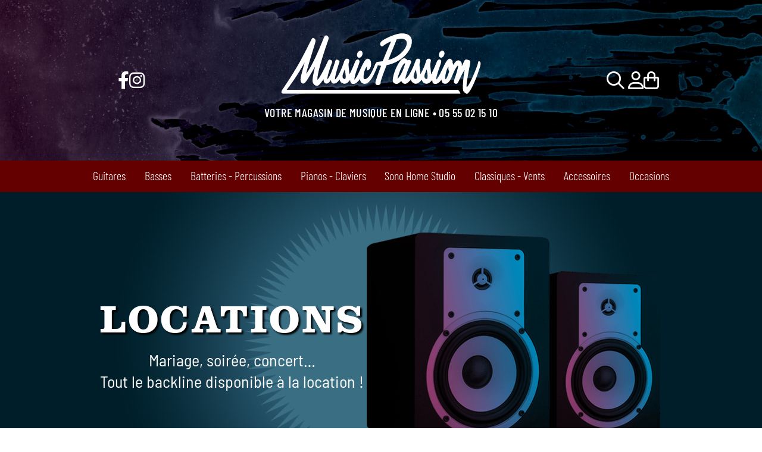

--- FILE ---
content_type: text/html; charset=utf-8
request_url: https://www.musicpassion87.com/content/7-locations
body_size: 18846
content:
<!doctype html>
<html lang="fr-FR">

  <head>
    
      
    <meta charset="utf-8">


    <meta http-equiv="x-ua-compatible" content="ie=edge">

<base href="https://www.musicpassion87.com">


    <title>Locations</title>
    
        
    
    <meta name="description" content="">
    <meta name="keywords" content="">
            
            

    
        <script type="application/ld+json">
  {
    "@context": "https://schema.org",
    "@type": "Organization",
    "name" : "Music Passion 87",
    "url" : "https://www.musicpassion87.com/"
         ,"logo": {
        "@type": "ImageObject",
        "url":"https://www.musicpassion87.com/img/logo-1677069625.svg"
      }
      }
</script>

<script type="application/ld+json">
  {
    "@context": "https://schema.org",
    "@type": "WebPage",
    "isPartOf": {
      "@type": "WebSite",
      "url":  "https://www.musicpassion87.com/",
      "name": "Music Passion 87"
    },
    "name": "Locations",
    "url":  "https://www.musicpassion87.com/content/7-locations"
  }
</script>


  <script type="application/ld+json">
    {
      "@context": "https://schema.org",
      "@type": "BreadcrumbList",
      "itemListElement": [
                  {
            "@type": "ListItem",
            "position": 1,
            "name": "Accueil",
            "item": "https://www.musicpassion87.com/"
          },                  {
            "@type": "ListItem",
            "position": 2,
            "name": "Locations",
            "item": "https://www.musicpassion87.com/content/7-locations"
          }              ]
    }
  </script>
    

    

    
        
    

    
        <meta property="og:title" content="Locations">
        <meta property="og:description" content="">
        <meta property="og:url" content="https://www.musicpassion87.com/content/7-locations">
        <meta property="og:site_name" content="Music Passion 87">
                    <meta property="og:type" content="website">
            



    <meta name="viewport" content="width=device-width, initial-scale=1">



    <link rel="icon" type="image/vnd.microsoft.icon" href="https://www.musicpassion87.com/img/favicon.ico?1698770605">
    <link rel="shortcut icon" type="image/x-icon" href="https://www.musicpassion87.com/img/favicon.ico?1698770605">



      <link rel="stylesheet" href="https://www.musicpassion87.com/themes/mp2023/assets/css/theme.css" type="text/css" media="all">
  <link rel="stylesheet" href="https://www.musicpassion87.com/modules/ps_searchbar/ps_searchbar.css" type="text/css" media="all">
  <link rel="stylesheet" href="https://www.musicpassion87.com/modules/ktz_blocpictosaccueil//views/css/front.css" type="text/css" media="all">
  <link rel="stylesheet" href="https://www.musicpassion87.com/modules/ktz_liens_pictos//views/css/front.css" type="text/css" media="all">
  <link rel="stylesheet" href="https://www.musicpassion87.com/js/jquery/ui/themes/base/minified/jquery-ui.min.css" type="text/css" media="all">
  <link rel="stylesheet" href="https://www.musicpassion87.com/js/jquery/ui/themes/base/minified/jquery.ui.theme.min.css" type="text/css" media="all">
  <link rel="stylesheet" href="https://www.musicpassion87.com/modules/ps_imageslider/css/homeslider.css" type="text/css" media="all">



<link rel="stylesheet" href="/themes/mp2023/assets/css/musicpassion.css?1769346337" type="text/css" >

<link rel="stylesheet" href="https://www.musicpassion87.com/themes/mp2023/assets/photoswipe/photoswipe.css">



    

  <script>
        var prestashop = {"cart":{"products":[],"totals":{"total":{"type":"total","label":"Total","amount":0,"value":"0,00\u00a0\u20ac"},"total_including_tax":{"type":"total","label":"Total TTC\u00a0:","amount":0,"value":"0,00\u00a0\u20ac"},"total_excluding_tax":{"type":"total","label":"Total HT\u00a0:","amount":0,"value":"0,00\u00a0\u20ac"}},"subtotals":{"products":{"type":"products","label":"Sous-total","amount":0,"value":"0,00\u00a0\u20ac"},"discounts":null,"shipping":{"type":"shipping","label":"Livraison","amount":0,"value":""},"tax":null},"products_count":0,"summary_string":"0 articles","vouchers":{"allowed":0,"added":[]},"discounts":[],"minimalPurchase":0,"minimalPurchaseRequired":""},"currency":{"id":1,"name":"Euro","iso_code":"EUR","iso_code_num":"978","sign":"\u20ac"},"customer":{"lastname":null,"firstname":null,"email":null,"birthday":null,"newsletter":null,"newsletter_date_add":null,"optin":null,"website":null,"company":null,"siret":null,"ape":null,"is_logged":false,"gender":{"type":null,"name":null},"addresses":[]},"language":{"name":"Fran\u00e7ais (French)","iso_code":"fr","locale":"fr-FR","language_code":"fr","is_rtl":0,"date_format_lite":"d\/m\/Y","date_format_full":"d\/m\/Y H:i:s","id":1},"page":{"title":"","canonical":null,"meta":{"title":"Locations","description":"","keywords":"","robots":"index"},"page_name":"cms","body_classes":{"lang-fr":true,"lang-rtl":false,"country-FR":true,"currency-EUR":true,"layout-full-width":true,"page-cms":true,"tax-display-enabled":true,"page-customer-account":false,"cms-id-7":true},"admin_notifications":[],"password-policy":{"feedbacks":{"0":"Tr\u00e8s faible","1":"Faible","2":"Moyenne","3":"Fort","4":"Tr\u00e8s fort","Straight rows of keys are easy to guess":"Les suites de touches sur le clavier sont faciles \u00e0 deviner","Short keyboard patterns are easy to guess":"Les mod\u00e8les courts sur le clavier sont faciles \u00e0 deviner.","Use a longer keyboard pattern with more turns":"Utilisez une combinaison de touches plus longue et plus complexe.","Repeats like \"aaa\" are easy to guess":"Les r\u00e9p\u00e9titions (ex. : \"aaa\") sont faciles \u00e0 deviner.","Repeats like \"abcabcabc\" are only slightly harder to guess than \"abc\"":"Les r\u00e9p\u00e9titions (ex. : \"abcabcabc\") sont seulement un peu plus difficiles \u00e0 deviner que \"abc\".","Sequences like abc or 6543 are easy to guess":"Sequences like \"abc\" or \"6543\" are easy to guess","Recent years are easy to guess":"Les ann\u00e9es r\u00e9centes sont faciles \u00e0 deviner.","Dates are often easy to guess":"Les dates sont souvent faciles \u00e0 deviner.","This is a top-10 common password":"Ce mot de passe figure parmi les 10 mots de passe les plus courants.","This is a top-100 common password":"Ce mot de passe figure parmi les 100 mots de passe les plus courants.","This is a very common password":"Ceci est un mot de passe tr\u00e8s courant.","This is similar to a commonly used password":"Ce mot de passe est similaire \u00e0 un mot de passe couramment utilis\u00e9.","A word by itself is easy to guess":"Un mot seul est facile \u00e0 deviner.","Names and surnames by themselves are easy to guess":"Les noms et les surnoms seuls sont faciles \u00e0 deviner.","Common names and surnames are easy to guess":"Les noms et les pr\u00e9noms courants sont faciles \u00e0 deviner.","Use a few words, avoid common phrases":"Utilisez quelques mots, \u00e9vitez les phrases courantes.","No need for symbols, digits, or uppercase letters":"Pas besoin de symboles, de chiffres ou de majuscules.","Avoid repeated words and characters":"\u00c9viter de r\u00e9p\u00e9ter les mots et les caract\u00e8res.","Avoid sequences":"\u00c9viter les s\u00e9quences.","Avoid recent years":"\u00c9vitez les ann\u00e9es r\u00e9centes.","Avoid years that are associated with you":"\u00c9vitez les ann\u00e9es qui vous sont associ\u00e9es.","Avoid dates and years that are associated with you":"\u00c9vitez les dates et les ann\u00e9es qui vous sont associ\u00e9es.","Capitalization doesn't help very much":"Les majuscules ne sont pas tr\u00e8s utiles.","All-uppercase is almost as easy to guess as all-lowercase":"Un mot de passe tout en majuscules est presque aussi facile \u00e0 deviner qu'un mot de passe tout en minuscules.","Reversed words aren't much harder to guess":"Les mots invers\u00e9s ne sont pas beaucoup plus difficiles \u00e0 deviner.","Predictable substitutions like '@' instead of 'a' don't help very much":"Predictable substitutions like \"@\" instead of \"a\" don't help very much","Add another word or two. Uncommon words are better.":"Ajoutez un autre mot ou deux. Pr\u00e9f\u00e9rez les mots peu courants."}}},"shop":{"name":"Music Passion 87","logo":"https:\/\/www.musicpassion87.com\/img\/logo-1677069625.svg","stores_icon":"https:\/\/www.musicpassion87.com\/img\/logo_stores.png","favicon":"https:\/\/www.musicpassion87.com\/img\/favicon.ico"},"core_js_public_path":"\/themes\/","urls":{"base_url":"https:\/\/www.musicpassion87.com\/","current_url":"https:\/\/www.musicpassion87.com\/content\/7-locations","shop_domain_url":"https:\/\/www.musicpassion87.com","img_ps_url":"https:\/\/www.musicpassion87.com\/img\/","img_cat_url":"https:\/\/www.musicpassion87.com\/img\/c\/","img_lang_url":"https:\/\/www.musicpassion87.com\/img\/l\/","img_prod_url":"https:\/\/www.musicpassion87.com\/img\/p\/","img_manu_url":"https:\/\/www.musicpassion87.com\/img\/m\/","img_sup_url":"https:\/\/www.musicpassion87.com\/img\/su\/","img_ship_url":"https:\/\/www.musicpassion87.com\/img\/s\/","img_store_url":"https:\/\/www.musicpassion87.com\/img\/st\/","img_col_url":"https:\/\/www.musicpassion87.com\/img\/co\/","img_url":"https:\/\/www.musicpassion87.com\/themes\/mp2023\/assets\/img\/","css_url":"https:\/\/www.musicpassion87.com\/themes\/mp2023\/assets\/css\/","js_url":"https:\/\/www.musicpassion87.com\/themes\/mp2023\/assets\/js\/","pic_url":"https:\/\/www.musicpassion87.com\/upload\/","theme_assets":"https:\/\/www.musicpassion87.com\/themes\/mp2023\/assets\/","pages":{"address":"https:\/\/www.musicpassion87.com\/adresse","addresses":"https:\/\/www.musicpassion87.com\/adresses","authentication":"https:\/\/www.musicpassion87.com\/connexion","manufacturer":"https:\/\/www.musicpassion87.com\/brands","cart":"https:\/\/www.musicpassion87.com\/panier","category":"https:\/\/www.musicpassion87.com\/index.php?controller=category","cms":"https:\/\/www.musicpassion87.com\/index.php?controller=cms","contact":"https:\/\/www.musicpassion87.com\/nous-contacter","discount":"https:\/\/www.musicpassion87.com\/reduction","guest_tracking":"https:\/\/www.musicpassion87.com\/suivi-commande-invite","history":"https:\/\/www.musicpassion87.com\/historique-commandes","identity":"https:\/\/www.musicpassion87.com\/identite","index":"https:\/\/www.musicpassion87.com\/","my_account":"https:\/\/www.musicpassion87.com\/mon-compte","order_confirmation":"https:\/\/www.musicpassion87.com\/confirmation-commande","order_detail":"https:\/\/www.musicpassion87.com\/index.php?controller=order-detail","order_follow":"https:\/\/www.musicpassion87.com\/suivi-commande","order":"https:\/\/www.musicpassion87.com\/commande","order_return":"https:\/\/www.musicpassion87.com\/index.php?controller=order-return","order_slip":"https:\/\/www.musicpassion87.com\/avoirs","pagenotfound":"https:\/\/www.musicpassion87.com\/page-introuvable","password":"https:\/\/www.musicpassion87.com\/recuperation-mot-de-passe","pdf_invoice":"https:\/\/www.musicpassion87.com\/index.php?controller=pdf-invoice","pdf_order_return":"https:\/\/www.musicpassion87.com\/index.php?controller=pdf-order-return","pdf_order_slip":"https:\/\/www.musicpassion87.com\/index.php?controller=pdf-order-slip","prices_drop":"https:\/\/www.musicpassion87.com\/promotions","product":"https:\/\/www.musicpassion87.com\/index.php?controller=product","registration":"https:\/\/www.musicpassion87.com\/inscription","search":"https:\/\/www.musicpassion87.com\/recherche","sitemap":"https:\/\/www.musicpassion87.com\/plan-site","stores":"https:\/\/www.musicpassion87.com\/magasins","supplier":"https:\/\/www.musicpassion87.com\/fournisseur","brands":"https:\/\/www.musicpassion87.com\/brands","register":"https:\/\/www.musicpassion87.com\/inscription","order_login":"https:\/\/www.musicpassion87.com\/commande?login=1"},"alternative_langs":[],"actions":{"logout":"https:\/\/www.musicpassion87.com\/?mylogout="},"no_picture_image":{"bySize":{"small_default":{"url":"https:\/\/www.musicpassion87.com\/img\/p\/fr-default-small_default.jpg","width":93,"height":70},"cart_default":{"url":"https:\/\/www.musicpassion87.com\/img\/p\/fr-default-cart_default.jpg","width":186,"height":140},"home_default":{"url":"https:\/\/www.musicpassion87.com\/img\/p\/fr-default-home_default.jpg","width":310,"height":233},"medium_default":{"url":"https:\/\/www.musicpassion87.com\/img\/p\/fr-default-medium_default.jpg","width":465,"height":349},"large_default":{"url":"https:\/\/www.musicpassion87.com\/img\/p\/fr-default-large_default.jpg","width":930,"height":698}},"small":{"url":"https:\/\/www.musicpassion87.com\/img\/p\/fr-default-small_default.jpg","width":93,"height":70},"medium":{"url":"https:\/\/www.musicpassion87.com\/img\/p\/fr-default-home_default.jpg","width":310,"height":233},"large":{"url":"https:\/\/www.musicpassion87.com\/img\/p\/fr-default-large_default.jpg","width":930,"height":698},"legend":""}},"configuration":{"display_taxes_label":true,"display_prices_tax_incl":true,"is_catalog":false,"show_prices":true,"opt_in":{"partner":false},"quantity_discount":{"type":"discount","label":"Remise sur prix unitaire"},"voucher_enabled":0,"return_enabled":0},"field_required":[],"breadcrumb":{"links":[{"title":"Accueil","url":"https:\/\/www.musicpassion87.com\/"},{"title":"Locations","url":"https:\/\/www.musicpassion87.com\/content\/7-locations"}],"count":2},"link":{"protocol_link":"https:\/\/","protocol_content":"https:\/\/"},"time":1769346337,"static_token":"51aca2a8995170afbd0119ac70160d9f","token":"631d20b9e92b55b21cae5268acc4ac92","debug":false};
      </script>



    



    
  </head>

  <body id="cms" class="lang-fr country-fr currency-eur layout-full-width page-cms tax-display-enabled cms-id-7">

    
      
    

    <main>
        <div class="zone_click"></div>
      
              

      <header class="zone_header">
        
          



    <div class="header_mobile justmobile">
        <p>Votre magasin de musique en ligne • 05 55 02 15 10</p>
    </div>
    <div class="zone_wrap">

        <nav class="header_nav_gauche justdesktop" title="liens vers nos réseaux sociaux">
            <a href="https://www.facebook.com/musicpassion87" target="_blank" title="suivez-nous sur Facebook">
                <i class="fa-brands fa-facebook-f"></i>
            </a>
            <a href="https://www.instagram.com/musicpassion_insta" target="_blank" title="suivez-nous sur Instagram">
                <i class="fa-brands fa-instagram" aria-hidden="true"></i>
            </a>
        </nav>

        <div class="logo_header">
            
  <a href="https://www.musicpassion87.com/">
    <img
      class="logo img-fluid"
      src="https://www.musicpassion87.com/img/logo-1677069625.svg"
      alt="Music Passion 87"
      width=""
      height="">
  </a>

            <p class="baseline justdesktop">Votre magasin de musique en ligne • 05 55 02 15 10</p>
        </div>

        <div class="nav_mobile_gauche">
            <button class="btn_menu">
                <i class="fa-solid fa-bars" aria-hidden="true"></i>
            </button>
            <button class="btn_recherche mobile"><i class="fa-solid fa-search" aria-hidden="true"></i></button>

        </div>

        <button class="btn_menu desktop">
            <i class="fa-solid fa-bars" aria-hidden="true"></i>
        </button>
        <div class="header_nav_droite">
            <button class="btn_recherche"><i class="fa-solid fa-search" aria-hidden="true"></i></button>
            <div id="_desktop_user_info">
  <div class="user-info">
          <a
        href="https://www.musicpassion87.com/connexion?back=https%3A%2F%2Fwww.musicpassion87.com%2Fcontent%2F7-locations"
        title="Identifiez-vous"
        rel="nofollow"
      >
          <i class="fa-regular fa-user" aria-hidden="true"></i>
        <span class="hidden-sm-down">Connexion</span>
      </a>
      </div>
</div>
<div id="_desktop_cart">
  <div class="blockcart cart-preview inactive" data-refresh-url="//www.musicpassion87.com/module/ps_shoppingcart/ajax">
    <div class="header">
        <a title="Panier" rel="nofollow" aria-label="Lien du panier contenant 0 produit(s)" href="//www.musicpassion87.com/panier?action=show">
            <i class="fa-regular fa-bag-shopping"></i>
        <span class="hidden-sm-down">Panier</span>

              </a>
    </div>
  </div>
</div>

        </div>
    </div>



    <div class="header-top">
        
<div id="search_widget" data-search-controller-url="//www.musicpassion87.com/recherche">

  <p>Rechercher un article <small>(référence, désignation, description)</small></p>
  <div class="btn_ferme_recherche"><i class="fa-solid fa-times"></i></div>

  <form method="get" action="//www.musicpassion87.com/recherche">
    <input type="hidden" name="controller" value="search">
    <i class="material-icons search" aria-hidden="true">search</i>
    <input type="text" name="s" value="" placeholder="Rechercher"
           id="champ_recherche" aria-label="Rechercher">
    <i class="fa-solid fa-times clear"></i>

  </form>

</div>


<div class="menu_desktop justdesktop">
    
            <ul class="top-menu" id="top-menu" data-depth="0">

                            <li class="sousmenu">
                                        <span>
                    <a href="https://www.musicpassion87.com/9-guitares" data-depth="0">
                                                                                                                                Guitares
                    </a>
                    <i class="fa-light fa-angle-down btn_plus_menu"></i>
                    </span>
                                            <div id="top_sub_menu_97387">
                            
            <ul class="top-menu" data-depth="1">

                            <li class="sousmenu">
                                        <span>
                    <a href="https://www.musicpassion87.com/17-electriques" data-depth="1">
                                                                                                                                Electriques
                    </a>
                    <i class="fa-light fa-angle-down btn_plus_menu"></i>
                    </span>
                                            <div id="top_sub_menu_7570">
                            
            <ul class="top-menu" data-depth="2">

                            <li class="sousmenu">
                                        <span>
                    <a href="https://www.musicpassion87.com/1762-7-et-8-cordes" data-depth="2">
                                                7 et 8 Cordes
                    </a>
                    <i class="fa-light fa-angle-down btn_plus_menu"></i>
                    </span>
                                    </li>
                            <li class="sousmenu">
                                        <span>
                    <a href="https://www.musicpassion87.com/1587-guitares-gaucher" data-depth="2">
                                                Guitares Gaucher
                    </a>
                    <i class="fa-light fa-angle-down btn_plus_menu"></i>
                    </span>
                                    </li>
                            <li class="sousmenu">
                                        <span>
                    <a href="https://www.musicpassion87.com/18-solid-body" data-depth="2">
                                                Solid Body
                    </a>
                    <i class="fa-light fa-angle-down btn_plus_menu"></i>
                    </span>
                                    </li>
                            <li class="sousmenu">
                                        <span>
                    <a href="https://www.musicpassion87.com/19--1-2-caisse-et-jazz" data-depth="2">
                                                ½ Caisse et Jazz
                    </a>
                    <i class="fa-light fa-angle-down btn_plus_menu"></i>
                    </span>
                                    </li>
                            <li class="sousmenu">
                                        <span>
                    <a href="https://www.musicpassion87.com/6778-minis-guitares-guitares-de-voyage" data-depth="2">
                                                Minis Guitares / Guitares de Voyage
                    </a>
                    <i class="fa-light fa-angle-down btn_plus_menu"></i>
                    </span>
                                    </li>
                            <li class="sousmenu">
                                        <span>
                    <a href="https://www.musicpassion87.com/10688-guitares-de-luthiers-francais" data-depth="2">
                                                Guitares de Luthiers Français
                    </a>
                    <i class="fa-light fa-angle-down btn_plus_menu"></i>
                    </span>
                                    </li>
                    </ul>
    
                        </div>
                                    </li>
                            <li class="sousmenu">
                                        <span>
                    <a href="https://www.musicpassion87.com/20-acoustiques-acier" data-depth="1">
                                                                                                                                Acoustiques Acier
                    </a>
                    <i class="fa-light fa-angle-down btn_plus_menu"></i>
                    </span>
                                            <div id="top_sub_menu_53702">
                            
            <ul class="top-menu" data-depth="2">

                            <li class="sousmenu">
                                        <span>
                    <a href="https://www.musicpassion87.com/21-folks" data-depth="2">
                                                Folks
                    </a>
                    <i class="fa-light fa-angle-down btn_plus_menu"></i>
                    </span>
                                    </li>
                            <li class="sousmenu">
                                        <span>
                    <a href="https://www.musicpassion87.com/22-folks-electro-acoustiques" data-depth="2">
                                                Folks Electro-Acoustiques
                    </a>
                    <i class="fa-light fa-angle-down btn_plus_menu"></i>
                    </span>
                                    </li>
                            <li class="sousmenu">
                                        <span>
                    <a href="https://www.musicpassion87.com/6785-minis-guitares-guitares-de-voyage" data-depth="2">
                                                Minis Guitares / Guitares de Voyage
                    </a>
                    <i class="fa-light fa-angle-down btn_plus_menu"></i>
                    </span>
                                    </li>
                            <li class="sousmenu">
                                        <span>
                    <a href="https://www.musicpassion87.com/8998-12-cordes-folks-et-electro" data-depth="2">
                                                12 Cordes / Folks et Electro
                    </a>
                    <i class="fa-light fa-angle-down btn_plus_menu"></i>
                    </span>
                                    </li>
                            <li class="sousmenu">
                                        <span>
                    <a href="https://www.musicpassion87.com/10663-gaucher-folks-et-electro-" data-depth="2">
                                                Gaucher / Folks et Electro
                    </a>
                    <i class="fa-light fa-angle-down btn_plus_menu"></i>
                    </span>
                                    </li>
                    </ul>
    
                        </div>
                                    </li>
                            <li class="sousmenu">
                                        <span>
                    <a href="https://www.musicpassion87.com/23-acoustiques-nylon" data-depth="1">
                                                                                                                                Acoustiques Nylon
                    </a>
                    <i class="fa-light fa-angle-down btn_plus_menu"></i>
                    </span>
                                            <div id="top_sub_menu_17987">
                            
            <ul class="top-menu" data-depth="2">

                            <li class="sousmenu">
                                        <span>
                    <a href="https://www.musicpassion87.com/24-classiques" data-depth="2">
                                                Classiques
                    </a>
                    <i class="fa-light fa-angle-down btn_plus_menu"></i>
                    </span>
                                    </li>
                            <li class="sousmenu">
                                        <span>
                    <a href="https://www.musicpassion87.com/25-classiques-electro-acoustiques" data-depth="2">
                                                Classiques Electro-Acoustiques
                    </a>
                    <i class="fa-light fa-angle-down btn_plus_menu"></i>
                    </span>
                                    </li>
                            <li class="sousmenu">
                                        <span>
                    <a href="https://www.musicpassion87.com/6790-petites-guitares-3-4-1-2" data-depth="2">
                                                Petites Guitares 1/4 - 1/2 - 3/4
                    </a>
                    <i class="fa-light fa-angle-down btn_plus_menu"></i>
                    </span>
                                    </li>
                            <li class="sousmenu">
                                        <span>
                    <a href="https://www.musicpassion87.com/10670-flamencas" data-depth="2">
                                                Flamencas
                    </a>
                    <i class="fa-light fa-angle-down btn_plus_menu"></i>
                    </span>
                                    </li>
                    </ul>
    
                        </div>
                                    </li>
                            <li class="sousmenu">
                                        <span>
                    <a href="https://www.musicpassion87.com/4688-ukuleles-guitaleles" data-depth="1">
                                                                                                                                Ukulélés / Guitalélés
                    </a>
                    <i class="fa-light fa-angle-down btn_plus_menu"></i>
                    </span>
                                            <div id="top_sub_menu_35920">
                            
            <ul class="top-menu" data-depth="2">

                            <li class="sousmenu">
                                        <span>
                    <a href="https://www.musicpassion87.com/4689-guitaleles" data-depth="2">
                                                Guitalélés
                    </a>
                    <i class="fa-light fa-angle-down btn_plus_menu"></i>
                    </span>
                                    </li>
                            <li class="sousmenu">
                                        <span>
                    <a href="https://www.musicpassion87.com/8938-ukuleles-electro" data-depth="2">
                                                Ukulélés Electro
                    </a>
                    <i class="fa-light fa-angle-down btn_plus_menu"></i>
                    </span>
                                    </li>
                            <li class="sousmenu">
                                        <span>
                    <a href="https://www.musicpassion87.com/4691-ukuleles-soprano" data-depth="2">
                                                Ukulélés Soprano
                    </a>
                    <i class="fa-light fa-angle-down btn_plus_menu"></i>
                    </span>
                                    </li>
                            <li class="sousmenu">
                                        <span>
                    <a href="https://www.musicpassion87.com/8930-ukuleles-concert" data-depth="2">
                                                Ukulélés Concert
                    </a>
                    <i class="fa-light fa-angle-down btn_plus_menu"></i>
                    </span>
                                    </li>
                            <li class="sousmenu">
                                        <span>
                    <a href="https://www.musicpassion87.com/9185-u-bass" data-depth="2">
                                                U-Bass
                    </a>
                    <i class="fa-light fa-angle-down btn_plus_menu"></i>
                    </span>
                                    </li>
                    </ul>
    
                        </div>
                                    </li>
                            <li class="sousmenu">
                                        <span>
                    <a href="https://www.musicpassion87.com/30-autres-instruments-a-cordes" data-depth="1">
                                                                                                                                Autres Instruments à Cordes
                    </a>
                    <i class="fa-light fa-angle-down btn_plus_menu"></i>
                    </span>
                                            <div id="top_sub_menu_46864">
                            
            <ul class="top-menu" data-depth="2">

                            <li class="sousmenu">
                                        <span>
                    <a href="https://www.musicpassion87.com/31-banjos-mandolines" data-depth="2">
                                                Banjos Mandolines
                    </a>
                    <i class="fa-light fa-angle-down btn_plus_menu"></i>
                    </span>
                                    </li>
                            <li class="sousmenu">
                                        <span>
                    <a href="https://www.musicpassion87.com/34-jazz-manouche" data-depth="2">
                                                Jazz / Manouche
                    </a>
                    <i class="fa-light fa-angle-down btn_plus_menu"></i>
                    </span>
                                    </li>
                            <li class="sousmenu">
                                        <span>
                    <a href="https://www.musicpassion87.com/6708-cigar-box" data-depth="2">
                                                Cigar Box
                    </a>
                    <i class="fa-light fa-angle-down btn_plus_menu"></i>
                    </span>
                                    </li>
                            <li class="sousmenu">
                                        <span>
                    <a href="https://www.musicpassion87.com/35-resonateurs" data-depth="2">
                                                Résonateurs
                    </a>
                    <i class="fa-light fa-angle-down btn_plus_menu"></i>
                    </span>
                                    </li>
                    </ul>
    
                        </div>
                                    </li>
                            <li class="sousmenu">
                                        <span>
                    <a href="https://www.musicpassion87.com/36-amplificateurs" data-depth="1">
                                                                                                                                Amplificateurs
                    </a>
                    <i class="fa-light fa-angle-down btn_plus_menu"></i>
                    </span>
                                            <div id="top_sub_menu_14923">
                            
            <ul class="top-menu" data-depth="2">

                            <li class="sousmenu">
                                        <span>
                    <a href="https://www.musicpassion87.com/37-amplis-a-lampes" data-depth="2">
                                                Amplis à Lampes
                    </a>
                    <i class="fa-light fa-angle-down btn_plus_menu"></i>
                    </span>
                                    </li>
                            <li class="sousmenu">
                                        <span>
                    <a href="https://www.musicpassion87.com/275-mini-ampli-plug-casque" data-depth="2">
                                                Mini Ampli / Plug / Casque
                    </a>
                    <i class="fa-light fa-angle-down btn_plus_menu"></i>
                    </span>
                                    </li>
                            <li class="sousmenu">
                                        <span>
                    <a href="https://www.musicpassion87.com/8784-tetes-d-amplis-a-lampes" data-depth="2">
                                                Têtes d&#039;Amplis
                    </a>
                    <i class="fa-light fa-angle-down btn_plus_menu"></i>
                    </span>
                                    </li>
                            <li class="sousmenu">
                                        <span>
                    <a href="https://www.musicpassion87.com/39-amplis-a-transistors-hybrides" data-depth="2">
                                                Amplis à Transistors / Hybrides
                    </a>
                    <i class="fa-light fa-angle-down btn_plus_menu"></i>
                    </span>
                                    </li>
                            <li class="sousmenu">
                                        <span>
                    <a href="https://www.musicpassion87.com/273-amplis-electro-acoustiques" data-depth="2">
                                                Amplis Electro-Acoustiques
                    </a>
                    <i class="fa-light fa-angle-down btn_plus_menu"></i>
                    </span>
                                    </li>
                            <li class="sousmenu">
                                        <span>
                    <a href="https://www.musicpassion87.com/274-baffles-guitare" data-depth="2">
                                                Baffles Ampli Guitare
                    </a>
                    <i class="fa-light fa-angle-down btn_plus_menu"></i>
                    </span>
                                    </li>
                            <li class="sousmenu">
                                        <span>
                    <a href="https://www.musicpassion87.com/6052-stations-d-ecoute-portables" data-depth="2">
                                                Stations d&#039;écoute Portables
                    </a>
                    <i class="fa-light fa-angle-down btn_plus_menu"></i>
                    </span>
                                    </li>
                    </ul>
    
                        </div>
                                    </li>
                            <li class="sousmenu">
                                        <span>
                    <a href="https://www.musicpassion87.com/40-effets-et-multi-effets" data-depth="1">
                                                                                                                                Effets et Multi Effets
                    </a>
                    <i class="fa-light fa-angle-down btn_plus_menu"></i>
                    </span>
                                            <div id="top_sub_menu_48127">
                            
            <ul class="top-menu" data-depth="2">

                            <li class="sousmenu">
                                        <span>
                    <a href="https://www.musicpassion87.com/38-pedales-multi-effets" data-depth="2">
                                                Pédales Multi-Effets
                    </a>
                    <i class="fa-light fa-angle-down btn_plus_menu"></i>
                    </span>
                                    </li>
                            <li class="sousmenu">
                                        <span>
                    <a href="https://www.musicpassion87.com/5431-chorus-flanger-phaser-tremolo" data-depth="2">
                                                Chorus / Flanger / Phaser / Tremolo
                    </a>
                    <i class="fa-light fa-angle-down btn_plus_menu"></i>
                    </span>
                                    </li>
                            <li class="sousmenu">
                                        <span>
                    <a href="https://www.musicpassion87.com/5433-delay-echo-reverb" data-depth="2">
                                                Delay / Echo / Reverb
                    </a>
                    <i class="fa-light fa-angle-down btn_plus_menu"></i>
                    </span>
                                    </li>
                            <li class="sousmenu">
                                        <span>
                    <a href="https://www.musicpassion87.com/3493-pedales-accordeurs" data-depth="2">
                                                Pédales Accordeurs
                    </a>
                    <i class="fa-light fa-angle-down btn_plus_menu"></i>
                    </span>
                                    </li>
                            <li class="sousmenu">
                                        <span>
                    <a href="https://www.musicpassion87.com/5540-footswitch-pedaliers" data-depth="2">
                                                Footswitch / Routeurs / Pédaliers
                    </a>
                    <i class="fa-light fa-angle-down btn_plus_menu"></i>
                    </span>
                                    </li>
                            <li class="sousmenu">
                                        <span>
                    <a href="https://www.musicpassion87.com/5429-synthe-guitare" data-depth="2">
                                                Octaver / Harmonizer / Synthé
                    </a>
                    <i class="fa-light fa-angle-down btn_plus_menu"></i>
                    </span>
                                    </li>
                            <li class="sousmenu">
                                        <span>
                    <a href="https://www.musicpassion87.com/5430-disto-fuzz-overdrive-boost" data-depth="2">
                                                Disto / Fuzz / Overdrive / Boost
                    </a>
                    <i class="fa-light fa-angle-down btn_plus_menu"></i>
                    </span>
                                    </li>
                            <li class="sousmenu">
                                        <span>
                    <a href="https://www.musicpassion87.com/5432-looper-boucleur" data-depth="2">
                                                Looper / Boucleur
                    </a>
                    <i class="fa-light fa-angle-down btn_plus_menu"></i>
                    </span>
                                    </li>
                            <li class="sousmenu">
                                        <span>
                    <a href="https://www.musicpassion87.com/5434-wah-equalizer-volume-expression" data-depth="2">
                                                Wah / Equalizer / Volume / Expression
                    </a>
                    <i class="fa-light fa-angle-down btn_plus_menu"></i>
                    </span>
                                    </li>
                            <li class="sousmenu">
                                        <span>
                    <a href="https://www.musicpassion87.com/5539-compresseur-sustainer-noise-gate" data-depth="2">
                                                Compresseur / Sustainer / Noise Gate
                    </a>
                    <i class="fa-light fa-angle-down btn_plus_menu"></i>
                    </span>
                                    </li>
                            <li class="sousmenu">
                                        <span>
                    <a href="https://www.musicpassion87.com/62-pedales-simples" data-depth="2">
                                                Alimentations Pédales
                    </a>
                    <i class="fa-light fa-angle-down btn_plus_menu"></i>
                    </span>
                                    </li>
                            <li class="sousmenu">
                                        <span>
                    <a href="https://www.musicpassion87.com/10664-pedales-preampli-acoustiques-simulateur" data-depth="2">
                                                Pédales Ampli / Préampli / Acoustiques
                    </a>
                    <i class="fa-light fa-angle-down btn_plus_menu"></i>
                    </span>
                                    </li>
                            <li class="sousmenu">
                                        <span>
                    <a href="https://www.musicpassion87.com/10665-stompbox" data-depth="2">
                                                Stompbox / Talk Box
                    </a>
                    <i class="fa-light fa-angle-down btn_plus_menu"></i>
                    </span>
                                    </li>
                            <li class="sousmenu">
                                        <span>
                    <a href="https://www.musicpassion87.com/10666-effets-voix" data-depth="2">
                                                Effets Voix
                    </a>
                    <i class="fa-light fa-angle-down btn_plus_menu"></i>
                    </span>
                                    </li>
                    </ul>
    
                        </div>
                                    </li>
                            <li class="sousmenu">
                                        <span>
                    <a href="https://www.musicpassion87.com/10667-micros-systemes-hf" data-depth="1">
                                                                                                                                Micros / Systèmes HF
                    </a>
                    <i class="fa-light fa-angle-down btn_plus_menu"></i>
                    </span>
                                            <div id="top_sub_menu_4522">
                            
            <ul class="top-menu" data-depth="2">

                            <li class="sousmenu">
                                        <span>
                    <a href="https://www.musicpassion87.com/10668-micros" data-depth="2">
                                                Micros
                    </a>
                    <i class="fa-light fa-angle-down btn_plus_menu"></i>
                    </span>
                                    </li>
                            <li class="sousmenu">
                                        <span>
                    <a href="https://www.musicpassion87.com/10669-systemes-hf" data-depth="2">
                                                Systèmes HF
                    </a>
                    <i class="fa-light fa-angle-down btn_plus_menu"></i>
                    </span>
                                    </li>
                    </ul>
    
                        </div>
                                    </li>
                    </ul>
    
                        </div>
                                    </li>
                            <li class="sousmenu">
                                        <span>
                    <a href="https://www.musicpassion87.com/10-basses" data-depth="0">
                                                                                                                                Basses
                    </a>
                    <i class="fa-light fa-angle-down btn_plus_menu"></i>
                    </span>
                                            <div id="top_sub_menu_28406">
                            
            <ul class="top-menu" data-depth="1">

                            <li class="sousmenu">
                                        <span>
                    <a href="https://www.musicpassion87.com/48-electriques" data-depth="1">
                                                                                                                                Electriques
                    </a>
                    <i class="fa-light fa-angle-down btn_plus_menu"></i>
                    </span>
                                            <div id="top_sub_menu_55536">
                            
            <ul class="top-menu" data-depth="2">

                            <li class="sousmenu">
                                        <span>
                    <a href="https://www.musicpassion87.com/2719-basses-5-6-cordes" data-depth="2">
                                                Basses 5 - 6 Cordes
                    </a>
                    <i class="fa-light fa-angle-down btn_plus_menu"></i>
                    </span>
                                    </li>
                            <li class="sousmenu">
                                        <span>
                    <a href="https://www.musicpassion87.com/49-basses-4-cordes" data-depth="2">
                                                Basses 4 Cordes
                    </a>
                    <i class="fa-light fa-angle-down btn_plus_menu"></i>
                    </span>
                                    </li>
                            <li class="sousmenu">
                                        <span>
                    <a href="https://www.musicpassion87.com/2711-basses-fretless" data-depth="2">
                                                Basses Fretless
                    </a>
                    <i class="fa-light fa-angle-down btn_plus_menu"></i>
                    </span>
                                    </li>
                            <li class="sousmenu">
                                        <span>
                    <a href="https://www.musicpassion87.com/1909-basses-junior-mini" data-depth="2">
                                                Basses Junior Mini / Voyage
                    </a>
                    <i class="fa-light fa-angle-down btn_plus_menu"></i>
                    </span>
                                    </li>
                    </ul>
    
                        </div>
                                    </li>
                            <li class="sousmenu">
                                        <span>
                    <a href="https://www.musicpassion87.com/51-electro-acoustiques" data-depth="1">
                                                                                                                                Electro-Acoustiques
                    </a>
                    <i class="fa-light fa-angle-down btn_plus_menu"></i>
                    </span>
                                            <div id="top_sub_menu_94974">
                            
            <ul class="top-menu" data-depth="2">

                            <li class="sousmenu">
                                        <span>
                    <a href="https://www.musicpassion87.com/52-basses-electro-acoustiques" data-depth="2">
                                                Basses Electro-Acoustiques
                    </a>
                    <i class="fa-light fa-angle-down btn_plus_menu"></i>
                    </span>
                                    </li>
                    </ul>
    
                        </div>
                                    </li>
                            <li class="sousmenu">
                                        <span>
                    <a href="https://www.musicpassion87.com/55-amplificateurs" data-depth="1">
                                                                                                                                Amplificateurs
                    </a>
                    <i class="fa-light fa-angle-down btn_plus_menu"></i>
                    </span>
                                            <div id="top_sub_menu_38019">
                            
            <ul class="top-menu" data-depth="2">

                            <li class="sousmenu">
                                        <span>
                    <a href="https://www.musicpassion87.com/8663-tetes-d-amplis-basses" data-depth="2">
                                                Têtes d&#039;Amplis Basses
                    </a>
                    <i class="fa-light fa-angle-down btn_plus_menu"></i>
                    </span>
                                    </li>
                            <li class="sousmenu">
                                        <span>
                    <a href="https://www.musicpassion87.com/56-amplis-basse" data-depth="2">
                                                Amplis Basse
                    </a>
                    <i class="fa-light fa-angle-down btn_plus_menu"></i>
                    </span>
                                    </li>
                            <li class="sousmenu">
                                        <span>
                    <a href="https://www.musicpassion87.com/58-baffles-basse" data-depth="2">
                                                Baffles Basse
                    </a>
                    <i class="fa-light fa-angle-down btn_plus_menu"></i>
                    </span>
                                    </li>
                            <li class="sousmenu">
                                        <span>
                    <a href="https://www.musicpassion87.com/10673-mini-ampli-plug-casque" data-depth="2">
                                                Mini Ampli / Plug Casque
                    </a>
                    <i class="fa-light fa-angle-down btn_plus_menu"></i>
                    </span>
                                    </li>
                    </ul>
    
                        </div>
                                    </li>
                            <li class="sousmenu">
                                        <span>
                    <a href="https://www.musicpassion87.com/61-effets-et-multi-effets" data-depth="1">
                                                                                                                                Effets et Multi Effets
                    </a>
                    <i class="fa-light fa-angle-down btn_plus_menu"></i>
                    </span>
                                            <div id="top_sub_menu_23540">
                            
            <ul class="top-menu" data-depth="2">

                            <li class="sousmenu">
                                        <span>
                    <a href="https://www.musicpassion87.com/10671-pedales-simples" data-depth="2">
                                                Pédales Simples
                    </a>
                    <i class="fa-light fa-angle-down btn_plus_menu"></i>
                    </span>
                                    </li>
                            <li class="sousmenu">
                                        <span>
                    <a href="https://www.musicpassion87.com/10672-pedales-multi-effet" data-depth="2">
                                                Pédales Multi-Effet
                    </a>
                    <i class="fa-light fa-angle-down btn_plus_menu"></i>
                    </span>
                                    </li>
                    </ul>
    
                        </div>
                                    </li>
                    </ul>
    
                        </div>
                                    </li>
                            <li class="sousmenu">
                                        <span>
                    <a href="https://www.musicpassion87.com/11-batteries-percussions" data-depth="0">
                                                                                                                                Batteries - Percussions
                    </a>
                    <i class="fa-light fa-angle-down btn_plus_menu"></i>
                    </span>
                                            <div id="top_sub_menu_17443">
                            
            <ul class="top-menu" data-depth="1">

                            <li class="sousmenu">
                                        <span>
                    <a href="https://www.musicpassion87.com/73-batteries-acoustiques" data-depth="1">
                                                                                                                                Batteries Acoustiques
                    </a>
                    <i class="fa-light fa-angle-down btn_plus_menu"></i>
                    </span>
                                            <div id="top_sub_menu_41474">
                            
            <ul class="top-menu" data-depth="2">

                            <li class="sousmenu">
                                        <span>
                    <a href="https://www.musicpassion87.com/3507-batteries-completes" data-depth="2">
                                                Batteries Complètes
                    </a>
                    <i class="fa-light fa-angle-down btn_plus_menu"></i>
                    </span>
                                    </li>
                            <li class="sousmenu">
                                        <span>
                    <a href="https://www.musicpassion87.com/287-caisses-claires" data-depth="2">
                                                Caisses Claires
                    </a>
                    <i class="fa-light fa-angle-down btn_plus_menu"></i>
                    </span>
                                    </li>
                            <li class="sousmenu">
                                        <span>
                    <a href="https://www.musicpassion87.com/3508-sets-de-futs" data-depth="2">
                                                Sets de Fûts
                    </a>
                    <i class="fa-light fa-angle-down btn_plus_menu"></i>
                    </span>
                                    </li>
                    </ul>
    
                        </div>
                                    </li>
                            <li class="sousmenu">
                                        <span>
                    <a href="https://www.musicpassion87.com/76-accessoires" data-depth="1">
                                                                                                                                Accessoires
                    </a>
                    <i class="fa-light fa-angle-down btn_plus_menu"></i>
                    </span>
                                            <div id="top_sub_menu_65530">
                            
            <ul class="top-menu" data-depth="2">

                            <li class="sousmenu">
                                        <span>
                    <a href="https://www.musicpassion87.com/1121-packs-accessoires" data-depth="2">
                                                Packs accessoires
                    </a>
                    <i class="fa-light fa-angle-down btn_plus_menu"></i>
                    </span>
                                    </li>
                            <li class="sousmenu">
                                        <span>
                    <a href="https://www.musicpassion87.com/84-pedale-de-grosse-caisse" data-depth="2">
                                                Pédales de grosse caisse
                    </a>
                    <i class="fa-light fa-angle-down btn_plus_menu"></i>
                    </span>
                                    </li>
                            <li class="sousmenu">
                                        <span>
                    <a href="https://www.musicpassion87.com/299-sieges-de-batteries" data-depth="2">
                                                Sièges de batteries
                    </a>
                    <i class="fa-light fa-angle-down btn_plus_menu"></i>
                    </span>
                                    </li>
                            <li class="sousmenu">
                                        <span>
                    <a href="https://www.musicpassion87.com/297-supports-de-caisse-claire" data-depth="2">
                                                Supports de caisse claire / tom
                    </a>
                    <i class="fa-light fa-angle-down btn_plus_menu"></i>
                    </span>
                                    </li>
                            <li class="sousmenu">
                                        <span>
                    <a href="https://www.musicpassion87.com/296-supports-de-charleston" data-depth="2">
                                                Pédales de Charleston / Hi-Hat
                    </a>
                    <i class="fa-light fa-angle-down btn_plus_menu"></i>
                    </span>
                                    </li>
                            <li class="sousmenu">
                                        <span>
                    <a href="https://www.musicpassion87.com/85-supports-de-cymbales" data-depth="2">
                                                Supports de cymbales / Perchettes
                    </a>
                    <i class="fa-light fa-angle-down btn_plus_menu"></i>
                    </span>
                                    </li>
                    </ul>
    
                        </div>
                                    </li>
                            <li class="sousmenu">
                                        <span>
                    <a href="https://www.musicpassion87.com/75-batteries-electroniques" data-depth="1">
                                                                                                                                Batteries Electroniques
                    </a>
                    <i class="fa-light fa-angle-down btn_plus_menu"></i>
                    </span>
                                            <div id="top_sub_menu_27387">
                            
            <ul class="top-menu" data-depth="2">

                            <li class="sousmenu">
                                        <span>
                    <a href="https://www.musicpassion87.com/288-kits-complets" data-depth="2">
                                                Kits Complets
                    </a>
                    <i class="fa-light fa-angle-down btn_plus_menu"></i>
                    </span>
                                    </li>
                            <li class="sousmenu">
                                        <span>
                    <a href="https://www.musicpassion87.com/1120-systemes-d-ecoute-ampli" data-depth="2">
                                                Systèmes d&#039;Ecoute Ampli
                    </a>
                    <i class="fa-light fa-angle-down btn_plus_menu"></i>
                    </span>
                                    </li>
                    </ul>
    
                        </div>
                                    </li>
                            <li class="sousmenu">
                                        <span>
                    <a href="https://www.musicpassion87.com/74-cymbales" data-depth="1">
                                                                                                                                Cymbales
                    </a>
                    <i class="fa-light fa-angle-down btn_plus_menu"></i>
                    </span>
                                            <div id="top_sub_menu_20423">
                            
            <ul class="top-menu" data-depth="2">

                            <li class="sousmenu">
                                        <span>
                    <a href="https://www.musicpassion87.com/83-china-bell" data-depth="2">
                                                China - Bell
                    </a>
                    <i class="fa-light fa-angle-down btn_plus_menu"></i>
                    </span>
                                    </li>
                            <li class="sousmenu">
                                        <span>
                    <a href="https://www.musicpassion87.com/82-crash" data-depth="2">
                                                Crash
                    </a>
                    <i class="fa-light fa-angle-down btn_plus_menu"></i>
                    </span>
                                    </li>
                            <li class="sousmenu">
                                        <span>
                    <a href="https://www.musicpassion87.com/79-hihat" data-depth="2">
                                                Hi-Hat - Charleston
                    </a>
                    <i class="fa-light fa-angle-down btn_plus_menu"></i>
                    </span>
                                    </li>
                            <li class="sousmenu">
                                        <span>
                    <a href="https://www.musicpassion87.com/80-ride" data-depth="2">
                                                Ride
                    </a>
                    <i class="fa-light fa-angle-down btn_plus_menu"></i>
                    </span>
                                    </li>
                            <li class="sousmenu">
                                        <span>
                    <a href="https://www.musicpassion87.com/291-set-complet" data-depth="2">
                                                Set - Pack complet
                    </a>
                    <i class="fa-light fa-angle-down btn_plus_menu"></i>
                    </span>
                                    </li>
                            <li class="sousmenu">
                                        <span>
                    <a href="https://www.musicpassion87.com/81-splash" data-depth="2">
                                                Splash
                    </a>
                    <i class="fa-light fa-angle-down btn_plus_menu"></i>
                    </span>
                                    </li>
                    </ul>
    
                        </div>
                                    </li>
                            <li class="sousmenu">
                                        <span>
                    <a href="https://www.musicpassion87.com/292-percussions" data-depth="1">
                                                                                                                                Percussions
                    </a>
                    <i class="fa-light fa-angle-down btn_plus_menu"></i>
                    </span>
                                            <div id="top_sub_menu_65269">
                            
            <ul class="top-menu" data-depth="2">

                            <li class="sousmenu">
                                        <span>
                    <a href="https://www.musicpassion87.com/6011-steel-drum-handpan" data-depth="2">
                                                Steel Drum / Handpan / Tambour
                    </a>
                    <i class="fa-light fa-angle-down btn_plus_menu"></i>
                    </span>
                                    </li>
                            <li class="sousmenu">
                                        <span>
                    <a href="https://www.musicpassion87.com/293-percussions-ethniques" data-depth="2">
                                                Percussions Ethniques
                    </a>
                    <i class="fa-light fa-angle-down btn_plus_menu"></i>
                    </span>
                                    </li>
                            <li class="sousmenu">
                                        <span>
                    <a href="https://www.musicpassion87.com/10674-djembes" data-depth="2">
                                                Djembés
                    </a>
                    <i class="fa-light fa-angle-down btn_plus_menu"></i>
                    </span>
                                    </li>
                            <li class="sousmenu">
                                        <span>
                    <a href="https://www.musicpassion87.com/10675-cajons" data-depth="2">
                                                Cajons
                    </a>
                    <i class="fa-light fa-angle-down btn_plus_menu"></i>
                    </span>
                                    </li>
                            <li class="sousmenu">
                                        <span>
                    <a href="https://www.musicpassion87.com/10676-darboukas" data-depth="2">
                                                Darboukas / Doumbeks
                    </a>
                    <i class="fa-light fa-angle-down btn_plus_menu"></i>
                    </span>
                                    </li>
                            <li class="sousmenu">
                                        <span>
                    <a href="https://www.musicpassion87.com/10677-bongos-congas-timbales" data-depth="2">
                                                Bongos / Congas / Timbales
                    </a>
                    <i class="fa-light fa-angle-down btn_plus_menu"></i>
                    </span>
                                    </li>
                    </ul>
    
                        </div>
                                    </li>
                    </ul>
    
                        </div>
                                    </li>
                            <li class="sousmenu">
                                        <span>
                    <a href="https://www.musicpassion87.com/12-pianos-claviers" data-depth="0">
                                                                                                                                Pianos - Claviers
                    </a>
                    <i class="fa-light fa-angle-down btn_plus_menu"></i>
                    </span>
                                            <div id="top_sub_menu_46427">
                            
            <ul class="top-menu" data-depth="1">

                            <li class="sousmenu">
                                        <span>
                    <a href="https://www.musicpassion87.com/86-pianos-numeriques" data-depth="1">
                                                                                                                                Pianos Numériques
                    </a>
                    <i class="fa-light fa-angle-down btn_plus_menu"></i>
                    </span>
                                            <div id="top_sub_menu_95380">
                            
            <ul class="top-menu" data-depth="2">

                            <li class="sousmenu">
                                        <span>
                    <a href="https://www.musicpassion87.com/87-pianos-numeriques-meubles" data-depth="2">
                                                Pianos Numériques Meubles
                    </a>
                    <i class="fa-light fa-angle-down btn_plus_menu"></i>
                    </span>
                                    </li>
                            <li class="sousmenu">
                                        <span>
                    <a href="https://www.musicpassion87.com/4118-pianos-numeriques-portables" data-depth="2">
                                                Pianos Numériques Portables
                    </a>
                    <i class="fa-light fa-angle-down btn_plus_menu"></i>
                    </span>
                                    </li>
                            <li class="sousmenu">
                                        <span>
                    <a href="https://www.musicpassion87.com/8309-pianos-numeriques-arrangeurs" data-depth="2">
                                                Pianos Numeriques Arrangeurs
                    </a>
                    <i class="fa-light fa-angle-down btn_plus_menu"></i>
                    </span>
                                    </li>
                    </ul>
    
                        </div>
                                    </li>
                            <li class="sousmenu">
                                        <span>
                    <a href="https://www.musicpassion87.com/304-pianos-acoustiques" data-depth="1">
                                                                                                                                Pianos Acoustiques
                    </a>
                    <i class="fa-light fa-angle-down btn_plus_menu"></i>
                    </span>
                                            <div id="top_sub_menu_91130">
                            
            <ul class="top-menu" data-depth="2">

                            <li class="sousmenu">
                                        <span>
                    <a href="https://www.musicpassion87.com/3841-pianos-acoustiques" data-depth="2">
                                                Pianos Acoustiques
                    </a>
                    <i class="fa-light fa-angle-down btn_plus_menu"></i>
                    </span>
                                    </li>
                            <li class="sousmenu">
                                        <span>
                    <a href="https://www.musicpassion87.com/3842-pianos-occasion" data-depth="2">
                                                Pianos Occasion
                    </a>
                    <i class="fa-light fa-angle-down btn_plus_menu"></i>
                    </span>
                                    </li>
                            <li class="sousmenu">
                                        <span>
                    <a href="https://www.musicpassion87.com/8351-pianos-acoustiques-numeriques" data-depth="2">
                                                Pianos Acoustiques Numériques
                    </a>
                    <i class="fa-light fa-angle-down btn_plus_menu"></i>
                    </span>
                                    </li>
                    </ul>
    
                        </div>
                                    </li>
                            <li class="sousmenu">
                                        <span>
                    <a href="https://www.musicpassion87.com/90-piano-de-scene-synthetiseurs" data-depth="1">
                                                                                                                                Piano de scène - Synthétiseurs
                    </a>
                    <i class="fa-light fa-angle-down btn_plus_menu"></i>
                    </span>
                                            <div id="top_sub_menu_72928">
                            
            <ul class="top-menu" data-depth="2">

                            <li class="sousmenu">
                                        <span>
                    <a href="https://www.musicpassion87.com/3993-pianos-de-scene" data-depth="2">
                                                Pianos de Scène
                    </a>
                    <i class="fa-light fa-angle-down btn_plus_menu"></i>
                    </span>
                                    </li>
                            <li class="sousmenu">
                                        <span>
                    <a href="https://www.musicpassion87.com/702-synthetiseurs" data-depth="2">
                                                Synthétiseurs
                    </a>
                    <i class="fa-light fa-angle-down btn_plus_menu"></i>
                    </span>
                                    </li>
                    </ul>
    
                        </div>
                                    </li>
                            <li class="sousmenu">
                                        <span>
                    <a href="https://www.musicpassion87.com/303-claviers-arrangeurs" data-depth="1">
                                                                                                                                Claviers-Arrangeurs
                    </a>
                    <i class="fa-light fa-angle-down btn_plus_menu"></i>
                    </span>
                                            <div id="top_sub_menu_29029">
                            
            <ul class="top-menu" data-depth="2">

                            <li class="sousmenu">
                                        <span>
                    <a href="https://www.musicpassion87.com/738-arrangeurs" data-depth="2">
                                                Arrangeurs
                    </a>
                    <i class="fa-light fa-angle-down btn_plus_menu"></i>
                    </span>
                                    </li>
                    </ul>
    
                        </div>
                                    </li>
                            <li class="sousmenu">
                                        <span>
                    <a href="https://www.musicpassion87.com/88-claviers-maitres" data-depth="1">
                                                                                                                                Claviers Maîtres
                    </a>
                    <i class="fa-light fa-angle-down btn_plus_menu"></i>
                    </span>
                                            <div id="top_sub_menu_99379">
                            
            <ul class="top-menu" data-depth="2">

                            <li class="sousmenu">
                                        <span>
                    <a href="https://www.musicpassion87.com/758-claviers-maitres" data-depth="2">
                                                Claviers Maîtres
                    </a>
                    <i class="fa-light fa-angle-down btn_plus_menu"></i>
                    </span>
                                    </li>
                    </ul>
    
                        </div>
                                    </li>
                            <li class="sousmenu">
                                        <span>
                    <a href="https://www.musicpassion87.com/92-boites-a-rythmes-controleurs" data-depth="1">
                                                                                                                                Boites à Rythmes - Controleurs
                    </a>
                    <i class="fa-light fa-angle-down btn_plus_menu"></i>
                    </span>
                                            <div id="top_sub_menu_78781">
                            
            <ul class="top-menu" data-depth="2">

                            <li class="sousmenu">
                                        <span>
                    <a href="https://www.musicpassion87.com/704-controleurs" data-depth="2">
                                                Contrôleurs / Samplers
                    </a>
                    <i class="fa-light fa-angle-down btn_plus_menu"></i>
                    </span>
                                    </li>
                            <li class="sousmenu">
                                        <span>
                    <a href="https://www.musicpassion87.com/3357-boites-a-rythmes" data-depth="2">
                                                Boîtes à Rythmes
                    </a>
                    <i class="fa-light fa-angle-down btn_plus_menu"></i>
                    </span>
                                    </li>
                    </ul>
    
                        </div>
                                    </li>
                    </ul>
    
                        </div>
                                    </li>
                            <li class="sousmenu">
                                        <span>
                    <a href="https://www.musicpassion87.com/13-sono-home-studio" data-depth="0">
                                                                                                                                Sono Home Studio
                    </a>
                    <i class="fa-light fa-angle-down btn_plus_menu"></i>
                    </span>
                                            <div id="top_sub_menu_24501">
                            
            <ul class="top-menu" data-depth="1">

                            <li class="sousmenu">
                                        <span>
                    <a href="https://www.musicpassion87.com/305-sonorisation" data-depth="1">
                                                                                                                                Sonorisation
                    </a>
                    <i class="fa-light fa-angle-down btn_plus_menu"></i>
                    </span>
                                            <div id="top_sub_menu_32640">
                            
            <ul class="top-menu" data-depth="2">

                            <li class="sousmenu">
                                        <span>
                    <a href="https://www.musicpassion87.com/309-sono-compacte" data-depth="2">
                                                Sono Compacte
                    </a>
                    <i class="fa-light fa-angle-down btn_plus_menu"></i>
                    </span>
                                    </li>
                            <li class="sousmenu">
                                        <span>
                    <a href="https://www.musicpassion87.com/307-enceintes-actives" data-depth="2">
                                                Enceintes Actives
                    </a>
                    <i class="fa-light fa-angle-down btn_plus_menu"></i>
                    </span>
                                    </li>
                            <li class="sousmenu">
                                        <span>
                    <a href="https://www.musicpassion87.com/8381-caisson-de-basse" data-depth="2">
                                                Caisson de basse
                    </a>
                    <i class="fa-light fa-angle-down btn_plus_menu"></i>
                    </span>
                                    </li>
                            <li class="sousmenu">
                                        <span>
                    <a href="https://www.musicpassion87.com/101-tables-de-mixage" data-depth="2">
                                                Tables de Mixage
                    </a>
                    <i class="fa-light fa-angle-down btn_plus_menu"></i>
                    </span>
                                    </li>
                            <li class="sousmenu">
                                        <span>
                    <a href="https://www.musicpassion87.com/8521-enceintes-autonomes" data-depth="2">
                                                Enceintes Autonomes
                    </a>
                    <i class="fa-light fa-angle-down btn_plus_menu"></i>
                    </span>
                                    </li>
                    </ul>
    
                        </div>
                                    </li>
                            <li class="sousmenu">
                                        <span>
                    <a href="https://www.musicpassion87.com/116-home-studio" data-depth="1">
                                                                                                                                Home Studio
                    </a>
                    <i class="fa-light fa-angle-down btn_plus_menu"></i>
                    </span>
                                            <div id="top_sub_menu_35671">
                            
            <ul class="top-menu" data-depth="2">

                            <li class="sousmenu">
                                        <span>
                    <a href="https://www.musicpassion87.com/117-cartes-sons" data-depth="2">
                                                Cartes Sons / Interfaces Audio
                    </a>
                    <i class="fa-light fa-angle-down btn_plus_menu"></i>
                    </span>
                                    </li>
                            <li class="sousmenu">
                                        <span>
                    <a href="https://www.musicpassion87.com/120-enceintes-de-monitoring" data-depth="2">
                                                Enceintes de Monitoring
                    </a>
                    <i class="fa-light fa-angle-down btn_plus_menu"></i>
                    </span>
                                    </li>
                            <li class="sousmenu">
                                        <span>
                    <a href="https://www.musicpassion87.com/319-effets-voix" data-depth="2">
                                                Effets Voix
                    </a>
                    <i class="fa-light fa-angle-down btn_plus_menu"></i>
                    </span>
                                    </li>
                            <li class="sousmenu">
                                        <span>
                    <a href="https://www.musicpassion87.com/8392-pack-home-studio-enregistrement" data-depth="2">
                                                Pack Home Studio Enregistrement
                    </a>
                    <i class="fa-light fa-angle-down btn_plus_menu"></i>
                    </span>
                                    </li>
                            <li class="sousmenu">
                                        <span>
                    <a href="https://www.musicpassion87.com/118-enregistreurs-numeriques" data-depth="2">
                                                Enregistreurs Numériques
                    </a>
                    <i class="fa-light fa-angle-down btn_plus_menu"></i>
                    </span>
                                    </li>
                    </ul>
    
                        </div>
                                    </li>
                            <li class="sousmenu">
                                        <span>
                    <a href="https://www.musicpassion87.com/312-dj" data-depth="1">
                                                                                                                                DJ
                    </a>
                    <i class="fa-light fa-angle-down btn_plus_menu"></i>
                    </span>
                                            <div id="top_sub_menu_25615">
                            
            <ul class="top-menu" data-depth="2">

                            <li class="sousmenu">
                                        <span>
                    <a href="https://www.musicpassion87.com/316-controleurs-platines" data-depth="2">
                                                Contrôleurs / Platines
                    </a>
                    <i class="fa-light fa-angle-down btn_plus_menu"></i>
                    </span>
                                    </li>
                    </ul>
    
                        </div>
                                    </li>
                            <li class="sousmenu">
                                        <span>
                    <a href="https://www.musicpassion87.com/8608-casques" data-depth="1">
                                                                                                                                Casques
                    </a>
                    <i class="fa-light fa-angle-down btn_plus_menu"></i>
                    </span>
                                            <div id="top_sub_menu_36334">
                            
            <ul class="top-menu" data-depth="2">

                            <li class="sousmenu">
                                        <span>
                    <a href="https://www.musicpassion87.com/320-casques-pro" data-depth="2">
                                                Casques Pro
                    </a>
                    <i class="fa-light fa-angle-down btn_plus_menu"></i>
                    </span>
                                    </li>
                            <li class="sousmenu">
                                        <span>
                    <a href="https://www.musicpassion87.com/8639-casques-bluetooth-hifi" data-depth="2">
                                                Casques bluetooth-Hifi
                    </a>
                    <i class="fa-light fa-angle-down btn_plus_menu"></i>
                    </span>
                                    </li>
                    </ul>
    
                        </div>
                                    </li>
                            <li class="sousmenu">
                                        <span>
                    <a href="https://www.musicpassion87.com/8529-ear-monitoring-systeme-ecouteur" data-depth="1">
                                                                                                                                Ear Monitoring Systeme/Ecouteur
                    </a>
                    <i class="fa-light fa-angle-down btn_plus_menu"></i>
                    </span>
                                            <div id="top_sub_menu_37586">
                            
            <ul class="top-menu" data-depth="2">

                            <li class="sousmenu">
                                        <span>
                    <a href="https://www.musicpassion87.com/8542-systeme-in-ear" data-depth="2">
                                                Systeme in Ear
                    </a>
                    <i class="fa-light fa-angle-down btn_plus_menu"></i>
                    </span>
                                    </li>
                            <li class="sousmenu">
                                        <span>
                    <a href="https://www.musicpassion87.com/8543-ecouteurs-in-ear" data-depth="2">
                                                Ecouteurs In Ear
                    </a>
                    <i class="fa-light fa-angle-down btn_plus_menu"></i>
                    </span>
                                    </li>
                    </ul>
    
                        </div>
                                    </li>
                            <li class="sousmenu">
                                        <span>
                    <a href="https://www.musicpassion87.com/3454-microphones" data-depth="1">
                                                                                                                                Microphones
                    </a>
                    <i class="fa-light fa-angle-down btn_plus_menu"></i>
                    </span>
                                            <div id="top_sub_menu_86169">
                            
            <ul class="top-menu" data-depth="2">

                            <li class="sousmenu">
                                        <span>
                    <a href="https://www.musicpassion87.com/119-microphones-de-chant" data-depth="2">
                                                Microphones de Chant
                    </a>
                    <i class="fa-light fa-angle-down btn_plus_menu"></i>
                    </span>
                                    </li>
                            <li class="sousmenu">
                                        <span>
                    <a href="https://www.musicpassion87.com/8678-microphones-serre-tete-cravate" data-depth="2">
                                                Microphones Serre Tête / Cravate
                    </a>
                    <i class="fa-light fa-angle-down btn_plus_menu"></i>
                    </span>
                                    </li>
                            <li class="sousmenu">
                                        <span>
                    <a href="https://www.musicpassion87.com/6545-microphones-instruments" data-depth="2">
                                                Microphones Instruments
                    </a>
                    <i class="fa-light fa-angle-down btn_plus_menu"></i>
                    </span>
                                    </li>
                            <li class="sousmenu">
                                        <span>
                    <a href="https://www.musicpassion87.com/8666-microphones-de-studio" data-depth="2">
                                                Microphones de Studio
                    </a>
                    <i class="fa-light fa-angle-down btn_plus_menu"></i>
                    </span>
                                    </li>
                            <li class="sousmenu">
                                        <span>
                    <a href="https://www.musicpassion87.com/5455-micros-sans-fil-systemes-hf" data-depth="2">
                                                Micros sans fil / Systèmes HF
                    </a>
                    <i class="fa-light fa-angle-down btn_plus_menu"></i>
                    </span>
                                    </li>
                    </ul>
    
                        </div>
                                    </li>
                            <li class="sousmenu">
                                        <span>
                    <a href="https://www.musicpassion87.com/4442-eclairages" data-depth="1">
                                                                                                                                Eclairages
                    </a>
                    <i class="fa-light fa-angle-down btn_plus_menu"></i>
                    </span>
                                            <div id="top_sub_menu_8366">
                            
            <ul class="top-menu" data-depth="2">

                            <li class="sousmenu">
                                        <span>
                    <a href="https://www.musicpassion87.com/317-projecteur-par-barre-led" data-depth="2">
                                                Projecteur / Par  / Barre Led
                    </a>
                    <i class="fa-light fa-angle-down btn_plus_menu"></i>
                    </span>
                                    </li>
                            <li class="sousmenu">
                                        <span>
                    <a href="https://www.musicpassion87.com/8574-lasers" data-depth="2">
                                                Lasers
                    </a>
                    <i class="fa-light fa-angle-down btn_plus_menu"></i>
                    </span>
                                    </li>
                            <li class="sousmenu">
                                        <span>
                    <a href="https://www.musicpassion87.com/8576-effets-a-leds" data-depth="2">
                                                Effets à Leds
                    </a>
                    <i class="fa-light fa-angle-down btn_plus_menu"></i>
                    </span>
                                    </li>
                            <li class="sousmenu">
                                        <span>
                    <a href="https://www.musicpassion87.com/8443-machines-a-fumee" data-depth="2">
                                                Machines à Fumée
                    </a>
                    <i class="fa-light fa-angle-down btn_plus_menu"></i>
                    </span>
                                    </li>
                            <li class="sousmenu">
                                        <span>
                    <a href="https://www.musicpassion87.com/8509-kit-et-pack-lumiere" data-depth="2">
                                                Kit et Pack Lumiére
                    </a>
                    <i class="fa-light fa-angle-down btn_plus_menu"></i>
                    </span>
                                    </li>
                            <li class="sousmenu">
                                        <span>
                    <a href="https://www.musicpassion87.com/8579-projecteurs-robotise-lyre" data-depth="2">
                                                Projecteurs Robotisé / Lyre
                    </a>
                    <i class="fa-light fa-angle-down btn_plus_menu"></i>
                    </span>
                                    </li>
                    </ul>
    
                        </div>
                                    </li>
                            <li class="sousmenu">
                                        <span>
                    <a href="https://www.musicpassion87.com/10288-platines-vinyle" data-depth="1">
                                                                                                                                Platines Vinyle
                    </a>
                    <i class="fa-light fa-angle-down btn_plus_menu"></i>
                    </span>
                                            <div id="top_sub_menu_74703">
                            
            <ul class="top-menu" data-depth="2">

                            <li class="sousmenu">
                                        <span>
                    <a href="https://www.musicpassion87.com/10289-platines-vinyle" data-depth="2">
                                                Platines Vinyle
                    </a>
                    <i class="fa-light fa-angle-down btn_plus_menu"></i>
                    </span>
                                    </li>
                    </ul>
    
                        </div>
                                    </li>
                    </ul>
    
                        </div>
                                    </li>
                            <li class="sousmenu">
                                        <span>
                    <a href="https://www.musicpassion87.com/15-classiques-vents" data-depth="0">
                                                                                                                                Classiques - Vents
                    </a>
                    <i class="fa-light fa-angle-down btn_plus_menu"></i>
                    </span>
                                            <div id="top_sub_menu_13591">
                            
            <ul class="top-menu" data-depth="1">

                            <li class="sousmenu">
                                        <span>
                    <a href="https://www.musicpassion87.com/326-accordeons" data-depth="1">
                                                                                                                                Accordéons
                    </a>
                    <i class="fa-light fa-angle-down btn_plus_menu"></i>
                    </span>
                                            <div id="top_sub_menu_27202">
                            
            <ul class="top-menu" data-depth="2">

                            <li class="sousmenu">
                                        <span>
                    <a href="https://www.musicpassion87.com/3618-accordeons-classiques" data-depth="2">
                                                Accordéons Classiques
                    </a>
                    <i class="fa-light fa-angle-down btn_plus_menu"></i>
                    </span>
                                    </li>
                    </ul>
    
                        </div>
                                    </li>
                            <li class="sousmenu">
                                        <span>
                    <a href="https://www.musicpassion87.com/151-bois" data-depth="1">
                                                                                                                                Bois
                    </a>
                    <i class="fa-light fa-angle-down btn_plus_menu"></i>
                    </span>
                                            <div id="top_sub_menu_89912">
                            
            <ul class="top-menu" data-depth="2">

                            <li class="sousmenu">
                                        <span>
                    <a href="https://www.musicpassion87.com/153-clarinettes" data-depth="2">
                                                Clarinettes
                    </a>
                    <i class="fa-light fa-angle-down btn_plus_menu"></i>
                    </span>
                                    </li>
                            <li class="sousmenu">
                                        <span>
                    <a href="https://www.musicpassion87.com/324-flutes-traversieres" data-depth="2">
                                                Flûtes Traversières
                    </a>
                    <i class="fa-light fa-angle-down btn_plus_menu"></i>
                    </span>
                                    </li>
                            <li class="sousmenu">
                                        <span>
                    <a href="https://www.musicpassion87.com/1126-saxophones-alto" data-depth="2">
                                                Saxophones Alto
                    </a>
                    <i class="fa-light fa-angle-down btn_plus_menu"></i>
                    </span>
                                    </li>
                    </ul>
    
                        </div>
                                    </li>
                            <li class="sousmenu">
                                        <span>
                    <a href="https://www.musicpassion87.com/142-cuivres" data-depth="1">
                                                                                                                                Cuivres
                    </a>
                    <i class="fa-light fa-angle-down btn_plus_menu"></i>
                    </span>
                                            <div id="top_sub_menu_84490">
                            
            <ul class="top-menu" data-depth="2">

                            <li class="sousmenu">
                                        <span>
                    <a href="https://www.musicpassion87.com/143-trompettes" data-depth="2">
                                                Trompettes
                    </a>
                    <i class="fa-light fa-angle-down btn_plus_menu"></i>
                    </span>
                                    </li>
                    </ul>
    
                        </div>
                                    </li>
                            <li class="sousmenu">
                                        <span>
                    <a href="https://www.musicpassion87.com/127-instruments-du-quatuor" data-depth="1">
                                                                                                                                Instruments du Quatuor
                    </a>
                    <i class="fa-light fa-angle-down btn_plus_menu"></i>
                    </span>
                                            <div id="top_sub_menu_23361">
                            
            <ul class="top-menu" data-depth="2">

                            <li class="sousmenu">
                                        <span>
                    <a href="https://www.musicpassion87.com/6299-violon-electrique" data-depth="2">
                                                Instruments Electriques
                    </a>
                    <i class="fa-light fa-angle-down btn_plus_menu"></i>
                    </span>
                                    </li>
                            <li class="sousmenu">
                                        <span>
                    <a href="https://www.musicpassion87.com/3436-violon" data-depth="2">
                                                Violon
                    </a>
                    <i class="fa-light fa-angle-down btn_plus_menu"></i>
                    </span>
                                    </li>
                    </ul>
    
                        </div>
                                    </li>
                    </ul>
    
                        </div>
                                    </li>
                            <li class="sousmenu">
                                        <span>
                    <a href="https://www.musicpassion87.com/167-accessoires" data-depth="0">
                                                                                                                                Accessoires
                    </a>
                    <i class="fa-light fa-angle-down btn_plus_menu"></i>
                    </span>
                                            <div id="top_sub_menu_43672">
                            
            <ul class="top-menu" data-depth="1">

                            <li class="sousmenu">
                                        <span>
                    <a href="https://www.musicpassion87.com/6037-petits-cadeaux" data-depth="1">
                                                                                                                                Petits Cadeaux
                    </a>
                    <i class="fa-light fa-angle-down btn_plus_menu"></i>
                    </span>
                                            <div id="top_sub_menu_6487">
                            
            <ul class="top-menu" data-depth="2">

                            <li class="sousmenu">
                                        <span>
                    <a href="https://www.musicpassion87.com/6045-book-bookend" data-depth="2">
                                                Book &amp; Bookend
                    </a>
                    <i class="fa-light fa-angle-down btn_plus_menu"></i>
                    </span>
                                    </li>
                    </ul>
    
                        </div>
                                    </li>
                            <li class="sousmenu">
                                        <span>
                    <a href="https://www.musicpassion87.com/3709-deco-interieur" data-depth="1">
                                                                                                                                Déco Intérieur
                    </a>
                    <i class="fa-light fa-angle-down btn_plus_menu"></i>
                    </span>
                                            <div id="top_sub_menu_25538">
                            
            <ul class="top-menu" data-depth="2">

                            <li class="sousmenu">
                                        <span>
                    <a href="https://www.musicpassion87.com/3710-tabourets" data-depth="2">
                                                Tabourets
                    </a>
                    <i class="fa-light fa-angle-down btn_plus_menu"></i>
                    </span>
                                    </li>
                    </ul>
    
                        </div>
                                    </li>
                    </ul>
    
                        </div>
                                    </li>
                            <li class="sousmenu">
                                        <span>
                    <a href="https://www.musicpassion87.com/14-occasions" data-depth="0">
                                                                                                                                Occasions
                    </a>
                    <i class="fa-light fa-angle-down btn_plus_menu"></i>
                    </span>
                                            <div id="top_sub_menu_40335">
                            
            <ul class="top-menu" data-depth="1">

                            <li class="sousmenu">
                                        <span>
                    <a href="https://www.musicpassion87.com/133-guitares-basses" data-depth="1">
                                                                                                                                Guitares - Basses
                    </a>
                    <i class="fa-light fa-angle-down btn_plus_menu"></i>
                    </span>
                                            <div id="top_sub_menu_61616">
                            
            <ul class="top-menu" data-depth="2">

                            <li class="sousmenu">
                                        <span>
                    <a href="https://www.musicpassion87.com/137-guitares" data-depth="2">
                                                Guitares - Instruments à Cordes
                    </a>
                    <i class="fa-light fa-angle-down btn_plus_menu"></i>
                    </span>
                                    </li>
                            <li class="sousmenu">
                                        <span>
                    <a href="https://www.musicpassion87.com/136-basses" data-depth="2">
                                                Basses
                    </a>
                    <i class="fa-light fa-angle-down btn_plus_menu"></i>
                    </span>
                                    </li>
                            <li class="sousmenu">
                                        <span>
                    <a href="https://www.musicpassion87.com/134-amplis-guitare" data-depth="2">
                                                Amplis Guitare
                    </a>
                    <i class="fa-light fa-angle-down btn_plus_menu"></i>
                    </span>
                                    </li>
                            <li class="sousmenu">
                                        <span>
                    <a href="https://www.musicpassion87.com/5904-micros" data-depth="2">
                                                Micros
                    </a>
                    <i class="fa-light fa-angle-down btn_plus_menu"></i>
                    </span>
                                    </li>
                            <li class="sousmenu">
                                        <span>
                    <a href="https://www.musicpassion87.com/4904-effets-multi-effets" data-depth="2">
                                                Effets - Multi-Effets
                    </a>
                    <i class="fa-light fa-angle-down btn_plus_menu"></i>
                    </span>
                                    </li>
                    </ul>
    
                        </div>
                                    </li>
                            <li class="sousmenu">
                                        <span>
                    <a href="https://www.musicpassion87.com/138-pianos-claviers" data-depth="1">
                                                                                                                                Pianos - Claviers
                    </a>
                    <i class="fa-light fa-angle-down btn_plus_menu"></i>
                    </span>
                                            <div id="top_sub_menu_35619">
                            
            <ul class="top-menu" data-depth="2">

                            <li class="sousmenu">
                                        <span>
                    <a href="https://www.musicpassion87.com/10679-claviers-de-scene" data-depth="2">
                                                Claviers Maitres
                    </a>
                    <i class="fa-light fa-angle-down btn_plus_menu"></i>
                    </span>
                                    </li>
                            <li class="sousmenu">
                                        <span>
                    <a href="https://www.musicpassion87.com/10681-pianos-acoustiques" data-depth="2">
                                                Pianos Acoustiques
                    </a>
                    <i class="fa-light fa-angle-down btn_plus_menu"></i>
                    </span>
                                    </li>
                            <li class="sousmenu">
                                        <span>
                    <a href="https://www.musicpassion87.com/10687-arrangeurs" data-depth="2">
                                                Arrangeurs / Synthe
                    </a>
                    <i class="fa-light fa-angle-down btn_plus_menu"></i>
                    </span>
                                    </li>
                    </ul>
    
                        </div>
                                    </li>
                            <li class="sousmenu">
                                        <span>
                    <a href="https://www.musicpassion87.com/4704-classiques-vents" data-depth="1">
                                                                                                                                Classiques - Vents
                    </a>
                    <i class="fa-light fa-angle-down btn_plus_menu"></i>
                    </span>
                                            <div id="top_sub_menu_68151">
                            
            <ul class="top-menu" data-depth="2">

                            <li class="sousmenu">
                                        <span>
                    <a href="https://www.musicpassion87.com/4906-violons" data-depth="2">
                                                Violons / Contrebasses
                    </a>
                    <i class="fa-light fa-angle-down btn_plus_menu"></i>
                    </span>
                                    </li>
                            <li class="sousmenu">
                                        <span>
                    <a href="https://www.musicpassion87.com/10680-accordeons" data-depth="2">
                                                Accordeons
                    </a>
                    <i class="fa-light fa-angle-down btn_plus_menu"></i>
                    </span>
                                    </li>
                            <li class="sousmenu">
                                        <span>
                    <a href="https://www.musicpassion87.com/10683-bois-cuivres" data-depth="2">
                                                Bois / Cuivres
                    </a>
                    <i class="fa-light fa-angle-down btn_plus_menu"></i>
                    </span>
                                    </li>
                    </ul>
    
                        </div>
                                    </li>
                            <li class="sousmenu">
                                        <span>
                    <a href="https://www.musicpassion87.com/10684-batteries-percus" data-depth="1">
                                                                                                                                Batteries - Percus
                    </a>
                    <i class="fa-light fa-angle-down btn_plus_menu"></i>
                    </span>
                                            <div id="top_sub_menu_99001">
                            
            <ul class="top-menu" data-depth="2">

                            <li class="sousmenu">
                                        <span>
                    <a href="https://www.musicpassion87.com/10685-batteries-caisse-claire" data-depth="2">
                                                Batteries - Caisse Claire
                    </a>
                    <i class="fa-light fa-angle-down btn_plus_menu"></i>
                    </span>
                                    </li>
                            <li class="sousmenu">
                                        <span>
                    <a href="https://www.musicpassion87.com/10686-pad" data-depth="2">
                                                Cymbales
                    </a>
                    <i class="fa-light fa-angle-down btn_plus_menu"></i>
                    </span>
                                    </li>
                    </ul>
    
                        </div>
                                    </li>
                    </ul>
    
                        </div>
                                    </li>
                    </ul>
    
</div>

    </div>

    

        
      </header>




        <div class="block-categories category  zone_menu_mobile" id="block-categories_header">

            <div class="nav_utilisateur">

                <button class="btn_recherche"><i class="fa-solid fa-search" aria-hidden="true"></i></button>

                <a href="https://www.musicpassion87.com/connexion"
                   title="Identifiez-vous" rel="nofollow">
                    <i class="fa-regular fa-user" aria-hidden="true"></i>
                    <span class="hidden-sm-down">Connexion</span>
                </a>


                <a title="Panier" rel="nofollow" aria-label="Lien du panier contenant 0 produit(s)"
                   href="https://www.musicpassion87.com/panier?action=show">
                    <i class="fa-regular fa-bag-shopping"></i>
                    <span class="hidden-sm-down">Panier</span>
                </a>

            </div>

            

<div class="menu_desktop justdesktop">
    
            <ul class="top-menu" id="top-menu" data-depth="0">

                            <li class="sousmenu">
                                        <span>
                    <a href="https://www.musicpassion87.com/9-guitares" data-depth="0">
                                                                                                                                Guitares
                    </a>
                    <i class="fa-light fa-angle-down btn_plus_menu"></i>
                    </span>
                                            <div id="top_sub_menu_30890">
                            
            <ul class="top-menu" data-depth="1">

                            <li class="sousmenu">
                                        <span>
                    <a href="https://www.musicpassion87.com/17-electriques" data-depth="1">
                                                                                                                                Electriques
                    </a>
                    <i class="fa-light fa-angle-down btn_plus_menu"></i>
                    </span>
                                            <div id="top_sub_menu_9972">
                            
            <ul class="top-menu" data-depth="2">

                            <li class="sousmenu">
                                        <span>
                    <a href="https://www.musicpassion87.com/1762-7-et-8-cordes" data-depth="2">
                                                7 et 8 Cordes
                    </a>
                    <i class="fa-light fa-angle-down btn_plus_menu"></i>
                    </span>
                                    </li>
                            <li class="sousmenu">
                                        <span>
                    <a href="https://www.musicpassion87.com/1587-guitares-gaucher" data-depth="2">
                                                Guitares Gaucher
                    </a>
                    <i class="fa-light fa-angle-down btn_plus_menu"></i>
                    </span>
                                    </li>
                            <li class="sousmenu">
                                        <span>
                    <a href="https://www.musicpassion87.com/18-solid-body" data-depth="2">
                                                Solid Body
                    </a>
                    <i class="fa-light fa-angle-down btn_plus_menu"></i>
                    </span>
                                    </li>
                            <li class="sousmenu">
                                        <span>
                    <a href="https://www.musicpassion87.com/19--1-2-caisse-et-jazz" data-depth="2">
                                                ½ Caisse et Jazz
                    </a>
                    <i class="fa-light fa-angle-down btn_plus_menu"></i>
                    </span>
                                    </li>
                            <li class="sousmenu">
                                        <span>
                    <a href="https://www.musicpassion87.com/6778-minis-guitares-guitares-de-voyage" data-depth="2">
                                                Minis Guitares / Guitares de Voyage
                    </a>
                    <i class="fa-light fa-angle-down btn_plus_menu"></i>
                    </span>
                                    </li>
                            <li class="sousmenu">
                                        <span>
                    <a href="https://www.musicpassion87.com/10688-guitares-de-luthiers-francais" data-depth="2">
                                                Guitares de Luthiers Français
                    </a>
                    <i class="fa-light fa-angle-down btn_plus_menu"></i>
                    </span>
                                    </li>
                    </ul>
    
                        </div>
                                    </li>
                            <li class="sousmenu">
                                        <span>
                    <a href="https://www.musicpassion87.com/20-acoustiques-acier" data-depth="1">
                                                                                                                                Acoustiques Acier
                    </a>
                    <i class="fa-light fa-angle-down btn_plus_menu"></i>
                    </span>
                                            <div id="top_sub_menu_51077">
                            
            <ul class="top-menu" data-depth="2">

                            <li class="sousmenu">
                                        <span>
                    <a href="https://www.musicpassion87.com/21-folks" data-depth="2">
                                                Folks
                    </a>
                    <i class="fa-light fa-angle-down btn_plus_menu"></i>
                    </span>
                                    </li>
                            <li class="sousmenu">
                                        <span>
                    <a href="https://www.musicpassion87.com/22-folks-electro-acoustiques" data-depth="2">
                                                Folks Electro-Acoustiques
                    </a>
                    <i class="fa-light fa-angle-down btn_plus_menu"></i>
                    </span>
                                    </li>
                            <li class="sousmenu">
                                        <span>
                    <a href="https://www.musicpassion87.com/6785-minis-guitares-guitares-de-voyage" data-depth="2">
                                                Minis Guitares / Guitares de Voyage
                    </a>
                    <i class="fa-light fa-angle-down btn_plus_menu"></i>
                    </span>
                                    </li>
                            <li class="sousmenu">
                                        <span>
                    <a href="https://www.musicpassion87.com/8998-12-cordes-folks-et-electro" data-depth="2">
                                                12 Cordes / Folks et Electro
                    </a>
                    <i class="fa-light fa-angle-down btn_plus_menu"></i>
                    </span>
                                    </li>
                            <li class="sousmenu">
                                        <span>
                    <a href="https://www.musicpassion87.com/10663-gaucher-folks-et-electro-" data-depth="2">
                                                Gaucher / Folks et Electro
                    </a>
                    <i class="fa-light fa-angle-down btn_plus_menu"></i>
                    </span>
                                    </li>
                    </ul>
    
                        </div>
                                    </li>
                            <li class="sousmenu">
                                        <span>
                    <a href="https://www.musicpassion87.com/23-acoustiques-nylon" data-depth="1">
                                                                                                                                Acoustiques Nylon
                    </a>
                    <i class="fa-light fa-angle-down btn_plus_menu"></i>
                    </span>
                                            <div id="top_sub_menu_64080">
                            
            <ul class="top-menu" data-depth="2">

                            <li class="sousmenu">
                                        <span>
                    <a href="https://www.musicpassion87.com/24-classiques" data-depth="2">
                                                Classiques
                    </a>
                    <i class="fa-light fa-angle-down btn_plus_menu"></i>
                    </span>
                                    </li>
                            <li class="sousmenu">
                                        <span>
                    <a href="https://www.musicpassion87.com/25-classiques-electro-acoustiques" data-depth="2">
                                                Classiques Electro-Acoustiques
                    </a>
                    <i class="fa-light fa-angle-down btn_plus_menu"></i>
                    </span>
                                    </li>
                            <li class="sousmenu">
                                        <span>
                    <a href="https://www.musicpassion87.com/6790-petites-guitares-3-4-1-2" data-depth="2">
                                                Petites Guitares 1/4 - 1/2 - 3/4
                    </a>
                    <i class="fa-light fa-angle-down btn_plus_menu"></i>
                    </span>
                                    </li>
                            <li class="sousmenu">
                                        <span>
                    <a href="https://www.musicpassion87.com/10670-flamencas" data-depth="2">
                                                Flamencas
                    </a>
                    <i class="fa-light fa-angle-down btn_plus_menu"></i>
                    </span>
                                    </li>
                    </ul>
    
                        </div>
                                    </li>
                            <li class="sousmenu">
                                        <span>
                    <a href="https://www.musicpassion87.com/4688-ukuleles-guitaleles" data-depth="1">
                                                                                                                                Ukulélés / Guitalélés
                    </a>
                    <i class="fa-light fa-angle-down btn_plus_menu"></i>
                    </span>
                                            <div id="top_sub_menu_87245">
                            
            <ul class="top-menu" data-depth="2">

                            <li class="sousmenu">
                                        <span>
                    <a href="https://www.musicpassion87.com/4689-guitaleles" data-depth="2">
                                                Guitalélés
                    </a>
                    <i class="fa-light fa-angle-down btn_plus_menu"></i>
                    </span>
                                    </li>
                            <li class="sousmenu">
                                        <span>
                    <a href="https://www.musicpassion87.com/8938-ukuleles-electro" data-depth="2">
                                                Ukulélés Electro
                    </a>
                    <i class="fa-light fa-angle-down btn_plus_menu"></i>
                    </span>
                                    </li>
                            <li class="sousmenu">
                                        <span>
                    <a href="https://www.musicpassion87.com/4691-ukuleles-soprano" data-depth="2">
                                                Ukulélés Soprano
                    </a>
                    <i class="fa-light fa-angle-down btn_plus_menu"></i>
                    </span>
                                    </li>
                            <li class="sousmenu">
                                        <span>
                    <a href="https://www.musicpassion87.com/8930-ukuleles-concert" data-depth="2">
                                                Ukulélés Concert
                    </a>
                    <i class="fa-light fa-angle-down btn_plus_menu"></i>
                    </span>
                                    </li>
                            <li class="sousmenu">
                                        <span>
                    <a href="https://www.musicpassion87.com/9185-u-bass" data-depth="2">
                                                U-Bass
                    </a>
                    <i class="fa-light fa-angle-down btn_plus_menu"></i>
                    </span>
                                    </li>
                    </ul>
    
                        </div>
                                    </li>
                            <li class="sousmenu">
                                        <span>
                    <a href="https://www.musicpassion87.com/30-autres-instruments-a-cordes" data-depth="1">
                                                                                                                                Autres Instruments à Cordes
                    </a>
                    <i class="fa-light fa-angle-down btn_plus_menu"></i>
                    </span>
                                            <div id="top_sub_menu_29839">
                            
            <ul class="top-menu" data-depth="2">

                            <li class="sousmenu">
                                        <span>
                    <a href="https://www.musicpassion87.com/31-banjos-mandolines" data-depth="2">
                                                Banjos Mandolines
                    </a>
                    <i class="fa-light fa-angle-down btn_plus_menu"></i>
                    </span>
                                    </li>
                            <li class="sousmenu">
                                        <span>
                    <a href="https://www.musicpassion87.com/34-jazz-manouche" data-depth="2">
                                                Jazz / Manouche
                    </a>
                    <i class="fa-light fa-angle-down btn_plus_menu"></i>
                    </span>
                                    </li>
                            <li class="sousmenu">
                                        <span>
                    <a href="https://www.musicpassion87.com/6708-cigar-box" data-depth="2">
                                                Cigar Box
                    </a>
                    <i class="fa-light fa-angle-down btn_plus_menu"></i>
                    </span>
                                    </li>
                            <li class="sousmenu">
                                        <span>
                    <a href="https://www.musicpassion87.com/35-resonateurs" data-depth="2">
                                                Résonateurs
                    </a>
                    <i class="fa-light fa-angle-down btn_plus_menu"></i>
                    </span>
                                    </li>
                    </ul>
    
                        </div>
                                    </li>
                            <li class="sousmenu">
                                        <span>
                    <a href="https://www.musicpassion87.com/36-amplificateurs" data-depth="1">
                                                                                                                                Amplificateurs
                    </a>
                    <i class="fa-light fa-angle-down btn_plus_menu"></i>
                    </span>
                                            <div id="top_sub_menu_22598">
                            
            <ul class="top-menu" data-depth="2">

                            <li class="sousmenu">
                                        <span>
                    <a href="https://www.musicpassion87.com/37-amplis-a-lampes" data-depth="2">
                                                Amplis à Lampes
                    </a>
                    <i class="fa-light fa-angle-down btn_plus_menu"></i>
                    </span>
                                    </li>
                            <li class="sousmenu">
                                        <span>
                    <a href="https://www.musicpassion87.com/275-mini-ampli-plug-casque" data-depth="2">
                                                Mini Ampli / Plug / Casque
                    </a>
                    <i class="fa-light fa-angle-down btn_plus_menu"></i>
                    </span>
                                    </li>
                            <li class="sousmenu">
                                        <span>
                    <a href="https://www.musicpassion87.com/8784-tetes-d-amplis-a-lampes" data-depth="2">
                                                Têtes d&#039;Amplis
                    </a>
                    <i class="fa-light fa-angle-down btn_plus_menu"></i>
                    </span>
                                    </li>
                            <li class="sousmenu">
                                        <span>
                    <a href="https://www.musicpassion87.com/39-amplis-a-transistors-hybrides" data-depth="2">
                                                Amplis à Transistors / Hybrides
                    </a>
                    <i class="fa-light fa-angle-down btn_plus_menu"></i>
                    </span>
                                    </li>
                            <li class="sousmenu">
                                        <span>
                    <a href="https://www.musicpassion87.com/273-amplis-electro-acoustiques" data-depth="2">
                                                Amplis Electro-Acoustiques
                    </a>
                    <i class="fa-light fa-angle-down btn_plus_menu"></i>
                    </span>
                                    </li>
                            <li class="sousmenu">
                                        <span>
                    <a href="https://www.musicpassion87.com/274-baffles-guitare" data-depth="2">
                                                Baffles Ampli Guitare
                    </a>
                    <i class="fa-light fa-angle-down btn_plus_menu"></i>
                    </span>
                                    </li>
                            <li class="sousmenu">
                                        <span>
                    <a href="https://www.musicpassion87.com/6052-stations-d-ecoute-portables" data-depth="2">
                                                Stations d&#039;écoute Portables
                    </a>
                    <i class="fa-light fa-angle-down btn_plus_menu"></i>
                    </span>
                                    </li>
                    </ul>
    
                        </div>
                                    </li>
                            <li class="sousmenu">
                                        <span>
                    <a href="https://www.musicpassion87.com/40-effets-et-multi-effets" data-depth="1">
                                                                                                                                Effets et Multi Effets
                    </a>
                    <i class="fa-light fa-angle-down btn_plus_menu"></i>
                    </span>
                                            <div id="top_sub_menu_27079">
                            
            <ul class="top-menu" data-depth="2">

                            <li class="sousmenu">
                                        <span>
                    <a href="https://www.musicpassion87.com/38-pedales-multi-effets" data-depth="2">
                                                Pédales Multi-Effets
                    </a>
                    <i class="fa-light fa-angle-down btn_plus_menu"></i>
                    </span>
                                    </li>
                            <li class="sousmenu">
                                        <span>
                    <a href="https://www.musicpassion87.com/5431-chorus-flanger-phaser-tremolo" data-depth="2">
                                                Chorus / Flanger / Phaser / Tremolo
                    </a>
                    <i class="fa-light fa-angle-down btn_plus_menu"></i>
                    </span>
                                    </li>
                            <li class="sousmenu">
                                        <span>
                    <a href="https://www.musicpassion87.com/5433-delay-echo-reverb" data-depth="2">
                                                Delay / Echo / Reverb
                    </a>
                    <i class="fa-light fa-angle-down btn_plus_menu"></i>
                    </span>
                                    </li>
                            <li class="sousmenu">
                                        <span>
                    <a href="https://www.musicpassion87.com/3493-pedales-accordeurs" data-depth="2">
                                                Pédales Accordeurs
                    </a>
                    <i class="fa-light fa-angle-down btn_plus_menu"></i>
                    </span>
                                    </li>
                            <li class="sousmenu">
                                        <span>
                    <a href="https://www.musicpassion87.com/5540-footswitch-pedaliers" data-depth="2">
                                                Footswitch / Routeurs / Pédaliers
                    </a>
                    <i class="fa-light fa-angle-down btn_plus_menu"></i>
                    </span>
                                    </li>
                            <li class="sousmenu">
                                        <span>
                    <a href="https://www.musicpassion87.com/5429-synthe-guitare" data-depth="2">
                                                Octaver / Harmonizer / Synthé
                    </a>
                    <i class="fa-light fa-angle-down btn_plus_menu"></i>
                    </span>
                                    </li>
                            <li class="sousmenu">
                                        <span>
                    <a href="https://www.musicpassion87.com/5430-disto-fuzz-overdrive-boost" data-depth="2">
                                                Disto / Fuzz / Overdrive / Boost
                    </a>
                    <i class="fa-light fa-angle-down btn_plus_menu"></i>
                    </span>
                                    </li>
                            <li class="sousmenu">
                                        <span>
                    <a href="https://www.musicpassion87.com/5432-looper-boucleur" data-depth="2">
                                                Looper / Boucleur
                    </a>
                    <i class="fa-light fa-angle-down btn_plus_menu"></i>
                    </span>
                                    </li>
                            <li class="sousmenu">
                                        <span>
                    <a href="https://www.musicpassion87.com/5434-wah-equalizer-volume-expression" data-depth="2">
                                                Wah / Equalizer / Volume / Expression
                    </a>
                    <i class="fa-light fa-angle-down btn_plus_menu"></i>
                    </span>
                                    </li>
                            <li class="sousmenu">
                                        <span>
                    <a href="https://www.musicpassion87.com/5539-compresseur-sustainer-noise-gate" data-depth="2">
                                                Compresseur / Sustainer / Noise Gate
                    </a>
                    <i class="fa-light fa-angle-down btn_plus_menu"></i>
                    </span>
                                    </li>
                            <li class="sousmenu">
                                        <span>
                    <a href="https://www.musicpassion87.com/62-pedales-simples" data-depth="2">
                                                Alimentations Pédales
                    </a>
                    <i class="fa-light fa-angle-down btn_plus_menu"></i>
                    </span>
                                    </li>
                            <li class="sousmenu">
                                        <span>
                    <a href="https://www.musicpassion87.com/10664-pedales-preampli-acoustiques-simulateur" data-depth="2">
                                                Pédales Ampli / Préampli / Acoustiques
                    </a>
                    <i class="fa-light fa-angle-down btn_plus_menu"></i>
                    </span>
                                    </li>
                            <li class="sousmenu">
                                        <span>
                    <a href="https://www.musicpassion87.com/10665-stompbox" data-depth="2">
                                                Stompbox / Talk Box
                    </a>
                    <i class="fa-light fa-angle-down btn_plus_menu"></i>
                    </span>
                                    </li>
                            <li class="sousmenu">
                                        <span>
                    <a href="https://www.musicpassion87.com/10666-effets-voix" data-depth="2">
                                                Effets Voix
                    </a>
                    <i class="fa-light fa-angle-down btn_plus_menu"></i>
                    </span>
                                    </li>
                    </ul>
    
                        </div>
                                    </li>
                            <li class="sousmenu">
                                        <span>
                    <a href="https://www.musicpassion87.com/10667-micros-systemes-hf" data-depth="1">
                                                                                                                                Micros / Systèmes HF
                    </a>
                    <i class="fa-light fa-angle-down btn_plus_menu"></i>
                    </span>
                                            <div id="top_sub_menu_80599">
                            
            <ul class="top-menu" data-depth="2">

                            <li class="sousmenu">
                                        <span>
                    <a href="https://www.musicpassion87.com/10668-micros" data-depth="2">
                                                Micros
                    </a>
                    <i class="fa-light fa-angle-down btn_plus_menu"></i>
                    </span>
                                    </li>
                            <li class="sousmenu">
                                        <span>
                    <a href="https://www.musicpassion87.com/10669-systemes-hf" data-depth="2">
                                                Systèmes HF
                    </a>
                    <i class="fa-light fa-angle-down btn_plus_menu"></i>
                    </span>
                                    </li>
                    </ul>
    
                        </div>
                                    </li>
                    </ul>
    
                        </div>
                                    </li>
                            <li class="sousmenu">
                                        <span>
                    <a href="https://www.musicpassion87.com/10-basses" data-depth="0">
                                                                                                                                Basses
                    </a>
                    <i class="fa-light fa-angle-down btn_plus_menu"></i>
                    </span>
                                            <div id="top_sub_menu_15330">
                            
            <ul class="top-menu" data-depth="1">

                            <li class="sousmenu">
                                        <span>
                    <a href="https://www.musicpassion87.com/48-electriques" data-depth="1">
                                                                                                                                Electriques
                    </a>
                    <i class="fa-light fa-angle-down btn_plus_menu"></i>
                    </span>
                                            <div id="top_sub_menu_1696">
                            
            <ul class="top-menu" data-depth="2">

                            <li class="sousmenu">
                                        <span>
                    <a href="https://www.musicpassion87.com/2719-basses-5-6-cordes" data-depth="2">
                                                Basses 5 - 6 Cordes
                    </a>
                    <i class="fa-light fa-angle-down btn_plus_menu"></i>
                    </span>
                                    </li>
                            <li class="sousmenu">
                                        <span>
                    <a href="https://www.musicpassion87.com/49-basses-4-cordes" data-depth="2">
                                                Basses 4 Cordes
                    </a>
                    <i class="fa-light fa-angle-down btn_plus_menu"></i>
                    </span>
                                    </li>
                            <li class="sousmenu">
                                        <span>
                    <a href="https://www.musicpassion87.com/2711-basses-fretless" data-depth="2">
                                                Basses Fretless
                    </a>
                    <i class="fa-light fa-angle-down btn_plus_menu"></i>
                    </span>
                                    </li>
                            <li class="sousmenu">
                                        <span>
                    <a href="https://www.musicpassion87.com/1909-basses-junior-mini" data-depth="2">
                                                Basses Junior Mini / Voyage
                    </a>
                    <i class="fa-light fa-angle-down btn_plus_menu"></i>
                    </span>
                                    </li>
                    </ul>
    
                        </div>
                                    </li>
                            <li class="sousmenu">
                                        <span>
                    <a href="https://www.musicpassion87.com/51-electro-acoustiques" data-depth="1">
                                                                                                                                Electro-Acoustiques
                    </a>
                    <i class="fa-light fa-angle-down btn_plus_menu"></i>
                    </span>
                                            <div id="top_sub_menu_87877">
                            
            <ul class="top-menu" data-depth="2">

                            <li class="sousmenu">
                                        <span>
                    <a href="https://www.musicpassion87.com/52-basses-electro-acoustiques" data-depth="2">
                                                Basses Electro-Acoustiques
                    </a>
                    <i class="fa-light fa-angle-down btn_plus_menu"></i>
                    </span>
                                    </li>
                    </ul>
    
                        </div>
                                    </li>
                            <li class="sousmenu">
                                        <span>
                    <a href="https://www.musicpassion87.com/55-amplificateurs" data-depth="1">
                                                                                                                                Amplificateurs
                    </a>
                    <i class="fa-light fa-angle-down btn_plus_menu"></i>
                    </span>
                                            <div id="top_sub_menu_77285">
                            
            <ul class="top-menu" data-depth="2">

                            <li class="sousmenu">
                                        <span>
                    <a href="https://www.musicpassion87.com/8663-tetes-d-amplis-basses" data-depth="2">
                                                Têtes d&#039;Amplis Basses
                    </a>
                    <i class="fa-light fa-angle-down btn_plus_menu"></i>
                    </span>
                                    </li>
                            <li class="sousmenu">
                                        <span>
                    <a href="https://www.musicpassion87.com/56-amplis-basse" data-depth="2">
                                                Amplis Basse
                    </a>
                    <i class="fa-light fa-angle-down btn_plus_menu"></i>
                    </span>
                                    </li>
                            <li class="sousmenu">
                                        <span>
                    <a href="https://www.musicpassion87.com/58-baffles-basse" data-depth="2">
                                                Baffles Basse
                    </a>
                    <i class="fa-light fa-angle-down btn_plus_menu"></i>
                    </span>
                                    </li>
                            <li class="sousmenu">
                                        <span>
                    <a href="https://www.musicpassion87.com/10673-mini-ampli-plug-casque" data-depth="2">
                                                Mini Ampli / Plug Casque
                    </a>
                    <i class="fa-light fa-angle-down btn_plus_menu"></i>
                    </span>
                                    </li>
                    </ul>
    
                        </div>
                                    </li>
                            <li class="sousmenu">
                                        <span>
                    <a href="https://www.musicpassion87.com/61-effets-et-multi-effets" data-depth="1">
                                                                                                                                Effets et Multi Effets
                    </a>
                    <i class="fa-light fa-angle-down btn_plus_menu"></i>
                    </span>
                                            <div id="top_sub_menu_50211">
                            
            <ul class="top-menu" data-depth="2">

                            <li class="sousmenu">
                                        <span>
                    <a href="https://www.musicpassion87.com/10671-pedales-simples" data-depth="2">
                                                Pédales Simples
                    </a>
                    <i class="fa-light fa-angle-down btn_plus_menu"></i>
                    </span>
                                    </li>
                            <li class="sousmenu">
                                        <span>
                    <a href="https://www.musicpassion87.com/10672-pedales-multi-effet" data-depth="2">
                                                Pédales Multi-Effet
                    </a>
                    <i class="fa-light fa-angle-down btn_plus_menu"></i>
                    </span>
                                    </li>
                    </ul>
    
                        </div>
                                    </li>
                    </ul>
    
                        </div>
                                    </li>
                            <li class="sousmenu">
                                        <span>
                    <a href="https://www.musicpassion87.com/11-batteries-percussions" data-depth="0">
                                                                                                                                Batteries - Percussions
                    </a>
                    <i class="fa-light fa-angle-down btn_plus_menu"></i>
                    </span>
                                            <div id="top_sub_menu_67498">
                            
            <ul class="top-menu" data-depth="1">

                            <li class="sousmenu">
                                        <span>
                    <a href="https://www.musicpassion87.com/73-batteries-acoustiques" data-depth="1">
                                                                                                                                Batteries Acoustiques
                    </a>
                    <i class="fa-light fa-angle-down btn_plus_menu"></i>
                    </span>
                                            <div id="top_sub_menu_77654">
                            
            <ul class="top-menu" data-depth="2">

                            <li class="sousmenu">
                                        <span>
                    <a href="https://www.musicpassion87.com/3507-batteries-completes" data-depth="2">
                                                Batteries Complètes
                    </a>
                    <i class="fa-light fa-angle-down btn_plus_menu"></i>
                    </span>
                                    </li>
                            <li class="sousmenu">
                                        <span>
                    <a href="https://www.musicpassion87.com/287-caisses-claires" data-depth="2">
                                                Caisses Claires
                    </a>
                    <i class="fa-light fa-angle-down btn_plus_menu"></i>
                    </span>
                                    </li>
                            <li class="sousmenu">
                                        <span>
                    <a href="https://www.musicpassion87.com/3508-sets-de-futs" data-depth="2">
                                                Sets de Fûts
                    </a>
                    <i class="fa-light fa-angle-down btn_plus_menu"></i>
                    </span>
                                    </li>
                    </ul>
    
                        </div>
                                    </li>
                            <li class="sousmenu">
                                        <span>
                    <a href="https://www.musicpassion87.com/76-accessoires" data-depth="1">
                                                                                                                                Accessoires
                    </a>
                    <i class="fa-light fa-angle-down btn_plus_menu"></i>
                    </span>
                                            <div id="top_sub_menu_6245">
                            
            <ul class="top-menu" data-depth="2">

                            <li class="sousmenu">
                                        <span>
                    <a href="https://www.musicpassion87.com/1121-packs-accessoires" data-depth="2">
                                                Packs accessoires
                    </a>
                    <i class="fa-light fa-angle-down btn_plus_menu"></i>
                    </span>
                                    </li>
                            <li class="sousmenu">
                                        <span>
                    <a href="https://www.musicpassion87.com/84-pedale-de-grosse-caisse" data-depth="2">
                                                Pédales de grosse caisse
                    </a>
                    <i class="fa-light fa-angle-down btn_plus_menu"></i>
                    </span>
                                    </li>
                            <li class="sousmenu">
                                        <span>
                    <a href="https://www.musicpassion87.com/299-sieges-de-batteries" data-depth="2">
                                                Sièges de batteries
                    </a>
                    <i class="fa-light fa-angle-down btn_plus_menu"></i>
                    </span>
                                    </li>
                            <li class="sousmenu">
                                        <span>
                    <a href="https://www.musicpassion87.com/297-supports-de-caisse-claire" data-depth="2">
                                                Supports de caisse claire / tom
                    </a>
                    <i class="fa-light fa-angle-down btn_plus_menu"></i>
                    </span>
                                    </li>
                            <li class="sousmenu">
                                        <span>
                    <a href="https://www.musicpassion87.com/296-supports-de-charleston" data-depth="2">
                                                Pédales de Charleston / Hi-Hat
                    </a>
                    <i class="fa-light fa-angle-down btn_plus_menu"></i>
                    </span>
                                    </li>
                            <li class="sousmenu">
                                        <span>
                    <a href="https://www.musicpassion87.com/85-supports-de-cymbales" data-depth="2">
                                                Supports de cymbales / Perchettes
                    </a>
                    <i class="fa-light fa-angle-down btn_plus_menu"></i>
                    </span>
                                    </li>
                    </ul>
    
                        </div>
                                    </li>
                            <li class="sousmenu">
                                        <span>
                    <a href="https://www.musicpassion87.com/75-batteries-electroniques" data-depth="1">
                                                                                                                                Batteries Electroniques
                    </a>
                    <i class="fa-light fa-angle-down btn_plus_menu"></i>
                    </span>
                                            <div id="top_sub_menu_51137">
                            
            <ul class="top-menu" data-depth="2">

                            <li class="sousmenu">
                                        <span>
                    <a href="https://www.musicpassion87.com/288-kits-complets" data-depth="2">
                                                Kits Complets
                    </a>
                    <i class="fa-light fa-angle-down btn_plus_menu"></i>
                    </span>
                                    </li>
                            <li class="sousmenu">
                                        <span>
                    <a href="https://www.musicpassion87.com/1120-systemes-d-ecoute-ampli" data-depth="2">
                                                Systèmes d&#039;Ecoute Ampli
                    </a>
                    <i class="fa-light fa-angle-down btn_plus_menu"></i>
                    </span>
                                    </li>
                    </ul>
    
                        </div>
                                    </li>
                            <li class="sousmenu">
                                        <span>
                    <a href="https://www.musicpassion87.com/74-cymbales" data-depth="1">
                                                                                                                                Cymbales
                    </a>
                    <i class="fa-light fa-angle-down btn_plus_menu"></i>
                    </span>
                                            <div id="top_sub_menu_14148">
                            
            <ul class="top-menu" data-depth="2">

                            <li class="sousmenu">
                                        <span>
                    <a href="https://www.musicpassion87.com/83-china-bell" data-depth="2">
                                                China - Bell
                    </a>
                    <i class="fa-light fa-angle-down btn_plus_menu"></i>
                    </span>
                                    </li>
                            <li class="sousmenu">
                                        <span>
                    <a href="https://www.musicpassion87.com/82-crash" data-depth="2">
                                                Crash
                    </a>
                    <i class="fa-light fa-angle-down btn_plus_menu"></i>
                    </span>
                                    </li>
                            <li class="sousmenu">
                                        <span>
                    <a href="https://www.musicpassion87.com/79-hihat" data-depth="2">
                                                Hi-Hat - Charleston
                    </a>
                    <i class="fa-light fa-angle-down btn_plus_menu"></i>
                    </span>
                                    </li>
                            <li class="sousmenu">
                                        <span>
                    <a href="https://www.musicpassion87.com/80-ride" data-depth="2">
                                                Ride
                    </a>
                    <i class="fa-light fa-angle-down btn_plus_menu"></i>
                    </span>
                                    </li>
                            <li class="sousmenu">
                                        <span>
                    <a href="https://www.musicpassion87.com/291-set-complet" data-depth="2">
                                                Set - Pack complet
                    </a>
                    <i class="fa-light fa-angle-down btn_plus_menu"></i>
                    </span>
                                    </li>
                            <li class="sousmenu">
                                        <span>
                    <a href="https://www.musicpassion87.com/81-splash" data-depth="2">
                                                Splash
                    </a>
                    <i class="fa-light fa-angle-down btn_plus_menu"></i>
                    </span>
                                    </li>
                    </ul>
    
                        </div>
                                    </li>
                            <li class="sousmenu">
                                        <span>
                    <a href="https://www.musicpassion87.com/292-percussions" data-depth="1">
                                                                                                                                Percussions
                    </a>
                    <i class="fa-light fa-angle-down btn_plus_menu"></i>
                    </span>
                                            <div id="top_sub_menu_57592">
                            
            <ul class="top-menu" data-depth="2">

                            <li class="sousmenu">
                                        <span>
                    <a href="https://www.musicpassion87.com/6011-steel-drum-handpan" data-depth="2">
                                                Steel Drum / Handpan / Tambour
                    </a>
                    <i class="fa-light fa-angle-down btn_plus_menu"></i>
                    </span>
                                    </li>
                            <li class="sousmenu">
                                        <span>
                    <a href="https://www.musicpassion87.com/293-percussions-ethniques" data-depth="2">
                                                Percussions Ethniques
                    </a>
                    <i class="fa-light fa-angle-down btn_plus_menu"></i>
                    </span>
                                    </li>
                            <li class="sousmenu">
                                        <span>
                    <a href="https://www.musicpassion87.com/10674-djembes" data-depth="2">
                                                Djembés
                    </a>
                    <i class="fa-light fa-angle-down btn_plus_menu"></i>
                    </span>
                                    </li>
                            <li class="sousmenu">
                                        <span>
                    <a href="https://www.musicpassion87.com/10675-cajons" data-depth="2">
                                                Cajons
                    </a>
                    <i class="fa-light fa-angle-down btn_plus_menu"></i>
                    </span>
                                    </li>
                            <li class="sousmenu">
                                        <span>
                    <a href="https://www.musicpassion87.com/10676-darboukas" data-depth="2">
                                                Darboukas / Doumbeks
                    </a>
                    <i class="fa-light fa-angle-down btn_plus_menu"></i>
                    </span>
                                    </li>
                            <li class="sousmenu">
                                        <span>
                    <a href="https://www.musicpassion87.com/10677-bongos-congas-timbales" data-depth="2">
                                                Bongos / Congas / Timbales
                    </a>
                    <i class="fa-light fa-angle-down btn_plus_menu"></i>
                    </span>
                                    </li>
                    </ul>
    
                        </div>
                                    </li>
                    </ul>
    
                        </div>
                                    </li>
                            <li class="sousmenu">
                                        <span>
                    <a href="https://www.musicpassion87.com/12-pianos-claviers" data-depth="0">
                                                                                                                                Pianos - Claviers
                    </a>
                    <i class="fa-light fa-angle-down btn_plus_menu"></i>
                    </span>
                                            <div id="top_sub_menu_61757">
                            
            <ul class="top-menu" data-depth="1">

                            <li class="sousmenu">
                                        <span>
                    <a href="https://www.musicpassion87.com/86-pianos-numeriques" data-depth="1">
                                                                                                                                Pianos Numériques
                    </a>
                    <i class="fa-light fa-angle-down btn_plus_menu"></i>
                    </span>
                                            <div id="top_sub_menu_39743">
                            
            <ul class="top-menu" data-depth="2">

                            <li class="sousmenu">
                                        <span>
                    <a href="https://www.musicpassion87.com/87-pianos-numeriques-meubles" data-depth="2">
                                                Pianos Numériques Meubles
                    </a>
                    <i class="fa-light fa-angle-down btn_plus_menu"></i>
                    </span>
                                    </li>
                            <li class="sousmenu">
                                        <span>
                    <a href="https://www.musicpassion87.com/4118-pianos-numeriques-portables" data-depth="2">
                                                Pianos Numériques Portables
                    </a>
                    <i class="fa-light fa-angle-down btn_plus_menu"></i>
                    </span>
                                    </li>
                            <li class="sousmenu">
                                        <span>
                    <a href="https://www.musicpassion87.com/8309-pianos-numeriques-arrangeurs" data-depth="2">
                                                Pianos Numeriques Arrangeurs
                    </a>
                    <i class="fa-light fa-angle-down btn_plus_menu"></i>
                    </span>
                                    </li>
                    </ul>
    
                        </div>
                                    </li>
                            <li class="sousmenu">
                                        <span>
                    <a href="https://www.musicpassion87.com/304-pianos-acoustiques" data-depth="1">
                                                                                                                                Pianos Acoustiques
                    </a>
                    <i class="fa-light fa-angle-down btn_plus_menu"></i>
                    </span>
                                            <div id="top_sub_menu_78147">
                            
            <ul class="top-menu" data-depth="2">

                            <li class="sousmenu">
                                        <span>
                    <a href="https://www.musicpassion87.com/3841-pianos-acoustiques" data-depth="2">
                                                Pianos Acoustiques
                    </a>
                    <i class="fa-light fa-angle-down btn_plus_menu"></i>
                    </span>
                                    </li>
                            <li class="sousmenu">
                                        <span>
                    <a href="https://www.musicpassion87.com/3842-pianos-occasion" data-depth="2">
                                                Pianos Occasion
                    </a>
                    <i class="fa-light fa-angle-down btn_plus_menu"></i>
                    </span>
                                    </li>
                            <li class="sousmenu">
                                        <span>
                    <a href="https://www.musicpassion87.com/8351-pianos-acoustiques-numeriques" data-depth="2">
                                                Pianos Acoustiques Numériques
                    </a>
                    <i class="fa-light fa-angle-down btn_plus_menu"></i>
                    </span>
                                    </li>
                    </ul>
    
                        </div>
                                    </li>
                            <li class="sousmenu">
                                        <span>
                    <a href="https://www.musicpassion87.com/90-piano-de-scene-synthetiseurs" data-depth="1">
                                                                                                                                Piano de scène - Synthétiseurs
                    </a>
                    <i class="fa-light fa-angle-down btn_plus_menu"></i>
                    </span>
                                            <div id="top_sub_menu_87115">
                            
            <ul class="top-menu" data-depth="2">

                            <li class="sousmenu">
                                        <span>
                    <a href="https://www.musicpassion87.com/3993-pianos-de-scene" data-depth="2">
                                                Pianos de Scène
                    </a>
                    <i class="fa-light fa-angle-down btn_plus_menu"></i>
                    </span>
                                    </li>
                            <li class="sousmenu">
                                        <span>
                    <a href="https://www.musicpassion87.com/702-synthetiseurs" data-depth="2">
                                                Synthétiseurs
                    </a>
                    <i class="fa-light fa-angle-down btn_plus_menu"></i>
                    </span>
                                    </li>
                    </ul>
    
                        </div>
                                    </li>
                            <li class="sousmenu">
                                        <span>
                    <a href="https://www.musicpassion87.com/303-claviers-arrangeurs" data-depth="1">
                                                                                                                                Claviers-Arrangeurs
                    </a>
                    <i class="fa-light fa-angle-down btn_plus_menu"></i>
                    </span>
                                            <div id="top_sub_menu_62927">
                            
            <ul class="top-menu" data-depth="2">

                            <li class="sousmenu">
                                        <span>
                    <a href="https://www.musicpassion87.com/738-arrangeurs" data-depth="2">
                                                Arrangeurs
                    </a>
                    <i class="fa-light fa-angle-down btn_plus_menu"></i>
                    </span>
                                    </li>
                    </ul>
    
                        </div>
                                    </li>
                            <li class="sousmenu">
                                        <span>
                    <a href="https://www.musicpassion87.com/88-claviers-maitres" data-depth="1">
                                                                                                                                Claviers Maîtres
                    </a>
                    <i class="fa-light fa-angle-down btn_plus_menu"></i>
                    </span>
                                            <div id="top_sub_menu_13685">
                            
            <ul class="top-menu" data-depth="2">

                            <li class="sousmenu">
                                        <span>
                    <a href="https://www.musicpassion87.com/758-claviers-maitres" data-depth="2">
                                                Claviers Maîtres
                    </a>
                    <i class="fa-light fa-angle-down btn_plus_menu"></i>
                    </span>
                                    </li>
                    </ul>
    
                        </div>
                                    </li>
                            <li class="sousmenu">
                                        <span>
                    <a href="https://www.musicpassion87.com/92-boites-a-rythmes-controleurs" data-depth="1">
                                                                                                                                Boites à Rythmes - Controleurs
                    </a>
                    <i class="fa-light fa-angle-down btn_plus_menu"></i>
                    </span>
                                            <div id="top_sub_menu_38120">
                            
            <ul class="top-menu" data-depth="2">

                            <li class="sousmenu">
                                        <span>
                    <a href="https://www.musicpassion87.com/704-controleurs" data-depth="2">
                                                Contrôleurs / Samplers
                    </a>
                    <i class="fa-light fa-angle-down btn_plus_menu"></i>
                    </span>
                                    </li>
                            <li class="sousmenu">
                                        <span>
                    <a href="https://www.musicpassion87.com/3357-boites-a-rythmes" data-depth="2">
                                                Boîtes à Rythmes
                    </a>
                    <i class="fa-light fa-angle-down btn_plus_menu"></i>
                    </span>
                                    </li>
                    </ul>
    
                        </div>
                                    </li>
                    </ul>
    
                        </div>
                                    </li>
                            <li class="sousmenu">
                                        <span>
                    <a href="https://www.musicpassion87.com/13-sono-home-studio" data-depth="0">
                                                                                                                                Sono Home Studio
                    </a>
                    <i class="fa-light fa-angle-down btn_plus_menu"></i>
                    </span>
                                            <div id="top_sub_menu_51500">
                            
            <ul class="top-menu" data-depth="1">

                            <li class="sousmenu">
                                        <span>
                    <a href="https://www.musicpassion87.com/305-sonorisation" data-depth="1">
                                                                                                                                Sonorisation
                    </a>
                    <i class="fa-light fa-angle-down btn_plus_menu"></i>
                    </span>
                                            <div id="top_sub_menu_77991">
                            
            <ul class="top-menu" data-depth="2">

                            <li class="sousmenu">
                                        <span>
                    <a href="https://www.musicpassion87.com/309-sono-compacte" data-depth="2">
                                                Sono Compacte
                    </a>
                    <i class="fa-light fa-angle-down btn_plus_menu"></i>
                    </span>
                                    </li>
                            <li class="sousmenu">
                                        <span>
                    <a href="https://www.musicpassion87.com/307-enceintes-actives" data-depth="2">
                                                Enceintes Actives
                    </a>
                    <i class="fa-light fa-angle-down btn_plus_menu"></i>
                    </span>
                                    </li>
                            <li class="sousmenu">
                                        <span>
                    <a href="https://www.musicpassion87.com/8381-caisson-de-basse" data-depth="2">
                                                Caisson de basse
                    </a>
                    <i class="fa-light fa-angle-down btn_plus_menu"></i>
                    </span>
                                    </li>
                            <li class="sousmenu">
                                        <span>
                    <a href="https://www.musicpassion87.com/101-tables-de-mixage" data-depth="2">
                                                Tables de Mixage
                    </a>
                    <i class="fa-light fa-angle-down btn_plus_menu"></i>
                    </span>
                                    </li>
                            <li class="sousmenu">
                                        <span>
                    <a href="https://www.musicpassion87.com/8521-enceintes-autonomes" data-depth="2">
                                                Enceintes Autonomes
                    </a>
                    <i class="fa-light fa-angle-down btn_plus_menu"></i>
                    </span>
                                    </li>
                    </ul>
    
                        </div>
                                    </li>
                            <li class="sousmenu">
                                        <span>
                    <a href="https://www.musicpassion87.com/116-home-studio" data-depth="1">
                                                                                                                                Home Studio
                    </a>
                    <i class="fa-light fa-angle-down btn_plus_menu"></i>
                    </span>
                                            <div id="top_sub_menu_18646">
                            
            <ul class="top-menu" data-depth="2">

                            <li class="sousmenu">
                                        <span>
                    <a href="https://www.musicpassion87.com/117-cartes-sons" data-depth="2">
                                                Cartes Sons / Interfaces Audio
                    </a>
                    <i class="fa-light fa-angle-down btn_plus_menu"></i>
                    </span>
                                    </li>
                            <li class="sousmenu">
                                        <span>
                    <a href="https://www.musicpassion87.com/120-enceintes-de-monitoring" data-depth="2">
                                                Enceintes de Monitoring
                    </a>
                    <i class="fa-light fa-angle-down btn_plus_menu"></i>
                    </span>
                                    </li>
                            <li class="sousmenu">
                                        <span>
                    <a href="https://www.musicpassion87.com/319-effets-voix" data-depth="2">
                                                Effets Voix
                    </a>
                    <i class="fa-light fa-angle-down btn_plus_menu"></i>
                    </span>
                                    </li>
                            <li class="sousmenu">
                                        <span>
                    <a href="https://www.musicpassion87.com/8392-pack-home-studio-enregistrement" data-depth="2">
                                                Pack Home Studio Enregistrement
                    </a>
                    <i class="fa-light fa-angle-down btn_plus_menu"></i>
                    </span>
                                    </li>
                            <li class="sousmenu">
                                        <span>
                    <a href="https://www.musicpassion87.com/118-enregistreurs-numeriques" data-depth="2">
                                                Enregistreurs Numériques
                    </a>
                    <i class="fa-light fa-angle-down btn_plus_menu"></i>
                    </span>
                                    </li>
                    </ul>
    
                        </div>
                                    </li>
                            <li class="sousmenu">
                                        <span>
                    <a href="https://www.musicpassion87.com/312-dj" data-depth="1">
                                                                                                                                DJ
                    </a>
                    <i class="fa-light fa-angle-down btn_plus_menu"></i>
                    </span>
                                            <div id="top_sub_menu_20217">
                            
            <ul class="top-menu" data-depth="2">

                            <li class="sousmenu">
                                        <span>
                    <a href="https://www.musicpassion87.com/316-controleurs-platines" data-depth="2">
                                                Contrôleurs / Platines
                    </a>
                    <i class="fa-light fa-angle-down btn_plus_menu"></i>
                    </span>
                                    </li>
                    </ul>
    
                        </div>
                                    </li>
                            <li class="sousmenu">
                                        <span>
                    <a href="https://www.musicpassion87.com/8608-casques" data-depth="1">
                                                                                                                                Casques
                    </a>
                    <i class="fa-light fa-angle-down btn_plus_menu"></i>
                    </span>
                                            <div id="top_sub_menu_61114">
                            
            <ul class="top-menu" data-depth="2">

                            <li class="sousmenu">
                                        <span>
                    <a href="https://www.musicpassion87.com/320-casques-pro" data-depth="2">
                                                Casques Pro
                    </a>
                    <i class="fa-light fa-angle-down btn_plus_menu"></i>
                    </span>
                                    </li>
                            <li class="sousmenu">
                                        <span>
                    <a href="https://www.musicpassion87.com/8639-casques-bluetooth-hifi" data-depth="2">
                                                Casques bluetooth-Hifi
                    </a>
                    <i class="fa-light fa-angle-down btn_plus_menu"></i>
                    </span>
                                    </li>
                    </ul>
    
                        </div>
                                    </li>
                            <li class="sousmenu">
                                        <span>
                    <a href="https://www.musicpassion87.com/8529-ear-monitoring-systeme-ecouteur" data-depth="1">
                                                                                                                                Ear Monitoring Systeme/Ecouteur
                    </a>
                    <i class="fa-light fa-angle-down btn_plus_menu"></i>
                    </span>
                                            <div id="top_sub_menu_64564">
                            
            <ul class="top-menu" data-depth="2">

                            <li class="sousmenu">
                                        <span>
                    <a href="https://www.musicpassion87.com/8542-systeme-in-ear" data-depth="2">
                                                Systeme in Ear
                    </a>
                    <i class="fa-light fa-angle-down btn_plus_menu"></i>
                    </span>
                                    </li>
                            <li class="sousmenu">
                                        <span>
                    <a href="https://www.musicpassion87.com/8543-ecouteurs-in-ear" data-depth="2">
                                                Ecouteurs In Ear
                    </a>
                    <i class="fa-light fa-angle-down btn_plus_menu"></i>
                    </span>
                                    </li>
                    </ul>
    
                        </div>
                                    </li>
                            <li class="sousmenu">
                                        <span>
                    <a href="https://www.musicpassion87.com/3454-microphones" data-depth="1">
                                                                                                                                Microphones
                    </a>
                    <i class="fa-light fa-angle-down btn_plus_menu"></i>
                    </span>
                                            <div id="top_sub_menu_13340">
                            
            <ul class="top-menu" data-depth="2">

                            <li class="sousmenu">
                                        <span>
                    <a href="https://www.musicpassion87.com/119-microphones-de-chant" data-depth="2">
                                                Microphones de Chant
                    </a>
                    <i class="fa-light fa-angle-down btn_plus_menu"></i>
                    </span>
                                    </li>
                            <li class="sousmenu">
                                        <span>
                    <a href="https://www.musicpassion87.com/8678-microphones-serre-tete-cravate" data-depth="2">
                                                Microphones Serre Tête / Cravate
                    </a>
                    <i class="fa-light fa-angle-down btn_plus_menu"></i>
                    </span>
                                    </li>
                            <li class="sousmenu">
                                        <span>
                    <a href="https://www.musicpassion87.com/6545-microphones-instruments" data-depth="2">
                                                Microphones Instruments
                    </a>
                    <i class="fa-light fa-angle-down btn_plus_menu"></i>
                    </span>
                                    </li>
                            <li class="sousmenu">
                                        <span>
                    <a href="https://www.musicpassion87.com/8666-microphones-de-studio" data-depth="2">
                                                Microphones de Studio
                    </a>
                    <i class="fa-light fa-angle-down btn_plus_menu"></i>
                    </span>
                                    </li>
                            <li class="sousmenu">
                                        <span>
                    <a href="https://www.musicpassion87.com/5455-micros-sans-fil-systemes-hf" data-depth="2">
                                                Micros sans fil / Systèmes HF
                    </a>
                    <i class="fa-light fa-angle-down btn_plus_menu"></i>
                    </span>
                                    </li>
                    </ul>
    
                        </div>
                                    </li>
                            <li class="sousmenu">
                                        <span>
                    <a href="https://www.musicpassion87.com/4442-eclairages" data-depth="1">
                                                                                                                                Eclairages
                    </a>
                    <i class="fa-light fa-angle-down btn_plus_menu"></i>
                    </span>
                                            <div id="top_sub_menu_72730">
                            
            <ul class="top-menu" data-depth="2">

                            <li class="sousmenu">
                                        <span>
                    <a href="https://www.musicpassion87.com/317-projecteur-par-barre-led" data-depth="2">
                                                Projecteur / Par  / Barre Led
                    </a>
                    <i class="fa-light fa-angle-down btn_plus_menu"></i>
                    </span>
                                    </li>
                            <li class="sousmenu">
                                        <span>
                    <a href="https://www.musicpassion87.com/8574-lasers" data-depth="2">
                                                Lasers
                    </a>
                    <i class="fa-light fa-angle-down btn_plus_menu"></i>
                    </span>
                                    </li>
                            <li class="sousmenu">
                                        <span>
                    <a href="https://www.musicpassion87.com/8576-effets-a-leds" data-depth="2">
                                                Effets à Leds
                    </a>
                    <i class="fa-light fa-angle-down btn_plus_menu"></i>
                    </span>
                                    </li>
                            <li class="sousmenu">
                                        <span>
                    <a href="https://www.musicpassion87.com/8443-machines-a-fumee" data-depth="2">
                                                Machines à Fumée
                    </a>
                    <i class="fa-light fa-angle-down btn_plus_menu"></i>
                    </span>
                                    </li>
                            <li class="sousmenu">
                                        <span>
                    <a href="https://www.musicpassion87.com/8509-kit-et-pack-lumiere" data-depth="2">
                                                Kit et Pack Lumiére
                    </a>
                    <i class="fa-light fa-angle-down btn_plus_menu"></i>
                    </span>
                                    </li>
                            <li class="sousmenu">
                                        <span>
                    <a href="https://www.musicpassion87.com/8579-projecteurs-robotise-lyre" data-depth="2">
                                                Projecteurs Robotisé / Lyre
                    </a>
                    <i class="fa-light fa-angle-down btn_plus_menu"></i>
                    </span>
                                    </li>
                    </ul>
    
                        </div>
                                    </li>
                            <li class="sousmenu">
                                        <span>
                    <a href="https://www.musicpassion87.com/10288-platines-vinyle" data-depth="1">
                                                                                                                                Platines Vinyle
                    </a>
                    <i class="fa-light fa-angle-down btn_plus_menu"></i>
                    </span>
                                            <div id="top_sub_menu_80932">
                            
            <ul class="top-menu" data-depth="2">

                            <li class="sousmenu">
                                        <span>
                    <a href="https://www.musicpassion87.com/10289-platines-vinyle" data-depth="2">
                                                Platines Vinyle
                    </a>
                    <i class="fa-light fa-angle-down btn_plus_menu"></i>
                    </span>
                                    </li>
                    </ul>
    
                        </div>
                                    </li>
                    </ul>
    
                        </div>
                                    </li>
                            <li class="sousmenu">
                                        <span>
                    <a href="https://www.musicpassion87.com/15-classiques-vents" data-depth="0">
                                                                                                                                Classiques - Vents
                    </a>
                    <i class="fa-light fa-angle-down btn_plus_menu"></i>
                    </span>
                                            <div id="top_sub_menu_230">
                            
            <ul class="top-menu" data-depth="1">

                            <li class="sousmenu">
                                        <span>
                    <a href="https://www.musicpassion87.com/326-accordeons" data-depth="1">
                                                                                                                                Accordéons
                    </a>
                    <i class="fa-light fa-angle-down btn_plus_menu"></i>
                    </span>
                                            <div id="top_sub_menu_13046">
                            
            <ul class="top-menu" data-depth="2">

                            <li class="sousmenu">
                                        <span>
                    <a href="https://www.musicpassion87.com/3618-accordeons-classiques" data-depth="2">
                                                Accordéons Classiques
                    </a>
                    <i class="fa-light fa-angle-down btn_plus_menu"></i>
                    </span>
                                    </li>
                    </ul>
    
                        </div>
                                    </li>
                            <li class="sousmenu">
                                        <span>
                    <a href="https://www.musicpassion87.com/151-bois" data-depth="1">
                                                                                                                                Bois
                    </a>
                    <i class="fa-light fa-angle-down btn_plus_menu"></i>
                    </span>
                                            <div id="top_sub_menu_71922">
                            
            <ul class="top-menu" data-depth="2">

                            <li class="sousmenu">
                                        <span>
                    <a href="https://www.musicpassion87.com/153-clarinettes" data-depth="2">
                                                Clarinettes
                    </a>
                    <i class="fa-light fa-angle-down btn_plus_menu"></i>
                    </span>
                                    </li>
                            <li class="sousmenu">
                                        <span>
                    <a href="https://www.musicpassion87.com/324-flutes-traversieres" data-depth="2">
                                                Flûtes Traversières
                    </a>
                    <i class="fa-light fa-angle-down btn_plus_menu"></i>
                    </span>
                                    </li>
                            <li class="sousmenu">
                                        <span>
                    <a href="https://www.musicpassion87.com/1126-saxophones-alto" data-depth="2">
                                                Saxophones Alto
                    </a>
                    <i class="fa-light fa-angle-down btn_plus_menu"></i>
                    </span>
                                    </li>
                    </ul>
    
                        </div>
                                    </li>
                            <li class="sousmenu">
                                        <span>
                    <a href="https://www.musicpassion87.com/142-cuivres" data-depth="1">
                                                                                                                                Cuivres
                    </a>
                    <i class="fa-light fa-angle-down btn_plus_menu"></i>
                    </span>
                                            <div id="top_sub_menu_29546">
                            
            <ul class="top-menu" data-depth="2">

                            <li class="sousmenu">
                                        <span>
                    <a href="https://www.musicpassion87.com/143-trompettes" data-depth="2">
                                                Trompettes
                    </a>
                    <i class="fa-light fa-angle-down btn_plus_menu"></i>
                    </span>
                                    </li>
                    </ul>
    
                        </div>
                                    </li>
                            <li class="sousmenu">
                                        <span>
                    <a href="https://www.musicpassion87.com/127-instruments-du-quatuor" data-depth="1">
                                                                                                                                Instruments du Quatuor
                    </a>
                    <i class="fa-light fa-angle-down btn_plus_menu"></i>
                    </span>
                                            <div id="top_sub_menu_72181">
                            
            <ul class="top-menu" data-depth="2">

                            <li class="sousmenu">
                                        <span>
                    <a href="https://www.musicpassion87.com/6299-violon-electrique" data-depth="2">
                                                Instruments Electriques
                    </a>
                    <i class="fa-light fa-angle-down btn_plus_menu"></i>
                    </span>
                                    </li>
                            <li class="sousmenu">
                                        <span>
                    <a href="https://www.musicpassion87.com/3436-violon" data-depth="2">
                                                Violon
                    </a>
                    <i class="fa-light fa-angle-down btn_plus_menu"></i>
                    </span>
                                    </li>
                    </ul>
    
                        </div>
                                    </li>
                    </ul>
    
                        </div>
                                    </li>
                            <li class="sousmenu">
                                        <span>
                    <a href="https://www.musicpassion87.com/167-accessoires" data-depth="0">
                                                                                                                                Accessoires
                    </a>
                    <i class="fa-light fa-angle-down btn_plus_menu"></i>
                    </span>
                                            <div id="top_sub_menu_27057">
                            
            <ul class="top-menu" data-depth="1">

                            <li class="sousmenu">
                                        <span>
                    <a href="https://www.musicpassion87.com/6037-petits-cadeaux" data-depth="1">
                                                                                                                                Petits Cadeaux
                    </a>
                    <i class="fa-light fa-angle-down btn_plus_menu"></i>
                    </span>
                                            <div id="top_sub_menu_13033">
                            
            <ul class="top-menu" data-depth="2">

                            <li class="sousmenu">
                                        <span>
                    <a href="https://www.musicpassion87.com/6045-book-bookend" data-depth="2">
                                                Book &amp; Bookend
                    </a>
                    <i class="fa-light fa-angle-down btn_plus_menu"></i>
                    </span>
                                    </li>
                    </ul>
    
                        </div>
                                    </li>
                            <li class="sousmenu">
                                        <span>
                    <a href="https://www.musicpassion87.com/3709-deco-interieur" data-depth="1">
                                                                                                                                Déco Intérieur
                    </a>
                    <i class="fa-light fa-angle-down btn_plus_menu"></i>
                    </span>
                                            <div id="top_sub_menu_15707">
                            
            <ul class="top-menu" data-depth="2">

                            <li class="sousmenu">
                                        <span>
                    <a href="https://www.musicpassion87.com/3710-tabourets" data-depth="2">
                                                Tabourets
                    </a>
                    <i class="fa-light fa-angle-down btn_plus_menu"></i>
                    </span>
                                    </li>
                    </ul>
    
                        </div>
                                    </li>
                    </ul>
    
                        </div>
                                    </li>
                            <li class="sousmenu">
                                        <span>
                    <a href="https://www.musicpassion87.com/14-occasions" data-depth="0">
                                                                                                                                Occasions
                    </a>
                    <i class="fa-light fa-angle-down btn_plus_menu"></i>
                    </span>
                                            <div id="top_sub_menu_48917">
                            
            <ul class="top-menu" data-depth="1">

                            <li class="sousmenu">
                                        <span>
                    <a href="https://www.musicpassion87.com/133-guitares-basses" data-depth="1">
                                                                                                                                Guitares - Basses
                    </a>
                    <i class="fa-light fa-angle-down btn_plus_menu"></i>
                    </span>
                                            <div id="top_sub_menu_17836">
                            
            <ul class="top-menu" data-depth="2">

                            <li class="sousmenu">
                                        <span>
                    <a href="https://www.musicpassion87.com/137-guitares" data-depth="2">
                                                Guitares - Instruments à Cordes
                    </a>
                    <i class="fa-light fa-angle-down btn_plus_menu"></i>
                    </span>
                                    </li>
                            <li class="sousmenu">
                                        <span>
                    <a href="https://www.musicpassion87.com/136-basses" data-depth="2">
                                                Basses
                    </a>
                    <i class="fa-light fa-angle-down btn_plus_menu"></i>
                    </span>
                                    </li>
                            <li class="sousmenu">
                                        <span>
                    <a href="https://www.musicpassion87.com/134-amplis-guitare" data-depth="2">
                                                Amplis Guitare
                    </a>
                    <i class="fa-light fa-angle-down btn_plus_menu"></i>
                    </span>
                                    </li>
                            <li class="sousmenu">
                                        <span>
                    <a href="https://www.musicpassion87.com/5904-micros" data-depth="2">
                                                Micros
                    </a>
                    <i class="fa-light fa-angle-down btn_plus_menu"></i>
                    </span>
                                    </li>
                            <li class="sousmenu">
                                        <span>
                    <a href="https://www.musicpassion87.com/4904-effets-multi-effets" data-depth="2">
                                                Effets - Multi-Effets
                    </a>
                    <i class="fa-light fa-angle-down btn_plus_menu"></i>
                    </span>
                                    </li>
                    </ul>
    
                        </div>
                                    </li>
                            <li class="sousmenu">
                                        <span>
                    <a href="https://www.musicpassion87.com/138-pianos-claviers" data-depth="1">
                                                                                                                                Pianos - Claviers
                    </a>
                    <i class="fa-light fa-angle-down btn_plus_menu"></i>
                    </span>
                                            <div id="top_sub_menu_72735">
                            
            <ul class="top-menu" data-depth="2">

                            <li class="sousmenu">
                                        <span>
                    <a href="https://www.musicpassion87.com/10679-claviers-de-scene" data-depth="2">
                                                Claviers Maitres
                    </a>
                    <i class="fa-light fa-angle-down btn_plus_menu"></i>
                    </span>
                                    </li>
                            <li class="sousmenu">
                                        <span>
                    <a href="https://www.musicpassion87.com/10681-pianos-acoustiques" data-depth="2">
                                                Pianos Acoustiques
                    </a>
                    <i class="fa-light fa-angle-down btn_plus_menu"></i>
                    </span>
                                    </li>
                            <li class="sousmenu">
                                        <span>
                    <a href="https://www.musicpassion87.com/10687-arrangeurs" data-depth="2">
                                                Arrangeurs / Synthe
                    </a>
                    <i class="fa-light fa-angle-down btn_plus_menu"></i>
                    </span>
                                    </li>
                    </ul>
    
                        </div>
                                    </li>
                            <li class="sousmenu">
                                        <span>
                    <a href="https://www.musicpassion87.com/4704-classiques-vents" data-depth="1">
                                                                                                                                Classiques - Vents
                    </a>
                    <i class="fa-light fa-angle-down btn_plus_menu"></i>
                    </span>
                                            <div id="top_sub_menu_17381">
                            
            <ul class="top-menu" data-depth="2">

                            <li class="sousmenu">
                                        <span>
                    <a href="https://www.musicpassion87.com/4906-violons" data-depth="2">
                                                Violons / Contrebasses
                    </a>
                    <i class="fa-light fa-angle-down btn_plus_menu"></i>
                    </span>
                                    </li>
                            <li class="sousmenu">
                                        <span>
                    <a href="https://www.musicpassion87.com/10680-accordeons" data-depth="2">
                                                Accordeons
                    </a>
                    <i class="fa-light fa-angle-down btn_plus_menu"></i>
                    </span>
                                    </li>
                            <li class="sousmenu">
                                        <span>
                    <a href="https://www.musicpassion87.com/10683-bois-cuivres" data-depth="2">
                                                Bois / Cuivres
                    </a>
                    <i class="fa-light fa-angle-down btn_plus_menu"></i>
                    </span>
                                    </li>
                    </ul>
    
                        </div>
                                    </li>
                            <li class="sousmenu">
                                        <span>
                    <a href="https://www.musicpassion87.com/10684-batteries-percus" data-depth="1">
                                                                                                                                Batteries - Percus
                    </a>
                    <i class="fa-light fa-angle-down btn_plus_menu"></i>
                    </span>
                                            <div id="top_sub_menu_98024">
                            
            <ul class="top-menu" data-depth="2">

                            <li class="sousmenu">
                                        <span>
                    <a href="https://www.musicpassion87.com/10685-batteries-caisse-claire" data-depth="2">
                                                Batteries - Caisse Claire
                    </a>
                    <i class="fa-light fa-angle-down btn_plus_menu"></i>
                    </span>
                                    </li>
                            <li class="sousmenu">
                                        <span>
                    <a href="https://www.musicpassion87.com/10686-pad" data-depth="2">
                                                Cymbales
                    </a>
                    <i class="fa-light fa-angle-down btn_plus_menu"></i>
                    </span>
                                    </li>
                    </ul>
    
                        </div>
                                    </li>
                    </ul>
    
                        </div>
                                    </li>
                    </ul>
    
</div>


            <div class="nav_pages">
                <ul class="pages">

                    <li><a href="https://www.musicpassion87.com/content/6-le-magasin" title="Magasin">Magasin</a></li>

                    <li><a href="https://www.musicpassion87.com/content/7-locations" title="Location">Location</a></li>

                    <li><a href="https://www.musicpassion87.com/content/9-annonces" title="Annonces">Annonces</a></li>
                </ul>

            </div>

        </div>




      <div id="contenu">

        
          
<aside id="notifications">
  <div class="notifications-container container">
    
    
    
      </div>
</aside>
        

        
        <div class="zone">
            <div class="breadcrumb_top">
          
            <nav data-depth="2" class="breadcrumb">
  <ul>
    
              
          <li>
              <span class="separator">•</span>
                          <a href="https://www.musicpassion87.com/"><span>Accueil</span></a>
                      </li>
        
              
          <li>
              <span class="separator">•</span>
                          <span>Locations</span>
                      </li>
        
          
  </ul>
</nav>
          
            </div>
          <div class="page">
              

            
  <div id="content-wrapper" class="js-content-wrapper">
    
    

  <section id="main">

    
          <div class="zone_diapo">
        <div id="diapo2" class="diapo">
            <div class="textes">
                <h2>Locations</h2>
                <div class="description"><p>Mariage, soirée, concert…<br>Tout le backline disponible à la
                        location !
                    </p></div>
            </div>
            <img class="picto"
                 src="https://www.musicpassion87.com/modules/ps_imageslider/images/0944029fffcede0c1526bdb6db3d872aaa9d1624_slider-locations.png"
                 alt="Locations" width="500" height="500">

        </div>
    </div>

    

    
    <section id="content" class="page-content page-cms page-cms-7">

        
            <p>Une soirée imprévue, un concert avec un ampli qui lâche, une manifestation culturelle ou caritative, un mariage ? Les occasions où nous avons besoin de matériel sont nombreuses, mais acheter pour une seule utilisation, mauvaise idée.</p>
<p><strong>C’est pourquoi nous vous proposons nos locations à durées courtes.</strong></p>
<p>Nous avons toute la gamme d’indispensable pour sonoriser aussi bien les petites scènes intérieures que les grosses scènes extérieures avec du matos plus lourd. Dans notre backline disponible, on trouve de la sonorisation, enceintes actives, caissons de basse, sono compacte et portable, tables de mixages, amplis basses et guitare, batteries, claviers, micros et bien entendu les accessoires qui vont avec. Pensez à vous y prendre à l’avance pour les événements particuliers, les concerts d’été, les mariages les week-ends, les fêtes de fin d’année, etc.</p>
<p>Nous ne louons pour le moment pas d’instruments à l’année ou au mois. Pour les futurs musiciens ne voulant pas forcement investir dans un premier instrument directement, mais nous réfléchissons à cette possibilité dans l’avenir donc n’hésitez pas à nous suivre pour en savoir plus. Sachez également que nous faisons en sorte de toujours proposer des instruments d’entrée de gamme pour les gens qui auraient peu de moyens pour pouvoir débuter tout de même.</p>
<div class="zone_cadre">
<h3>Devis</h3>
<p>Les tarifs se font sur demande uniquement, afin de voir au mieux ce qui est nécessaire selon la superficie du lieu, les instruments déjà présents, etc.</p>
<p><strong>Contacter François</strong></p>
<p><strong>05 55 02 15 10</strong></p>
<p><a href="mailto:francois@musicpassion87.com">francois@musicpassion87.com</a></p>
</div>
        

        
            
        

        
            
        

    </section>


    
      <div class="page-footer">
        
          <!-- Footer content -->
        
      </div>
    

  </section>


    
  </div>


            
          </div>
        </div>
        
      </div>

      <div class="js-footer">
        
          

<footer class="footer">
    <div class="footer_social">
        <div class="zone_wrap">
            <ul class="social">
                <li class="facebook">
                    <a href="https://www.facebook.com/sharer/sharer.php?u=https://www.musicpassion87.com/"
                       target="_blank" rel="noreferrer noopener" aria-label="Partager cette page sur Facebook"><i
                                class="fab fa-facebook-f" aria-hidden="true"></i>
                        <span>Partager cette page sur Facebook</span></a></li>

                <li><span class="partage">Partagez cette page</span></li>

                <li class="twitter">
                    <a href="https://twitter.com/intent/tweet?text=MusicPassion87=%3E%20https://www.musicpassion87.com/"
                       target="_blank" rel="noreferrer noopener" aria-label="Partager cette page sur Twitter">
                        <i class="fab fa-twitter" aria-hidden="true"></i>
                        <span>Partager cette page sur Twitter</span></a></li>
            </ul>
        </div>
    </div>

    <div class="footer_infos">
        <div class="zone_wrap">
            <div class="col" id="col1">
                <ul>
                    <li><a href="9-guitares" title="guitares">Guitares</a></li>
                    <li><a href="10-basses" title="basses">Basses</a></li>
                    <li><a href="11-batteries-percussions"
                           title="batteries/percussions">Batteries/percussions</a></li>
                    <li><a href="12-pianos-claviers" title="pianos/claviers">Pianos/claviers</a>
                    </li>
                    <li><a href="13-sono-home-studio" title="sono/dj/light/studio">Sono/dj/light/studio</a>
                    </li>
                    <li><a href="15-classiques-vents" title="classiques/vents">Classiques/vents</a>
                    </li>
                    <li><a href="167-accessoires" title="accessoires">Accessoires</a>
                    </li>
                    <li><a href="14-occasions" title="occasions">Occasions</a></li>
                </ul>
            </div>

            <div class="col" id="col2">

                <div class="wrap">
                    <div class="logo_footer">
                        <a href="">
                            <img class="logo img-fluid" src="img/logo-1677069625.svg"
                                 alt="Music Passion 87" width="" height="">
                        </a>
                    </div>
                    <p class="baseline">Votre magasin de musique en ligne</p>
                    <p class="telephone">05 55 02 15 10</p>
                    <p class="adresse">26 av des Bénédictins<br>87000 Limoges</p>
                    <p class="email"><a href="mailto:contact@musicpassion87.com" title="Contactez-nous !">contact@musicpassion87.com</a>
                    </p>
                    <p class="horaires">Horaires : du mardi au samedi<br>de 10h à 12h et de 14h à 19h</p>
                    <ul class="reseaux">
                        <li><a title="suivez-nous sur Facebook" target="_blank" rel="noopener"
                               href="https://www.facebook.com/musicpassion87">
                                <i class="fa-brands fa-facebook-f"></i></a></li>
                        <li><a title="suivez-nous sur Instagram" target="_blank" rel="noopener"
                               href="https://www.instagram.com/musicpassion_insta">
                                <i class="fa-brands fa-instagram"></i></a></li>
                    </ul>
                </div>
            </div>

            <div class="col" id="col3">
                <ul>
                    <li><a href="mon-compte" title="Mon compte">Mon compte</a></li>
                    <li><a href="historique-commandes" title="Suivi de commande">Suivi de commande</a></li>
                    <li><a href="content/1-livraison" title="Livraison et retour">Livraison et retour</a></li>
                    <li><a href="content/3-conditions-utilisation" title="Conditions générales de vente">Conditions
                            générales de vente</a></li>
                    <li><a href="content/6-le-magasin" title="Magasin">Magasin</a></li>

                    <li><a href="content/7-locations" title="Location">Location</a></li>

                    <li><a href="content/9-annonces" title="Annonces">Annonces</a></li>

                    <li><a href="nous-contacter" title="</li>Contact">Contact</a></li>
                    <li><a href="content/2-mentions-legales" title="Mentions légales">Mentions légales</a></li>
                </ul>
            </div>
        </div>
    </div>
</footer>
        
      </div>

    </main>

    
      
<template id="password-feedback">
  <div
    class="password-strength-feedback mt-1"
    style="display: none;"
  >
    <div class="progress-container">
      <div class="progress mb-1">
        <div class="progress-bar" role="progressbar" value="50" aria-valuemin="0" aria-valuemax="100"></div>
      </div>
    </div>
    <script type="text/javascript" class="js-hint-password">
              {"0":"Tr\u00e8s faible","1":"Faible","2":"Moyenne","3":"Fort","4":"Tr\u00e8s fort","Straight rows of keys are easy to guess":"Les suites de touches sur le clavier sont faciles \u00e0 deviner","Short keyboard patterns are easy to guess":"Les mod\u00e8les courts sur le clavier sont faciles \u00e0 deviner.","Use a longer keyboard pattern with more turns":"Utilisez une combinaison de touches plus longue et plus complexe.","Repeats like \"aaa\" are easy to guess":"Les r\u00e9p\u00e9titions (ex. : \"aaa\") sont faciles \u00e0 deviner.","Repeats like \"abcabcabc\" are only slightly harder to guess than \"abc\"":"Les r\u00e9p\u00e9titions (ex. : \"abcabcabc\") sont seulement un peu plus difficiles \u00e0 deviner que \"abc\".","Sequences like abc or 6543 are easy to guess":"Sequences like \"abc\" or \"6543\" are easy to guess","Recent years are easy to guess":"Les ann\u00e9es r\u00e9centes sont faciles \u00e0 deviner.","Dates are often easy to guess":"Les dates sont souvent faciles \u00e0 deviner.","This is a top-10 common password":"Ce mot de passe figure parmi les 10 mots de passe les plus courants.","This is a top-100 common password":"Ce mot de passe figure parmi les 100 mots de passe les plus courants.","This is a very common password":"Ceci est un mot de passe tr\u00e8s courant.","This is similar to a commonly used password":"Ce mot de passe est similaire \u00e0 un mot de passe couramment utilis\u00e9.","A word by itself is easy to guess":"Un mot seul est facile \u00e0 deviner.","Names and surnames by themselves are easy to guess":"Les noms et les surnoms seuls sont faciles \u00e0 deviner.","Common names and surnames are easy to guess":"Les noms et les pr\u00e9noms courants sont faciles \u00e0 deviner.","Use a few words, avoid common phrases":"Utilisez quelques mots, \u00e9vitez les phrases courantes.","No need for symbols, digits, or uppercase letters":"Pas besoin de symboles, de chiffres ou de majuscules.","Avoid repeated words and characters":"\u00c9viter de r\u00e9p\u00e9ter les mots et les caract\u00e8res.","Avoid sequences":"\u00c9viter les s\u00e9quences.","Avoid recent years":"\u00c9vitez les ann\u00e9es r\u00e9centes.","Avoid years that are associated with you":"\u00c9vitez les ann\u00e9es qui vous sont associ\u00e9es.","Avoid dates and years that are associated with you":"\u00c9vitez les dates et les ann\u00e9es qui vous sont associ\u00e9es.","Capitalization doesn't help very much":"Les majuscules ne sont pas tr\u00e8s utiles.","All-uppercase is almost as easy to guess as all-lowercase":"Un mot de passe tout en majuscules est presque aussi facile \u00e0 deviner qu'un mot de passe tout en minuscules.","Reversed words aren't much harder to guess":"Les mots invers\u00e9s ne sont pas beaucoup plus difficiles \u00e0 deviner.","Predictable substitutions like '@' instead of 'a' don't help very much":"Predictable substitutions like \"@\" instead of \"a\" don't help very much","Add another word or two. Uncommon words are better.":"Ajoutez un autre mot ou deux. Pr\u00e9f\u00e9rez les mots peu courants."}
          </script>

    <div class="password-strength-text"></div>
    <div class="password-requirements">
      <p class="password-requirements-length" data-translation="Entrez un mot de passe entre %s et %s caractères.">
        <i class="material-icons">check_circle</i>
        <span></span>
      </p>
      <p class="password-requirements-score" data-translation="Le score minimum doit être: %s.">
        <i class="material-icons">check_circle</i>
        <span></span>
      </p>
    </div>
  </div>
</template>
        <script src="https://www.musicpassion87.com/themes/mp2023/assets/cache/bottom-d74e1d53.js" ></script>


    
    <script src="/themes/mp2023/assets/js/ktz_theme.js?1769346337"></script>

    
      
    
  </body>

</html>

--- FILE ---
content_type: text/css
request_url: https://www.musicpassion87.com/themes/mp2023/assets/css/theme.css
body_size: 37528
content:
@charset "UTF-8";
@font-face {
  font-family: "Manrope";
  src: url(../css/895e092292d88717adaa.woff2) format("woff2"), url(../css/83131b9daba3e9a7b2c7.woff) format("woff"), url(../css/057cc3c927dc0b2e8dbb.otf) format("truetype");
  font-style: normal;
  font-weight: 800;
}
@font-face {
  font-family: "Manrope";
  src: url(../css/dce0916af972e3040aa1.woff2) format("woff2"), url(../css/de69cd9e672c81725abc.woff) format("woff"), url(../css/29acb3c63123183305b0.otf) format("truetype");
  font-style: normal;
  font-weight: 700;
}
@font-face {
  font-family: "Manrope";
  src: url(../css/250c120c3f8b2b0bb58e.woff2) format("woff2"), url(../css/c80d4fb11dcc2140b260.woff) format("woff"), url(../css/fd2d932b381003546821.otf) format("truetype");
  font-style: normal;
  font-weight: 600;
}
@font-face {
  font-family: "Manrope";
  src: url(../css/a7360927bb3673ed7814.woff2) format("woff2"), url(../css/a8af1233a958bd1e96ed.woff) format("woff"), url(../css/40ef5dc59db6eeef1694.otf) format("truetype");
  font-style: normal;
  font-weight: 500;
}
@font-face {
  font-family: "Manrope";
  src: url(../css/52260854eea2d38939bf.woff2) format("woff2"), url(../css/0f099f4e4d67aeb18ab6.woff) format("woff"), url(../css/56b65c6bec8f40445da4.otf) format("truetype");
  font-style: normal;
  font-weight: 400;
}
@font-face {
  font-family: "Manrope";
  src: url(../css/57a1d494b0e76131f062.woff2) format("woff2"), url(../css/016d41b1da3f1f5aaa44.woff) format("woff"), url(../css/4db1ea0d15010c761ee5.otf) format("truetype");
  font-style: normal;
  font-weight: 300;
}
@font-face {
  font-family: "Manrope";
  src: url(../css/38fa559ad8e8cbaee0c7.woff2) format("woff2"), url(../css/1e81f33d197ccdb39d4e.woff) format("woff"), url(../css/64041bf784575b30a79f.otf) format("truetype");
  font-style: normal;
  font-weight: 200;
}
/*!
 * Bootstrap v4.0.0-alpha.5 (https://getbootstrap.com)
 * Copyright 2011-2016 The Bootstrap Authors
 * Copyright 2011-2016 Twitter, Inc.
 * Licensed under MIT (https://github.com/twbs/bootstrap/blob/master/LICENSE)
 */
/*! normalize.css v4.2.0 | MIT License | github.com/necolas/normalize.css */
@font-face {
  font-family: "Material Icons";
  font-style: normal;
  font-weight: 400;
  font-display: swap;
  src: url(../css/479700ea91d964d295d7.eot);
  src: local("Material Icons"), local("MaterialIcons-Regular"), url(../css/12a47ed5fd5585f0f422.woff2) format("woff2"), url(../css/f2a0933406f783065152.woff) format("woff"), url(../css/00b1fb69fb78ff50fd55.ttf) format("truetype");
}
.bootstrap-touchspin {
  display: inline-block;
  float: left;
  width: auto;
}
.bootstrap-touchspin .input-group-btn-vertical {
  position: relative;
  white-space: nowrap;
  width: 1%;
  vertical-align: middle;
  display: table-cell;
  float: left;
  width: auto;
  color: #232323;
}
.bootstrap-touchspin .input-group-btn-vertical > .btn {
  display: block;
  float: none;
  width: 100%;
  max-width: 100%;
  padding: 8px 10px;
  margin-left: -1px;
  position: relative;
}
.bootstrap-touchspin .input-group-btn-vertical .bootstrap-touchspin-up {
  border-radius: 0;
  border-top-right-radius: 4px;
  border-radius: 0;
}
.bootstrap-touchspin .input-group-btn-vertical .bootstrap-touchspin-down {
  margin-top: -2px;
  border-radius: 0;
  border-bottom-right-radius: 4px;
  border-radius: 0;
}
.bootstrap-touchspin .input-group-btn-vertical i {
  position: absolute;
  top: 3px;
  left: 5px;
  font-size: 9px;
  font-weight: 400;
  top: 0.0625rem;
  left: 0.1875rem;
  font-size: 0.9375rem;
}
.bootstrap-touchspin .input-group-btn-vertical .touchspin-up::after {
  content: "\e5ce";
}
.bootstrap-touchspin .input-group-btn-vertical .touchspin-down::after {
  content: "\e5cf";
}
.bootstrap-touchspin .group-span-filestyle .btn-touchspin {
  padding: 0.5rem 1rem;
  font-size: 0.875rem;
  color: #fff;
  text-transform: uppercase;
  background: rgb(0, 150, 200);
  border-radius: 0;
}
.bootstrap-touchspin input:focus {
  outline: 0;
}
.bootstrap-touchspin input.form-control {
  float: left;
  width: 3rem;
  height: 2.5rem;
  padding: 0.175rem 0.5rem;
  color: #232323;
  background-color: #fff;
  border: 1px solid rgba(0, 0, 0, 0.25);
}
.bootstrap-touchspin input.input-group {
  float: left;
  width: 3rem;
  height: 2.5rem;
  padding: 0.175rem 0.5rem;
  color: #232323;
  background-color: #fff;
  border: 1px solid rgba(0, 0, 0, 0.25);
}
.bootstrap-touchspin .btn-touchspin {
  height: 1.3125rem;
  background-color: #fff;
  border: 1px solid rgba(0, 0, 0, 0.25);
}
.bootstrap-touchspin .btn-touchspin:hover {
  background-color: #f6f6f6;
}

body {
  font-family: "Manrope", sans-serif;
  margin: 0;
  font-family: -apple-system, BlinkMacSystemFont, "Segoe UI", Roboto, "Helvetica Neue", Arial, sans-serif;
  background-color: #fff;
  height: 100%;
  direction: ltr;
  font-family: Manrope, sans-serif;
  font-size: 1rem;
  line-height: 1.25em;
  color: #232323;
}

html {
  font-family: "Manrope", sans-serif;
  font-family: sans-serif;
  line-height: 1.15;
  -ms-text-size-adjust: 100%;
  -webkit-text-size-adjust: 100%;
  -webkit-box-sizing: border-box;
  box-sizing: border-box;
  font-size: 16px;
  -ms-overflow-style: scrollbar;
  -webkit-tap-highlight-color: transparent;
  height: 100%;
}
html [type=button] {
  -webkit-appearance: button;
}

article {
  display: block;
}

aside {
  display: block;
}

details {
  display: block;
}

figcaption {
  display: block;
}

figure {
  display: block;
  margin: 1em 40px;
  margin: 0 0 1rem;
}

footer {
  display: block;
}

header {
  display: block;
  background: #000;
}

main {
  display: block;
}

menu {
  display: block;
}

nav {
  display: block;
}

section {
  display: block;
}

summary {
  display: block;
  -ms-touch-action: manipulation;
  touch-action: manipulation;
}

audio {
  display: inline-block;
}
audio:not([controls]) {
  display: none;
  height: 0;
}

canvas {
  display: inline-block;
}

output {
  display: inline-block;
}

progress {
  display: inline-block;
  vertical-align: baseline;
}

video {
  display: inline-block;
}

sub {
  vertical-align: baseline;
  font-size: 75%;
  line-height: 0;
  position: relative;
  bottom: -0.25em;
}

sup {
  vertical-align: baseline;
  font-size: 75%;
  line-height: 0;
  position: relative;
  top: -0.5em;
}

template {
  display: none;
}

a {
  background-color: transparent;
  -webkit-text-decoration-skip: objects;
  color: rgb(0, 150, 200);
  text-decoration: none;
  -ms-touch-action: manipulation;
  touch-action: manipulation;
}
a:active {
  outline-width: 0;
}
a:hover {
  outline-width: 0;
  color: #198195;
  text-decoration: underline;
  color: rgb(0, 150, 200);
  text-decoration: none;
}
a:focus {
  color: #198195;
  text-decoration: underline;
  outline: 5px auto -webkit-focus-ring-color;
  outline-offset: -2px;
}
a:not([href]):not([tabindex]) {
  color: inherit;
  text-decoration: none;
}
a:not([href]):not([tabindex]):focus {
  color: inherit;
  text-decoration: none;
  outline: 0;
}
a:not([href]):not([tabindex]):hover {
  color: inherit;
  text-decoration: none;
}

abbr[title] {
  -webkit-text-decoration: underline dotted;
  text-decoration: underline dotted;
  cursor: help;
  border-bottom: 1px dotted #f6f6f6;
}

b {
  font-weight: bolder;
}

strong {
  font-weight: bolder;
}

dfn {
  font-style: italic;
}

h1 {
  font-size: 2em;
  margin: 0.67em 0;
  margin-top: 0;
  font-weight: 700;
  color: inherit;
  margin-bottom: 0.5rem;
  font-family: inherit;
  line-height: 1.1;
  font-size: 1.375rem;
}

mark {
  color: #000;
  padding: 0.2em;
  background-color: #fcf8e3;
}

img {
  border-style: none;
  vertical-align: middle;
}

svg:not(:root) {
  overflow: hidden;
}

samp {
  font-size: 1em;
  font-family: Menlo, Monaco, Consolas, "Liberation Mono", "Courier New", monospace;
}

hr {
  -webkit-box-sizing: content-box;
  box-sizing: content-box;
  height: 0;
  margin-top: 1rem;
  margin-bottom: 1rem;
  border: 0;
  border-top: 1px solid rgba(0, 0, 0, 0.1);
  overflow: visible;
}

button {
  font: inherit;
  margin: 0;
  overflow: visible;
  text-transform: none;
  -webkit-appearance: button;
  -ms-touch-action: manipulation;
  touch-action: manipulation;
  line-height: inherit;
}
button::-moz-focus-inner {
  border-style: none;
  padding: 0;
}
button:-moz-focusring {
  outline: 1px dotted ButtonText;
}
button:focus {
  outline: 1px dotted;
  outline: 5px auto -webkit-focus-ring-color;
}

input {
  font: inherit;
  margin: 0;
  overflow: visible;
  -ms-touch-action: manipulation;
  touch-action: manipulation;
  line-height: inherit;
}
input::-webkit-input-placeholder {
  color: #7a7a7a;
}
input::-moz-placeholder {
  color: #7a7a7a;
}
input:-ms-input-placeholder {
  color: #7a7a7a;
}
input:-moz-placeholder {
  color: #7a7a7a;
}
input:active::-webkit-input-placeholder {
  color: #232323;
}
input:active::-moz-placeholder {
  color: #232323;
}
input:active:-ms-input-placeholder {
  color: #232323;
}
input:active:-moz-placeholder {
  color: #232323;
}

optgroup {
  font: inherit;
  margin: 0;
  font-weight: 700;
}

select {
  font: inherit;
  margin: 0;
  text-transform: none;
  -ms-touch-action: manipulation;
  touch-action: manipulation;
  line-height: inherit;
}

textarea {
  font: inherit;
  margin: 0;
  overflow: auto;
  -ms-touch-action: manipulation;
  touch-action: manipulation;
  line-height: inherit;
  resize: vertical;
}
textarea::-webkit-input-placeholder {
  color: #7a7a7a;
}
textarea::-moz-placeholder {
  color: #7a7a7a;
}
textarea:-ms-input-placeholder {
  color: #7a7a7a;
}
textarea:-moz-placeholder {
  color: #7a7a7a;
}
textarea:active::-webkit-input-placeholder {
  color: #232323;
}
textarea:active::-moz-placeholder {
  color: #232323;
}
textarea:active:-ms-input-placeholder {
  color: #232323;
}
textarea:active:-moz-placeholder {
  color: #232323;
}

dt {
  font-weight: 700;
}

/*#mobile_top_menu_wrapper {
  .top-menu {
    .sub-menu {
      ul[data-depth="1"] {
        >li {
          a {
            text-transform: none;
          }
          float: none;
          margin: 0;
        }
        margin: 0;
      }
      position: static;
      z-index: inherit;
      display: block;
      width: 100%;
      min-width: 100%;
      margin-left: 0;
      overflow: hidden;
      background: #fff;
      -webkit-box-shadow: none;
      box-shadow: none;
      ul[data-depth="0"] {
        >li {
          border-bottom: 1px solid #7a7a7a;
        }
      }
      ul {
        padding: 0;
      }
      li {
        >a {
          padding: .625rem;
          font-weight: 600;
          border-bottom: 1px solid #fff;
        }
      }
      ul[data-depth="2"] {
        li {
          a {
            padding-left: 1.25rem;
          }
        }
      }
      ul[data-depth="3"] {
        li {
          a {
            padding-left: 2.5rem;
          }
        }
      }
      ul[data-depth="4"] {
        li {
          a {
            padding-left: 3.75rem;
          }
        }
      }
    }
    .collapse-icons {
      .remove {
        display: none;
      }
    }
    .collapse-icons[aria-expanded=true] {
      .add {
        display: none;
      }
      .remove {
        display: block;
      }
    }
    .collapse.in {
      display: block;
    }
    .sub-menu.collapse.in {
      display: block;
    }
    color: #232323;
    .navbar-toggler {
      display: inline-block;
      padding: 0;
    }
    a[data-depth="0"] {
      padding: .625rem;
      border-bottom: 1px solid #f6f6f6;
    }
    .collapse {
      display: none;
    }
    .sub-menu.collapse {
      display: none;
    }
  }
  .js-top-menu-bottom {
    a {
      color: #7a7a7a;
    }
    #contact-link {
      padding: .625rem;
    }
    .currency-selector {
      padding: .625rem;
    }
    .language-selector-wrapper {
      padding: .625rem;
      .language-selector {
        display: inline;
      }
    }
    .user-info {
      padding: 0 .625rem;
      a {
        display: block;
        width: 100%;
        padding: .625rem 0;
      }
    }
  }
  padding: 15px;
  background: #fff;
  #top-menu {
    margin-bottom: .625rem;
  }
}*/
[type=reset] {
  -webkit-appearance: button;
}
[type=reset]::-moz-focus-inner {
  border-style: none;
  padding: 0;
}
[type=reset]:-moz-focusring {
  outline: 1px dotted ButtonText;
}

[type=submit] {
  -webkit-appearance: button;
}
[type=submit]::-moz-focus-inner {
  border-style: none;
  padding: 0;
}
[type=submit]:-moz-focusring {
  outline: 1px dotted ButtonText;
}

[type=button]::-moz-focus-inner {
  border-style: none;
  padding: 0;
}
[type=button]:-moz-focusring {
  outline: 1px dotted ButtonText;
}

fieldset {
  min-width: 0;
  padding: 0;
  margin: 0;
  border: 0;
}

legend {
  color: inherit;
  display: table;
  max-width: 100%;
  white-space: normal;
  display: block;
  width: 100%;
  margin-bottom: 0.5rem;
  font-size: 1.5rem;
  line-height: inherit;
  -webkit-box-sizing: border-box;
  box-sizing: border-box;
  padding: 0;
}

[type=checkbox] {
  -webkit-box-sizing: border-box;
  box-sizing: border-box;
  padding: 0;
}

[type=radio] {
  -webkit-box-sizing: border-box;
  box-sizing: border-box;
  padding: 0;
}

[type=number]::-webkit-inner-spin-button {
  height: auto;
}
[type=number]::-webkit-outer-spin-button {
  height: auto;
}

[type=search] {
  -webkit-appearance: textfield;
  outline-offset: -2px;
}
[type=search]::-webkit-search-cancel-button {
  -webkit-appearance: none;
}
[type=search]::-webkit-search-decoration {
  -webkit-appearance: none;
}

h2 {
  margin-top: 0;
  font-weight: 700;
  color: inherit;
  margin-bottom: 0.5rem;
  font-family: inherit;
  line-height: 1.1;
  font-size: 1.3125rem;
}

h3 {
  margin-top: 0;
  font-weight: 700;
  color: inherit;
  margin-bottom: 0.5rem;
  font-family: inherit;
  line-height: 1.1;
  font-size: 1.125rem;
}

h4 {
  margin-top: 0;
  font-weight: 700;
  color: inherit;
  margin-bottom: 0.5rem;
  font-family: inherit;
  line-height: 1.1;
  font-size: 1.125rem;
}

h5 {
  margin-top: 0;
  font-weight: 700;
  color: inherit;
  margin-bottom: 0.5rem;
  font-family: inherit;
  line-height: 1.1;
  font-size: 1rem;
}

h6 {
  margin-top: 0;
  font-weight: 700;
  color: inherit;
  margin-bottom: 0.5rem;
  font-family: inherit;
  line-height: 1.1;
  font-size: 0.9375rem;
}

.page-content.page-cms ul {
  margin-top: 0;
  margin-bottom: 1rem;
  font-size: 0.9375rem;
  font-weight: 400;
  color: #7a7a7a;
  list-style: disc inside none;
}
.page-content.page-cms .ps-alert-error .item ul {
  width: 100%;
  padding: 18px 20px;
  margin: 0;
  background-color: #fff;
}
.page-content.page-cms .ps-alert-success .item ul {
  width: 100%;
  padding: 18px 20px;
  margin: 0;
  background-color: #fff;
}
.page-content.page-cms #blockcart-modal .cart-content ul {
  display: -webkit-box;
  display: -ms-flexbox;
  display: flex;
  -webkit-box-pack: justify;
  -ms-flex-pack: justify;
  justify-content: space-between;
  padding: 0 0.5rem;
  color: #363a42;
}
.page-content.page-cms #blockcart-modal .cart-content ul .label {
  font-weight: 600;
}
.page-content.page-cms #blockcart-modal .cart-content ul .value {
  font-weight: 600;
}
.page-content.page-cms #blockcart-modal .cart-content ul.product-total {
  padding: 0.5rem;
  background-color: #f6f6f6;
}
.page-content.page-cms #blockcart-modal .cart-content ul.cart-products-count {
  font-size: 1rem;
  font-weight: 600;
  color: #6c868e;
}
.page-content.page-cms #blockcart-modal .cart-content ul.product-tax {
  display: inherit;
  font-size: 0.875rem;
}
.page-content.page-cms .carousel .carousel-item .caption .caption-description ul {
  font-size: 1rem;
  color: #fff;
}
.page-content.page-cms .cms-box img {
  max-width: 100%;
}
.page-content.page-cms .block-category .block-category-inner #category-description ul {
  font-weight: 400;
  margin-bottom: 0;
  color: #232323;
  word-break: break-word;
}
.page-content.page-cms .block-category .block-category-inner #category-description ul:first-child {
  margin-bottom: 1.25rem;
}
.page-content.page-cms .products-selection ul {
  font-size: 0.875rem;
}
.page-content.page-cms .products-selection ul .select-title {
  font-size: 0.875rem;
}
.page-content.page-cms .products-selection ul .select-title i {
  height: inherit;
  line-height: inherit;
}
.page-content.page-cms .products-selection ul .sort-by {
  font-size: 0.875rem;
}
.page-content.page-cms .products-selection ul .sort-by i {
  height: inherit;
  line-height: inherit;
}
.page-content.page-cms .products-selection ul i {
  height: inherit;
  line-height: inherit;
}
.page-content.page-cms #product-modal .modal-content .modal-body .image-caption ul {
  margin-bottom: 0;
}
.page-content.page-cms .has-discount ul {
  color: #f39d72;
}
.page-content.page-cms .block-promo ul {
  margin-bottom: 0;
}
.page-content.page-cms .block_newsletter form .row .col-xs-12:last-of-type ul {
  font-size: 0.75rem;
  color: #7a7a7a;
}
.page-content.page-cms #footer .block_newsletter ul {
  padding-top: 0.625rem;
}

dl {
  margin-top: 0;
  margin-bottom: 1rem;
}

ol {
  margin-top: 0;
  margin-bottom: 1rem;
}
ol ol {
  margin-bottom: 0;
}
ol ul {
  margin-bottom: 0;
}

p {
  margin-top: 0;
  margin-bottom: 1rem;
  font-size: 0.9375rem;
  font-weight: 400;
  color: #7a7a7a;
}

ul {
  margin-top: 0;
  margin-bottom: 1rem;
  padding-left: 0;
  list-style: none;
}
ul ol {
  margin-bottom: 0;
}
ul ul {
  margin-bottom: 0;
}

abbr[data-original-title] {
  cursor: help;
  border-bottom: 1px dotted #f6f6f6;
}

address {
  margin-bottom: 1rem;
  font-style: normal;
  line-height: inherit;
}

dd {
  margin-bottom: 0.5rem;
  margin-left: 0;
}

blockquote {
  margin: 0 0 1rem;
}

pre {
  overflow: auto;
  font-family: Menlo, Monaco, Consolas, "Liberation Mono", "Courier New", monospace;
  font-size: 90%;
  display: block;
  margin-top: 0;
  margin-bottom: 1rem;
  color: #363a42;
}
pre code {
  border-radius: 0;
  padding: 0;
  font-size: inherit;
  color: inherit;
  background-color: transparent;
}

[role=button] {
  cursor: pointer;
  -ms-touch-action: manipulation;
  touch-action: manipulation;
}

area {
  -ms-touch-action: manipulation;
  touch-action: manipulation;
}

label {
  -ms-touch-action: manipulation;
  touch-action: manipulation;
  display: inline-block;
  margin-bottom: 0.5rem;
  font-size: 0.875rem;
  color: #232323;
  text-align: right;
}
label .color {
  display: inline-block;
  width: 1.125rem;
  height: 1.125rem;
  margin: 0.3125rem 0.5rem 0.3125rem 0.3125rem;
  cursor: pointer;
  background-size: contain;
  border: 1px solid #979797;
}
label .color:hover {
  border: 2px solid #232323;
}
label .color.active {
  border: 2px solid #232323;
}

table {
  border-collapse: collapse;
  background-color: transparent;
}

caption {
  padding-top: 0.75rem;
  padding-bottom: 0.75rem;
  color: #7a7a7a;
  caption-side: bottom;
  text-align: left;
}

th {
  text-align: left;
}

input[type=checkbox]:disabled {
  cursor: not-allowed;
}

input[type=radio]:disabled {
  cursor: not-allowed;
}

input[type=date] {
  -webkit-appearance: listbox;
}

input[type=datetime-local] {
  -webkit-appearance: listbox;
}

input[type=month] {
  -webkit-appearance: listbox;
}

input[type=time] {
  -webkit-appearance: listbox;
}

input[type=search] {
  -webkit-appearance: none;
}

[hidden] {
  display: none !important;
}

.h1 {
  font-weight: 700;
  margin-bottom: 0.5rem;
  font-family: inherit;
  line-height: 1.1;
  font-size: 1.375rem;
  text-transform: uppercase;
  color: #232323;
}

.h2 {
  font-weight: 700;
  margin-bottom: 0.5rem;
  font-family: inherit;
  line-height: 1.1;
  font-size: 1.3125rem;
  text-transform: uppercase;
  color: #232323;
}

.h3 {
  font-weight: 700;
  margin-bottom: 0.5rem;
  font-family: inherit;
  line-height: 1.1;
  font-size: 1.125rem;
  text-transform: uppercase;
  color: #232323;
}

.h4 {
  margin-bottom: 0.5rem;
  font-family: inherit;
  line-height: 1.1;
  font-size: 1.125rem;
  color: #232323;
  font-weight: 700;
}

.h5 {
  margin-bottom: 0.5rem;
  font-family: inherit;
  line-height: 1.1;
  font-weight: 700;
  color: inherit;
  font-size: 1rem;
}

.h6 {
  margin-bottom: 0.5rem;
  font-family: inherit;
  line-height: 1.1;
  font-weight: 700;
  color: inherit;
  font-size: 0.9375rem;
}

body#checkout {
  color: #232323;
}
body#checkout section.checkout-step {
  padding: 0.625rem;
  background-color: #fff;
}
body#checkout section.checkout-step .add-address {
  margin-top: 1.25rem;
}
body#checkout section.checkout-step .add-address a {
  color: #232323;
}
body#checkout section.checkout-step .add-address a i {
  font-size: 0.9375rem;
}
body#checkout section.checkout-step .step-edit {
  font-weight: 500;
  text-transform: lowercase;
  display: none;
}
body#checkout section.checkout-step .step-edit .edit {
  font-size: 1rem;
}
body#checkout section.checkout-step hr {
  margin: 0;
}
body#checkout section.checkout-step #customer-form {
  margin-top: 1.563rem;
  margin-left: 0.3125rem;
}
body#checkout section.checkout-step #customer-form .form-control-label {
  text-align: left;
}
body#checkout section.checkout-step #customer-form .radio-inline {
  padding: 0;
}
body#checkout section.checkout-step #delivery-address {
  margin-top: 1.563rem;
  margin-left: 0.3125rem;
}
body#checkout section.checkout-step #delivery-address .form-control-label {
  text-align: left;
}
body#checkout section.checkout-step #delivery-address .radio-inline {
  padding: 0;
}
body#checkout section.checkout-step #invoice-address {
  margin-top: 1.563rem;
  margin-left: 0.3125rem;
}
body#checkout section.checkout-step #invoice-address .form-control-label {
  text-align: left;
}
body#checkout section.checkout-step #invoice-address .radio-inline {
  padding: 0;
}
body#checkout section.checkout-step #login-form {
  margin-top: 1.563rem;
  margin-left: 0.3125rem;
}
body#checkout section.checkout-step #login-form .form-control-label {
  text-align: left;
}
body#checkout section.checkout-step #login-form .radio-inline {
  padding: 0;
}
body#checkout section.checkout-step small {
  color: #7a7a7a;
}
body#checkout section.checkout-step .checkbox-field + .checkbox-field div {
  margin-top: 0;
}
body#checkout section.checkout-step .radio-field {
  margin-top: 1.875rem;
}
body#checkout section.checkout-step .radio-field label {
  display: inline;
}
body#checkout section.checkout-step:last-child {
  border: 0;
}
body#checkout section.checkout-step .step-title {
  padding-bottom: 1.25rem;
  margin-bottom: 0;
  font-size: 1.5rem;
  font-weight: 500;
  text-transform: uppercase;
  cursor: pointer;
  border-bottom: 1px solid #ddd;
}
body#checkout section.checkout-step .content {
  padding: 0 2.313rem;
  padding-top: 1rem;
  display: none;
}
body#checkout section.checkout-step .not-allowed {
  cursor: not-allowed;
  opacity: 0.5;
}
body#checkout section.checkout-step .done {
  display: none;
}
body#checkout section.checkout-step .default-input {
  min-width: 40%;
}
body#checkout section.checkout-step .default-input[name=address1] {
  min-width: 60%;
}
body#checkout section.checkout-step .default-input[name=address2] {
  min-width: 60%;
}
body#checkout section.checkout-step .checkbox-field div {
  margin-top: 3.75rem;
}
body#checkout section.checkout-step .select-field div {
  padding: 0.625rem 3.125rem;
  background: #f6f6f6;
}
body#checkout section.checkout-step .form-footer {
  text-align: center;
}
body#checkout section.checkout-step #conditions-to-approve {
  padding-top: 1rem;
}
body#checkout section.checkout-step .payment-options label {
  display: table-cell;
}
body#checkout section.checkout-step .payment-options .custom-radio {
  margin-right: 0.5rem;
}
body#checkout section.checkout-step .payment-options .payment-option {
  margin-bottom: 0.5rem;
}
body#checkout section.checkout-step .step-number {
  display: inline-flex;
  -webkit-box-align: center;
  -ms-flex-align: center;
  align-items: center;
  -webkit-box-pack: center;
  -ms-flex-pack: center;
  justify-content: center;
  width: 33px;
  height: 33px;
  margin-right: 1rem;
  margin-left: 0.5rem;
  font-size: 1rem;
  vertical-align: middle;
  border: 1px solid #232323;
  border-radius: 50%;
}
body#checkout section.checkout-step .address-selector {
  display: -webkit-box;
  display: -ms-flexbox;
  display: flex;
  -ms-flex-wrap: wrap;
  flex-wrap: wrap;
  -webkit-box-align: start;
  -ms-flex-align: start;
  align-items: flex-start;
  -webkit-box-pack: justify;
  -ms-flex-pack: justify;
  justify-content: space-between;
}
body#checkout section.checkout-step .address-item {
  -webkit-box-flex: 0;
  -ms-flex: 0 0 49%;
  flex: 0 0 49%;
  margin-bottom: 0.625rem;
  background: #f6f6f6;
  border: 3px solid transparent;
}
body#checkout section.checkout-step .address-item > header {
  min-height: 11.7rem;
}
body#checkout section.checkout-step .address-item.selected {
  background: #fff;
  border: rgb(0, 150, 200) 3px solid;
}
body#checkout section.checkout-step .address-alias {
  display: inline-block;
  margin-bottom: 0.625rem;
  font-weight: 600;
}
body#checkout section.checkout-step .address {
  margin-left: 1.563rem;
  font-weight: 500;
}
body#checkout section.checkout-step .radio-block {
  padding: 0.9375rem;
  text-align: left;
  cursor: pointer;
}
body#checkout section.checkout-step .custom-radio input[type=radio] {
  width: 1.25rem;
  height: 1.25rem;
}
body#checkout section.checkout-step .delete-address {
  display: inline-block;
  margin: 0 0.3125rem;
  color: #7a7a7a;
}
body#checkout section.checkout-step .delete-address .delete {
  font-size: 1rem;
}
body#checkout section.checkout-step .delete-address .edit {
  font-size: 1rem;
}
body#checkout section.checkout-step .edit-address {
  display: inline-block;
  margin: 0 0.3125rem;
  color: #7a7a7a;
}
body#checkout section.checkout-step .edit-address .delete {
  font-size: 1rem;
}
body#checkout section.checkout-step .edit-address .edit {
  font-size: 1rem;
}
body#checkout section.checkout-step .address-footer {
  padding: 0.625rem;
  text-align: center;
}
body#checkout section.checkout-step #delivery-addresses {
  margin-top: 1.25rem;
}
body#checkout section.checkout-step #invoice-addresses {
  margin-top: 1.25rem;
}
body#checkout section.checkout-step .delivery-options > .row {
  border-right: 0.1rem solid #c3c3c3;
}
body#checkout section.checkout-step .delivery-options .delivery-option {
  min-height: 80px;
  padding: 0.9375rem 0;
  margin-bottom: 0.9375rem;
  background: #f6f6f6;
  display: -webkit-box;
  display: -ms-flexbox;
  display: flex;
  -ms-flex-wrap: wrap;
  flex-wrap: wrap;
  -webkit-box-align: center;
  -ms-flex-align: center;
  align-items: center;
  -webkit-box-pack: justify;
  -ms-flex-pack: justify;
  justify-content: space-between;
}
body#checkout section.checkout-step .delivery-options .delivery-option .carrier {
  display: -webkit-box;
  display: -ms-flexbox;
  display: flex;
  -ms-flex-wrap: wrap;
  flex-wrap: wrap;
  -webkit-box-align: center;
  -ms-flex-align: center;
  align-items: center;
  -webkit-box-pack: justify;
  -ms-flex-pack: justify;
  justify-content: space-between;
}
body#checkout section.checkout-step .delivery-options .delivery-option label {
  margin-bottom: 0;
  text-align: inherit;
}
body#checkout section.checkout-step .delivery-options .delivery-option label > .row {
  display: -webkit-box;
  display: -ms-flexbox;
  display: flex;
  -ms-flex-wrap: wrap;
  flex-wrap: wrap;
  -webkit-box-align: center;
  -ms-flex-align: center;
  align-items: center;
  -webkit-box-pack: justify;
  -ms-flex-pack: justify;
  justify-content: space-between;
}
body#checkout section.checkout-step .delivery-options .delivery-option label .carrier {
  margin-left: 0;
}
body#checkout section.checkout-step .delivery-options .delivery-option label .carrier:not(.carrier-hasLogo) > .col-xs-12 {
  padding-left: calc(33.33333% + 15px);
}
body#checkout section.checkout-step .delivery-options .delivery-option img {
  width: 3.125rem;
}
body#checkout section.checkout-step .carrier-delay {
  display: inline-block;
  margin-bottom: 0;
  text-align: left;
  word-break: break-word;
}
body#checkout section.checkout-step .carrier-name {
  display: inline-block;
  margin-bottom: 0;
  text-align: left;
  word-break: break-word;
}
body#checkout section.checkout-step .sign-in {
  font-size: 0.875rem;
}
body#checkout section.checkout-step .forgot-password {
  margin-left: 14.38rem;
}
body#checkout .custom-checkbox {
  display: -webkit-box;
  display: -ms-flexbox;
  display: flex;
}
body#checkout .custom-checkbox > label {
  padding-left: 1.5rem;
}
body#checkout .custom-checkbox span {
  position: absolute;
  top: 0.025rem;
  left: 0;
  -webkit-box-flex: 0;
  -ms-flex: 0 0 15px;
  flex: 0 0 15px;
  margin-top: 0.1rem;
}
body#checkout #delivery {
  max-width: 100%;
  border-color: #232323;
}
body#checkout #delivery > label {
  text-align: left;
}
body#checkout #delivery textarea {
  max-width: 100%;
  margin-bottom: 10px;
}
body#checkout section.checkout-step.-reachable.-complete h1 .done {
  display: inline-block;
}
body#checkout section.checkout-step.-reachable.-complete h1 .step-number {
  display: none;
}
body#checkout section.checkout-step.-reachable.-complete h1 .step-edit {
  display: block;
  float: right;
  margin-right: 0.125rem;
  color: #7a7a7a;
  cursor: pointer;
}
body#checkout section.checkout-step.-reachable.-complete .content {
  display: none;
}
body#checkout #header .header-nav {
  max-height: none;
  padding: 0.9375rem 0;
  margin-bottom: 0;
  border: 0;
}
body#checkout #header .header-nav #_desktop_contact_link #contact-link {
  margin-top: 0;
}
body#checkout #header .header-nav .logo {
  width: auto;
  max-height: 4.375rem;
}
body#checkout .cart-grid-right .card {
  border: 0;
  -webkit-box-shadow: none;
  box-shadow: none;
}
body#checkout .cart-grid-right .card .cart-total {
  background-color: inherit;
}
body#checkout .cart-grid-right .card .cart-summary-subtotals-container {
  padding: 1rem 0;
  border-top: 1px solid #ddd;
  border-bottom: 1px solid #ddd;
}
body#checkout .cart-grid-right .card .cart-summary-subtotals-container .cart-summary-line {
  margin-bottom: 0;
}
body#checkout .cart-grid-right .card .cart-summary-subtotals-container .cart-summary-line .label {
  font-size: 1rem;
  font-weight: 400;
}
body#checkout .cart-grid-right .card .cart-summary-subtotals-container .cart-summary-line .value {
  font-size: 1rem;
  font-weight: 600;
}
body#checkout .cart-grid-right .card .cart-summary-subtotals-container .cart-summary-line:not(:last-child) {
  margin-bottom: 0.825rem;
}
body#checkout a:hover {
  color: #1a8196;
}
body#checkout section#content {
  margin-bottom: 1.563rem;
}
body#checkout .container {
  min-height: 100%;
}
body#checkout section.checkout-step.-current + .checkout-step .step-title {
  padding-top: 1.25rem;
  border-top: 1px solid #ddd;
}
body#checkout section.checkout-step.-complete:first-of-type .step-title {
  padding-top: 0.625rem;
}
body#checkout section.checkout-step.-unreachable .step-title {
  cursor: not-allowed;
  opacity: 0.5;
}
body#checkout section.checkout-step.-current.-reachable.-complete .done {
  display: none;
}
body#checkout section.checkout-step.-current.-reachable.-complete .step-edit {
  display: none;
}
body#checkout section.checkout-step.-current.-reachable.-complete .step-number {
  display: inline-flex;
}
body#checkout section.checkout-step.-current.-reachable.-complete .content {
  display: block;
}
body#checkout section.checkout-step.-current .step-title {
  cursor: default;
}
body#checkout section.checkout-step.-current .content {
  display: block;
}
body#checkout section.checkout-step.-reachable.-current .step-number {
  display: inline-flex;
  -webkit-box-align: center;
  -ms-flex-align: center;
  align-items: center;
  -webkit-box-pack: center;
  -ms-flex-pack: center;
  justify-content: center;
  width: 33px;
  height: 33px;
  margin-right: 0.65rem;
  font-size: 1rem;
  color: #fff;
  vertical-align: middle;
  background-color: #00c062;
  border: 0;
  border-radius: 50%;
}
body#checkout #order-summary-content {
  padding-top: 0.9375rem;
}
body#checkout #order-summary-content .summary-selected-carrier {
  padding: 1rem;
  margin-bottom: 0.75rem;
  background-color: #fff;
  border: 1px solid #e5e5e5;
  border-radius: 0;
}
body#checkout #order-summary-content .summary-selected-carrier .logo-container {
  text-align: center;
}
body#checkout #order-summary-content .summary-selected-carrier .logo-container img {
  width: 3.125rem;
}
body#checkout #order-summary-content h4.h4 {
  margin-top: 0.625rem;
  margin-bottom: 1.25rem;
  color: #232323;
}
body#checkout #order-summary-content h4.black {
  color: #000;
}
body#checkout #order-summary-content h4.addresshead {
  margin-top: 0.1875rem;
}
body#checkout #order-summary-content .noshadow {
  -webkit-box-shadow: none;
  box-shadow: none;
}
body#checkout #order-summary-content #order-items {
  border-right: 0;
}
body#checkout #order-summary-content #order-items h3.h3 {
  margin-top: 1.25rem;
  color: #232323;
}
body#checkout #order-summary-content #order-items table tr:first-child td {
  border-top: 0;
}
body#checkout #order-summary-content .order-confirmation-table {
  padding: 1rem;
  margin-bottom: 2rem;
  background-color: #fff;
  border: 3px solid #e5e5e5;
  border-radius: 0;
}
body#checkout #order-summary-content .step-edit {
  display: inline;
  color: #7a7a7a;
}
body#checkout #order-summary-content .step-edit:hover {
  cursor: pointer;
}
body#checkout #order-summary-content a .step-edit {
  color: #7a7a7a;
}
body#checkout #cart-summary-product-list {
  font-size: 0.875rem;
}
body#checkout #cart-summary-product-list img {
  width: 3.125rem;
  border: #f6f6f6 1px solid;
}
body#checkout #cart-summary-product-list .media-body {
  vertical-align: middle;
}
body#checkout .additional-information {
  margin-top: 1.25rem;
  margin-left: 2.875rem;
  font-size: 0.875rem;
}
body#checkout .condition-label {
  padding-left: 1.625rem;
  margin-top: 0.625rem;
}
body#checkout .condition-label label {
  text-align: inherit;
}
body#checkout .cancel-address {
  display: block;
  margin: 0.625rem;
  color: #7a7a7a;
  text-decoration: underline;
}
body#checkout .modal-content {
  padding: 1.25rem;
  background-color: #f6f6f6;
}
body#checkout #gift_message {
  max-width: 100%;
  border-color: #232323;
}
body#checkout #gift_message textarea {
  max-width: 100%;
  margin-bottom: 10px;
}
body#checkout #hook-display-after-carrier {
  margin-top: 20px;
}
body#checkout #hook-display-after-carrier > [class^=col] {
  display: inline-block;
  float: inherit;
}
body#checkout #hook-display-after-carrier > [class^=col].links .row > [class^=col] {
  width: auto;
}

.lead {
  font-size: 1.25rem;
  font-weight: 300;
}

.display-1 {
  font-size: 3.125rem;
  font-weight: 600;
}

.display-2 {
  font-size: 2.188rem;
  font-weight: 400;
}

.display-3 {
  font-size: 1.563rem;
  font-weight: 400;
}

.display-4 {
  font-size: 1.563rem;
  font-weight: 400;
  font-size: 1.25rem;
}

.small {
  font-size: 80%;
  font-weight: 400;
}

small {
  font-size: 80%;
  font-weight: 400;
}

.mark {
  padding: 0.2em;
  background-color: #fcf8e3;
}

.list-inline {
  padding-left: 0;
  list-style: none;
}

.list-unstyled {
  padding-left: 0;
  list-style: none;
}

.list-inline-item {
  display: inline-block;
}
.list-inline-item:not(:last-child) {
  margin-right: 5px;
}

.initialism {
  font-size: 90%;
  text-transform: uppercase;
}

.blockquote {
  padding: 0.5rem 1rem;
  margin-bottom: 1rem;
  font-size: 1.25rem;
  border-left: 0.25rem solid #f6f6f6;
}

.blockquote-footer {
  display: block;
  font-size: 80%;
  color: #f6f6f6;
}
.blockquote-footer::before {
  content: "— ";
}

.blockquote-reverse {
  padding-right: 1rem;
  padding-left: 0;
  text-align: right;
  border-right: 0.25rem solid #f6f6f6;
  border-left: 0;
}
.blockquote-reverse .blockquote-footer::before {
  content: "";
}
.blockquote-reverse .blockquote-footer::after {
  content: " —";
}

dl.row > dd + dt {
  clear: left;
}

.img-fluid {
  max-width: 100%;
  height: auto;
}

.img-thumbnail {
  max-width: 100%;
  height: auto;
  padding: 0.25rem;
  background-color: #fff;
  border: 1px solid #ddd;
  border-radius: 0;
  -webkit-transition: all 0.2s ease-in-out;
  transition: all 0.2s ease-in-out;
}

.figure {
  display: inline-block;
}

.figure-img {
  margin-bottom: 0.5rem;
  line-height: 1;
}

.figure-caption {
  font-size: 90%;
  color: #f6f6f6;
}

code {
  font-family: Menlo, Monaco, Consolas, "Liberation Mono", "Courier New", monospace;
  border-radius: 0;
  color: #bd4147;
  background-color: #f7f7f9;
  font-size: 90%;
  padding: 0.2rem 0.4rem;
}

kbd {
  font-family: Menlo, Monaco, Consolas, "Liberation Mono", "Courier New", monospace;
  font-size: 90%;
  padding: 0.2rem 0.4rem;
  color: #fff;
  background-color: #333;
  border-radius: 0.2rem;
}
kbd kbd {
  padding: 0;
  font-size: 100%;
  font-weight: 700;
}

.pre-scrollable {
  max-height: 340px;
  overflow-y: scroll;
}

.container {
  margin-left: auto;
  margin-right: auto;
  padding-left: 15px;
  padding-right: 15px;
}
.container::after {
  content: "";
  display: table;
  clear: both;
}

.container-fluid {
  margin-left: auto;
  margin-right: auto;
  padding-left: 15px;
  padding-right: 15px;
}
.container-fluid::after {
  content: "";
  display: table;
  clear: both;
}

.row {
  margin-right: -15px;
  margin-left: -15px;
}
.row::after {
  content: "";
  display: table;
  clear: both;
}

.col-lg {
  position: relative;
  min-height: 1px;
  padding-right: 15px;
  padding-left: 15px;
}

.col-lg-1 {
  position: relative;
  min-height: 1px;
  padding-right: 15px;
  padding-left: 15px;
}

.col-lg-10 {
  position: relative;
  min-height: 1px;
  padding-right: 15px;
  padding-left: 15px;
}

.col-lg-11 {
  position: relative;
  min-height: 1px;
  padding-right: 15px;
  padding-left: 15px;
}

.col-lg-12 {
  position: relative;
  min-height: 1px;
  padding-right: 15px;
  padding-left: 15px;
}

.col-lg-2 {
  position: relative;
  min-height: 1px;
  padding-right: 15px;
  padding-left: 15px;
}

.col-lg-3 {
  position: relative;
  min-height: 1px;
  padding-right: 15px;
  padding-left: 15px;
}

.col-lg-4 {
  position: relative;
  min-height: 1px;
  padding-right: 15px;
  padding-left: 15px;
}

.col-lg-5 {
  position: relative;
  min-height: 1px;
  padding-right: 15px;
  padding-left: 15px;
}

.col-lg-6 {
  position: relative;
  min-height: 1px;
  padding-right: 15px;
  padding-left: 15px;
}

.col-lg-7 {
  position: relative;
  min-height: 1px;
  padding-right: 15px;
  padding-left: 15px;
}

.col-lg-8 {
  position: relative;
  min-height: 1px;
  padding-right: 15px;
  padding-left: 15px;
}

.col-lg-9 {
  position: relative;
  min-height: 1px;
  padding-right: 15px;
  padding-left: 15px;
}

.col-md {
  position: relative;
  min-height: 1px;
  padding-right: 15px;
  padding-left: 15px;
}

.col-md-1 {
  position: relative;
  min-height: 1px;
  padding-right: 15px;
  padding-left: 15px;
}

.col-md-10 {
  position: relative;
  min-height: 1px;
  padding-right: 15px;
  padding-left: 15px;
}

.col-md-11 {
  position: relative;
  min-height: 1px;
  padding-right: 15px;
  padding-left: 15px;
}

.col-md-12 {
  position: relative;
  min-height: 1px;
  padding-right: 15px;
  padding-left: 15px;
}

.col-md-2 {
  position: relative;
  min-height: 1px;
  padding-right: 15px;
  padding-left: 15px;
}

.col-md-3 {
  position: relative;
  min-height: 1px;
  padding-right: 15px;
  padding-left: 15px;
}

.col-md-4 {
  position: relative;
  min-height: 1px;
  padding-right: 15px;
  padding-left: 15px;
}

.col-md-5 {
  position: relative;
  min-height: 1px;
  padding-right: 15px;
  padding-left: 15px;
}

.col-md-6 {
  position: relative;
  min-height: 1px;
  padding-right: 15px;
  padding-left: 15px;
}

.col-md-7 {
  position: relative;
  min-height: 1px;
  padding-right: 15px;
  padding-left: 15px;
}

.col-md-8 {
  position: relative;
  min-height: 1px;
  padding-right: 15px;
  padding-left: 15px;
}

.col-md-9 {
  position: relative;
  min-height: 1px;
  padding-right: 15px;
  padding-left: 15px;
}

.col-sm {
  position: relative;
  min-height: 1px;
  padding-right: 15px;
  padding-left: 15px;
}

.col-sm-1 {
  position: relative;
  min-height: 1px;
  padding-right: 15px;
  padding-left: 15px;
}

.col-sm-10 {
  position: relative;
  min-height: 1px;
  padding-right: 15px;
  padding-left: 15px;
}

.col-sm-11 {
  position: relative;
  min-height: 1px;
  padding-right: 15px;
  padding-left: 15px;
}

.col-sm-12 {
  position: relative;
  min-height: 1px;
  padding-right: 15px;
  padding-left: 15px;
}

.col-sm-2 {
  position: relative;
  min-height: 1px;
  padding-right: 15px;
  padding-left: 15px;
}

.col-sm-3 {
  position: relative;
  min-height: 1px;
  padding-right: 15px;
  padding-left: 15px;
}

.col-sm-4 {
  position: relative;
  min-height: 1px;
  padding-right: 15px;
  padding-left: 15px;
}

.col-sm-5 {
  position: relative;
  min-height: 1px;
  padding-right: 15px;
  padding-left: 15px;
}

.col-sm-6 {
  position: relative;
  min-height: 1px;
  padding-right: 15px;
  padding-left: 15px;
}

.col-sm-7 {
  position: relative;
  min-height: 1px;
  padding-right: 15px;
  padding-left: 15px;
}

.col-sm-8 {
  position: relative;
  min-height: 1px;
  padding-right: 15px;
  padding-left: 15px;
}

.col-sm-9 {
  position: relative;
  min-height: 1px;
  padding-right: 15px;
  padding-left: 15px;
}

.col-xl {
  position: relative;
  min-height: 1px;
  padding-right: 15px;
  padding-left: 15px;
}

.col-xl-1 {
  position: relative;
  min-height: 1px;
  padding-right: 15px;
  padding-left: 15px;
}

.col-xl-10 {
  position: relative;
  min-height: 1px;
  padding-right: 15px;
  padding-left: 15px;
}

.col-xl-11 {
  position: relative;
  min-height: 1px;
  padding-right: 15px;
  padding-left: 15px;
}

.col-xl-12 {
  position: relative;
  min-height: 1px;
  padding-right: 15px;
  padding-left: 15px;
}

.col-xl-2 {
  position: relative;
  min-height: 1px;
  padding-right: 15px;
  padding-left: 15px;
}

.col-xl-3 {
  position: relative;
  min-height: 1px;
  padding-right: 15px;
  padding-left: 15px;
}

.col-xl-4 {
  position: relative;
  min-height: 1px;
  padding-right: 15px;
  padding-left: 15px;
}

.col-xl-5 {
  position: relative;
  min-height: 1px;
  padding-right: 15px;
  padding-left: 15px;
}

.col-xl-6 {
  position: relative;
  min-height: 1px;
  padding-right: 15px;
  padding-left: 15px;
}

.col-xl-7 {
  position: relative;
  min-height: 1px;
  padding-right: 15px;
  padding-left: 15px;
}

.col-xl-8 {
  position: relative;
  min-height: 1px;
  padding-right: 15px;
  padding-left: 15px;
}

.col-xl-9 {
  position: relative;
  min-height: 1px;
  padding-right: 15px;
  padding-left: 15px;
}

.col-xs {
  position: relative;
  min-height: 1px;
  padding-right: 15px;
  padding-left: 15px;
}

.col-xs-1 {
  position: relative;
  min-height: 1px;
  padding-right: 15px;
  padding-left: 15px;
  float: left;
  width: 8.33333%;
}

.col-xs-10 {
  position: relative;
  min-height: 1px;
  padding-right: 15px;
  padding-left: 15px;
  float: left;
  width: 83.33333%;
}

.col-xs-11 {
  position: relative;
  min-height: 1px;
  padding-right: 15px;
  padding-left: 15px;
  float: left;
  width: 91.66667%;
}

.col-xs-12 {
  position: relative;
  min-height: 1px;
  padding-right: 15px;
  padding-left: 15px;
  float: left;
  width: 100%;
}

.col-xs-2 {
  position: relative;
  min-height: 1px;
  padding-right: 15px;
  padding-left: 15px;
  float: left;
  width: 16.66667%;
}

.col-xs-3 {
  position: relative;
  min-height: 1px;
  padding-right: 15px;
  padding-left: 15px;
  float: left;
  width: 16.66667%;
  width: 25%;
}

.col-xs-4 {
  position: relative;
  min-height: 1px;
  padding-right: 15px;
  padding-left: 15px;
  float: left;
  width: 33.33333%;
}

.col-xs-5 {
  position: relative;
  min-height: 1px;
  padding-right: 15px;
  padding-left: 15px;
  float: left;
  width: 33.33333%;
  width: 41.66667%;
}

.col-xs-6 {
  position: relative;
  min-height: 1px;
  padding-right: 15px;
  padding-left: 15px;
  float: left;
  width: 50%;
}

.col-xs-7 {
  position: relative;
  min-height: 1px;
  padding-right: 15px;
  padding-left: 15px;
  float: left;
  width: 50%;
  width: 58.33333%;
}

.col-xs-8 {
  position: relative;
  min-height: 1px;
  padding-right: 15px;
  padding-left: 15px;
  float: left;
  width: 66.66667%;
}

.col-xs-9 {
  position: relative;
  min-height: 1px;
  padding-right: 15px;
  padding-left: 15px;
  float: left;
  width: 66.66667%;
  width: 75%;
}

.pull-xs-0 {
  right: auto;
}

.pull-xs-1 {
  right: 8.33333%;
}

.pull-xs-2 {
  right: 16.66667%;
}

.pull-xs-3 {
  right: 25%;
}

.pull-xs-4 {
  right: 33.33333%;
}

.pull-xs-5 {
  right: 41.66667%;
}

.pull-xs-6 {
  right: 50%;
}

.pull-xs-7 {
  right: 58.33333%;
}

.pull-xs-8 {
  right: 66.66667%;
}

.pull-xs-9 {
  right: 75%;
}

.pull-xs-10 {
  right: 83.33333%;
}

.pull-xs-11 {
  right: 91.66667%;
}

.pull-xs-12 {
  right: 100%;
}

.push-xs-0 {
  left: auto;
}

.push-xs-1 {
  left: 8.33333%;
}

.push-xs-2 {
  left: 16.66667%;
}

.push-xs-3 {
  left: 25%;
}

.push-xs-4 {
  left: 33.33333%;
}

.push-xs-5 {
  left: 41.66667%;
}

.push-xs-6 {
  left: 50%;
}

.push-xs-7 {
  left: 58.33333%;
}

.push-xs-8 {
  left: 66.66667%;
}

.push-xs-9 {
  left: 75%;
}

.push-xs-10 {
  left: 83.33333%;
}

.push-xs-11 {
  left: 91.66667%;
}

.push-xs-12 {
  left: 100%;
}

.offset-xs-1 {
  margin-left: 8.33333%;
}

.offset-xs-2 {
  margin-left: 16.66667%;
}

.offset-xs-3 {
  margin-left: 25%;
}

.offset-xs-4 {
  margin-left: 33.33333%;
}

.offset-xs-5 {
  margin-left: 41.66667%;
}

.offset-xs-6 {
  margin-left: 50%;
}

.offset-xs-7 {
  margin-left: 58.33333%;
}

.offset-xs-8 {
  margin-left: 66.66667%;
}

.offset-xs-9 {
  margin-left: 75%;
}

.offset-xs-10 {
  margin-left: 83.33333%;
}

.offset-xs-11 {
  margin-left: 91.66667%;
}

.table {
  width: 100%;
  max-width: 100%;
  margin-bottom: 1rem;
}
.table td {
  padding: 0.75rem;
  vertical-align: top;
  border-top: 1px solid #f6f6f6;
}
.table th {
  padding: 0.75rem;
  vertical-align: top;
  border-top: 1px solid #f6f6f6;
}
.table thead th {
  vertical-align: bottom;
  border-bottom: 2px solid #f6f6f6;
}
.table tbody + tbody {
  border-top: 2px solid #f6f6f6;
}
.table .table {
  background-color: #fff;
}

.table-sm td {
  padding: 0.3rem;
}
.table-sm th {
  padding: 0.3rem;
}

.table-bordered {
  border: 1px solid #f6f6f6;
}
.table-bordered td {
  border: 1px solid #f6f6f6;
}
.table-bordered th {
  border: 1px solid #f6f6f6;
}
.table-bordered thead td {
  border-bottom-width: 2px;
}
.table-bordered thead th {
  border-bottom-width: 2px;
}

.table-striped tbody tr:nth-of-type(odd) {
  background-color: rgba(0, 0, 0, 0.05);
}

.table-active {
  background-color: rgba(0, 0, 0, 0.075);
}
.table-active > td {
  background-color: rgba(0, 0, 0, 0.075);
}
.table-active > th {
  background-color: rgba(0, 0, 0, 0.075);
}

.table-hover .table-active:hover {
  background-color: rgba(0, 0, 0, 0.075);
}
.table-hover .table-active:hover > td {
  background-color: rgba(0, 0, 0, 0.075);
}
.table-hover .table-active:hover > th {
  background-color: rgba(0, 0, 0, 0.075);
}
.table-hover tbody tr:hover {
  background-color: rgba(0, 0, 0, 0.075);
}
.table-hover .table-success:hover {
  background-color: #d0e9c6;
}
.table-hover .table-success:hover > td {
  background-color: #d0e9c6;
}
.table-hover .table-success:hover > th {
  background-color: #d0e9c6;
}
.table-hover .table-info:hover {
  background-color: #c4e3f3;
}
.table-hover .table-info:hover > td {
  background-color: #c4e3f3;
}
.table-hover .table-info:hover > th {
  background-color: #c4e3f3;
}
.table-hover .table-warning:hover {
  background-color: #faf2cc;
}
.table-hover .table-warning:hover > td {
  background-color: #faf2cc;
}
.table-hover .table-warning:hover > th {
  background-color: #faf2cc;
}
.table-hover .table-danger:hover {
  background-color: #ebcccc;
}
.table-hover .table-danger:hover > td {
  background-color: #ebcccc;
}
.table-hover .table-danger:hover > th {
  background-color: #ebcccc;
}

.table-success {
  background-color: #dff0d8;
}
.table-success > td {
  background-color: #dff0d8;
}
.table-success > th {
  background-color: #dff0d8;
}

.table-info {
  background-color: #d9edf7;
}
.table-info > td {
  background-color: #d9edf7;
}
.table-info > th {
  background-color: #d9edf7;
}

.table-warning {
  background-color: #fcf8e3;
}
.table-warning > td {
  background-color: #fcf8e3;
}
.table-warning > th {
  background-color: #fcf8e3;
}

.table-danger {
  background-color: #f2dede;
}
.table-danger > td {
  background-color: #f2dede;
}
.table-danger > th {
  background-color: #f2dede;
}

.table-inverse {
  color: #fff;
  background-color: #363a42;
  color: #f6f6f6;
}
.table-inverse td {
  border-color: #7a7a7a;
}
.table-inverse th {
  border-color: #7a7a7a;
}
.table-inverse thead th {
  border-color: #7a7a7a;
}

.thead-inverse th {
  color: #fff;
  background-color: #363a42;
}

.thead-default th {
  color: #7a7a7a;
  background-color: #f6f6f6;
}

.table-inverse.table-bordered {
  border: 0;
}

.table-responsive {
  display: block;
  width: 100%;
  min-height: 0%;
  overflow-x: auto;
}

.table-reflow thead {
  float: left;
}
.table-reflow thead:last-child tr:last-child td {
  border-bottom: 1px solid #f6f6f6;
}
.table-reflow thead:last-child tr:last-child th {
  border-bottom: 1px solid #f6f6f6;
}
.table-reflow tr {
  float: left;
}
.table-reflow tr td {
  display: block !important;
  border: 1px solid #f6f6f6;
}
.table-reflow tr th {
  display: block !important;
  border: 1px solid #f6f6f6;
}
.table-reflow tbody {
  display: block;
  white-space: nowrap;
}
.table-reflow tbody:last-child tr:last-child td {
  border-bottom: 1px solid #f6f6f6;
}
.table-reflow tbody:last-child tr:last-child th {
  border-bottom: 1px solid #f6f6f6;
}
.table-reflow td {
  border-top: 1px solid #f6f6f6;
  border-left: 1px solid #f6f6f6;
}
.table-reflow td:last-child {
  border-right: 1px solid #f6f6f6;
}
.table-reflow th {
  border-top: 1px solid #f6f6f6;
  border-left: 1px solid #f6f6f6;
}
.table-reflow th:last-child {
  border-right: 1px solid #f6f6f6;
}
.table-reflow tfoot:last-child tr:last-child td {
  border-bottom: 1px solid #f6f6f6;
}
.table-reflow tfoot:last-child tr:last-child th {
  border-bottom: 1px solid #f6f6f6;
}

.form-control {
  display: block;
  width: 100%;
  font-size: 1rem;
  line-height: 1.25;
  background-color: #fff;
  background-image: none;
  background-clip: padding-box;
  border-radius: 0;
  padding: 0.5rem 1rem;
  color: #7a7a7a;
  background: #f6f6f6;
  border: 1px solid rgba(0, 0, 0, 0.25);
}
.form-control::-ms-expand {
  background-color: transparent;
  border: 0;
}
.form-control:focus {
  border-color: #66afe9;
  outline: 0;
  color: #232323;
  background-color: #fff;
  outline: 0.1875rem solid rgb(0, 150, 200);
}
.form-control::-webkit-input-placeholder {
  color: #999;
  opacity: 1;
}
.form-control::-moz-placeholder {
  color: #999;
  opacity: 1;
}
.form-control:-ms-input-placeholder {
  color: #999;
  opacity: 1;
}
.form-control::-ms-input-placeholder {
  color: #999;
  opacity: 1;
}
.form-control::placeholder {
  color: #999;
  opacity: 1;
}
.form-control:disabled {
  background-color: #f6f6f6;
  opacity: 1;
  cursor: not-allowed;
}

.form-control[readonly] {
  background-color: #f6f6f6;
  opacity: 1;
}

select.form-control:not([size]):not([multiple]) {
  height: calc(2.5rem - 2px);
}
select.form-control:focus::-ms-value {
  color: #7a7a7a;
  background-color: #fff;
}

.form-control-file {
  display: block;
}

.form-control-range {
  display: block;
}

.col-form-label {
  padding-top: 0.5rem;
  padding-bottom: 0.5rem;
  margin-bottom: 0;
}

.col-form-label-lg {
  padding-top: 0.75rem;
  padding-bottom: 0.75rem;
  font-size: 0.9375rem;
}

.col-form-label-sm {
  padding-top: 0.25rem;
  padding-bottom: 0.25rem;
  font-size: 0.875rem;
}

.col-form-legend {
  padding-top: 0.5rem;
  padding-bottom: 0.5rem;
  margin-bottom: 0;
  font-size: 1rem;
}

.form-control-static {
  padding-top: 0.5rem;
  padding-bottom: 0.5rem;
  line-height: 1.25;
  border: solid transparent;
  border-width: 1px 0;
}

.form-control-static.form-control-lg {
  padding-right: 0;
  padding-left: 0;
}

.form-control-static.form-control-sm {
  padding-right: 0;
  padding-left: 0;
}

.input-group-lg > .form-control-static.form-control {
  padding-right: 0;
  padding-left: 0;
}
.input-group-lg > .form-control-static.input-group-addon {
  padding-right: 0;
  padding-left: 0;
}
.input-group-lg > .input-group-btn > .form-control-static.btn {
  padding-right: 0;
  padding-left: 0;
}
.input-group-lg > .input-group-btn > .btn {
  padding: 0.75rem 1.5rem;
  font-size: 0.9375rem;
  border-radius: 0.3rem;
}
.input-group-lg > .input-group-btn > select.btn:not([size]):not([multiple]) {
  height: 2.75rem;
}
.input-group-lg > .input-group-btn > .input-group-addon.btn {
  padding: 0.75rem 1.5rem;
  font-size: 0.9375rem;
  border-radius: 0.3rem;
}
.input-group-lg > .form-control {
  padding: 0.75rem 1.5rem;
  font-size: 0.9375rem;
  border-radius: 0.3rem;
}
.input-group-lg > select.form-control:not([size]):not([multiple]) {
  height: 2.75rem;
}
.input-group-lg > select.input-group-addon:not([size]):not([multiple]) {
  height: 2.75rem;
}
.input-group-lg > .input-group-addon {
  padding: 0.75rem 1.5rem;
  font-size: 0.9375rem;
  border-radius: 0.3rem;
}

.input-group-sm > .form-control-static.form-control {
  padding-right: 0;
  padding-left: 0;
}
.input-group-sm > .form-control-static.input-group-addon {
  padding-right: 0;
  padding-left: 0;
}
.input-group-sm > .input-group-btn > .form-control-static.btn {
  padding-right: 0;
  padding-left: 0;
}
.input-group-sm > .input-group-btn > .btn {
  padding: 0.25rem 0.5rem;
  font-size: 0.875rem;
  border-radius: 0.2rem;
}
.input-group-sm > .input-group-btn > select.btn:not([size]):not([multiple]) {
  height: 1.8125rem;
}
.input-group-sm > .input-group-btn > .input-group-addon.btn {
  padding: 0.25rem 0.5rem;
  font-size: 0.875rem;
  border-radius: 0.2rem;
}
.input-group-sm > .form-control {
  padding: 0.25rem 0.5rem;
  font-size: 0.875rem;
  border-radius: 0.2rem;
}
.input-group-sm > select.form-control:not([size]):not([multiple]) {
  height: 1.8125rem;
}
.input-group-sm > select.input-group-addon:not([size]):not([multiple]) {
  height: 1.8125rem;
}
.input-group-sm > .input-group-addon {
  padding: 0.25rem 0.5rem;
  font-size: 0.875rem;
  border-radius: 0.2rem;
}

.form-control-sm {
  padding: 0.25rem 0.5rem;
  font-size: 0.875rem;
  border-radius: 0.2rem;
}

select.form-control-sm:not([size]):not([multiple]) {
  height: 1.8125rem;
}

.form-control-lg {
  padding: 0.75rem 1.5rem;
  font-size: 0.9375rem;
  border-radius: 0.3rem;
}

select.form-control-lg:not([size]):not([multiple]) {
  height: 2.75rem;
}

.form-group {
  margin-bottom: 1rem;
}

.form-text {
  display: block;
  margin-top: 0.25rem;
}

.form-check {
  position: relative;
  display: block;
  margin-bottom: 0.75rem;
}

.form-check + .form-check {
  margin-top: -0.25rem;
}

.form-check.disabled .form-check-label {
  color: #7a7a7a;
  cursor: not-allowed;
}

.form-check-label {
  padding-left: 1.25rem;
  margin-bottom: 0;
  cursor: pointer;
}

.form-check-input {
  position: absolute;
  margin-top: 0.25rem;
  margin-left: -1.25rem;
}
.form-check-input:only-child {
  position: static;
}

.form-check-inline {
  position: relative;
  display: inline-block;
  padding-left: 1.25rem;
  margin-bottom: 0;
  vertical-align: middle;
  cursor: pointer;
}

.form-check-inline + .form-check-inline {
  margin-left: 0.75rem;
}

.form-check-inline.disabled {
  color: #7a7a7a;
  cursor: not-allowed;
}

.form-control-feedback {
  margin-top: 0.25rem;
}

.form-control-danger {
  padding-right: 2.25rem;
  background-repeat: no-repeat;
  background-position: center right 0.625rem;
  background-size: 1.25rem 1.25rem;
}

.form-control-success {
  padding-right: 2.25rem;
  background-repeat: no-repeat;
  background-position: center right 0.625rem;
  background-size: 1.25rem 1.25rem;
}

.form-control-warning {
  padding-right: 2.25rem;
  background-repeat: no-repeat;
  background-position: center right 0.625rem;
  background-size: 1.25rem 1.25rem;
}

.has-success .custom-control {
  color: #4cbb6c;
}
.has-success .form-check-inline {
  color: #4cbb6c;
}
.has-success .form-check-label {
  color: #4cbb6c;
}
.has-success .form-control-feedback {
  color: #4cbb6c;
}
.has-success .form-control-label {
  color: #4cbb6c;
}
.has-success .form-control {
  border-color: #4cbb6c;
}
.has-success .form-control:focus {
  -webkit-box-shadow: inset 0 1px 1px rgba(0, 0, 0, 0.075), 0 0 6px #96d7a9;
  box-shadow: inset 0 1px 1px rgba(0, 0, 0, 0.075), 0 0 6px #96d7a9;
}
.has-success .input-group-addon {
  color: #4cbb6c;
  border-color: #4cbb6c;
  background-color: #e0f3e5;
}
.has-success .form-control-success {
  background-image: url("data:image/svg+xml;charset=utf8,%3Csvg xmlns=%27http://www.w3.org/2000/svg%27 viewBox=%270 0 8 8%27%3E%3Cpath fill=%27#4cbb6c%27 d=%27M2.3 6.73L.6 4.53c-.4-1.04.46-1.4 1.1-.8l1.1 1.4 3.4-3.8c.6-.63 1.6-.27 1.2.7l-4 4.6c-.43.5-.8.4-1.1.1z%27/%3E%3C/svg%3E");
}

.has-warning .custom-control {
  color: #ff9a52;
}
.has-warning .form-check-inline {
  color: #ff9a52;
}
.has-warning .form-check-label {
  color: #ff9a52;
}
.has-warning .form-control-feedback {
  color: #ff9a52;
}
.has-warning .form-control-label {
  color: #ff9a52;
}
.has-warning .form-control {
  border-color: #ff9a52;
}
.has-warning .form-control:focus {
  -webkit-box-shadow: inset 0 1px 1px rgba(0, 0, 0, 0.075), 0 0 6px #ffd6b8;
  box-shadow: inset 0 1px 1px rgba(0, 0, 0, 0.075), 0 0 6px #ffd6b8;
}
.has-warning .input-group-addon {
  color: #ff9a52;
  border-color: #ff9a52;
  background-color: #fff;
}
.has-warning .form-control-warning {
  background-image: url("data:image/svg+xml;charset=utf8,%3Csvg xmlns=%27http://www.w3.org/2000/svg%27 viewBox=%270 0 8 8%27%3E%3Cpath fill=%27#ff9a52%27 d=%27M4.4 5.324h-.8v-2.46h.8zm0 1.42h-.8V5.89h.8zM3.76.63L.04 7.075c-.115.2.016.425.26.426h7.397c.242 0 .372-.226.258-.426C6.726 4.924 5.47 2.79 4.253.63c-.113-.174-.39-.174-.494 0z%27/%3E%3C/svg%3E");
}

.has-danger .custom-control {
  color: #ff4c4c;
}
.has-danger .form-check-inline {
  color: #ff4c4c;
}
.has-danger .form-check-label {
  color: #ff4c4c;
}
.has-danger .form-control-feedback {
  color: #ff4c4c;
}
.has-danger .form-control-label {
  color: #ff4c4c;
}
.has-danger .form-control {
  border-color: #ff4c4c;
}
.has-danger .form-control:focus {
  -webkit-box-shadow: inset 0 1px 1px rgba(0, 0, 0, 0.075), 0 0 6px #ffb2b2;
  box-shadow: inset 0 1px 1px rgba(0, 0, 0, 0.075), 0 0 6px #ffb2b2;
}
.has-danger .input-group-addon {
  color: #ff4c4c;
  border-color: #ff4c4c;
  background-color: #fff;
}
.has-danger .form-control-danger {
  background-image: url("data:image/svg+xml;charset=utf8,%3Csvg xmlns=%27http://www.w3.org/2000/svg%27 fill=%27#ff4c4c%27 viewBox=%27-2 -2 7 7%27%3E%3Cpath stroke=%27%23d9534f%27 d=%27M0 0l3 3m0-3L0 3%27/%3E%3Ccircle r=%27.5%27/%3E%3Ccircle cx=%273%27 r=%27.5%27/%3E%3Ccircle cy=%273%27 r=%27.5%27/%3E%3Ccircle cx=%273%27 cy=%273%27 r=%27.5%27/%3E%3C/svg%3E");
}

.btn {
  display: inline-block;
  font-weight: 400;
  line-height: 1.25;
  text-align: center;
  white-space: nowrap;
  vertical-align: middle;
  cursor: pointer;
  -webkit-user-select: none;
  -moz-user-select: none;
  -ms-user-select: none;
  user-select: none;
  border: 1px solid transparent;
  padding: 0.5rem 1rem;
  font-size: 1rem;
  border-radius: 0;
}
.btn:active.focus {
  outline: 5px auto -webkit-focus-ring-color;
  outline-offset: -2px;
}
.btn:active {
  background-image: none;
  outline: 0;
}
.btn:active:focus {
  outline: 5px auto -webkit-focus-ring-color;
  outline-offset: -2px;
}
.btn:focus {
  outline: 5px auto -webkit-focus-ring-color;
  outline-offset: -2px;
  text-decoration: none;
}
.btn:hover {
  text-decoration: none;
}
.btn:disabled {
  cursor: not-allowed;
  opacity: 0.65;
}
.btn .caret {
  margin-left: 0;
}
.btn .tag {
  position: relative;
  top: -1px;
}

.btn.active.focus {
  outline: 5px auto -webkit-focus-ring-color;
  outline-offset: -2px;
}

.btn.active {
  background-image: none;
  outline: 0;
}
.btn.active:focus {
  outline: 5px auto -webkit-focus-ring-color;
  outline-offset: -2px;
}

.btn.focus {
  outline: 5px auto -webkit-focus-ring-color;
  outline-offset: -2px;
  text-decoration: none;
}

.btn.disabled {
  cursor: not-allowed;
  opacity: 0.65;
  color: #ddd;
  background: #f6f6f6;
  opacity: 1;
}
.btn.disabled:hover {
  color: #ddd;
  background: #f6f6f6;
  opacity: 1;
}

a.btn.disabled {
  pointer-events: none;
}

fieldset[disabled] a.btn {
  pointer-events: none;
}

.btn-primary {
  color: #fff;
  background-color: rgb(0, 150, 200);
  border-color: transparent;
  padding: 0.5rem 1.25rem;
  font-weight: 600;
  text-transform: uppercase;
}
.btn-primary:hover {
  color: #fff;
  background-color: rgb(0, 150, 200);
  border-color: transparent;
  background-color: #1d93ab;
}
.btn-primary:focus {
  color: #fff;
  background-color: #1d93ab;
  border-color: transparent;
}
.btn-primary:active {
  color: #fff;
  background-color: #1d93ab;
  border-color: transparent;
  background-image: none;
}
.btn-primary:active:focus {
  color: #fff;
  background-color: #18798d;
  border-color: transparent;
}
.btn-primary:active:hover {
  color: #fff;
  background-color: #18798d;
  border-color: transparent;
}
.btn-primary:active.focus {
  color: #fff;
  background-color: #18798d;
  border-color: transparent;
}
.btn-primary:disabled.focus {
  background-color: rgb(0, 150, 200);
  border-color: transparent;
}
.btn-primary:disabled:focus {
  background-color: rgb(0, 150, 200);
  border-color: transparent;
}
.btn-primary:disabled:hover {
  background-color: rgb(0, 150, 200);
  border-color: transparent;
}
.btn-primary .material-icons {
  margin-right: 0.625rem;
}

.btn-primary.focus {
  color: #fff;
  background-color: #1d93ab;
  border-color: transparent;
}

.btn-primary.active {
  color: #fff;
  background-color: #1d93ab;
  border-color: transparent;
  background-image: none;
}
.btn-primary.active:focus {
  color: #fff;
  background-color: #18798d;
  border-color: transparent;
}
.btn-primary.active:hover {
  color: #fff;
  background-color: #18798d;
  border-color: transparent;
}

.open > .btn-primary.dropdown-toggle {
  color: #fff;
  background-color: #1d93ab;
  border-color: transparent;
  background-image: none;
}
.open > .btn-primary.dropdown-toggle:focus {
  color: #fff;
  background-color: #18798d;
  border-color: transparent;
}
.open > .btn-primary.dropdown-toggle:hover {
  color: #fff;
  background-color: #18798d;
  border-color: transparent;
}
.open > .btn-primary.dropdown-toggle.focus {
  color: #fff;
  background-color: #18798d;
  border-color: transparent;
}
.open > .btn-secondary.dropdown-toggle {
  color: #232323;
  background-color: #ddd;
  border-color: transparent;
  background-image: none;
}
.open > .btn-secondary.dropdown-toggle:focus {
  color: #232323;
  background-color: #cbcbcb;
  border-color: transparent;
}
.open > .btn-secondary.dropdown-toggle:hover {
  color: #232323;
  background-color: #cbcbcb;
  border-color: transparent;
}
.open > .dropdown-toggle.btn-tertiary {
  color: #232323;
  background-color: #ddd;
  border-color: transparent;
  background-image: none;
}
.open > .dropdown-toggle.btn-tertiary:focus {
  color: #232323;
  background-color: #cbcbcb;
  border-color: transparent;
}
.open > .dropdown-toggle.btn-tertiary:hover {
  color: #232323;
  background-color: #cbcbcb;
  border-color: transparent;
}
.open > .btn-secondary.dropdown-toggle.focus {
  color: #232323;
  background-color: #cbcbcb;
  border-color: transparent;
}
.open > .dropdown-toggle.focus.btn-tertiary {
  color: #232323;
  background-color: #cbcbcb;
  border-color: transparent;
}
.open > .btn-info.dropdown-toggle {
  color: #fff;
  background-color: #31b0d5;
  border-color: #2aabd2;
  background-image: none;
}
.open > .btn-info.dropdown-toggle:focus {
  color: #fff;
  background-color: #269abc;
  border-color: #1f7e9a;
}
.open > .btn-info.dropdown-toggle:hover {
  color: #fff;
  background-color: #269abc;
  border-color: #1f7e9a;
}
.open > .btn-info.dropdown-toggle.focus {
  color: #fff;
  background-color: #269abc;
  border-color: #1f7e9a;
}
.open > .btn-success.dropdown-toggle {
  color: #fff;
  background-color: #3a9a56;
  border-color: #389252;
  background-image: none;
}
.open > .btn-success.dropdown-toggle:focus {
  color: #fff;
  background-color: #318047;
  border-color: #256237;
}
.open > .btn-success.dropdown-toggle:hover {
  color: #fff;
  background-color: #318047;
  border-color: #256237;
}
.open > .btn-success.dropdown-toggle.focus {
  color: #fff;
  background-color: #318047;
  border-color: #256237;
}
.open > .btn-warning.dropdown-toggle {
  color: #fff;
  background-color: #ff7c1f;
  border-color: #ff7615;
  background-image: none;
}
.open > .btn-warning.dropdown-toggle:focus {
  color: #fff;
  background-color: #fa6800;
  border-color: #d25700;
}
.open > .btn-warning.dropdown-toggle:hover {
  color: #fff;
  background-color: #fa6800;
  border-color: #d25700;
}
.open > .btn-warning.dropdown-toggle.focus {
  color: #fff;
  background-color: #fa6800;
  border-color: #d25700;
}
.open > .btn-danger.dropdown-toggle {
  color: #fff;
  background-color: #ff1919;
  border-color: #ff0f0f;
  background-image: none;
}
.open > .btn-danger.dropdown-toggle:focus {
  color: #fff;
  background-color: #f40000;
  border-color: #c00;
}
.open > .btn-danger.dropdown-toggle:hover {
  color: #fff;
  background-color: #f40000;
  border-color: #c00;
}
.open > .btn-danger.dropdown-toggle.focus {
  color: #fff;
  background-color: #f40000;
  border-color: #c00;
}
.open > .btn-outline-primary.dropdown-toggle {
  color: #fff;
  background-color: rgb(0, 150, 200);
  border-color: rgb(0, 150, 200);
}
.open > .btn-outline-primary.dropdown-toggle:focus {
  color: #fff;
  background-color: #18798d;
  border-color: #125b6a;
}
.open > .btn-outline-primary.dropdown-toggle:hover {
  color: #fff;
  background-color: #18798d;
  border-color: #125b6a;
}
.open > .btn-outline-primary.dropdown-toggle.focus {
  color: #fff;
  background-color: #18798d;
  border-color: #125b6a;
}
.open > .btn-outline-secondary.dropdown-toggle {
  color: #fff;
  background-color: transparent;
  border-color: transparent;
}
.open > .btn-outline-secondary.dropdown-toggle:focus {
  color: #fff;
  background-color: transparent;
  border-color: transparent;
}
.open > .btn-outline-secondary.dropdown-toggle:hover {
  color: #fff;
  background-color: transparent;
  border-color: transparent;
}
.open > .btn-outline-secondary.dropdown-toggle.focus {
  color: #fff;
  background-color: transparent;
  border-color: transparent;
}
.open > .btn-outline-info.dropdown-toggle {
  color: #fff;
  background-color: #5bc0de;
  border-color: #5bc0de;
}
.open > .btn-outline-info.dropdown-toggle:focus {
  color: #fff;
  background-color: #269abc;
  border-color: #1f7e9a;
}
.open > .btn-outline-info.dropdown-toggle:hover {
  color: #fff;
  background-color: #269abc;
  border-color: #1f7e9a;
}
.open > .btn-outline-info.dropdown-toggle.focus {
  color: #fff;
  background-color: #269abc;
  border-color: #1f7e9a;
}
.open > .btn-outline-success.dropdown-toggle {
  color: #fff;
  background-color: #4cbb6c;
  border-color: #4cbb6c;
}
.open > .btn-outline-success.dropdown-toggle:focus {
  color: #fff;
  background-color: #318047;
  border-color: #256237;
}
.open > .btn-outline-success.dropdown-toggle:hover {
  color: #fff;
  background-color: #318047;
  border-color: #256237;
}
.open > .btn-outline-success.dropdown-toggle.focus {
  color: #fff;
  background-color: #318047;
  border-color: #256237;
}
.open > .btn-outline-warning.dropdown-toggle {
  color: #fff;
  background-color: #ff9a52;
  border-color: #ff9a52;
}
.open > .btn-outline-warning.dropdown-toggle:focus {
  color: #fff;
  background-color: #fa6800;
  border-color: #d25700;
}
.open > .btn-outline-warning.dropdown-toggle:hover {
  color: #fff;
  background-color: #fa6800;
  border-color: #d25700;
}
.open > .btn-outline-warning.dropdown-toggle.focus {
  color: #fff;
  background-color: #fa6800;
  border-color: #d25700;
}
.open > .btn-outline-danger.dropdown-toggle {
  color: #fff;
  background-color: #ff4c4c;
  border-color: #ff4c4c;
}
.open > .btn-outline-danger.dropdown-toggle:focus {
  color: #fff;
  background-color: #f40000;
  border-color: #c00;
}
.open > .btn-outline-danger.dropdown-toggle:hover {
  color: #fff;
  background-color: #f40000;
  border-color: #c00;
}
.open > .btn-outline-danger.dropdown-toggle.focus {
  color: #fff;
  background-color: #f40000;
  border-color: #c00;
}
.open > .dropdown-menu {
  display: block;
}
.open > a {
  outline: 0;
}

.btn-primary.active.focus {
  color: #fff;
  background-color: #18798d;
  border-color: transparent;
}

.btn-primary.disabled.focus {
  background-color: rgb(0, 150, 200);
  border-color: transparent;
}

.btn-primary.disabled:focus {
  background-color: rgb(0, 150, 200);
  border-color: transparent;
}
.btn-primary.disabled:hover {
  background-color: rgb(0, 150, 200);
  border-color: transparent;
}

.btn-secondary {
  color: #232323;
  background-color: #f6f6f6;
  border-color: transparent;
  padding: 0.5rem 1.25rem;
  font-weight: 600;
  text-transform: uppercase;
}
.btn-secondary:hover {
  color: #232323;
  background-color: #ddd;
  border-color: transparent;
}
.btn-secondary:focus {
  color: #232323;
  background-color: #ddd;
  border-color: transparent;
}
.btn-secondary:active {
  color: #232323;
  background-color: #ddd;
  border-color: transparent;
  background-image: none;
}
.btn-secondary:active:focus {
  color: #232323;
  background-color: #cbcbcb;
  border-color: transparent;
}
.btn-secondary:active:hover {
  color: #232323;
  background-color: #cbcbcb;
  border-color: transparent;
}
.btn-secondary:active.focus {
  color: #232323;
  background-color: #cbcbcb;
  border-color: transparent;
}
.btn-secondary:disabled.focus {
  background-color: #f6f6f6;
  border-color: transparent;
}
.btn-secondary:disabled:focus {
  background-color: #f6f6f6;
  border-color: transparent;
}
.btn-secondary:disabled:hover {
  background-color: #f6f6f6;
  border-color: transparent;
}
.btn-secondary .material-icons {
  margin-right: 0.625rem;
}

.btn-tertiary {
  border-color: transparent;
  padding: 0.25rem;
  margin: 0.25rem 0;
  font-size: 0.875rem;
  font-weight: 400;
  color: #7a7a7a;
  text-transform: lowercase;
  background-color: #f7f7f7;
}
.btn-tertiary:hover {
  color: #232323;
  background-color: #ddd;
  border-color: transparent;
  border: 1px solid rgba(35, 35, 35, 0.2);
}
.btn-tertiary:focus {
  color: #232323;
  background-color: #ddd;
  border-color: transparent;
}
.btn-tertiary:active {
  color: #232323;
  background-color: #ddd;
  border-color: transparent;
  background-image: none;
}
.btn-tertiary:active:focus {
  color: #232323;
  background-color: #cbcbcb;
  border-color: transparent;
}
.btn-tertiary:active:hover {
  color: #232323;
  background-color: #cbcbcb;
  border-color: transparent;
}
.btn-tertiary:active.focus {
  color: #232323;
  background-color: #cbcbcb;
  border-color: transparent;
}
.btn-tertiary:disabled.focus {
  background-color: #f6f6f6;
  border-color: transparent;
}
.btn-tertiary:disabled:focus {
  background-color: #f6f6f6;
  border-color: transparent;
}
.btn-tertiary:disabled:hover {
  background-color: #f6f6f6;
  border-color: transparent;
}
.btn-tertiary .material-icons {
  margin-right: 0.625rem;
  font-size: 1rem;
}

.btn-secondary.focus {
  color: #232323;
  background-color: #ddd;
  border-color: transparent;
}

.focus.btn-tertiary {
  color: #232323;
  background-color: #ddd;
  border-color: transparent;
}

.active.btn-tertiary {
  color: #232323;
  background-color: #ddd;
  border-color: transparent;
  background-image: none;
}
.active.btn-tertiary:focus {
  color: #232323;
  background-color: #cbcbcb;
  border-color: transparent;
}
.active.btn-tertiary:hover {
  color: #232323;
  background-color: #cbcbcb;
  border-color: transparent;
}

.btn-secondary.active {
  color: #232323;
  background-color: #ddd;
  border-color: transparent;
  background-image: none;
}
.btn-secondary.active:focus {
  color: #232323;
  background-color: #cbcbcb;
  border-color: transparent;
}
.btn-secondary.active:hover {
  color: #232323;
  background-color: #cbcbcb;
  border-color: transparent;
}

.active.focus.btn-tertiary {
  color: #232323;
  background-color: #cbcbcb;
  border-color: transparent;
}

.btn-secondary.active.focus {
  color: #232323;
  background-color: #cbcbcb;
  border-color: transparent;
}

.btn-secondary.disabled.focus {
  background-color: #f6f6f6;
  border-color: transparent;
}

.btn-secondary.disabled:focus {
  background-color: #f6f6f6;
  border-color: transparent;
}
.btn-secondary.disabled:hover {
  background-color: #f6f6f6;
  border-color: transparent;
}

.disabled.btn-tertiary:focus {
  background-color: #f6f6f6;
  border-color: transparent;
}
.disabled.btn-tertiary:hover {
  background-color: #f6f6f6;
  border-color: transparent;
}

.disabled.focus.btn-tertiary {
  background-color: #f6f6f6;
  border-color: transparent;
}

.btn-info {
  color: #fff;
  background-color: #5bc0de;
  border-color: #5bc0de;
}
.btn-info:hover {
  color: #fff;
  background-color: #31b0d5;
  border-color: #2aabd2;
}
.btn-info:focus {
  color: #fff;
  background-color: #31b0d5;
  border-color: #2aabd2;
}
.btn-info:active {
  color: #fff;
  background-color: #31b0d5;
  border-color: #2aabd2;
  background-image: none;
}
.btn-info:active:focus {
  color: #fff;
  background-color: #269abc;
  border-color: #1f7e9a;
}
.btn-info:active:hover {
  color: #fff;
  background-color: #269abc;
  border-color: #1f7e9a;
}
.btn-info:active.focus {
  color: #fff;
  background-color: #269abc;
  border-color: #1f7e9a;
}
.btn-info:disabled.focus {
  background-color: #5bc0de;
  border-color: #5bc0de;
}
.btn-info:disabled:focus {
  background-color: #5bc0de;
  border-color: #5bc0de;
}
.btn-info:disabled:hover {
  background-color: #5bc0de;
  border-color: #5bc0de;
}

.btn-info.focus {
  color: #fff;
  background-color: #31b0d5;
  border-color: #2aabd2;
}

.btn-info.active {
  color: #fff;
  background-color: #31b0d5;
  border-color: #2aabd2;
  background-image: none;
}
.btn-info.active:focus {
  color: #fff;
  background-color: #269abc;
  border-color: #1f7e9a;
}
.btn-info.active:hover {
  color: #fff;
  background-color: #269abc;
  border-color: #1f7e9a;
}

.btn-info.active.focus {
  color: #fff;
  background-color: #269abc;
  border-color: #1f7e9a;
}

.btn-info.disabled.focus {
  background-color: #5bc0de;
  border-color: #5bc0de;
}

.btn-info.disabled:focus {
  background-color: #5bc0de;
  border-color: #5bc0de;
}
.btn-info.disabled:hover {
  background-color: #5bc0de;
  border-color: #5bc0de;
}

.btn-success {
  color: #fff;
  background-color: #4cbb6c;
  border-color: #4cbb6c;
}
.btn-success:hover {
  color: #fff;
  background-color: #3a9a56;
  border-color: #389252;
}
.btn-success:focus {
  color: #fff;
  background-color: #3a9a56;
  border-color: #389252;
}
.btn-success:active {
  color: #fff;
  background-color: #3a9a56;
  border-color: #389252;
  background-image: none;
}
.btn-success:active:focus {
  color: #fff;
  background-color: #318047;
  border-color: #256237;
}
.btn-success:active:hover {
  color: #fff;
  background-color: #318047;
  border-color: #256237;
}
.btn-success:active.focus {
  color: #fff;
  background-color: #318047;
  border-color: #256237;
}
.btn-success:disabled.focus {
  background-color: #4cbb6c;
  border-color: #4cbb6c;
}
.btn-success:disabled:focus {
  background-color: #4cbb6c;
  border-color: #4cbb6c;
}
.btn-success:disabled:hover {
  background-color: #4cbb6c;
  border-color: #4cbb6c;
}

.btn-success.focus {
  color: #fff;
  background-color: #3a9a56;
  border-color: #389252;
}

.btn-success.active {
  color: #fff;
  background-color: #3a9a56;
  border-color: #389252;
  background-image: none;
}
.btn-success.active:focus {
  color: #fff;
  background-color: #318047;
  border-color: #256237;
}
.btn-success.active:hover {
  color: #fff;
  background-color: #318047;
  border-color: #256237;
}

.btn-success.active.focus {
  color: #fff;
  background-color: #318047;
  border-color: #256237;
}

.btn-success.disabled.focus {
  background-color: #4cbb6c;
  border-color: #4cbb6c;
}

.btn-success.disabled:focus {
  background-color: #4cbb6c;
  border-color: #4cbb6c;
}
.btn-success.disabled:hover {
  background-color: #4cbb6c;
  border-color: #4cbb6c;
}

.btn-warning {
  color: #fff;
  background-color: #ff9a52;
  border-color: #ff9a52;
}
.btn-warning:hover {
  color: #fff;
  background-color: #ff7c1f;
  border-color: #ff7615;
}
.btn-warning:focus {
  color: #fff;
  background-color: #ff7c1f;
  border-color: #ff7615;
}
.btn-warning:active {
  color: #fff;
  background-color: #ff7c1f;
  border-color: #ff7615;
  background-image: none;
}
.btn-warning:active:focus {
  color: #fff;
  background-color: #fa6800;
  border-color: #d25700;
}
.btn-warning:active:hover {
  color: #fff;
  background-color: #fa6800;
  border-color: #d25700;
}
.btn-warning:active.focus {
  color: #fff;
  background-color: #fa6800;
  border-color: #d25700;
}
.btn-warning:disabled.focus {
  background-color: #ff9a52;
  border-color: #ff9a52;
}
.btn-warning:disabled:focus {
  background-color: #ff9a52;
  border-color: #ff9a52;
}
.btn-warning:disabled:hover {
  background-color: #ff9a52;
  border-color: #ff9a52;
}

.btn-warning.focus {
  color: #fff;
  background-color: #ff7c1f;
  border-color: #ff7615;
}

.btn-warning.active {
  color: #fff;
  background-color: #ff7c1f;
  border-color: #ff7615;
  background-image: none;
}
.btn-warning.active:focus {
  color: #fff;
  background-color: #fa6800;
  border-color: #d25700;
}
.btn-warning.active:hover {
  color: #fff;
  background-color: #fa6800;
  border-color: #d25700;
}

.btn-warning.active.focus {
  color: #fff;
  background-color: #fa6800;
  border-color: #d25700;
}

.btn-warning.disabled.focus {
  background-color: #ff9a52;
  border-color: #ff9a52;
}

.btn-warning.disabled:focus {
  background-color: #ff9a52;
  border-color: #ff9a52;
}
.btn-warning.disabled:hover {
  background-color: #ff9a52;
  border-color: #ff9a52;
}

.btn-danger {
  color: #fff;
  background-color: #ff4c4c;
  border-color: #ff4c4c;
}
.btn-danger:hover {
  color: #fff;
  background-color: #ff1919;
  border-color: #ff0f0f;
}
.btn-danger:focus {
  color: #fff;
  background-color: #ff1919;
  border-color: #ff0f0f;
}
.btn-danger:active {
  color: #fff;
  background-color: #ff1919;
  border-color: #ff0f0f;
  background-image: none;
}
.btn-danger:active:focus {
  color: #fff;
  background-color: #f40000;
  border-color: #c00;
}
.btn-danger:active:hover {
  color: #fff;
  background-color: #f40000;
  border-color: #c00;
}
.btn-danger:active.focus {
  color: #fff;
  background-color: #f40000;
  border-color: #c00;
}
.btn-danger:disabled.focus {
  background-color: #ff4c4c;
  border-color: #ff4c4c;
}
.btn-danger:disabled:focus {
  background-color: #ff4c4c;
  border-color: #ff4c4c;
}
.btn-danger:disabled:hover {
  background-color: #ff4c4c;
  border-color: #ff4c4c;
}

.btn-danger.focus {
  color: #fff;
  background-color: #ff1919;
  border-color: #ff0f0f;
}

.btn-danger.active {
  color: #fff;
  background-color: #ff1919;
  border-color: #ff0f0f;
  background-image: none;
}
.btn-danger.active:focus {
  color: #fff;
  background-color: #f40000;
  border-color: #c00;
}
.btn-danger.active:hover {
  color: #fff;
  background-color: #f40000;
  border-color: #c00;
}

.btn-danger.active.focus {
  color: #fff;
  background-color: #f40000;
  border-color: #c00;
}

.btn-danger.disabled.focus {
  background-color: #ff4c4c;
  border-color: #ff4c4c;
}

.btn-danger.disabled:focus {
  background-color: #ff4c4c;
  border-color: #ff4c4c;
}
.btn-danger.disabled:hover {
  background-color: #ff4c4c;
  border-color: #ff4c4c;
}

.btn-outline-primary {
  color: rgb(0, 150, 200);
  background-image: none;
  background-color: transparent;
  border-color: rgb(0, 150, 200);
}
.btn-outline-primary:hover {
  color: #fff;
  background-color: rgb(0, 150, 200);
  border-color: rgb(0, 150, 200);
}
.btn-outline-primary:focus {
  color: #fff;
  background-color: rgb(0, 150, 200);
  border-color: rgb(0, 150, 200);
}
.btn-outline-primary:active {
  color: #fff;
  background-color: rgb(0, 150, 200);
  border-color: rgb(0, 150, 200);
}
.btn-outline-primary:active:focus {
  color: #fff;
  background-color: #18798d;
  border-color: #125b6a;
}
.btn-outline-primary:active:hover {
  color: #fff;
  background-color: #18798d;
  border-color: #125b6a;
}
.btn-outline-primary:active.focus {
  color: #fff;
  background-color: #18798d;
  border-color: #125b6a;
}
.btn-outline-primary:disabled.focus {
  border-color: #79d6e8;
}
.btn-outline-primary:disabled:focus {
  border-color: #79d6e8;
}
.btn-outline-primary:disabled:hover {
  border-color: #79d6e8;
}

.btn-outline-primary.focus {
  color: #fff;
  background-color: rgb(0, 150, 200);
  border-color: rgb(0, 150, 200);
}

.btn-outline-primary.active {
  color: #fff;
  background-color: rgb(0, 150, 200);
  border-color: rgb(0, 150, 200);
}
.btn-outline-primary.active:focus {
  color: #fff;
  background-color: #18798d;
  border-color: #125b6a;
}
.btn-outline-primary.active:hover {
  color: #fff;
  background-color: #18798d;
  border-color: #125b6a;
}

.btn-outline-primary.active.focus {
  color: #fff;
  background-color: #18798d;
  border-color: #125b6a;
}

.btn-outline-primary.disabled.focus {
  border-color: #79d6e8;
}

.btn-outline-primary.disabled:focus {
  border-color: #79d6e8;
}
.btn-outline-primary.disabled:hover {
  border-color: #79d6e8;
}

.btn-outline-secondary {
  background-color: transparent;
  border-color: transparent;
  color: transparent;
  background-image: none;
}
.btn-outline-secondary:hover {
  background-color: transparent;
  border-color: transparent;
  color: #fff;
}
.btn-outline-secondary:focus {
  color: #fff;
  background-color: transparent;
  border-color: transparent;
}
.btn-outline-secondary:active {
  color: #fff;
  background-color: transparent;
  border-color: transparent;
}
.btn-outline-secondary:active:focus {
  color: #fff;
  background-color: transparent;
  border-color: transparent;
}
.btn-outline-secondary:active:hover {
  color: #fff;
  background-color: transparent;
  border-color: transparent;
}
.btn-outline-secondary:active.focus {
  color: #fff;
  background-color: transparent;
  border-color: transparent;
}
.btn-outline-secondary:disabled.focus {
  border-color: transparent;
}
.btn-outline-secondary:disabled:focus {
  border-color: transparent;
}
.btn-outline-secondary:disabled:hover {
  border-color: transparent;
}

.btn-outline-secondary.focus {
  color: #fff;
  background-color: transparent;
  border-color: transparent;
}

.btn-outline-secondary.active {
  color: #fff;
  background-color: transparent;
  border-color: transparent;
}
.btn-outline-secondary.active:focus {
  color: #fff;
  background-color: transparent;
  border-color: transparent;
}
.btn-outline-secondary.active:hover {
  color: #fff;
  background-color: transparent;
  border-color: transparent;
}

.btn-outline-secondary.active.focus {
  color: #fff;
  background-color: transparent;
  border-color: transparent;
}

.btn-outline-secondary.disabled.focus {
  border-color: transparent;
}

.btn-outline-secondary.disabled:focus {
  border-color: transparent;
}
.btn-outline-secondary.disabled:hover {
  border-color: transparent;
}

.btn-outline-info {
  color: #5bc0de;
  background-image: none;
  background-color: transparent;
  border-color: #5bc0de;
}
.btn-outline-info:hover {
  color: #fff;
  background-color: #5bc0de;
  border-color: #5bc0de;
}
.btn-outline-info:focus {
  color: #fff;
  background-color: #5bc0de;
  border-color: #5bc0de;
}
.btn-outline-info:active {
  color: #fff;
  background-color: #5bc0de;
  border-color: #5bc0de;
}
.btn-outline-info:active:focus {
  color: #fff;
  background-color: #269abc;
  border-color: #1f7e9a;
}
.btn-outline-info:active:hover {
  color: #fff;
  background-color: #269abc;
  border-color: #1f7e9a;
}
.btn-outline-info:active.focus {
  color: #fff;
  background-color: #269abc;
  border-color: #1f7e9a;
}
.btn-outline-info:disabled.focus {
  border-color: #b0e1ef;
}
.btn-outline-info:disabled:focus {
  border-color: #b0e1ef;
}
.btn-outline-info:disabled:hover {
  border-color: #b0e1ef;
}

.btn-outline-info.focus {
  color: #fff;
  background-color: #5bc0de;
  border-color: #5bc0de;
}

.btn-outline-info.active {
  color: #fff;
  background-color: #5bc0de;
  border-color: #5bc0de;
}
.btn-outline-info.active:focus {
  color: #fff;
  background-color: #269abc;
  border-color: #1f7e9a;
}
.btn-outline-info.active:hover {
  color: #fff;
  background-color: #269abc;
  border-color: #1f7e9a;
}

.btn-outline-info.active.focus {
  color: #fff;
  background-color: #269abc;
  border-color: #1f7e9a;
}

.btn-outline-info.disabled.focus {
  border-color: #b0e1ef;
}

.btn-outline-info.disabled:focus {
  border-color: #b0e1ef;
}
.btn-outline-info.disabled:hover {
  border-color: #b0e1ef;
}

.btn-outline-success {
  color: #4cbb6c;
  background-image: none;
  background-color: transparent;
  border-color: #4cbb6c;
}
.btn-outline-success:hover {
  color: #fff;
  background-color: #4cbb6c;
  border-color: #4cbb6c;
}
.btn-outline-success:focus {
  color: #fff;
  background-color: #4cbb6c;
  border-color: #4cbb6c;
}
.btn-outline-success:active {
  color: #fff;
  background-color: #4cbb6c;
  border-color: #4cbb6c;
}
.btn-outline-success:active:focus {
  color: #fff;
  background-color: #318047;
  border-color: #256237;
}
.btn-outline-success:active:hover {
  color: #fff;
  background-color: #318047;
  border-color: #256237;
}
.btn-outline-success:active.focus {
  color: #fff;
  background-color: #318047;
  border-color: #256237;
}
.btn-outline-success:disabled.focus {
  border-color: #96d7a9;
}
.btn-outline-success:disabled:focus {
  border-color: #96d7a9;
}
.btn-outline-success:disabled:hover {
  border-color: #96d7a9;
}

.btn-outline-success.focus {
  color: #fff;
  background-color: #4cbb6c;
  border-color: #4cbb6c;
}

.btn-outline-success.active {
  color: #fff;
  background-color: #4cbb6c;
  border-color: #4cbb6c;
}
.btn-outline-success.active:focus {
  color: #fff;
  background-color: #318047;
  border-color: #256237;
}
.btn-outline-success.active:hover {
  color: #fff;
  background-color: #318047;
  border-color: #256237;
}

.btn-outline-success.active.focus {
  color: #fff;
  background-color: #318047;
  border-color: #256237;
}

.btn-outline-success.disabled.focus {
  border-color: #96d7a9;
}

.btn-outline-success.disabled:focus {
  border-color: #96d7a9;
}
.btn-outline-success.disabled:hover {
  border-color: #96d7a9;
}

.btn-outline-warning {
  color: #ff9a52;
  background-image: none;
  background-color: transparent;
  border-color: #ff9a52;
}
.btn-outline-warning:hover {
  color: #fff;
  background-color: #ff9a52;
  border-color: #ff9a52;
}
.btn-outline-warning:focus {
  color: #fff;
  background-color: #ff9a52;
  border-color: #ff9a52;
}
.btn-outline-warning:active {
  color: #fff;
  background-color: #ff9a52;
  border-color: #ff9a52;
}
.btn-outline-warning:active:focus {
  color: #fff;
  background-color: #fa6800;
  border-color: #d25700;
}
.btn-outline-warning:active:hover {
  color: #fff;
  background-color: #fa6800;
  border-color: #d25700;
}
.btn-outline-warning:active.focus {
  color: #fff;
  background-color: #fa6800;
  border-color: #d25700;
}
.btn-outline-warning:disabled.focus {
  border-color: #ffd6b8;
}
.btn-outline-warning:disabled:focus {
  border-color: #ffd6b8;
}
.btn-outline-warning:disabled:hover {
  border-color: #ffd6b8;
}

.btn-outline-warning.focus {
  color: #fff;
  background-color: #ff9a52;
  border-color: #ff9a52;
}

.btn-outline-warning.active {
  color: #fff;
  background-color: #ff9a52;
  border-color: #ff9a52;
}
.btn-outline-warning.active:focus {
  color: #fff;
  background-color: #fa6800;
  border-color: #d25700;
}
.btn-outline-warning.active:hover {
  color: #fff;
  background-color: #fa6800;
  border-color: #d25700;
}

.btn-outline-warning.active.focus {
  color: #fff;
  background-color: #fa6800;
  border-color: #d25700;
}

.btn-outline-warning.disabled.focus {
  border-color: #ffd6b8;
}

.btn-outline-warning.disabled:focus {
  border-color: #ffd6b8;
}
.btn-outline-warning.disabled:hover {
  border-color: #ffd6b8;
}

.btn-outline-danger {
  color: #ff4c4c;
  background-image: none;
  background-color: transparent;
  border-color: #ff4c4c;
}
.btn-outline-danger:hover {
  color: #fff;
  background-color: #ff4c4c;
  border-color: #ff4c4c;
}
.btn-outline-danger:focus {
  color: #fff;
  background-color: #ff4c4c;
  border-color: #ff4c4c;
}
.btn-outline-danger:active {
  color: #fff;
  background-color: #ff4c4c;
  border-color: #ff4c4c;
}
.btn-outline-danger:active:focus {
  color: #fff;
  background-color: #f40000;
  border-color: #c00;
}
.btn-outline-danger:active:hover {
  color: #fff;
  background-color: #f40000;
  border-color: #c00;
}
.btn-outline-danger:active.focus {
  color: #fff;
  background-color: #f40000;
  border-color: #c00;
}
.btn-outline-danger:disabled.focus {
  border-color: #ffb2b2;
}
.btn-outline-danger:disabled:focus {
  border-color: #ffb2b2;
}
.btn-outline-danger:disabled:hover {
  border-color: #ffb2b2;
}

.btn-outline-danger.focus {
  color: #fff;
  background-color: #ff4c4c;
  border-color: #ff4c4c;
}

.btn-outline-danger.active {
  color: #fff;
  background-color: #ff4c4c;
  border-color: #ff4c4c;
}
.btn-outline-danger.active:focus {
  color: #fff;
  background-color: #f40000;
  border-color: #c00;
}
.btn-outline-danger.active:hover {
  color: #fff;
  background-color: #f40000;
  border-color: #c00;
}

.btn-outline-danger.active.focus {
  color: #fff;
  background-color: #f40000;
  border-color: #c00;
}

.btn-outline-danger.disabled.focus {
  border-color: #ffb2b2;
}

.btn-outline-danger.disabled:focus {
  border-color: #ffb2b2;
}
.btn-outline-danger.disabled:hover {
  border-color: #ffb2b2;
}

.btn-link {
  font-weight: 400;
  color: rgb(0, 150, 200);
  border-radius: 0;
  background-color: transparent;
  border-color: transparent;
}
.btn-link:active {
  background-color: transparent;
  border-color: transparent;
}
.btn-link:disabled {
  background-color: transparent;
}
.btn-link:disabled:focus {
  color: #f6f6f6;
  text-decoration: none;
}
.btn-link:disabled:hover {
  color: #f6f6f6;
  text-decoration: none;
}
.btn-link:focus {
  border-color: transparent;
  color: #198195;
  text-decoration: underline;
  background-color: transparent;
}
.btn-link:hover {
  border-color: transparent;
  color: #198195;
  text-decoration: underline;
  background-color: transparent;
}

.btn-link.active {
  background-color: transparent;
}

.btn-group-lg > .btn {
  padding: 0.75rem 1.5rem;
  font-size: 0.9375rem;
  border-radius: 0.3rem;
}
.btn-group-lg > .btn .caret {
  border-width: 0.3em 0.3em 0;
}
.btn-group-lg > .btn + .dropdown-toggle-split {
  padding-right: 1.125rem;
  padding-left: 1.125rem;
}

.btn-lg {
  padding: 0.75rem 1.5rem;
  font-size: 0.9375rem;
  border-radius: 0.3rem;
}
.btn-lg .caret {
  border-width: 0.3em 0.3em 0;
}

.btn-group-sm > .btn {
  padding: 0.25rem 0.5rem;
  font-size: 0.875rem;
  border-radius: 0.2rem;
}
.btn-group-sm > .btn + .dropdown-toggle-split {
  padding-right: 0.375rem;
  padding-left: 0.375rem;
}

.btn-sm {
  padding: 0.25rem 0.5rem;
  font-size: 0.875rem;
  border-radius: 0.2rem;
}

.btn-block {
  display: block;
  width: 100%;
}

.btn-block + .btn-block {
  margin-top: 0.5rem;
}

#order-items {
  border-right: #f6f6f6 1px solid;
}
#order-items table {
  width: 100%;
}
#order-items table tr.total-value {
  background-color: #f6f6f6;
}
#order-items table tr {
  height: 1.875rem;
}
#order-items table tr td {
  padding: 0.5rem;
  font-size: 0.875rem;
}
#order-items table tr td:last-child {
  text-align: right;
}
#order-items table tr.taxes td {
  text-align: left;
}
#order-items table tr.taxes td .value {
  padding-top: 0;
}
#order-items .h3 {
  font-size: 1rem;
}
#order-items hr {
  border-top-color: #232323;
}
#order-items .order-line {
  margin-top: 1rem;
}
#order-items .image img {
  width: 100%;
  margin-bottom: 1rem;
}
#order-items .details {
  margin-bottom: 1rem;
}
#order-items .details .customizations {
  margin-top: 0.625rem;
}
#order-items .qty {
  margin-bottom: 1rem;
}

#pagenotfound .page-content #search_widget {
  width: 100%;
}
#pagenotfound .page-not-found {
  max-width: 570px;
  padding: 1rem;
  margin: 0 auto;
  overflow: auto;
  font-size: 0.875rem;
  color: #7a7a7a;
  background: #fff;
}
#pagenotfound .page-not-found .search-widget {
  float: none;
}
#pagenotfound .page-not-found .search-widget input {
  width: 100%;
}
#pagenotfound .page-not-found h4 {
  margin: 0.5rem 0 1rem;
  font-size: 1rem;
  font-weight: 700;
}
#pagenotfound #main .page-header {
  margin: 2rem 0 3rem;
}
#pagenotfound #main .page-content {
  margin-bottom: 10rem;
}

#products {
  color: #7a7a7a;
}
#products .page-not-found {
  max-width: 570px;
  padding: 1rem;
  margin: 0 auto;
  overflow: auto;
  font-size: 0.875rem;
  color: #7a7a7a;
  background: #fff;
}
#products .page-not-found .search-widget {
  float: none;
}
#products .page-not-found .search-widget input {
  width: 100%;
}
#products .page-not-found h4 {
  margin: 0.5rem 0 1rem;
  font-size: 1rem;
  font-weight: 700;
}
#products .products {
  display: -webkit-box;
  display: -ms-flexbox;
  display: flex;
  -ms-flex-wrap: wrap;
  flex-wrap: wrap;
  -webkit-box-pack: start;
  -ms-flex-pack: start;
  justify-content: flex-start;
}
#products .products-section-title {
  margin: 2.5rem 0;
  font-weight: 500;
  text-align: center;
}
#products .all-product-link {
  margin-top: 1.5rem;
  margin-bottom: 1.5rem;
  clear: both;
  font-weight: 500;
  color: #7a7a7a;
}
#products .products-select {
  display: -webkit-box;
  display: -ms-flexbox;
  display: flex;
  -webkit-box-align: baseline;
  -ms-flex-align: baseline;
  align-items: baseline;
  -webkit-box-pack: justify;
  -ms-flex-pack: justify;
  justify-content: space-between;
}
#products .up {
  margin-bottom: 1rem;
}
#products .up .btn-secondary {
  color: #7a7a7a;
  text-transform: inherit;
}
#products .up .btn-secondary .material-icons {
  margin-right: 0;
}
#products .up .btn-tertiary {
  color: #7a7a7a;
  text-transform: inherit;
}
#products .up .btn-tertiary .material-icons {
  margin-right: 0;
}
#products #main .page-header {
  margin: 2rem 0 3rem;
}
#products #main .page-content {
  margin-bottom: 10rem;
}

.advertising-block {
  margin-bottom: 1.563rem;
}
.advertising-block img {
  width: 100%;
}

input[type=button].btn-block {
  width: 100%;
}

input[type=reset].btn-block {
  width: 100%;
}

input[type=submit].btn-block {
  width: 100%;
}

.fade {
  opacity: 0;
  -webkit-transition: opacity 0.15s linear;
  transition: opacity 0.15s linear;
}

.fade.in {
  opacity: 1;
}

.collapse {
  display: none;
}

.collapse.in {
  display: block;
}

tr.collapse.in {
  display: table-row;
}

tbody.collapse.in {
  display: table-row-group;
}

.collapsing {
  height: 0;
  overflow: hidden;
  -webkit-transition-timing-function: ease;
  transition-timing-function: ease;
  -webkit-transition-duration: 0.35s;
  transition-duration: 0.35s;
  -webkit-transition-property: height;
  transition-property: height;
  position: relative;
}

.dropdown {
  position: relative;
  color: #7a7a7a;
}
.dropdown:hover .expand-more {
  color: rgb(0, 150, 200);
}
.dropdown .expand-more {
  color: #232323;
  cursor: pointer;
  -webkit-user-select: none;
  -moz-user-select: none;
  -ms-user-select: none;
  user-select: none;
}
.dropdown .active {
  max-height: 200px;
  overflow-y: hidden;
  visibility: visible;
}
.dropdown select {
  color: #232323;
  background: #fff;
  border: 0;
  outline: 0;
  -moz-appearance: none;
}

.dropup {
  position: relative;
}
.dropup .dropdown-toggle::after {
  border-top: 0;
  border-bottom: 0.3em solid;
}
.dropup .caret {
  content: "";
  border-top: 0;
  border-bottom: 0.3em solid;
}
.dropup .dropdown-menu {
  top: auto;
  bottom: 100%;
  margin-bottom: 0.125rem;
}
.dropup .btn-group-lg > .btn .caret {
  border-width: 0 0.3em 0.3em;
}
.dropup .btn-lg .caret {
  border-width: 0 0.3em 0.3em;
}

.dropdown-toggle::after {
  display: inline-block;
  width: 0;
  height: 0;
  margin-left: 0.3em;
  vertical-align: middle;
  content: "";
  border-top: 0.3em solid;
  border-right: 0.3em solid transparent;
  border-left: 0.3em solid transparent;
}
.dropdown-toggle:focus {
  outline: 0;
}

.dropdown-menu {
  position: absolute;
  top: 100%;
  left: 0;
  z-index: 1000;
  display: none;
  float: left;
  min-width: 10rem;
  padding: 0.5rem 0;
  margin: 0.125rem 0 0;
  font-size: 1rem;
  color: #363a42;
  text-align: left;
  list-style: none;
  background-color: #fff;
  background-clip: padding-box;
  border: 1px solid rgba(0, 0, 0, 0.15);
  border-radius: 0;
}

.dropdown-divider {
  height: 1px;
  margin: 0.5rem 0;
  overflow: hidden;
  background-color: #e5e5e5;
}

.dropdown-item {
  display: block;
  width: 100%;
  padding: 3px 1.5rem;
  clear: both;
  font-weight: 400;
  color: #363a42;
  text-align: inherit;
  white-space: nowrap;
  background: 0 0;
  border: 0;
}
.dropdown-item:focus {
  background-color: #f5f5f5;
  color: rgb(0, 150, 200);
  text-decoration: none;
  background: 0 0;
}
.dropdown-item:hover {
  background-color: #f5f5f5;
  color: rgb(0, 150, 200);
  text-decoration: none;
  background: 0 0;
}

.dropdown-item.active {
  color: #fff;
  text-decoration: none;
  background-color: rgb(0, 150, 200);
  outline: 0;
}
.dropdown-item.active:focus {
  color: #fff;
  text-decoration: none;
  background-color: rgb(0, 150, 200);
  outline: 0;
}
.dropdown-item.active:hover {
  color: #fff;
  text-decoration: none;
  background-color: rgb(0, 150, 200);
  outline: 0;
}

.dropdown-item.disabled {
  color: #f6f6f6;
}
.dropdown-item.disabled:focus {
  color: #f6f6f6;
  text-decoration: none;
  cursor: not-allowed;
  background-color: transparent;
  background-image: none;
  filter: "progid:DXImageTransform.Microsoft.gradient(enabled = false)";
}
.dropdown-item.disabled:hover {
  color: #f6f6f6;
  text-decoration: none;
  cursor: not-allowed;
  background-color: transparent;
  background-image: none;
  filter: "progid:DXImageTransform.Microsoft.gradient(enabled = false)";
}

.dropdown-menu-right {
  right: 0;
  left: auto;
}

.dropdown-menu-left {
  right: auto;
  left: 0;
}

.dropdown-header {
  display: block;
  padding: 0.5rem 1.5rem;
  margin-bottom: 0;
  font-size: 0.875rem;
  color: #f6f6f6;
  white-space: nowrap;
}

.dropdown-backdrop {
  position: fixed;
  top: 0;
  right: 0;
  bottom: 0;
  left: 0;
  z-index: 990;
}

.navbar-fixed-bottom {
  position: fixed;
  right: 0;
  left: 0;
  z-index: 1030;
  bottom: 0;
}
.navbar-fixed-bottom .dropdown .caret {
  content: "";
  border-top: 0;
  border-bottom: 0.3em solid;
}
.navbar-fixed-bottom .dropdown .dropdown-menu {
  top: auto;
  bottom: 100%;
  margin-bottom: 0.125rem;
}

.btn-group {
  position: relative;
  display: inline-block;
  vertical-align: middle;
}
.btn-group > .btn {
  float: left;
  position: relative;
  margin-bottom: 0;
}
.btn-group > .btn:active {
  z-index: 2;
}
.btn-group > .btn:focus {
  z-index: 2;
}
.btn-group > .btn:hover {
  z-index: 2;
}
.btn-group > .btn:not(:first-child):not(:last-child):not(.dropdown-toggle) {
  border-radius: 0;
}
.btn-group > .btn:first-child {
  margin-left: 0;
}
.btn-group > .btn:first-child:not(:last-child):not(.dropdown-toggle) {
  border-bottom-right-radius: 0;
  border-top-right-radius: 0;
}
.btn-group > .btn:last-child:not(:first-child) {
  border-bottom-left-radius: 0;
  border-top-left-radius: 0;
}
.btn-group > .btn.active {
  z-index: 2;
}
.btn-group .btn + .btn {
  margin-left: -1px;
}
.btn-group .btn + .btn-group {
  margin-left: -1px;
}
.btn-group .btn-group + .btn {
  margin-left: -1px;
}
.btn-group .btn-group + .btn-group {
  margin-left: -1px;
}
.btn-group > .dropdown-toggle:not(:first-child) {
  border-bottom-left-radius: 0;
  border-top-left-radius: 0;
}
.btn-group > .btn-group {
  float: left;
}
.btn-group > .btn-group:not(:first-child):not(:last-child) > .btn {
  border-radius: 0;
}
.btn-group > .btn-group:first-child:not(:last-child) > .btn:last-child {
  border-bottom-right-radius: 0;
  border-top-right-radius: 0;
}
.btn-group > .btn-group:first-child:not(:last-child) > .dropdown-toggle {
  border-bottom-right-radius: 0;
  border-top-right-radius: 0;
}
.btn-group > .btn-group:last-child:not(:first-child) > .btn:first-child {
  border-bottom-left-radius: 0;
  border-top-left-radius: 0;
}
.btn-group .dropdown-toggle:active {
  outline: 0;
}

.btn-group-vertical {
  position: relative;
  display: inline-block;
  vertical-align: middle;
}
.btn-group-vertical > .btn {
  position: relative;
  margin-bottom: 0;
  display: block;
  width: 100%;
  max-width: 100%;
  float: none;
}
.btn-group-vertical > .btn:active {
  z-index: 2;
}
.btn-group-vertical > .btn:focus {
  z-index: 2;
}
.btn-group-vertical > .btn:hover {
  z-index: 2;
}
.btn-group-vertical > .btn:not(:first-child):not(:last-child) {
  border-radius: 0;
}
.btn-group-vertical > .btn:first-child:not(:last-child) {
  border-bottom-right-radius: 0;
  border-bottom-left-radius: 0;
}
.btn-group-vertical > .btn:last-child:not(:first-child) {
  border-top-right-radius: 0;
  border-top-left-radius: 0;
}
.btn-group-vertical > .btn.active {
  z-index: 2;
}
.btn-group-vertical > .btn-group {
  display: block;
  width: 100%;
  max-width: 100%;
  float: none;
}
.btn-group-vertical > .btn-group > .btn {
  display: block;
  width: 100%;
  max-width: 100%;
  float: none;
}
.btn-group-vertical > .btn-group::after {
  content: "";
  display: table;
  clear: both;
}
.btn-group-vertical > .btn-group:not(:first-child):not(:last-child) > .btn {
  border-radius: 0;
}
.btn-group-vertical > .btn-group:first-child:not(:last-child) > .btn:last-child {
  border-bottom-right-radius: 0;
  border-bottom-left-radius: 0;
}
.btn-group-vertical > .btn-group:first-child:not(:last-child) > .dropdown-toggle {
  border-bottom-right-radius: 0;
  border-bottom-left-radius: 0;
}
.btn-group-vertical > .btn-group:last-child:not(:first-child) > .btn:first-child {
  border-top-right-radius: 0;
  border-top-left-radius: 0;
}
.btn-group-vertical > .btn + .btn {
  margin-top: -1px;
  margin-left: 0;
}
.btn-group-vertical > .btn + .btn-group {
  margin-top: -1px;
  margin-left: 0;
}
.btn-group-vertical > .btn-group + .btn {
  margin-top: -1px;
  margin-left: 0;
}
.btn-group-vertical > .btn-group + .btn-group {
  margin-top: -1px;
  margin-left: 0;
}

.btn-toolbar {
  margin-left: -0.5rem;
}
.btn-toolbar::after {
  content: "";
  display: table;
  clear: both;
}
.btn-toolbar .btn-group {
  float: left;
}
.btn-toolbar .input-group {
  float: left;
}
.btn-toolbar > .btn {
  margin-left: 0.5rem;
}
.btn-toolbar > .btn-group {
  margin-left: 0.5rem;
}
.btn-toolbar > .input-group {
  margin-left: 0.5rem;
}

.btn-group.open .dropdown-toggle {
  outline: 0;
}

.btn + .dropdown-toggle-split {
  padding-right: 0.75rem;
  padding-left: 0.75rem;
}
.btn + .dropdown-toggle-split::after {
  margin-left: 0;
}

.btn-sm + .dropdown-toggle-split {
  padding-right: 0.375rem;
  padding-left: 0.375rem;
}

.btn-lg + .dropdown-toggle-split {
  padding-right: 1.125rem;
  padding-left: 1.125rem;
}

[data-toggle=buttons] > .btn input[type=checkbox] {
  position: absolute;
  clip: rect(0, 0, 0, 0);
  pointer-events: none;
}
[data-toggle=buttons] > .btn input[type=radio] {
  position: absolute;
  clip: rect(0, 0, 0, 0);
  pointer-events: none;
}
[data-toggle=buttons] > .btn-group > .btn input[type=checkbox] {
  position: absolute;
  clip: rect(0, 0, 0, 0);
  pointer-events: none;
}
[data-toggle=buttons] > .btn-group > .btn input[type=radio] {
  position: absolute;
  clip: rect(0, 0, 0, 0);
  pointer-events: none;
}

.input-group {
  position: relative;
  width: 100%;
  display: table;
  border-collapse: separate;
  display: -webkit-box;
  display: -ms-flexbox;
  display: flex;
}
.input-group .form-control {
  position: relative;
  z-index: 2;
  float: left;
  width: 100%;
  margin-bottom: 0;
  display: table-cell;
}
.input-group .form-control:active {
  z-index: 3;
}
.input-group .form-control:focus {
  z-index: 3;
  outline: 0;
}
.input-group .form-control:hover {
  z-index: 3;
}
.input-group .form-control:not(:first-child) {
  border-bottom-left-radius: 0;
  border-top-left-radius: 0;
}
.input-group .form-control:not(:first-child):not(:last-child) {
  border-radius: 0;
}
.input-group .form-control:not(:last-child) {
  border-bottom-right-radius: 0;
  border-top-right-radius: 0;
}
.input-group .input-group-btn {
  display: block;
  width: auto;
}
.input-group .input-group-btn > .btn {
  display: -webkit-box;
  display: -ms-flexbox;
  display: flex;
  -webkit-box-align: center;
  -ms-flex-align: center;
  align-items: center;
  height: 100%;
  padding: 0.25rem 1rem;
  margin-left: 0;
  font-size: 0.6875rem;
  font-weight: 500;
  color: #fff;
  text-transform: uppercase;
  border: 0;
  -webkit-box-shadow: none;
  box-shadow: none;
}
.input-group .input-group-btn > .btn[data-action=show-password] {
  padding: 0.78rem 1rem;
  background: #7a7a7a;
}

.input-group-addon {
  display: table-cell;
  white-space: nowrap;
  width: 1%;
  vertical-align: middle;
  padding: 0.5rem 0.75rem;
  margin-bottom: 0;
  font-size: 1rem;
  font-weight: 400;
  line-height: 1.25;
  color: #7a7a7a;
  text-align: center;
  background-color: #f6f6f6;
  border: 1px solid rgba(0, 0, 0, 0.25);
  border-radius: 0;
}
.input-group-addon:not(:first-child) {
  border-bottom-left-radius: 0;
  border-top-left-radius: 0;
}
.input-group-addon:not(:first-child):not(:last-child) {
  border-radius: 0;
}
.input-group-addon input[type=checkbox] {
  margin-top: 0;
}
.input-group-addon input[type=radio] {
  margin-top: 0;
}
.input-group-addon:not(:last-child) {
  border-bottom-right-radius: 0;
  border-top-right-radius: 0;
  border-right: 0;
}

.input-group-btn {
  display: table-cell;
  width: 1%;
  vertical-align: middle;
  font-size: 0;
  white-space: nowrap;
  position: relative;
}
.input-group-btn:not(:first-child):not(:last-child) {
  border-radius: 0;
}
.input-group-btn:not(:first-child) > .btn-group {
  z-index: 2;
  margin-left: -1px;
}
.input-group-btn:not(:first-child) > .btn-group:not(:last-child) > .btn {
  border-bottom-right-radius: 0;
  border-top-right-radius: 0;
}
.input-group-btn:not(:first-child) > .btn-group > .btn {
  border-bottom-left-radius: 0;
  border-top-left-radius: 0;
}
.input-group-btn:not(:first-child) > .btn-group:active {
  z-index: 3;
}
.input-group-btn:not(:first-child) > .btn-group:focus {
  z-index: 3;
}
.input-group-btn:not(:first-child) > .btn-group:hover {
  z-index: 3;
}
.input-group-btn:not(:first-child) > .btn {
  border-bottom-left-radius: 0;
  border-top-left-radius: 0;
  z-index: 2;
  margin-left: -1px;
}
.input-group-btn:not(:first-child) > .btn:not(:last-child):not(.dropdown-toggle) {
  border-bottom-right-radius: 0;
  border-top-right-radius: 0;
}
.input-group-btn:not(:first-child) > .btn:active {
  z-index: 3;
}
.input-group-btn:not(:first-child) > .btn:focus {
  z-index: 3;
}
.input-group-btn:not(:first-child) > .btn:hover {
  z-index: 3;
}
.input-group-btn:not(:first-child) > .dropdown-toggle {
  border-bottom-left-radius: 0;
  border-top-left-radius: 0;
}
.input-group-btn:not(:last-child) > .btn {
  border-bottom-right-radius: 0;
  border-top-right-radius: 0;
  margin-right: -1px;
}
.input-group-btn:not(:last-child) > .btn:not(:first-child) {
  border-bottom-left-radius: 0;
  border-top-left-radius: 0;
}
.input-group-btn:not(:last-child) > .btn-group {
  margin-right: -1px;
}
.input-group-btn:not(:last-child) > .btn-group > .btn {
  border-bottom-right-radius: 0;
  border-top-right-radius: 0;
}
.input-group-btn:not(:last-child) > .btn-group:not(:first-child) > .btn {
  border-bottom-left-radius: 0;
  border-top-left-radius: 0;
}
.input-group-btn:not(:last-child) > .dropdown-toggle {
  border-bottom-right-radius: 0;
  border-top-right-radius: 0;
}
.input-group-btn > .btn {
  position: relative;
}
.input-group-btn > .btn:active {
  z-index: 3;
}
.input-group-btn > .btn:focus {
  z-index: 3;
}
.input-group-btn > .btn:hover {
  z-index: 3;
}
.input-group-btn > .btn + .btn {
  margin-left: -1px;
}

.input-group-addon.form-control-sm {
  padding: 0.25rem 0.5rem;
  font-size: 0.875rem;
  border-radius: 0.2rem;
}

.input-group-addon.form-control-lg {
  padding: 0.75rem 1.5rem;
  font-size: 0.9375rem;
  border-radius: 0.3rem;
}

.form-control + .input-group-addon:not(:first-child) {
  border-left: 0;
}

.custom-control {
  position: relative;
  display: inline-block;
  padding-left: 1.5rem;
  cursor: pointer;
}

.custom-control + .custom-control {
  margin-left: 1rem;
}

.custom-control-input {
  position: absolute;
  z-index: -1;
  opacity: 0;
}
.custom-control-input:checked ~ .custom-control-indicator {
  color: #fff;
  background-color: #0074d9;
}
.custom-control-input:focus ~ .custom-control-indicator {
  -webkit-box-shadow: 0 0 0 0.075rem #fff, 0 0 0 0.2rem #0074d9;
  box-shadow: 0 0 0 0.075rem #fff, 0 0 0 0.2rem #0074d9;
}
.custom-control-input:active ~ .custom-control-indicator {
  color: #fff;
  background-color: #84c6ff;
}
.custom-control-input:disabled ~ .custom-control-indicator {
  cursor: not-allowed;
  background-color: #eee;
}
.custom-control-input:disabled ~ .custom-control-description {
  color: #767676;
  cursor: not-allowed;
}

.custom-control-indicator {
  position: absolute;
  top: 0.25rem;
  left: 0;
  display: block;
  width: 1rem;
  height: 1rem;
  pointer-events: none;
  -webkit-user-select: none;
  -moz-user-select: none;
  -ms-user-select: none;
  user-select: none;
  background-color: #ddd;
  background-repeat: no-repeat;
  background-position: center center;
  background-size: 50% 50%;
}

.custom-checkbox {
  position: relative;
  word-break: break-word;
}
.custom-checkbox .custom-control-indicator {
  border-radius: 0;
}
.custom-checkbox .custom-control-input:checked ~ .custom-control-indicator {
  background-image: url("data:image/svg+xml;charset=utf8,%3Csvg xmlns=%27http://www.w3.org/2000/svg%27 viewBox=%270 0 8 8%27%3E%3Cpath fill=%27#fff%27 d=%27M6.564.75l-3.59 3.612-1.538-1.55L0 4.26 2.974 7.25 8 2.193z%27/%3E%3C/svg%3E");
}
.custom-checkbox .custom-control-input:indeterminate ~ .custom-control-indicator {
  background-color: #0074d9;
  background-image: url("data:image/svg+xml;charset=utf8,%3Csvg xmlns=%27http://www.w3.org/2000/svg%27 viewBox=%270 0 4 4%27%3E%3Cpath stroke=%27#fff%27 d=%27M0 2h4%27/%3E%3C/svg%3E");
}
.custom-checkbox input[type=checkbox] + span.color {
  display: inline-block;
  width: 1.125rem;
  height: 1.125rem;
  margin: 0.3125rem 0.5rem 0.3125rem 0.3125rem;
  cursor: pointer;
  background-size: contain;
  border: 1px solid #979797;
}
.custom-checkbox input[type=checkbox] + span.color:hover {
  border: 2px solid #232323;
}
.custom-checkbox input[type=checkbox] + span.color.active {
  border: 2px solid #232323;
}
.custom-checkbox input[type=checkbox] {
  position: absolute;
  width: 18px;
  height: 18px;
  margin-top: 0.25rem;
  cursor: pointer;
  opacity: 0;
}
.custom-checkbox input[type=checkbox]:focus + span {
  border-color: #7a7a7a;
}
.custom-checkbox input[type=checkbox]:checked + span .checkbox-checked {
  display: block;
}
.custom-checkbox input[type=checkbox] + span {
  display: inline-block;
  width: 1.125rem;
  height: 1.125rem;
  margin-right: 0.5rem;
  vertical-align: middle;
  pointer-events: none;
  cursor: pointer;
  border: 1px #979797 solid;
}
.custom-checkbox input[type=checkbox] + span .checkbox-checked {
  display: none;
  margin: -0.125rem;
  font-size: 1.25rem;
  color: #232323;
}
.custom-checkbox label {
  text-align: left;
}

.custom-radio {
  position: relative;
  display: inline-block;
  width: 18px;
  height: 18px;
  margin-right: 0.5rem;
  vertical-align: middle;
  cursor: pointer;
  background: #fff;
  border: #979797 1px solid;
  border-radius: 50%;
}
.custom-radio .custom-control-indicator {
  border-radius: 50%;
}
.custom-radio .custom-control-input:checked ~ .custom-control-indicator {
  background-image: url("data:image/svg+xml;charset=utf8,%3Csvg xmlns=%27http://www.w3.org/2000/svg%27 viewBox=%27-4 -4 8 8%27%3E%3Ccircle r=%273%27 fill=%27#fff%27/%3E%3C/svg%3E");
}
.custom-radio input[type=radio] {
  cursor: pointer;
  opacity: 0;
}
.custom-radio input[type=radio]:checked + span {
  position: absolute;
  top: 0.125rem;
  left: 0.125rem;
  display: block;
  width: 12px;
  height: 12px;
  background-color: rgb(0, 150, 200);
  border-radius: 50%;
}
.custom-radio input[type=radio]:focus + span {
  border-color: #7a7a7a;
}

.custom-controls-stacked .custom-control {
  float: left;
  clear: left;
}
.custom-controls-stacked .custom-control + .custom-control {
  margin-left: 0;
}

.custom-select {
  display: inline-block;
  max-width: 100%;
  height: calc(2.5rem - 2px);
  padding: 0.375rem 1.75rem 0.375rem 0.75rem;
  padding-right: 0.75rem \9 ;
  color: #7a7a7a;
  vertical-align: middle;
  background: #fff url("data:image/svg+xml;charset=utf8,%3Csvg xmlns=%27http://www.w3.org/2000/svg%27 viewBox=%270 0 4 5%27%3E%3Cpath fill=%27#333%27 d=%27M2 0L0 2h4zm0 5L0 3h4z%27/%3E%3C/svg%3E") no-repeat right 0.75rem center;
  background-image: none \9 ;
  background-size: 8px 10px;
  border: 1px solid rgba(0, 0, 0, 0.25);
  border-radius: 0;
  -moz-appearance: none;
  -webkit-appearance: none;
}
.custom-select:focus {
  border-color: #51a7e8;
  outline: 0;
}
.custom-select:focus::-ms-value {
  color: #7a7a7a;
  background-color: #fff;
}
.custom-select:disabled {
  color: #f6f6f6;
  cursor: not-allowed;
  background-color: #f6f6f6;
}
.custom-select::-ms-expand {
  opacity: 0;
}

.custom-select-sm {
  padding-top: 0.375rem;
  padding-bottom: 0.375rem;
  font-size: 75%;
}

.custom-file {
  position: relative;
  display: inline-block;
  max-width: 100%;
  height: 2.5rem;
  cursor: pointer;
}

.custom-file-input {
  min-width: 14rem;
  max-width: 100%;
  margin: 0;
  filter: alpha(opacity=0);
  opacity: 0;
}

.custom-file-control {
  position: absolute;
  top: 0;
  right: 0;
  left: 0;
  z-index: 5;
  height: 2.5rem;
  padding: 0.5rem 1rem;
  line-height: 1.5;
  color: #555;
  -webkit-user-select: none;
  -moz-user-select: none;
  -ms-user-select: none;
  user-select: none;
  background-color: #fff;
  border: 1px solid #ddd;
  border-radius: 0;
}
.custom-file-control:lang(en)::after {
  content: "Choose file...";
}
.custom-file-control:lang(en)::before {
  content: "Browse";
}
.custom-file-control::before {
  position: absolute;
  top: -1px;
  right: -1px;
  bottom: -1px;
  z-index: 6;
  display: block;
  height: 2.5rem;
  padding: 0.5rem 1rem;
  line-height: 1.5;
  color: #555;
  background-color: #eee;
  border: 1px solid #ddd;
  border-radius: 0 0 0 0;
}

.nav {
  padding-left: 0;
  margin-bottom: 0;
  list-style: none;
}

.nav-link {
  display: inline-block;
}
.nav-link:focus {
  text-decoration: none;
}
.nav-link:hover {
  text-decoration: none;
}

.nav-link.disabled {
  color: #f6f6f6;
  color: #f6f6f6;
  cursor: not-allowed;
  background-color: transparent;
}
.nav-link.disabled:focus {
  color: #f6f6f6;
  cursor: not-allowed;
  background-color: transparent;
}
.nav-link.disabled:hover {
  color: #f6f6f6;
  cursor: not-allowed;
  background-color: transparent;
}

.nav-inline .nav-item {
  display: inline-block;
}
.nav-inline .nav-item + .nav-item {
  margin-left: 1rem;
}
.nav-inline .nav-link + .nav-link {
  margin-left: 1rem;
}

.nav-tabs {
  border-bottom: 1px solid #ddd;
}
.nav-tabs::after {
  content: "";
  display: table;
  clear: both;
}
.nav-tabs .nav-item {
  float: left;
  margin-bottom: -1px;
}
.nav-tabs .nav-item + .nav-item {
  margin-left: 0.2rem;
}
.nav-tabs .nav-link {
  display: block;
  padding: 0.5em 1em;
  border: 1px solid transparent;
  border-top-right-radius: 0;
  border-top-left-radius: 0;
}
.nav-tabs .nav-link:focus {
  border-color: #f6f6f6 #f6f6f6 #ddd;
}
.nav-tabs .nav-link:hover {
  border-color: #f6f6f6 #f6f6f6 #ddd;
}
.nav-tabs .nav-link.disabled {
  color: #f6f6f6;
  background-color: transparent;
  border-color: transparent;
}
.nav-tabs .nav-link.disabled:focus {
  color: #f6f6f6;
  background-color: transparent;
  border-color: transparent;
}
.nav-tabs .nav-link.disabled:hover {
  color: #f6f6f6;
  background-color: transparent;
  border-color: transparent;
}
.nav-tabs .nav-item.open .nav-link {
  color: #7a7a7a;
  background-color: #fff;
  border-color: #ddd #ddd transparent;
}
.nav-tabs .nav-item.open .nav-link:focus {
  color: #7a7a7a;
  background-color: #fff;
  border-color: #ddd #ddd transparent;
}
.nav-tabs .nav-item.open .nav-link:hover {
  color: #7a7a7a;
  background-color: #fff;
  border-color: #ddd #ddd transparent;
}
.nav-tabs .nav-link.active {
  color: #7a7a7a;
  background-color: #fff;
  border-color: #ddd #ddd transparent;
}
.nav-tabs .nav-link.active:focus {
  color: #7a7a7a;
  background-color: #fff;
  border-color: #ddd #ddd transparent;
}
.nav-tabs .nav-link.active:hover {
  color: #7a7a7a;
  background-color: #fff;
  border-color: #ddd #ddd transparent;
}
.nav-tabs .dropdown-menu {
  margin-top: -1px;
  border-top-right-radius: 0;
  border-top-left-radius: 0;
}

.nav-pills::after {
  content: "";
  display: table;
  clear: both;
}
.nav-pills .nav-item {
  float: left;
}
.nav-pills .nav-item + .nav-item {
  margin-left: 0.2rem;
}
.nav-pills .nav-link {
  display: block;
  padding: 0.5em 1em;
  border-radius: 0;
}
.nav-pills .nav-item.open .nav-link {
  color: #fff;
  cursor: default;
  background-color: rgb(0, 150, 200);
}
.nav-pills .nav-item.open .nav-link:focus {
  color: #fff;
  cursor: default;
  background-color: rgb(0, 150, 200);
}
.nav-pills .nav-item.open .nav-link:hover {
  color: #fff;
  cursor: default;
  background-color: rgb(0, 150, 200);
}
.nav-pills .nav-link.active {
  color: #fff;
  cursor: default;
  background-color: rgb(0, 150, 200);
}
.nav-pills .nav-link.active:focus {
  color: #fff;
  cursor: default;
  background-color: rgb(0, 150, 200);
}
.nav-pills .nav-link.active:hover {
  color: #fff;
  cursor: default;
  background-color: rgb(0, 150, 200);
}

.navbar {
  position: relative;
  padding: 0.5rem 1rem;
}
.navbar::after {
  content: "";
  display: table;
  clear: both;
}

.nav-stacked .nav-item {
  display: block;
  float: none;
}
.nav-stacked .nav-item + .nav-item {
  margin-top: 0.2rem;
  margin-left: 0;
}

#checkout #search_widget {
  display: none;
}

.tab-content > .tab-pane {
  display: none;
}
.tab-content > .active {
  display: block;
}

.navbar-full {
  z-index: 1000;
}

.navbar-fixed-top {
  position: fixed;
  right: 0;
  left: 0;
  z-index: 1030;
  top: 0;
}

.navbar-sticky-top {
  position: sticky;
  top: 0;
  z-index: 1030;
  width: 100%;
}

.navbar-brand {
  float: left;
  padding-top: 0.25rem;
  padding-bottom: 0.25rem;
  margin-right: 1rem;
  font-size: 0.9375rem;
  line-height: inherit;
}
.navbar-brand:focus {
  text-decoration: none;
}
.navbar-brand:hover {
  text-decoration: none;
}

.navbar-toggler {
  width: 2.5em;
  height: 2em;
  padding: 0.5rem 0.75rem;
  font-size: 0.9375rem;
  line-height: 1;
  background: no-repeat center center;
  background-size: 24px 24px;
  border: 1px solid transparent;
  border-radius: 0;
}
.navbar-toggler:focus {
  text-decoration: none;
}
.navbar-toggler:hover {
  text-decoration: none;
}

.navbar-divider {
  padding-top: 0.425rem;
  padding-bottom: 0.425rem;
  float: left;
  width: 1px;
  margin-right: 1rem;
  margin-left: 1rem;
  overflow: hidden;
}
.navbar-divider::before {
  content: " ";
}

.navbar-text {
  padding-top: 0.425rem;
  padding-bottom: 0.425rem;
  display: inline-block;
}

.breadcrumb {
  padding: 0.75rem 1rem;
  margin-bottom: 1rem;
  list-style: none;
  background-color: #f6f6f6;
  border-radius: 0;
}
.breadcrumb::after {
  content: "";
  display: table;
  clear: both;
}

.card-block {
  padding: 1.25rem 1.25rem 0.5rem;
}
.card-block::after {
  content: "";
  display: table;
  clear: both;
}

.card-footer {
  padding: 0.75rem 1.25rem;
  background-color: #f5f5f5;
  border-top: 1px solid rgba(0, 0, 0, 0.125);
}
.card-footer::after {
  content: "";
  display: table;
  clear: both;
}

.card-header {
  padding: 0.75rem 1.25rem;
  margin-bottom: 0;
  background-color: #f5f5f5;
  border-bottom: 1px solid rgba(0, 0, 0, 0.125);
}
.card-header::after {
  content: "";
  display: table;
  clear: both;
}

.modal-footer {
  padding: 15px;
  text-align: right;
  border-top: 1px solid #e5e5e5;
}
.modal-footer::after {
  content: "";
  display: table;
  clear: both;
}

.modal-header {
  padding: 15px;
  border-bottom: 1px solid #e5e5e5;
}
.modal-header::after {
  content: "";
  display: table;
  clear: both;
}
.modal-header .close {
  margin-top: -2px;
}

.navbar-toggleable-lg::after {
  content: "";
  display: table;
  clear: both;
}

.navbar-toggleable-md::after {
  content: "";
  display: table;
  clear: both;
}

.navbar-toggleable-sm::after {
  content: "";
  display: table;
  clear: both;
}

.navbar-toggleable-xl {
  display: block;
}
.navbar-toggleable-xl::after {
  content: "";
  display: table;
  clear: both;
}
.navbar-toggleable-xl .navbar-brand {
  display: block;
  float: none;
  margin-top: 0.5rem;
  margin-right: 0;
}
.navbar-toggleable-xl .navbar-nav {
  margin-top: 0.5rem;
  margin-bottom: 0.5rem;
}
.navbar-toggleable-xl .navbar-nav .dropdown-menu {
  position: static;
  float: none;
}

.navbar-toggleable-xs::after {
  content: "";
  display: table;
  clear: both;
}

.navbar-nav .nav-item {
  float: left;
}
.navbar-nav .nav-link {
  display: block;
  padding-top: 0.425rem;
  padding-bottom: 0.425rem;
}
.navbar-nav .nav-item + .nav-item {
  margin-left: 1rem;
}
.navbar-nav .nav-link + .nav-link {
  margin-left: 1rem;
}

.navbar-light .navbar-brand {
  color: rgba(0, 0, 0, 0.9);
}
.navbar-light .navbar-brand:focus {
  color: rgba(0, 0, 0, 0.9);
}
.navbar-light .navbar-brand:hover {
  color: rgba(0, 0, 0, 0.9);
}
.navbar-light .navbar-toggler {
  color: rgba(0, 0, 0, 0.9);
  background-image: url("data:image/svg+xml;charset=utf8,%3Csvg viewBox=%270 0 32 32%27 xmlns=%27http://www.w3.org/2000/svg%27%3E%3Cpath stroke=%27rgba%280,0,0,0.5%29%27 stroke-width=%272%27 stroke-linecap=%27round%27 stroke-miterlimit=%2710%27 d=%27M4 8h24M4 16h24M4 24h24%27/%3E%3C/svg%3E");
  border-color: rgba(0, 0, 0, 0.1);
}
.navbar-light .navbar-toggler:focus {
  color: rgba(0, 0, 0, 0.9);
}
.navbar-light .navbar-toggler:hover {
  color: rgba(0, 0, 0, 0.9);
}
.navbar-light .navbar-nav .nav-link {
  color: rgba(0, 0, 0, 0.5);
}
.navbar-light .navbar-nav .nav-link:focus {
  color: rgba(0, 0, 0, 0.7);
}
.navbar-light .navbar-nav .nav-link:hover {
  color: rgba(0, 0, 0, 0.7);
}
.navbar-light .navbar-nav .active > .nav-link {
  color: rgba(0, 0, 0, 0.9);
}
.navbar-light .navbar-nav .active > .nav-link:focus {
  color: rgba(0, 0, 0, 0.9);
}
.navbar-light .navbar-nav .active > .nav-link:hover {
  color: rgba(0, 0, 0, 0.9);
}
.navbar-light .navbar-nav .nav-link.active {
  color: rgba(0, 0, 0, 0.9);
}
.navbar-light .navbar-nav .nav-link.active:focus {
  color: rgba(0, 0, 0, 0.9);
}
.navbar-light .navbar-nav .nav-link.active:hover {
  color: rgba(0, 0, 0, 0.9);
}
.navbar-light .navbar-nav .nav-link.open {
  color: rgba(0, 0, 0, 0.9);
}
.navbar-light .navbar-nav .nav-link.open:focus {
  color: rgba(0, 0, 0, 0.9);
}
.navbar-light .navbar-nav .nav-link.open:hover {
  color: rgba(0, 0, 0, 0.9);
}
.navbar-light .navbar-nav .open > .nav-link {
  color: rgba(0, 0, 0, 0.9);
}
.navbar-light .navbar-nav .open > .nav-link:focus {
  color: rgba(0, 0, 0, 0.9);
}
.navbar-light .navbar-nav .open > .nav-link:hover {
  color: rgba(0, 0, 0, 0.9);
}
.navbar-light .navbar-divider {
  background-color: rgba(0, 0, 0, 0.075);
}

.navbar-dark .navbar-brand {
  color: #fff;
}
.navbar-dark .navbar-brand:focus {
  color: #fff;
}
.navbar-dark .navbar-brand:hover {
  color: #fff;
}
.navbar-dark .navbar-toggler {
  color: #fff;
  background-image: url("data:image/svg+xml;charset=utf8,%3Csvg viewBox=%270 0 32 32%27 xmlns=%27http://www.w3.org/2000/svg%27%3E%3Cpath stroke=%27rgba%28255,255,255,0.5%29%27 stroke-width=%272%27 stroke-linecap=%27round%27 stroke-miterlimit=%2710%27 d=%27M4 8h24M4 16h24M4 24h24%27/%3E%3C/svg%3E");
  border-color: rgba(255, 255, 255, 0.1);
}
.navbar-dark .navbar-toggler:focus {
  color: #fff;
}
.navbar-dark .navbar-toggler:hover {
  color: #fff;
}
.navbar-dark .navbar-nav .nav-link {
  color: rgba(255, 255, 255, 0.5);
}
.navbar-dark .navbar-nav .nav-link:focus {
  color: rgba(255, 255, 255, 0.75);
}
.navbar-dark .navbar-nav .nav-link:hover {
  color: rgba(255, 255, 255, 0.75);
}
.navbar-dark .navbar-nav .active > .nav-link {
  color: #fff;
}
.navbar-dark .navbar-nav .active > .nav-link:focus {
  color: #fff;
}
.navbar-dark .navbar-nav .active > .nav-link:hover {
  color: #fff;
}
.navbar-dark .navbar-nav .nav-link.active {
  color: #fff;
}
.navbar-dark .navbar-nav .nav-link.active:focus {
  color: #fff;
}
.navbar-dark .navbar-nav .nav-link.active:hover {
  color: #fff;
}
.navbar-dark .navbar-nav .nav-link.open {
  color: #fff;
}
.navbar-dark .navbar-nav .nav-link.open:focus {
  color: #fff;
}
.navbar-dark .navbar-nav .nav-link.open:hover {
  color: #fff;
}
.navbar-dark .navbar-nav .open > .nav-link {
  color: #fff;
}
.navbar-dark .navbar-nav .open > .nav-link:focus {
  color: #fff;
}
.navbar-dark .navbar-nav .open > .nav-link:hover {
  color: #fff;
}
.navbar-dark .navbar-divider {
  background-color: rgba(255, 255, 255, 0.075);
}

.card {
  position: relative;
  display: block;
  background-color: #fff;
  border-radius: 0;
  border: 1px solid rgba(0, 0, 0, 0.125);
  margin-bottom: 0.75rem;
  border: 0;
}
.card > .list-group:first-child .list-group-item:first-child {
  border-top-right-radius: 0;
  border-top-left-radius: 0;
}
.card > .list-group:last-child .list-group-item:last-child {
  border-bottom-right-radius: 0;
  border-bottom-left-radius: 0;
}

.card-title {
  margin-bottom: 0.75rem;
}

.card-subtitle {
  margin-top: -0.375rem;
  margin-bottom: 0;
}

.card-text:last-child {
  margin-bottom: 0;
}

.card-link:hover {
  text-decoration: none;
}

.card-link + .card-link {
  margin-left: 1.25rem;
}

.card-header-tabs {
  margin-bottom: -0.75rem;
  border-bottom: 0;
  margin-right: -0.625rem;
  margin-left: -0.625rem;
}

.card-header-pills {
  margin-right: -0.625rem;
  margin-left: -0.625rem;
}

.card-primary {
  background-color: rgb(0, 150, 200);
  border-color: rgb(0, 150, 200);
}
.card-primary .card-footer {
  background-color: transparent;
}
.card-primary .card-header {
  background-color: transparent;
}

.card-danger {
  background-color: #ff4c4c;
  border-color: #ff4c4c;
}
.card-danger .card-footer {
  background-color: transparent;
}
.card-danger .card-header {
  background-color: transparent;
}

.card-info {
  background-color: #5bc0de;
  border-color: #5bc0de;
}
.card-info .card-footer {
  background-color: transparent;
}
.card-info .card-header {
  background-color: transparent;
}

.card-success {
  background-color: #4cbb6c;
  border-color: #4cbb6c;
}
.card-success .card-footer {
  background-color: transparent;
}
.card-success .card-header {
  background-color: transparent;
}

.card-warning {
  background-color: #ff9a52;
  border-color: #ff9a52;
}
.card-warning .card-footer {
  background-color: transparent;
}
.card-warning .card-header {
  background-color: transparent;
}

.card-outline-primary {
  background-color: transparent;
  border-color: rgb(0, 150, 200);
}

.card-outline-secondary {
  background-color: transparent;
  border-color: rgb(0, 150, 200);
  border-color: transparent;
}

.card-outline-info {
  background-color: transparent;
  border-color: #5bc0de;
}

.card-outline-success {
  background-color: transparent;
  border-color: #5bc0de;
  border-color: #4cbb6c;
}

.card-outline-danger {
  background-color: transparent;
  border-color: #ff9a52;
  border-color: #ff4c4c;
}

.card-outline-warning {
  background-color: transparent;
  border-color: #ff9a52;
}

.card-inverse .card-footer {
  border-color: rgba(255, 255, 255, 0.2);
  color: #fff;
}
.card-inverse .card-header {
  border-color: rgba(255, 255, 255, 0.2);
  color: #fff;
}
.card-inverse .card-blockquote {
  color: #fff;
}
.card-inverse .card-blockquote .blockquote-footer {
  color: rgba(255, 255, 255, 0.65);
}
.card-inverse .card-title {
  color: #fff;
}
.card-inverse .card-link {
  color: rgba(255, 255, 255, 0.65);
}
.card-inverse .card-link:focus {
  color: #fff;
}
.card-inverse .card-link:hover {
  color: #fff;
}
.card-inverse .card-subtitle {
  color: rgba(255, 255, 255, 0.65);
}
.card-inverse .card-text {
  color: rgba(255, 255, 255, 0.65);
}

.card-blockquote {
  padding: 0;
  margin-bottom: 0;
  border-left: 0;
}

.card-img-overlay {
  position: absolute;
  top: 0;
  right: 0;
  bottom: 0;
  left: 0;
  padding: 1.25rem;
}

.breadcrumb-item {
  float: left;
}

.breadcrumb-item + .breadcrumb-item::before {
  display: inline-block;
  padding-right: 0.5rem;
  padding-left: 0.5rem;
  color: #f6f6f6;
  content: "/";
}
.breadcrumb-item + .breadcrumb-item:hover::before {
  text-decoration: none;
}

.breadcrumb-item.active {
  color: #f6f6f6;
}

.pagination {
  display: inline-block;
  padding-left: 0;
  margin-top: 1rem;
  margin-bottom: 1rem;
  border-radius: 0;
  width: 100%;
  font-size: 0.875rem;
}
.pagination .page-list {
  padding: 0.375rem;
  margin-bottom: 0;
  background: #fff;
}
.pagination .page-list li {
  display: inline;
}
.pagination > div:first-child {
  padding-left: 0;
  line-height: 2.5rem;
}
.pagination a {
  font-weight: 600;
  color: #000;
}
.pagination a:not(.previous):not(.next) {
  letter-spacing: 0.125rem;
}
.pagination .previous {
  float: left;
}
.pagination .next {
  float: right;
}
.pagination .disabled {
  color: #7a7a7a;
}
.pagination .current a {
  font-size: 1.25rem;
  color: rgb(0, 150, 200);
  text-decoration: none;
}

.page-item {
  display: inline;
}
.page-item:first-child .page-link {
  margin-left: 0;
  border-bottom-left-radius: 0;
  border-top-left-radius: 0;
}
.page-item:last-child .page-link {
  border-bottom-right-radius: 0;
  border-top-right-radius: 0;
}

.page-item.active .page-link {
  z-index: 2;
  color: #fff;
  cursor: default;
  background-color: rgb(0, 150, 200);
  border-color: rgb(0, 150, 200);
}
.page-item.active .page-link:focus {
  z-index: 2;
  color: #fff;
  cursor: default;
  background-color: rgb(0, 150, 200);
  border-color: rgb(0, 150, 200);
}
.page-item.active .page-link:hover {
  z-index: 2;
  color: #fff;
  cursor: default;
  background-color: rgb(0, 150, 200);
  border-color: rgb(0, 150, 200);
}

.page-item.disabled .page-link {
  color: #f6f6f6;
  pointer-events: none;
  cursor: not-allowed;
  background-color: #fff;
  border-color: #ddd;
}
.page-item.disabled .page-link:focus {
  color: #f6f6f6;
  pointer-events: none;
  cursor: not-allowed;
  background-color: #fff;
  border-color: #ddd;
}
.page-item.disabled .page-link:hover {
  color: #f6f6f6;
  pointer-events: none;
  cursor: not-allowed;
  background-color: #fff;
  border-color: #ddd;
}

.page-link {
  position: relative;
  float: left;
  padding: 0.5rem 0.75rem;
  margin-left: -1px;
  color: rgb(0, 150, 200);
  text-decoration: none;
  background-color: #fff;
  border: 1px solid #ddd;
}
.page-link:focus {
  color: #198195;
  background-color: #f6f6f6;
  border-color: #ddd;
}
.page-link:hover {
  color: #198195;
  background-color: #f6f6f6;
  border-color: #ddd;
}

.pagination-lg .page-link {
  padding: 0.75rem 1.5rem;
  font-size: 0.9375rem;
}
.pagination-lg .page-item:first-child .page-link {
  border-bottom-left-radius: 0.3rem;
  border-top-left-radius: 0.3rem;
}
.pagination-lg .page-item:last-child .page-link {
  border-bottom-right-radius: 0.3rem;
  border-top-right-radius: 0.3rem;
}

.pagination-sm .page-link {
  padding: 0.275rem 0.75rem;
  font-size: 0.875rem;
}
.pagination-sm .page-item:first-child .page-link {
  border-bottom-left-radius: 0.2rem;
  border-top-left-radius: 0.2rem;
}
.pagination-sm .page-item:last-child .page-link {
  border-bottom-right-radius: 0.2rem;
  border-top-right-radius: 0.2rem;
}

.tag {
  display: inline-block;
  padding: 0.25em 0.4em;
  font-size: 75%;
  font-weight: 700;
  line-height: 1;
  color: #fff;
  text-align: center;
  white-space: nowrap;
  vertical-align: baseline;
  border-radius: 0;
}
.tag:empty {
  display: none;
}

a.tag:focus {
  color: #fff;
  text-decoration: none;
  cursor: pointer;
}
a.tag:hover {
  color: #fff;
  text-decoration: none;
  cursor: pointer;
}

.tag-pill {
  padding-right: 0.6em;
  padding-left: 0.6em;
  border-radius: 10rem;
}

.tag-default {
  background-color: #f6f6f6;
}

.tag-default[href]:focus {
  background-color: #ddd;
}
.tag-default[href]:hover {
  background-color: #ddd;
}

.tag-primary {
  background-color: rgb(0, 150, 200);
}

.tag-primary[href]:focus {
  background-color: #1d93ab;
}
.tag-primary[href]:hover {
  background-color: #1d93ab;
}

.tag-success {
  background-color: #4cbb6c;
}

.tag-success[href]:focus {
  background-color: #3a9a56;
}
.tag-success[href]:hover {
  background-color: #3a9a56;
}

.tag-info {
  background-color: #5bc0de;
}

.tag-info[href]:focus {
  background-color: #31b0d5;
}
.tag-info[href]:hover {
  background-color: #31b0d5;
}

.tag-warning {
  background-color: #ff9a52;
}

.tag-warning[href]:focus {
  background-color: #ff7c1f;
}
.tag-warning[href]:hover {
  background-color: #ff7c1f;
}

.tag-danger {
  background-color: #ff4c4c;
}

.tag-danger[href]:focus {
  background-color: #ff1919;
}
.tag-danger[href]:hover {
  background-color: #ff1919;
}

.jumbotron {
  padding: 2rem 1rem;
  margin-bottom: 2rem;
  background-color: #f6f6f6;
  border-radius: 0.3rem;
}

.jumbotron-hr {
  border-top-color: #ddd;
}

.jumbotron-fluid {
  padding-right: 0;
  padding-left: 0;
  border-radius: 0;
}

.alert {
  padding: 0.75rem 1.25rem;
  margin-bottom: 1rem;
  border: 1px solid transparent;
  border-radius: 0;
  font-size: 0.8125rem;
}

.alert-heading {
  color: inherit;
}

.alert-link {
  font-weight: 700;
}

.alert-dismissible {
  padding-right: 2.5rem;
}
.alert-dismissible .close {
  position: relative;
  top: -0.125rem;
  right: -1.25rem;
  color: inherit;
}

.alert-success {
  background-color: #dff0d8;
  border-color: #d0e9c6;
  color: #3c763d;
}
.alert-success hr {
  border-top-color: #c1e2b3;
}
.alert-success .alert-link {
  color: #2b542c;
}

.alert-info {
  background-color: #d9edf7;
  border-color: #bcdff1;
  color: #31708f;
}
.alert-info hr {
  border-top-color: #a6d5ec;
}
.alert-info .alert-link {
  color: #245269;
}

.alert-warning {
  background-color: rgba(255, 154, 82, 0.3);
  border-color: #ff9a52;
  color: #232323;
}
.alert-warning hr {
  border-top-color: #ff8b39;
}
.alert-warning .material-icons {
  padding-top: 0.3125rem;
  margin-right: 0.625rem;
  font-size: 2rem;
  color: #ff9a52;
}
.alert-warning .alert-text {
  padding-top: 0.625rem;
  font-size: 0.9375rem;
}
.alert-warning .alert-link {
  padding: 0.3125rem 1.25rem;
  margin-left: 0.625rem;
  font-size: 0.8125rem;
  font-weight: 600;
  color: #6c868e;
  border-width: 2px;
  border-radius: 2px;
}
.alert-warning ul li:last-child .alert-link {
  color: #fff;
}
.alert-warning .warning-buttons {
  margin-top: 0.3125rem;
}

.alert-danger {
  background-color: #f2dede;
  border-color: #ebcccc;
  color: #a94442;
}
.alert-danger hr {
  border-top-color: #e4b9b9;
}
.alert-danger .alert-link {
  color: #843534;
}

.progress {
  display: block;
  width: 100%;
  height: 1rem;
  margin-bottom: 1rem;
  background: #dbdbdb;
}

.progress[value] {
  background-color: #eee;
  border: 0;
  -webkit-appearance: none;
  -moz-appearance: none;
  appearance: none;
  border-radius: 0;
  background-color: #eee;
  border-radius: 0;
}
.progress[value]::-ms-fill {
  background-color: #0074d9;
  border: 0;
}
.progress[value]::-moz-progress-bar {
  background-color: #0074d9;
  border-bottom-left-radius: 0;
  border-top-left-radius: 0;
}
.progress[value]::-webkit-progress-value {
  background-color: #0074d9;
  border-bottom-left-radius: 0;
  border-top-left-radius: 0;
}
.progress[value]::-webkit-progress-bar {
  background-color: #eee;
  border-radius: 0;
}

.progress[value="100"]::-moz-progress-bar {
  border-bottom-right-radius: 0;
  border-top-right-radius: 0;
}
.progress[value="100"]::-webkit-progress-value {
  border-bottom-right-radius: 0;
  border-top-right-radius: 0;
}

base::-moz-progress-bar {
  background-color: #eee;
  border-radius: 0;
}

.progress-striped[value]::-webkit-progress-value {
  background-image: linear-gradient(45deg, rgba(255, 255, 255, 0.15) 25%, transparent 25%, transparent 50%, rgba(255, 255, 255, 0.15) 50%, rgba(255, 255, 255, 0.15) 75%, transparent 75%, transparent);
  background-size: 1rem 1rem;
}
.progress-striped[value]::-moz-progress-bar {
  background-image: linear-gradient(45deg, rgba(255, 255, 255, 0.15) 25%, transparent 25%, transparent 50%, rgba(255, 255, 255, 0.15) 50%, rgba(255, 255, 255, 0.15) 75%, transparent 75%, transparent);
  background-size: 1rem 1rem;
}
.progress-striped[value]::-ms-fill {
  background-image: linear-gradient(45deg, rgba(255, 255, 255, 0.15) 25%, transparent 25%, transparent 50%, rgba(255, 255, 255, 0.15) 50%, rgba(255, 255, 255, 0.15) 75%, transparent 75%, transparent);
  background-size: 1rem 1rem;
}

.progress-animated[value]::-webkit-progress-value {
  -webkit-animation: progress-bar-stripes 2s linear infinite;
  animation: progress-bar-stripes 2s linear infinite;
}
.progress-animated[value]::-moz-progress-bar {
  animation: progress-bar-stripes 2s linear infinite;
}

.progress-success[value]::-webkit-progress-value {
  background-color: #4cbb6c;
}
.progress-success[value]::-moz-progress-bar {
  background-color: #4cbb6c;
}
.progress-success[value]::-ms-fill {
  background-color: #4cbb6c;
}

.progress-info[value]::-webkit-progress-value {
  background-color: #5bc0de;
}
.progress-info[value]::-moz-progress-bar {
  background-color: #5bc0de;
}
.progress-info[value]::-ms-fill {
  background-color: #5bc0de;
}

.progress-warning[value]::-webkit-progress-value {
  background-color: #ff9a52;
}
.progress-warning[value]::-moz-progress-bar {
  background-color: #ff9a52;
}
.progress-warning[value]::-ms-fill {
  background-color: #ff9a52;
}

.progress-danger[value]::-webkit-progress-value {
  background-color: #ff4c4c;
}
.progress-danger[value]::-moz-progress-bar {
  background-color: #ff4c4c;
}
.progress-danger[value]::-ms-fill {
  background-color: #ff4c4c;
}

.media {
  overflow: hidden;
}

.media-body {
  overflow: hidden;
  width: 10000px;
  display: table-cell;
  vertical-align: top;
}

.media-left {
  display: table-cell;
  vertical-align: top;
  padding-right: 10px;
}

.media-right {
  display: table-cell;
  vertical-align: top;
  padding-left: 10px;
}

.media-middle {
  vertical-align: middle;
}

.media-bottom {
  vertical-align: bottom;
}

.media-object {
  display: block;
}

.media-object.img-thumbnail {
  max-width: none;
}

.media-heading {
  margin-top: 0;
  margin-bottom: 5px;
}

.media-list {
  padding-left: 0;
  list-style: none;
}

#wrapper {
  padding-top: 1.563rem;
  background: #f6f6f6;
}
#wrapper .breadcrumb {
  padding: 0;
  background: 0 0;
}
#wrapper .breadcrumb ol {
  padding-left: 0;
  margin-bottom: 0;
}
#wrapper .breadcrumb li {
  display: inline;
}
#wrapper .breadcrumb li a {
  color: #232323;
}
#wrapper .breadcrumb li::after {
  margin: 0.3125rem;
  color: #7a7a7a;
  content: "/";
}
#wrapper .breadcrumb li:last-child {
  margin: 0;
  color: #7a7a7a;
  content: "/";
}
#wrapper .breadcrumb li:last-child::after {
  content: "";
}
#wrapper .banner {
  display: block;
  margin-bottom: 1.5rem;
}
#wrapper .breadcrumb[data-depth="1"] {
  display: none;
}

.list-group {
  padding-left: 0;
  margin-bottom: 0;
}

.list-group-item {
  position: relative;
  display: block;
  padding: 0.75rem 1.25rem;
  margin-bottom: -1px;
  background-color: #fff;
  border: 1px solid #ddd;
}
.list-group-item:first-child {
  border-top-right-radius: 0;
  border-top-left-radius: 0;
}
.list-group-item:last-child {
  margin-bottom: 0;
  border-bottom-right-radius: 0;
  border-bottom-left-radius: 0;
}

.list-group-item.disabled {
  color: #f6f6f6;
  cursor: not-allowed;
  background-color: #f6f6f6;
}
.list-group-item.disabled:focus {
  color: #f6f6f6;
  cursor: not-allowed;
  background-color: #f6f6f6;
}
.list-group-item.disabled:focus .list-group-item-heading {
  color: inherit;
}
.list-group-item.disabled:focus .list-group-item-text {
  color: #f6f6f6;
}
.list-group-item.disabled:hover {
  color: #f6f6f6;
  cursor: not-allowed;
  background-color: #f6f6f6;
}
.list-group-item.disabled:hover .list-group-item-heading {
  color: inherit;
}
.list-group-item.disabled:hover .list-group-item-text {
  color: #f6f6f6;
}
.list-group-item.disabled .list-group-item-heading {
  color: inherit;
}
.list-group-item.disabled .list-group-item-text {
  color: #f6f6f6;
}

.list-group-item.active {
  z-index: 2;
  color: #fff;
  text-decoration: none;
  background-color: rgb(0, 150, 200);
  border-color: rgb(0, 150, 200);
}
.list-group-item.active:focus {
  z-index: 2;
  color: #fff;
  text-decoration: none;
  background-color: rgb(0, 150, 200);
  border-color: rgb(0, 150, 200);
}
.list-group-item.active:focus .list-group-item-heading {
  color: inherit;
}
.list-group-item.active:focus .list-group-item-heading > .small {
  color: inherit;
}
.list-group-item.active:focus .list-group-item-heading > small {
  color: inherit;
}
.list-group-item.active:focus .list-group-item-text {
  color: #d0f1f7;
}
.list-group-item.active:hover {
  z-index: 2;
  color: #fff;
  text-decoration: none;
  background-color: rgb(0, 150, 200);
  border-color: rgb(0, 150, 200);
}
.list-group-item.active:hover .list-group-item-heading {
  color: inherit;
}
.list-group-item.active:hover .list-group-item-heading > .small {
  color: inherit;
}
.list-group-item.active:hover .list-group-item-heading > small {
  color: inherit;
}
.list-group-item.active:hover .list-group-item-text {
  color: #d0f1f7;
}
.list-group-item.active .list-group-item-heading {
  color: inherit;
}
.list-group-item.active .list-group-item-heading > .small {
  color: inherit;
}
.list-group-item.active .list-group-item-heading > small {
  color: inherit;
}
.list-group-item.active .list-group-item-text {
  color: #d0f1f7;
}

.list-group-flush .list-group-item {
  border-right: 0;
  border-left: 0;
  border-radius: 0;
}

.list-group-item-action {
  width: 100%;
  color: #555;
  text-align: inherit;
}
.list-group-item-action .list-group-item-heading {
  color: #333;
}
.list-group-item-action:focus {
  color: #555;
  text-decoration: none;
  background-color: #f5f5f5;
}
.list-group-item-action:hover {
  color: #555;
  text-decoration: none;
  background-color: #f5f5f5;
}

.list-group-item-success {
  color: #3c763d;
  background-color: #dff0d8;
}

a.list-group-item-success {
  color: #3c763d;
}
a.list-group-item-success .list-group-item-heading {
  color: inherit;
}
a.list-group-item-success:focus {
  color: #3c763d;
  background-color: #d0e9c6;
}
a.list-group-item-success:hover {
  color: #3c763d;
  background-color: #d0e9c6;
}

button.list-group-item-success {
  color: #3c763d;
}
button.list-group-item-success .list-group-item-heading {
  color: inherit;
}
button.list-group-item-success:focus {
  color: #3c763d;
  background-color: #d0e9c6;
}
button.list-group-item-success:hover {
  color: #3c763d;
  background-color: #d0e9c6;
}

a.list-group-item-danger {
  color: #a94442;
}
a.list-group-item-danger .list-group-item-heading {
  color: inherit;
}
a.list-group-item-danger:focus {
  color: #a94442;
  background-color: #ebcccc;
}
a.list-group-item-danger:hover {
  color: #a94442;
  background-color: #ebcccc;
}

a.list-group-item-info {
  color: #31708f;
}
a.list-group-item-info .list-group-item-heading {
  color: inherit;
}
a.list-group-item-info:focus {
  color: #31708f;
  background-color: #c4e3f3;
}
a.list-group-item-info:hover {
  color: #31708f;
  background-color: #c4e3f3;
}

a.list-group-item-warning {
  color: #8a6d3b;
}
a.list-group-item-warning .list-group-item-heading {
  color: inherit;
}
a.list-group-item-warning:focus {
  color: #8a6d3b;
  background-color: #faf2cc;
}
a.list-group-item-warning:hover {
  color: #8a6d3b;
  background-color: #faf2cc;
}

button.list-group-item-danger {
  color: #a94442;
}
button.list-group-item-danger .list-group-item-heading {
  color: inherit;
}
button.list-group-item-danger:focus {
  color: #a94442;
  background-color: #ebcccc;
}
button.list-group-item-danger:hover {
  color: #a94442;
  background-color: #ebcccc;
}

button.list-group-item-info {
  color: #31708f;
}
button.list-group-item-info .list-group-item-heading {
  color: inherit;
}
button.list-group-item-info:focus {
  color: #31708f;
  background-color: #c4e3f3;
}
button.list-group-item-info:hover {
  color: #31708f;
  background-color: #c4e3f3;
}

button.list-group-item-warning {
  color: #8a6d3b;
}
button.list-group-item-warning .list-group-item-heading {
  color: inherit;
}
button.list-group-item-warning:focus {
  color: #8a6d3b;
  background-color: #faf2cc;
}
button.list-group-item-warning:hover {
  color: #8a6d3b;
  background-color: #faf2cc;
}

a.list-group-item-success.active {
  color: #fff;
  background-color: #3c763d;
  border-color: #3c763d;
}
a.list-group-item-success.active:focus {
  color: #fff;
  background-color: #3c763d;
  border-color: #3c763d;
}
a.list-group-item-success.active:hover {
  color: #fff;
  background-color: #3c763d;
  border-color: #3c763d;
}

button.list-group-item-success.active {
  color: #fff;
  background-color: #3c763d;
  border-color: #3c763d;
}
button.list-group-item-success.active:focus {
  color: #fff;
  background-color: #3c763d;
  border-color: #3c763d;
}
button.list-group-item-success.active:hover {
  color: #fff;
  background-color: #3c763d;
  border-color: #3c763d;
}

.list-group-item-info {
  color: #31708f;
  background-color: #d9edf7;
}

a.list-group-item-info.active {
  color: #fff;
  background-color: #31708f;
  border-color: #31708f;
}
a.list-group-item-info.active:focus {
  color: #fff;
  background-color: #31708f;
  border-color: #31708f;
}
a.list-group-item-info.active:hover {
  color: #fff;
  background-color: #31708f;
  border-color: #31708f;
}

button.list-group-item-info.active {
  color: #fff;
  background-color: #31708f;
  border-color: #31708f;
}
button.list-group-item-info.active:focus {
  color: #fff;
  background-color: #31708f;
  border-color: #31708f;
}
button.list-group-item-info.active:hover {
  color: #fff;
  background-color: #31708f;
  border-color: #31708f;
}

.list-group-item-warning {
  color: #8a6d3b;
  background-color: #fcf8e3;
}

a.list-group-item-warning.active {
  color: #fff;
  background-color: #8a6d3b;
  border-color: #8a6d3b;
}
a.list-group-item-warning.active:focus {
  color: #fff;
  background-color: #8a6d3b;
  border-color: #8a6d3b;
}
a.list-group-item-warning.active:hover {
  color: #fff;
  background-color: #8a6d3b;
  border-color: #8a6d3b;
}

button.list-group-item-warning.active {
  color: #fff;
  background-color: #8a6d3b;
  border-color: #8a6d3b;
}
button.list-group-item-warning.active:focus {
  color: #fff;
  background-color: #8a6d3b;
  border-color: #8a6d3b;
}
button.list-group-item-warning.active:hover {
  color: #fff;
  background-color: #8a6d3b;
  border-color: #8a6d3b;
}

.list-group-item-danger {
  color: #a94442;
  background-color: #f2dede;
}

a.list-group-item-danger.active {
  color: #fff;
  background-color: #a94442;
  border-color: #a94442;
}
a.list-group-item-danger.active:focus {
  color: #fff;
  background-color: #a94442;
  border-color: #a94442;
}
a.list-group-item-danger.active:hover {
  color: #fff;
  background-color: #a94442;
  border-color: #a94442;
}

button.list-group-item-danger.active {
  color: #fff;
  background-color: #a94442;
  border-color: #a94442;
}
button.list-group-item-danger.active:focus {
  color: #fff;
  background-color: #a94442;
  border-color: #a94442;
}
button.list-group-item-danger.active:hover {
  color: #fff;
  background-color: #a94442;
  border-color: #a94442;
}

.list-group-item-heading {
  margin-top: 0;
  margin-bottom: 5px;
}

.list-group-item-text {
  margin-bottom: 0;
  line-height: 1.3;
}

.embed-responsive {
  position: relative;
  display: block;
  height: 0;
  padding: 0;
  overflow: hidden;
}
.embed-responsive .embed-responsive-item {
  position: absolute;
  top: 0;
  bottom: 0;
  left: 0;
  width: 100%;
  height: 100%;
  border: 0;
}
.embed-responsive embed {
  position: absolute;
  top: 0;
  bottom: 0;
  left: 0;
  width: 100%;
  height: 100%;
  border: 0;
}
.embed-responsive iframe {
  position: absolute;
  top: 0;
  bottom: 0;
  left: 0;
  width: 100%;
  height: 100%;
  border: 0;
}
.embed-responsive object {
  position: absolute;
  top: 0;
  bottom: 0;
  left: 0;
  width: 100%;
  height: 100%;
  border: 0;
}
.embed-responsive video {
  position: absolute;
  top: 0;
  bottom: 0;
  left: 0;
  width: 100%;
  height: 100%;
  border: 0;
}

.embed-responsive-21by9 {
  padding-bottom: 42.85714%;
}

.embed-responsive-16by9 {
  padding-bottom: 56.25%;
}

.embed-responsive-4by3 {
  padding-bottom: 75%;
}

.embed-responsive-1by1 {
  padding-bottom: 100%;
}

.close {
  float: right;
  font-size: 1.5rem;
  font-weight: 700;
  line-height: 1;
  color: #000;
  text-shadow: 0 1px 0 #fff;
  opacity: 0.2;
}
.close:focus {
  color: #000;
  text-decoration: none;
  cursor: pointer;
  opacity: 0.5;
}
.close:hover {
  color: #000;
  text-decoration: none;
  cursor: pointer;
  opacity: 0.5;
}

button.close {
  padding: 0;
  cursor: pointer;
  background: 0 0;
  border: 0;
  -webkit-appearance: none;
}

.modal {
  overflow: hidden;
  position: fixed;
  top: 0;
  right: 0;
  bottom: 0;
  left: 0;
  z-index: 1050;
  display: none;
  outline: 0;
}

.modal-open {
  overflow: hidden;
}
.modal-open .modal {
  overflow-x: hidden;
  overflow-y: auto;
}

.modal.fade .modal-dialog {
  -webkit-transition: -webkit-transform 0.3s ease-out;
  transition: transform 0.3s ease-out;
  transition: transform 0.3s ease-out, -webkit-transform 0.3s ease-out;
  -webkit-transform: translate(0, -25%);
  transform: translate(0, -25%);
}

.modal.in .modal-dialog {
  -webkit-transform: translate(0, 0);
  transform: translate(0, 0);
}

.modal-dialog {
  position: relative;
  width: auto;
  margin: 10px;
}

.modal-content {
  position: relative;
  background-color: #fff;
  background-clip: padding-box;
  border: 1px solid rgba(0, 0, 0, 0.2);
  border-radius: 0.3rem;
  outline: 0;
}

.modal-backdrop {
  position: fixed;
  top: 0;
  right: 0;
  bottom: 0;
  left: 0;
  z-index: 1040;
  background-color: #000;
}

.modal-backdrop.fade {
  opacity: 0;
}

.modal-backdrop.in {
  opacity: 0.5;
}

.modal-title {
  margin: 0;
  line-height: 1.5;
}

.modal-body {
  position: relative;
  padding: 15px;
}

.modal-scrollbar-measure {
  position: absolute;
  top: -9999px;
  width: 50px;
  height: 50px;
  overflow: scroll;
}

.tooltip {
  position: absolute;
  z-index: 1070;
  display: block;
  font-family: -apple-system, BlinkMacSystemFont, "Segoe UI", Roboto, "Helvetica Neue", Arial, sans-serif;
  font-style: normal;
  font-weight: 400;
  letter-spacing: normal;
  line-break: auto;
  line-height: 1.5;
  text-align: left;
  text-align: start;
  text-decoration: none;
  text-shadow: none;
  text-transform: none;
  white-space: normal;
  word-break: normal;
  word-spacing: normal;
  font-size: 0.875rem;
  word-wrap: break-word;
  opacity: 0;
}

.tooltip.in {
  opacity: 0.9;
}

.tooltip.bs-tether-element-attached-bottom {
  padding: 5px 0;
  margin-top: -3px;
}
.tooltip.bs-tether-element-attached-bottom .tooltip-inner::before {
  bottom: 0;
  left: 50%;
  margin-left: -5px;
  content: "";
  border-width: 5px 5px 0;
  border-top-color: #ff4c4c;
}

.tooltip.tooltip-top {
  padding: 5px 0;
  margin-top: -3px;
}
.tooltip.tooltip-top .tooltip-inner::before {
  bottom: 0;
  left: 50%;
  margin-left: -5px;
  content: "";
  border-width: 5px 5px 0;
  border-top-color: #ff4c4c;
}

.tooltip.bs-tether-element-attached-left {
  padding: 0 5px;
  margin-left: 3px;
}
.tooltip.bs-tether-element-attached-left .tooltip-inner::before {
  top: 50%;
  left: 0;
  margin-top: -5px;
  content: "";
  border-width: 5px 5px 5px 0;
  border-right-color: #ff4c4c;
}

.tooltip.tooltip-right {
  padding: 0 5px;
  margin-left: 3px;
}
.tooltip.tooltip-right .tooltip-inner::before {
  top: 50%;
  left: 0;
  margin-top: -5px;
  content: "";
  border-width: 5px 5px 5px 0;
  border-right-color: #ff4c4c;
}

.tooltip.bs-tether-element-attached-top {
  padding: 5px 0;
  margin-top: 3px;
}
.tooltip.bs-tether-element-attached-top .tooltip-inner::before {
  top: 0;
  left: 50%;
  margin-left: -5px;
  content: "";
  border-width: 0 5px 5px;
  border-bottom-color: #ff4c4c;
}

.tooltip.tooltip-bottom {
  padding: 5px 0;
  margin-top: 3px;
}
.tooltip.tooltip-bottom .tooltip-inner::before {
  top: 0;
  left: 50%;
  margin-left: -5px;
  content: "";
  border-width: 0 5px 5px;
  border-bottom-color: #ff4c4c;
}

.tooltip.bs-tether-element-attached-right {
  padding: 0 5px;
  margin-left: -3px;
}
.tooltip.bs-tether-element-attached-right .tooltip-inner::before {
  top: 50%;
  right: 0;
  margin-top: -5px;
  content: "";
  border-width: 5px 0 5px 5px;
  border-left-color: #ff4c4c;
}

.tooltip.tooltip-left {
  padding: 0 5px;
  margin-left: -3px;
}
.tooltip.tooltip-left .tooltip-inner::before {
  top: 50%;
  right: 0;
  margin-top: -5px;
  content: "";
  border-width: 5px 0 5px 5px;
  border-left-color: #ff4c4c;
}

.tooltip-inner {
  max-width: 200px;
  padding: 3px 8px;
  color: #fff;
  text-align: center;
  background-color: #ff4c4c;
  border-radius: 0;
}
.tooltip-inner::before {
  position: absolute;
  width: 0;
  height: 0;
  border-color: transparent;
  border-style: solid;
}

.popover {
  position: absolute;
  top: 0;
  left: 0;
  z-index: 1060;
  display: block;
  max-width: 276px;
  padding: 1px;
  font-family: -apple-system, BlinkMacSystemFont, "Segoe UI", Roboto, "Helvetica Neue", Arial, sans-serif;
  font-style: normal;
  font-weight: 400;
  letter-spacing: normal;
  line-break: auto;
  line-height: 1.5;
  text-align: left;
  text-align: start;
  text-decoration: none;
  text-shadow: none;
  text-transform: none;
  white-space: normal;
  word-break: normal;
  word-spacing: normal;
  font-size: 0.875rem;
  word-wrap: break-word;
  background-color: #fff;
  background-clip: padding-box;
  border: 1px solid rgba(0, 0, 0, 0.2);
  border-radius: 0.3rem;
  font-family: inherit;
}
.popover::after {
  position: absolute;
  display: block;
  width: 0;
  height: 0;
  border-color: transparent;
  border-style: solid;
  content: "";
  border-width: 10px;
}
.popover::before {
  position: absolute;
  display: block;
  width: 0;
  height: 0;
  border-color: transparent;
  border-style: solid;
  content: "";
  border-width: 11px;
}

.popover.bs-tether-element-attached-bottom {
  margin-top: -10px;
}
.popover.bs-tether-element-attached-bottom::after {
  left: 50%;
  border-bottom-width: 0;
  bottom: -10px;
  margin-left: -10px;
  border-top-color: #fff;
}
.popover.bs-tether-element-attached-bottom::before {
  left: 50%;
  border-bottom-width: 0;
  bottom: -11px;
  margin-left: -11px;
  border-top-color: rgba(0, 0, 0, 0.25);
}

.popover.popover-top {
  margin-top: -10px;
}
.popover.popover-top::after {
  left: 50%;
  border-bottom-width: 0;
  bottom: -10px;
  margin-left: -10px;
  border-top-color: #fff;
}
.popover.popover-top::before {
  left: 50%;
  border-bottom-width: 0;
  bottom: -11px;
  margin-left: -11px;
  border-top-color: rgba(0, 0, 0, 0.25);
}

.popover.bs-tether-element-attached-left {
  margin-left: 10px;
}
.popover.bs-tether-element-attached-left::after {
  top: 50%;
  border-left-width: 0;
  left: -10px;
  margin-top: -10px;
  border-right-color: #fff;
}
.popover.bs-tether-element-attached-left::before {
  top: 50%;
  border-left-width: 0;
  left: -11px;
  margin-top: -11px;
  border-right-color: rgba(0, 0, 0, 0.25);
}

.popover.popover-right {
  margin-left: 10px;
}
.popover.popover-right::after {
  top: 50%;
  border-left-width: 0;
  left: -10px;
  margin-top: -10px;
  border-right-color: #fff;
}
.popover.popover-right::before {
  top: 50%;
  border-left-width: 0;
  left: -11px;
  margin-top: -11px;
  border-right-color: rgba(0, 0, 0, 0.25);
}

.popover.popover-bottom {
  margin-top: 10px;
}
.popover.popover-bottom::after {
  left: 50%;
  border-top-width: 0;
  top: -10px;
  margin-left: -10px;
  border-bottom-color: #f7f7f7;
}
.popover.popover-bottom::before {
  left: 50%;
  border-top-width: 0;
  top: -11px;
  margin-left: -11px;
  border-bottom-color: rgba(0, 0, 0, 0.25);
}
.popover.popover-bottom .popover-title::before {
  position: absolute;
  top: 0;
  left: 50%;
  display: block;
  width: 20px;
  margin-left: -10px;
  content: "";
  border-bottom: 1px solid #f7f7f7;
}

.popover.bs-tether-element-attached-top {
  margin-top: 0;
}
.popover.bs-tether-element-attached-top::after {
  left: 50%;
  border-top-width: 0;
  top: -10px;
  margin-left: -10px;
  border-bottom-color: #f7f7f7;
}
.popover.bs-tether-element-attached-top::before {
  left: 50%;
  border-top-width: 0;
  top: -11px;
  margin-left: -11px;
  border-bottom-color: rgba(0, 0, 0, 0.25);
}
.popover.bs-tether-element-attached-top .popover-title::before {
  position: absolute;
  top: 0;
  left: 50%;
  display: block;
  width: 20px;
  margin-left: -10px;
  content: "";
  border-bottom: 1px solid #f7f7f7;
}

.popover.bs-tether-element-attached-right {
  margin-left: -10px;
}
.popover.bs-tether-element-attached-right::after {
  top: 50%;
  border-right-width: 0;
  right: -10px;
  margin-top: -10px;
  border-left-color: #fff;
}
.popover.bs-tether-element-attached-right::before {
  top: 50%;
  border-right-width: 0;
  right: -11px;
  margin-top: -11px;
  border-left-color: rgba(0, 0, 0, 0.25);
}

.popover.popover-left {
  margin-left: -10px;
}
.popover.popover-left::after {
  top: 50%;
  border-right-width: 0;
  right: -10px;
  margin-top: -10px;
  border-left-color: #fff;
}
.popover.popover-left::before {
  top: 50%;
  border-right-width: 0;
  right: -11px;
  margin-top: -11px;
  border-left-color: rgba(0, 0, 0, 0.25);
}

.popover-title {
  padding: 8px 14px;
  margin: 0;
  font-size: 1rem;
  background-color: #f7f7f7;
  border-bottom: 1px solid #ebebeb;
  border-radius: 0.2375rem 0.2375rem 0 0;
}
.popover-title:empty {
  display: none;
}

.popover-content {
  padding: 9px 14px;
}

.carousel {
  position: relative;
  margin-bottom: 1.5rem;
}
.carousel .carousel-control {
  opacity: 1;
}
.carousel .carousel-control .icon-next {
  right: 2rem;
}
.carousel .carousel-control .icon-next:hover i {
  color: rgb(0, 150, 200);
}
.carousel .carousel-control .icon-next::before {
  content: "";
}
.carousel .carousel-control .icon-next i {
  font-size: 3.125rem;
  color: #fff;
}
.carousel .carousel-control .icon-prev {
  left: 1rem;
}
.carousel .carousel-control .icon-prev:hover i {
  color: rgb(0, 150, 200);
}
.carousel .carousel-control .icon-prev::before {
  content: "";
}
.carousel .carousel-control .icon-prev i {
  font-size: 3.125rem;
  color: #fff;
}
.carousel .direction {
  z-index: auto;
}
.carousel .carousel-item {
  height: 100%;
}
.carousel .carousel-item img {
  width: 100%;
  max-width: 100%;
  height: auto;
}
.carousel .carousel-item .caption {
  position: absolute;
  bottom: 28px;
  left: 90px;
  max-width: 340px;
  color: #fff;
}
.carousel .carousel-item .caption .caption-description .page-content.page-cms ul {
  font-size: 1rem;
  color: #fff;
}
.carousel .carousel-item .caption .caption-description p {
  font-size: 1rem;
  color: #fff;
}
.carousel .carousel-item .caption .caption-description h3 {
  font-size: 1.25rem;
  font-weight: 600;
}
.carousel .carousel-item .caption .display-1 {
  font-size: 3rem;
  font-weight: 700;
}
.carousel .carousel-item figure {
  display: inline-block;
  margin: 0;
}
.carousel .carousel-control.left {
  background: 0 0;
}
.carousel .carousel-control.right {
  background: 0 0;
}

.search-widget {
  display: inline-block;
}
.search-widget form {
  position: relative;
}
.search-widget form input[type=text] {
  min-width: 255px;
  padding: 10px;
  color: #7a7a7a;
  border: 0;
  border: 1px solid rgba(0, 0, 0, 0.25);
}
.search-widget form input[type=text]:focus + button .search {
  color: rgb(0, 150, 200);
}
.search-widget form input[type=text]:focus {
  color: #232323;
  background: #fff;
  outline: 3px rgb(0, 150, 200) solid;
}
.search-widget form button[type=submit] {
  position: absolute;
  right: 0.125rem;
  bottom: 0.3125rem;
  color: #7a7a7a;
  background: 0 0;
  border: 0;
}
.search-widget form button[type=submit] .search:hover {
  color: rgb(0, 150, 200);
}

.carousel-control {
  position: absolute;
  top: 0;
  width: 100%;
  bottom: 0;
  left: 0;
  width: 15%;
  font-size: 20px;
  color: #fff;
  text-align: center;
  text-shadow: 0 1px 2px rgba(0, 0, 0, 0.6);
  opacity: 0.5;
}
.carousel-control:focus {
  color: #fff;
  text-decoration: none;
  outline: 0;
  opacity: 0.9;
}
.carousel-control:hover {
  color: #fff;
  text-decoration: none;
  outline: 0;
  opacity: 0.9;
}
.carousel-control .icon-next {
  position: absolute;
  top: 50%;
  z-index: 5;
  display: inline-block;
  width: 20px;
  height: 20px;
  margin-top: -10px;
  font-family: serif;
  line-height: 1;
  right: 50%;
  margin-right: -10px;
}
.carousel-control .icon-next::before {
  content: "›";
}
.carousel-control .icon-prev {
  position: absolute;
  top: 50%;
  z-index: 5;
  display: inline-block;
  width: 20px;
  height: 20px;
  margin-top: -10px;
  font-family: serif;
  line-height: 1;
  left: 50%;
  margin-left: -10px;
}
.carousel-control .icon-prev::before {
  content: "‹";
}

.carousel-control.left {
  background-image: -webkit-gradient(linear, left top, right top, from(rgba(0, 0, 0, 0.5)), to(rgba(0, 0, 0, 0.0001)));
  background-image: linear-gradient(to right, rgba(0, 0, 0, 0.5) 0, rgba(0, 0, 0, 0.0001) 100%);
  background-repeat: repeat-x;
  filter: progid:DXImageTransform.Microsoft.gradient(startColorstr="#80000000", endColorstr="#00000000", GradientType=1);
}

.carousel-control.right {
  right: 0;
  left: auto;
  background-image: -webkit-gradient(linear, left top, right top, from(rgba(0, 0, 0, 0.0001)), to(rgba(0, 0, 0, 0.5)));
  background-image: linear-gradient(to right, rgba(0, 0, 0, 0.0001) 0, rgba(0, 0, 0, 0.5) 100%);
  background-repeat: repeat-x;
  filter: progid:DXImageTransform.Microsoft.gradient(startColorstr="#00000000", endColorstr="#80000000", GradientType=1);
}

.carousel-indicators {
  position: absolute;
  bottom: 10px;
  left: 50%;
  z-index: 15;
  width: 60%;
  padding-left: 0;
  margin-left: -30%;
  text-align: center;
  list-style: none;
}
.carousel-indicators li {
  display: inline-block;
  width: 10px;
  height: 10px;
  margin: 1px;
  text-indent: -999px;
  cursor: pointer;
  background-color: transparent;
  border: 1px solid #fff;
  border-radius: 10px;
  border-color: #7a7a7a;
}
.carousel-indicators .active {
  width: 12px;
  height: 12px;
  margin: 0;
  background-color: #7a7a7a;
}

.carousel-caption {
  position: absolute;
  right: 15%;
  bottom: 20px;
  left: 15%;
  z-index: 10;
  padding-top: 20px;
  padding-bottom: 20px;
  color: #fff;
  text-align: center;
  text-shadow: 0 1px 2px rgba(0, 0, 0, 0.6);
}
.carousel-caption .btn {
  text-shadow: none;
}

.align-baseline {
  vertical-align: baseline !important;
}

.align-top {
  vertical-align: top !important;
}

.align-middle {
  vertical-align: middle !important;
}

.align-bottom {
  vertical-align: bottom !important;
}

.align-text-bottom {
  vertical-align: text-bottom !important;
}

.align-text-top {
  vertical-align: text-top !important;
}

.bg-faded {
  background-color: #f7f7f9;
}

.bg-primary {
  background-color: rgb(0, 150, 200) !important;
}

a.bg-primary:focus {
  background-color: #1d93ab !important;
}
a.bg-primary:hover {
  background-color: #1d93ab !important;
}

.bg-success {
  background-color: #4cbb6c !important;
}

a.bg-success:focus {
  background-color: #3a9a56 !important;
}
a.bg-success:hover {
  background-color: #3a9a56 !important;
}

.bg-info {
  background-color: #5bc0de !important;
}

a.bg-info:focus {
  background-color: #31b0d5 !important;
}
a.bg-info:hover {
  background-color: #31b0d5 !important;
}

.bg-warning {
  background-color: #ff9a52 !important;
}

a.bg-warning:focus {
  background-color: #ff7c1f !important;
}
a.bg-warning:hover {
  background-color: #ff7c1f !important;
}

.bg-danger {
  background-color: #ff4c4c !important;
}

a.bg-danger:focus {
  background-color: #ff1919 !important;
}
a.bg-danger:hover {
  background-color: #ff1919 !important;
}

.bg-inverse {
  background-color: #363a42 !important;
}

a.bg-inverse:focus {
  background-color: #1f2126 !important;
}
a.bg-inverse:hover {
  background-color: #1f2126 !important;
}

.rounded {
  border-radius: 0;
}

.rounded-top {
  border-top-right-radius: 0;
  border-top-left-radius: 0;
}

.rounded-right {
  border-bottom-right-radius: 0;
  border-top-right-radius: 0;
}

.rounded-bottom {
  border-bottom-right-radius: 0;
  border-bottom-left-radius: 0;
}

.rounded-left {
  border-bottom-left-radius: 0;
  border-top-left-radius: 0;
}

.rounded-circle {
  border-radius: 50%;
}

.clearfix::after {
  content: "";
  display: table;
  clear: both;
}

.d-block {
  display: block !important;
}

.d-inline-block {
  display: inline-block !important;
}

.d-inline {
  display: inline !important;
}

.float-xs-left {
  float: left !important;
}

.float-xs-right {
  float: right !important;
}

.float-xs-none {
  float: none !important;
}

.sr-only {
  position: absolute;
  width: 1px;
  height: 1px;
  padding: 0;
  margin: -1px;
  overflow: hidden;
  clip: rect(0, 0, 0, 0);
  border: 0;
}

.sr-only-focusable:active {
  position: static;
  width: auto;
  height: auto;
  margin: 0;
  overflow: visible;
  clip: auto;
}
.sr-only-focusable:focus {
  position: static;
  width: auto;
  height: auto;
  margin: 0;
  overflow: visible;
  clip: auto;
}

.w-100 {
  width: 100% !important;
}

.h-100 {
  height: 100% !important;
}

.mx-auto {
  margin-right: auto !important;
  margin-left: auto !important;
}

.m-0 {
  margin: 0 !important;
}

.mt-0 {
  margin-top: 0 !important;
}

.mr-0 {
  margin-right: 0 !important;
}

.mb-0 {
  margin-bottom: 0 !important;
}

.ml-0 {
  margin-left: 0 !important;
}

.mx-0 {
  margin-left: 0 !important;
  margin-right: 0 !important;
}

.my-0 {
  margin-top: 0 !important;
  margin-bottom: 0 !important;
}

.m-1 {
  margin: 1rem !important;
}

.mt-1 {
  margin-top: 1rem !important;
}

.mr-1 {
  margin-right: 1rem !important;
}

.mb-1 {
  margin-bottom: 1rem !important;
}

.ml-1 {
  margin-left: 1rem !important;
}

.mx-1 {
  margin-left: 1rem !important;
  margin-right: 1rem !important;
}

.my-1 {
  margin-top: 1rem !important;
  margin-bottom: 1rem !important;
}

.m-2 {
  margin: 1.5rem !important;
}

.mt-2 {
  margin-top: 1.5rem !important;
}

.mr-2 {
  margin-right: 1.5rem !important;
}

.mb-2 {
  margin-bottom: 1.5rem !important;
}

.ml-2 {
  margin-left: 1.5rem !important;
}

.mx-2 {
  margin-left: 1.5rem !important;
  margin-right: 1.5rem !important;
}

.my-2 {
  margin-top: 1.5rem !important;
  margin-bottom: 1.5rem !important;
}

.m-3 {
  margin: 3rem !important;
}

.mt-3 {
  margin-top: 3rem !important;
}

.mr-3 {
  margin-right: 3rem !important;
}

.mb-3 {
  margin-bottom: 3rem !important;
}

.ml-3 {
  margin-left: 3rem !important;
}

.mx-3 {
  margin-left: 3rem !important;
  margin-right: 3rem !important;
}

.my-3 {
  margin-top: 3rem !important;
  margin-bottom: 3rem !important;
}

.p-0 {
  padding: 0 !important;
}

.pt-0 {
  padding-top: 0 !important;
}

.pr-0 {
  padding-right: 0 !important;
}

.pb-0 {
  padding-bottom: 0 !important;
}

.pl-0 {
  padding-left: 0 !important;
}

.px-0 {
  padding-left: 0 !important;
  padding-right: 0 !important;
}

.py-0 {
  padding-top: 0 !important;
  padding-bottom: 0 !important;
}

.p-1 {
  padding: 1rem !important;
}

.pt-1 {
  padding-top: 1rem !important;
}

.pr-1 {
  padding-right: 1rem !important;
}

.pb-1 {
  padding-bottom: 1rem !important;
}

.pl-1 {
  padding-left: 1rem !important;
}

.px-1 {
  padding-left: 1rem !important;
  padding-right: 1rem !important;
}

.py-1 {
  padding-top: 1rem !important;
  padding-bottom: 1rem !important;
}

.p-2 {
  padding: 1.5rem !important;
}

.pt-2 {
  padding-top: 1.5rem !important;
}

.pr-2 {
  padding-right: 1.5rem !important;
}

.pb-2 {
  padding-bottom: 1.5rem !important;
}

.pl-2 {
  padding-left: 1.5rem !important;
}

.px-2 {
  padding-left: 1.5rem !important;
  padding-right: 1.5rem !important;
}

.py-2 {
  padding-top: 1.5rem !important;
  padding-bottom: 1.5rem !important;
}

.p-3 {
  padding: 3rem !important;
}

.pt-3 {
  padding-top: 3rem !important;
}

.pr-3 {
  padding-right: 3rem !important;
}

.pb-3 {
  padding-bottom: 3rem !important;
}

.pl-3 {
  padding-left: 3rem !important;
}

.px-3 {
  padding-left: 3rem !important;
  padding-right: 3rem !important;
}

.py-3 {
  padding-top: 3rem !important;
  padding-bottom: 3rem !important;
}

.pos-f-t {
  position: fixed;
  top: 0;
  right: 0;
  left: 0;
  z-index: 1030;
}

.text-justify {
  text-align: justify !important;
}

.text-nowrap {
  white-space: nowrap !important;
}

.text-truncate {
  overflow: hidden;
  text-overflow: ellipsis;
  white-space: nowrap;
}

.text-xs-left {
  text-align: left !important;
}

.text-xs-right {
  text-align: right !important;
}

.text-xs-center {
  text-align: center !important;
}

.text-lowercase {
  text-transform: lowercase !important;
}

.text-uppercase {
  text-transform: uppercase !important;
}

.text-capitalize {
  text-transform: capitalize !important;
}

.font-weight-normal {
  font-weight: 400;
}

.font-weight-bold {
  font-weight: 700;
}

.font-italic {
  font-style: italic;
}

.text-white {
  color: #fff !important;
}

.text-muted {
  color: #7a7a7a !important;
  font-size: 0.875rem;
}

a.text-muted:focus {
  color: #616161 !important;
}
a.text-muted:hover {
  color: #616161 !important;
}

.text-primary {
  color: rgb(0, 150, 200) !important;
}

a.text-primary:focus {
  color: #1d93ab !important;
}
a.text-primary:hover {
  color: #1d93ab !important;
}

.text-success {
  color: #4cbb6c !important;
}

a.text-success:focus {
  color: #3a9a56 !important;
}
a.text-success:hover {
  color: #3a9a56 !important;
}

.text-info {
  color: #5bc0de !important;
}

a.text-info:focus {
  color: #31b0d5 !important;
}
a.text-info:hover {
  color: #31b0d5 !important;
}

.text-warning {
  color: #ff9a52 !important;
}

a.text-warning:focus {
  color: #ff7c1f !important;
}
a.text-warning:hover {
  color: #ff7c1f !important;
}

.text-danger {
  color: #ff4c4c !important;
}

a.text-danger:focus {
  color: #ff1919 !important;
}
a.text-danger:hover {
  color: #ff1919 !important;
}

.text-gray-dark {
  color: #363a42 !important;
}

a.text-gray-dark:focus {
  color: #1f2126 !important;
}
a.text-gray-dark:hover {
  color: #1f2126 !important;
}

.text-hide {
  font: 0/0 a;
  color: transparent;
  text-shadow: none;
  background-color: transparent;
  border: 0;
}

.invisible {
  visibility: hidden !important;
}

.hidden-xl-down {
  display: none !important;
}

.hidden-xs-up {
  display: none !important;
}

.visible-print-block {
  display: none !important;
}

.visible-print-inline {
  display: none !important;
}

.visible-print-inline-block {
  display: none !important;
}

.material-icons {
  display: inline-block;
  width: 1em;
  height: 1em;
  font-family: "Material Icons", Arial, sans-serif;
  font-size: 24px;
  font-style: normal;
  font-weight: 500;
  line-height: 1;
  text-transform: none;
  letter-spacing: normal;
  word-wrap: normal;
  white-space: nowrap;
  vertical-align: middle;
  text-rendering: optimizeLegibility;
  -webkit-font-feature-settings: "liga";
  font-feature-settings: "liga";
  direction: ltr;
}

#header {
  position: relative;
  z-index: 999;
  /*  .top-menu-link {
      margin-left: 1.25rem;
    }*/
}
#header .header-nav {
  max-height: 50px;
  border-bottom: #f6f6f6 2px solid;
}
#header .header-nav .blockcart {
  height: 3rem;
  padding: 0.75rem;
  margin-left: 0.9375rem;
  text-align: center;
  white-space: nowrap;
  background: #f6f6f6;
}
#header .header-nav .blockcart a {
  color: #7a7a7a;
}
#header .header-nav .blockcart a:hover {
  color: rgb(0, 150, 200);
}
#header .header-nav .blockcart .header {
  margin-top: 0.125rem;
}
#header .header-nav #_desktop_contact_link {
  display: inline-block;
}
#header .header-nav #_desktop_contact_link #contact-link {
  margin-top: 0.9375rem;
}
#header .header-nav #menu-icon {
  margin: 0 1rem;
  vertical-align: middle;
  cursor: pointer;
}
#header .header-nav #menu-icon .material-icons {
  line-height: 50px;
}
#header .header-nav .right-nav {
  display: -webkit-box;
  display: -ms-flexbox;
  display: flex;
  -ms-flex-wrap: nowrap;
  flex-wrap: nowrap;
  -webkit-box-pack: end;
  -ms-flex-pack: end;
  justify-content: flex-end;
}
#header .header-nav .currency-selector {
  margin-top: 0.9375rem;
  margin-left: 0.9375rem;
  white-space: nowrap;
}
#header .header-nav .user-info {
  margin-left: 2.5rem;
  text-align: right;
  margin-top: 0.9375rem;
  white-space: nowrap;
}
#header .header-nav .user-info .account {
  margin-left: 0.625rem;
}
#header .header-nav .language-selector {
  margin-top: 0.9375rem;
  white-space: nowrap;
}
#header .header-nav .cart-preview.active {
  background: rgb(0, 150, 200);
}
#header .header-nav .cart-preview.active a {
  color: #fff;
}
#header .header-nav .cart-preview.active i {
  color: #fff;
}
#header .header-nav .blockcart.active a:hover {
  color: #fff;
}
#header .header-nav .cart-preview .shopping-cart {
  color: #7a7a7a;
  vertical-align: middle;
}
#header .header-nav .cart-preview .body {
  display: none;
}
#header .header-nav .search-widget {
  margin-top: 0.2rem;
}
#header .header-nav .material-icons {
  line-height: inherit;
}
#header .header-nav .material-icons.expand-more {
  margin-left: -0.375rem;
}
#header #_desktop_logo h1 {
  margin-bottom: 0;
}
#header a {
  color: #232323;
}
#header a:hover {
  color: rgb(0, 150, 200);
  text-decoration: none;
}
#header .logo {
  max-width: 100%;
  height: auto;
}
#header .menu {
  display: inline-block;
}
#header .menu > ul > li {
  display: inline-block;
}
#header .header-top {
  padding: 1.25rem 0;
}
#header .header-top > .container {
  position: relative;
}
#header .header-top > .container > .row:first-of-type {
  display: -webkit-box;
  display: -ms-flexbox;
  display: flex;
  -webkit-box-align: center;
  -ms-flex-align: center;
  align-items: center;
}
#header .header-top .menu {
  padding-left: 15px;
}
#header .header-top .position-static {
  position: static;
}
#header .header-top a[data-depth="0"] {
  color: #7a7a7a;
  text-transform: uppercase;
}
#header .header-top .search-widget {
  float: right;
}

.variant-links .color {
  display: inline-block;
  width: 1.125rem;
  height: 1.125rem;
  margin: 0.3125rem 0.5rem 0.3125rem 0.3125rem;
  cursor: pointer;
  background-size: contain;
  border: 1px solid #979797;
}
.variant-links .color:hover {
  border: 2px solid #232323;
}
.variant-links .color.active {
  border: 2px solid #232323;
}

.facet-label.active .custom-checkbox span.color {
  border: 1px solid #979797;
}

.facet-label:hover .custom-checkbox span.color {
  border: 1px solid #979797;
}

.btn-unstyle {
  padding: 0;
  text-align: inherit;
  background-color: transparent;
  border: 0;
}
.btn-unstyle:focus {
  outline: 0;
}
.btn-unstyle:focus .expand-more {
  color: rgb(0, 150, 200);
}

.block_newsletter {
  float: inherit;
  width: 100%;
  max-width: 50rem;
  margin: auto;
  margin-bottom: 0.625rem;
  clear: both;
  font-size: 0.875rem;
  background: #fff;
}
.block_newsletter form {
  position: relative;
}
.block_newsletter form input[type=text] {
  min-width: 255px;
  padding: 10px;
  color: #7a7a7a;
  border: 0;
  border: 1px solid rgba(0, 0, 0, 0.25);
}
.block_newsletter form input[type=text]:focus + button .search {
  color: rgb(0, 150, 200);
}
.block_newsletter form input[type=text]:focus {
  color: #232323;
  background: #fff;
  outline: 3px rgb(0, 150, 200) solid;
}
.block_newsletter form button[type=submit] {
  position: absolute;
  right: 0.125rem;
  bottom: 0.3125rem;
  color: #7a7a7a;
  background: 0 0;
  border: 0;
}
.block_newsletter form button[type=submit] .search:hover {
  color: rgb(0, 150, 200);
}
.block_newsletter form .input-wrapper {
  overflow: hidden;
}
.block_newsletter form .row .col-xs-12:last-of-type .page-content.page-cms ul {
  font-size: 0.75rem;
  color: #7a7a7a;
}
.block_newsletter form .row .col-xs-12:last-of-type p {
  font-size: 0.75rem;
  color: #7a7a7a;
}
.block_newsletter form .row .col-xs-12:first-of-type .btn-primary:first-of-type {
  margin-left: 0.5rem;
}
.block_newsletter form input[type=email] {
  width: 100%;
  padding: 11px;
  border: 1px solid #ddd;
}
.block_newsletter form input[type=email]:focus {
  padding: 8px 8px 9px;
  border: 3px rgb(0, 150, 200) solid;
  outline: 0;
}
.block_newsletter form input {
  height: 42px;
  -webkit-box-shadow: none;
  box-shadow: none;
}
.block_newsletter #block-newsletter-label {
  font-size: 1.3125rem;
  line-height: 1.75rem;
  color: #232323;
}

.label {
  font-size: 0.875rem;
  color: #232323;
  text-align: right;
}

small.label {
  font-size: 0.8125rem;
}

small.value {
  font-size: 0.8125rem;
}

.form-control-label {
  padding-top: 0.625rem;
}

.input-group.focus {
  outline: 0.1875rem solid rgb(0, 150, 200);
}

.form-control-select {
  height: 2.625rem;
  padding: 0 0.5rem;
  background: #f6f6f6 url([data-uri]) no-repeat right 0.5rem center/1.25rem 1.25rem;
  -moz-appearance: none;
  -webkit-appearance: none;
}

.form-control-valign {
  padding-top: 0.5rem;
}

.form-control-comment {
  padding-top: 0.5rem;
  font-size: 0.875rem;
  color: #7a7a7a;
}

.form-control-submit.disabled {
  color: #fff;
  background: #5bc0de;
}

.form-group.has-error input {
  outline: 0.1875rem solid #ff4c4c;
}
.form-group.has-error select {
  outline: 0.1875rem solid #ff4c4c;
}
.form-group.has-error .help-block {
  color: #ff4c4c;
}

.group-span-filestyle label {
  margin: 0;
}
.group-span-filestyle .bootstrap-touchspin .btn-touchspin {
  padding: 0.5rem 1rem;
  font-size: 0.875rem;
  color: #fff;
  text-transform: uppercase;
  background: rgb(0, 150, 200);
  border-radius: 0;
}
.group-span-filestyle .btn-default {
  padding: 0.5rem 1rem;
  font-size: 0.875rem;
  color: #fff;
  text-transform: uppercase;
  background: rgb(0, 150, 200);
  border-radius: 0;
}

.page-order-detail #order-infos ul {
  margin: 0;
}
.page-order-detail #order-products.return {
  margin-bottom: 1rem;
}
.page-order-detail #order-products.return td.qty {
  min-width: 125px;
}
.page-order-detail #order-products.return td.qty .select {
  float: left;
  width: 70%;
  padding-left: 0.25rem;
  margin: -0.625rem 0;
}
.page-order-detail #order-products.return td.qty .select select {
  text-align: center;
}
.page-order-detail #order-products.return td.qty .current {
  float: left;
  width: 30%;
  padding-right: 0.5rem;
  text-align: right;
}
.page-order-detail #order-products.return th.head-checkbox {
  width: 30px;
}
.page-order-detail #order-products.return td {
  padding: 1.375rem 0.75rem;
}
.page-order-detail .messages .message {
  margin-top: 0.5rem;
  border-bottom: 1px solid #f6f6f6;
}
.page-order-detail .messages .message > div {
  margin-bottom: 0.5rem;
}
.page-order-detail .messages .message:last-child {
  border-bottom: 0;
}
.page-order-detail .addresses {
  margin: 0 -0.9375rem;
}
.page-order-detail .addresses h4 {
  font-size: 1rem;
  font-weight: 700;
}
.page-order-detail h3 {
  font-size: 1rem;
  font-weight: 700;
  margin-bottom: 1rem;
  color: #232323;
  text-transform: uppercase;
}
.page-order-detail #content {
  font-size: 0.875rem;
}
.page-order-detail .box {
  padding: 1rem;
  background: #fff;
  margin-bottom: 1rem;
}
.page-order-detail #order-history .history-lines .history-line {
  padding: 0.5rem 0;
  border-bottom: 1px solid #f6f6f6;
}
.page-order-detail #order-history .history-lines .history-line:last-child {
  border-bottom: 0;
}
.page-order-detail #order-history .history-lines .history-line .label {
  display: inline-block;
  padding: 0.25rem 0.375rem;
  margin: 0.25rem 0;
  color: #fff;
  border-radius: 3px;
}
.page-order-detail .order-items {
  padding: 0 !important;
}
.page-order-detail .order-items .order-item {
  padding: 1rem 1rem 0;
  border-bottom: 1px solid #f6f6f6;
}
.page-order-detail .order-items .order-item .checkbox {
  float: left;
  width: 30px;
  padding: 0 0.9375rem;
}
.page-order-detail .order-items .order-item .content {
  float: left;
  width: calc(100% - 30px);
  padding: 0 0.9375rem;
}
.page-order-detail .order-items .order-item .desc {
  margin-bottom: 1rem;
}
.page-order-detail .order-items .order-item .desc .name {
  font-weight: 600;
}
.page-order-detail .order-items .order-item .qty {
  margin-bottom: 1rem;
}
.page-order-detail .order-items .order-item .qty .q {
  margin-bottom: 0.25rem;
}
.page-order-detail .order-items .order-item .qty .s {
  margin-bottom: 0.25rem;
}
.page-order-detail .customization {
  margin-top: 0.75rem;
}

.radio-inline .custom-radio {
  margin-right: 0.5rem;
}
.radio-inline:first-of-type {
  margin-right: 1rem;
}

form section .form-informations {
  display: inline-block;
  margin-top: 0.25rem;
  margin-bottom: 1rem;
  color: #232323;
}
form section .form-informations-option {
  display: inline-block;
  margin-bottom: 1rem;
  font-size: 1.25rem;
}
form section .form-informations-title {
  display: inline-block;
  margin-bottom: 1rem;
  font-size: 1.25rem;
}
form .form-control-label {
  font-size: 0.875rem;
  font-weight: 700;
  color: #232323;
}

.done {
  display: inline-block;
  padding: 0 0.8125rem;
  margin-right: 1.563rem;
  color: #4cbb6c;
}

.thumb-mask > .mask {
  position: relative;
  width: 3.438rem;
  height: 3.438rem;
  margin: 0.625rem 0;
  overflow: hidden;
  border: #f6f6f6 1px solid;
}
.thumb-mask > .mask img {
  width: 55px;
  height: 55px;
}

.definition-list dl {
  display: -webkit-box;
  display: -ms-flexbox;
  display: flex;
  -ms-flex-wrap: wrap;
  flex-wrap: wrap;
}
.definition-list dl dt {
  font-weight: 500;
  -webkit-box-flex: 0;
  -ms-flex: 0 0 45%;
  flex: 0 0 45%;
  padding: 0.625rem;
  margin: 0.125rem;
  background: #f6f6f6;
}
.definition-list dl dt:nth-of-type(even) {
  background: #f6f6f6;
}
.definition-list dl dd {
  -webkit-box-flex: 0;
  -ms-flex: 0 0 45%;
  flex: 0 0 45%;
  padding: 0.625rem;
  margin: 0.125rem;
  background: #f6f6f6;
}
.definition-list dl dd:nth-of-type(even) {
  background: #f6f6f6;
}

.product-features {
  margin-top: 1.25rem;
  margin-left: 0.3125rem;
}
.product-features > dl.data-sheet {
  display: -webkit-box;
  display: -ms-flexbox;
  display: flex;
  -ms-flex-wrap: wrap;
  flex-wrap: wrap;
  -webkit-box-align: stretch;
  -ms-flex-align: stretch;
  align-items: stretch;
}
.product-features > dl.data-sheet dd.value {
  -webkit-box-flex: 1;
  -ms-flex: 1 0 40%;
  flex: 1 0 40%;
  min-height: 2.5rem;
  padding: 0.625rem;
  margin-right: 0.625rem;
  margin-bottom: 0.5rem;
  font-weight: 500;
  text-transform: capitalize;
  word-break: normal;
  background: #f6f6f6;
}
.product-features > dl.data-sheet dd.value:nth-of-type(even) {
  background: #f6f6f6;
}
.product-features > dl.data-sheet dt.name {
  -webkit-box-flex: 1;
  -ms-flex: 1 0 40%;
  flex: 1 0 40%;
  min-height: 2.5rem;
  padding: 0.625rem;
  margin-right: 0.625rem;
  margin-bottom: 0.5rem;
  font-weight: 500;
  text-transform: capitalize;
  word-break: normal;
  background: #f6f6f6;
}
.product-features > dl.data-sheet dt.name:nth-of-type(even) {
  background: #f6f6f6;
}

.help-block {
  margin-top: 0.625rem;
}

.btn-tertiary-outline {
  color: #6c868e;
  background-color: transparent;
  background-image: none;
  border: 0.15rem solid #6c868e;
  border-color: #6c868e;
}
.btn-tertiary-outline:hover {
  color: #bbcdd2;
  border-color: #bbcdd2;
}

.nav-item .nav-link {
  font-weight: 600;
  color: #7a7a7a;
}
.nav-item .nav-separtor {
  font-weight: 600;
  color: #7a7a7a;
}
.nav-item .nav-link.active {
  color: #232323;
}
.nav-item .nav-separtor.active {
  color: #232323;
}

.page-addresses .address {
  margin-bottom: 1.875rem;
  font-size: 0.875rem;
  color: #232323;
  background: #fff;
}
.page-addresses .address .address-footer {
  padding: 0.5rem 1rem;
  border-top: 1px solid #7a7a7a;
}
.page-addresses .address .address-footer a {
  margin-right: 0.5rem;
  color: #7a7a7a;
}
.page-addresses .address .address-footer a:hover {
  color: #232323;
}
.page-addresses .address .address-footer a i {
  font-size: 1rem;
}
.page-addresses .address .address-footer a span {
  font-size: 0.9375rem;
  vertical-align: middle;
}
.page-addresses .address .address-body {
  padding: 1rem;
}
.page-addresses .address .address-body h4 {
  font-size: 1rem;
  font-weight: 700;
}
.page-addresses .address .address-body address {
  min-height: 9rem;
}
.page-addresses .addresses-footer {
  margin: 0 0.9375rem;
}
.page-addresses .addresses-footer a {
  color: #232323;
}
.page-addresses .addresses-footer a i {
  font-size: 1rem;
}
.page-addresses .addresses-footer a:hover {
  color: #232323;
}
.page-addresses .addresses-footer a span {
  margin-top: 0.625rem;
  font-size: 1rem;
  vertical-align: middle;
}

.separator {
  margin: 0;
  border-color: rgba(0, 0, 0, 0.25);
}

.modal-dialog-centered {
  display: -webkit-box;
  display: -ms-flexbox;
  display: flex;
  -webkit-box-align: center;
  -ms-flex-align: center;
  align-items: center;
  min-height: calc(100% - 60px);
}

input[type=number] {
  -moz-appearance: textfield;
}
input[type=number]::-webkit-inner-spin-button {
  margin: 0;
  -webkit-appearance: none;
}
input[type=number]::-webkit-outer-spin-button {
  margin: 0;
  -webkit-appearance: none;
}

.ui-autocomplete.ui-front {
  z-index: 999;
}

.ps-alert-error {
  margin-bottom: 0;
}
.ps-alert-error .item {
  background-color: #ff4c4c;
  display: -webkit-box;
  display: -ms-flexbox;
  display: flex;
  -webkit-box-align: center;
  -ms-flex-align: center;
  align-items: center;
  margin-bottom: 1rem;
  border: 2px #ff4c4c solid;
}
.ps-alert-error .item i {
  display: -webkit-box;
  display: -ms-flexbox;
  display: flex;
  border: 15px #ff4c4c solid;
}
.ps-alert-error .item i svg {
  width: 24px;
  height: 24px;
  background-color: #ff4c4c;
}
.ps-alert-error .item .page-content.page-cms ul {
  width: 100%;
  padding: 18px 20px;
  margin: 0;
  background-color: #fff;
}
.ps-alert-error .item p {
  width: 100%;
  padding: 18px 20px;
  margin: 0;
  background-color: #fff;
}

.ps-alert-success {
  padding: 0.25rem 0.25rem 2.75rem;
}
.ps-alert-success .item {
  display: -webkit-box;
  display: -ms-flexbox;
  display: flex;
  -webkit-box-align: center;
  -ms-flex-align: center;
  align-items: center;
  margin-bottom: 1rem;
  border: 2px #ff4c4c solid;
  border-color: #4cbb6c;
  background-color: #4cbb6c;
}
.ps-alert-success .item i {
  display: -webkit-box;
  display: -ms-flexbox;
  display: flex;
  border: 15px #ff4c4c solid;
  border-color: #4cbb6c;
}
.ps-alert-success .item i svg {
  width: 24px;
  height: 24px;
  background-color: #4cbb6c;
}
.ps-alert-success .item .page-content.page-cms ul {
  width: 100%;
  padding: 18px 20px;
  margin: 0;
  background-color: #fff;
}
.ps-alert-success .item p {
  width: 100%;
  padding: 18px 20px;
  margin: 0;
  background-color: #fff;
}

.page-my-account #content .links {
  display: -webkit-box;
  display: -ms-flexbox;
  display: flex;
  -ms-flex-wrap: wrap;
  flex-wrap: wrap;
  -webkit-box-pack: start;
  -ms-flex-pack: start;
  justify-content: flex-start;
}
.page-my-account #content .links a {
  display: inline-block;
  padding: 0 0.9375rem;
  margin-bottom: 1.875rem;
  font-size: 1rem;
  font-weight: 700;
  color: #7a7a7a;
  text-align: center;
  text-transform: uppercase;
}
.page-my-account #content .links a:hover {
  color: #232323;
}
.page-my-account #content .links a:hover i {
  color: rgb(0, 150, 200);
}
.page-my-account #content .links a span.link-item {
  display: block;
  height: 100%;
  padding: 1rem;
  background: #fff;
}
.page-my-account #content .links a i {
  display: block;
  width: 100%;
  padding-bottom: 3.4rem;
  font-size: 2.6rem;
  color: #232323;
}

/*.top-menu {
  .sub-menu {
    a {
      &:hover {
        color: rgb(0, 150, 200);
      }
    }
    z-index: 18;
    width: calc(100% - 30px);
    min-width: calc(100% - 30px);
    margin-left: .9375rem;
    border: 0;
    -webkit-box-shadow: 2px 1px 11px 2px rgba(0,0,0,.1);
    box-shadow: 2px 1px 11px 2px rgba(0,0,0,.1);
    -webkit-transition: opacity .5s ease,visibility .5s ease;
    transition: opacity .5s ease,visibility .5s ease;
    visibility: hidden;
    opacity: 0;
    ul[data-depth="1"] {
      >li {
        float: left;
        margin: 0 1.25rem;
      }
    }
  }
  a {
    &:not([data-depth="0"]) {
      display: block;
      padding: .625rem;
      font-weight: 400;
      color: #7a7a7a;
    }
  }
  a.dropdown-submenu {
    font-weight: 600;
    color: #232323;
    text-transform: uppercase;
  }
  a[data-depth="0"] {
    padding: .625rem;
    font-size: 1rem;
    font-weight: 600;
  }
  a[data-depth="1"] {
    padding: 0 .625rem .625rem 0;
  }
  a[data-depth="2"] {
    padding: 0 .625rem .625rem 0;
  }
  .collapse {
    display: inherit;
  }
  .sub-menu.collapse {
    visibility: hidden;
    opacity: 0;
  }
  .sub-menu.collapse.in {
    visibility: visible;
    opacity: 1;
  }
  .popover {
    max-width: inherit;
    border-radius: 0;
  }
}*/
.page-not-found .search-widget form {
  display: inline-block;
}

.header-top .search-widgets form input[type=text] {
  width: 100%;
  min-width: inherit;
  color: #9b9b9b;
  background: #f6f6f6;
}
.header-top .search-widgets form input[type=text]:focus {
  background: #fff;
}
.header-top .search-widgets form button[type=submit] {
  top: 50%;
  bottom: inherit;
  -webkit-transform: translateY(-50%);
  transform: translateY(-50%);
}
.header-top #search_widget input {
  padding-right: 1rem;
}

/*.top-menu[data-depth="1"] {
  margin: .625rem;
}
.top-menu[data-depth="0"] {
  margin-bottom: 0;
}
#_desktop_top_menu {
  .top-menu[data-depth="0"] {
    li {
      &:hover {
        .sub-menu {
          visibility: visible;
          opacity: 1;
        }
      }
    }
  }
}*/
#order-details {
  padding-left: 1.3rem;
  margin-top: 1.25rem;
}
#order-details ul {
  margin-bottom: 1.25rem;
}
#order-details ul li {
  margin-bottom: 0.625rem;
}
#order-details > .card-title {
  margin-bottom: 1.875rem;
}

.active_filters {
  padding: 0.625rem 1.875rem 0;
  margin-bottom: 1.25rem;
  background: #dededd;
}
.active_filters ul {
  display: inline;
}
.active_filters .active-filter-title {
  display: inline;
  margin-right: 0.625rem;
  font-weight: 600;
}
.active_filters .filter-block {
  display: inline-block;
  padding: 0.625rem;
  margin-right: 0.625rem;
  margin-bottom: 0.625rem;
  font-size: 0.8125rem;
  color: #232323;
  background: #fff;
}
.active_filters .filter-block .close {
  margin-top: 0.1875rem;
  margin-left: 0.3125rem;
  font-size: 0.9375rem;
  color: #232323;
  opacity: 1;
}

#block-reassurance {
  margin-top: 2rem;
}
#block-reassurance li {
  border-bottom: 1px solid rgba(0, 0, 0, 0.25);
}
#block-reassurance li:last-child {
  border: 0;
}
#block-reassurance li .block-reassurance-item {
  padding: 1rem 1.5rem;
}
#block-reassurance img {
  width: 1.563rem;
  margin-right: 0.625rem;
}

.js-payment-binary.disabled {
  cursor: not-allowed;
  opacity: 0.6;
}
.js-payment-binary.disabled .accept-cgv {
  display: block;
}
.js-payment-binary.disabled::before {
  position: absolute;
  top: 0;
  right: 0;
  bottom: 0;
  left: 0;
  pointer-events: none;
  content: "";
}

.js-payment-binary {
  display: none;
}
.js-payment-binary .accept-cgv {
  display: none;
}

.block-promo {
  margin-bottom: 1rem;
}
.block-promo .promo-code {
  padding: 1rem;
}
.block-promo .promo-code form {
  text-align: center;
}
.block-promo .promo-code .alert-danger {
  position: relative;
  display: none;
  margin-top: 1.25rem;
  color: #fff;
  background: #ff4c4c;
}
.block-promo .promo-code .alert-danger::after {
  position: absolute;
  bottom: 100%;
  left: 10%;
  width: 0;
  height: 0;
  margin-left: -10px;
  pointer-events: none;
  content: " ";
  border: solid transparent;
  border-width: 10px;
  border-bottom-color: #ff4c4c;
}
.block-promo .page-content.page-cms ul {
  margin-bottom: 0;
}
.block-promo p {
  margin-bottom: 0;
}
.block-promo .promo-input {
  width: 50%;
  height: 2.5rem;
  margin-right: -0.24rem;
  color: #232323;
  text-indent: 0.625rem;
  border: #7a7a7a 1px solid;
}
.block-promo .promo-input + button {
  margin-top: -4px;
  margin-left: -1px;
  text-transform: capitalize;
  border: 2px solid rgb(0, 150, 200);
}
.block-promo .cart-summary-line .label {
  margin-bottom: 0;
  font-weight: 600;
  color: #ff9a52;
}
.block-promo .cart-summary-line .label a {
  display: inline-block;
  font-weight: 500;
  color: #232323;
}
.block-promo .promo-name {
  margin-bottom: 0;
  font-weight: 600;
  color: #ff9a52;
}
.block-promo .promo-name a {
  display: inline-block;
  font-weight: 500;
  color: #232323;
}
.block-promo .promo-name .cart-summary-line .label {
  font-weight: 500;
  color: #363a42;
}
.block-promo .promo-name .cart-summary-line span {
  color: #f49d6e;
}
.block-promo .promo-name .material-icons {
  margin-left: 0.4rem;
  font-size: 1.2rem;
}
.block-promo .promo-code-button {
  display: block;
  padding: 0 0 1rem;
  text-align: center;
}
.block-promo .promo-code-button.with-discounts {
  display: none;
}
.block-promo .promo-code-button.cancel-promo {
  margin-bottom: 0;
  color: rgb(0, 150, 200);
}
.block-promo .promo-code-button.cancel-promo[aria-expanded=true] {
  display: block;
  padding: 0;
  margin-top: 1rem;
}

.page-order table thead th {
  text-align: center;
}
.page-order table td {
  padding: 0.5rem;
}
.page-order table th {
  padding: 0.5rem;
}
.page-order .table {
  margin-bottom: 0;
}

.table-labeled td {
  vertical-align: middle;
}
.table-labeled th {
  vertical-align: middle;
}
.table-labeled .label {
  padding: 0.25rem 0.375rem;
  margin: 0.125rem;
  font-size: inherit;
  font-weight: 400;
  color: #fff;
  white-space: nowrap;
  border-radius: 3px;
}

#history .orders {
  margin: 0 -1rem;
}
#history .orders .order {
  padding: 0.75rem 1rem;
  border-bottom: 1px solid #f6f6f6;
}
#history .orders .order a h3 {
  color: #7a7a7a;
}
#history .orders .order .label {
  display: inline-block;
  padding: 0.25rem 0.375rem;
  margin: 0.25rem 0;
  color: #fff;
  border-radius: 3px;
}
#history .orders .order:last-child {
  border-bottom: 0;
}

.page-footer .account-link {
  margin-right: 1rem;
}
.page-footer .account-link i {
  font-size: 1rem;
}
.page-footer .account-link span {
  font-size: 0.875rem;
  vertical-align: middle;
}

#order-confirmation #registration-form {
  width: 50%;
  margin: 0 auto 1rem;
}

#authentication .tooltip.tooltip-bottom {
  padding: 0;
  margin: 0;
}
#authentication .custom-checkbox {
  display: -webkit-box;
  display: -ms-flexbox;
  display: flex;
}
#authentication .custom-checkbox span {
  -webkit-box-flex: 0;
  -ms-flex: 0 0 0.9375rem;
  flex: 0 0 0.9375rem;
}
#authentication .custom-checkbox label {
  padding-left: 0.625rem;
}
#authentication .radio-inline {
  padding: 0;
}
#authentication .radio-inline .custom-radio {
  margin-right: 0;
}

#identity .radio-inline {
  padding: 0;
}
#identity .radio-inline .custom-radio {
  margin-right: 0;
}

.page-customer-account #content {
  padding: 1rem;
  background: #fff;
  font-size: 0.875rem;
  color: #7a7a7a;
}
.page-customer-account #content .order-actions a {
  padding: 0 0.125rem;
}
.page-customer-account #content .forgot-password {
  padding-bottom: 0.9375rem;
  margin-top: 1rem;
  font-size: 0.875rem;
  text-align: center;
}
.page-customer-account #content .no-account {
  font-size: 1rem;
  text-align: center;
}

.page-authentication #content {
  padding: 1rem;
  background: #fff;
  max-width: 640px;
  margin: 0 auto;
}

.page-registration #content {
  padding: 1rem;
  background: #fff;
  max-width: 640px;
  margin: 0 auto;
}

#order-return-infos .thead-default th {
  color: #232323;
}
#order-return-infos .customization {
  margin-top: 0.75rem;
}

#blockcart-modal {
  color: #232323;
}
#blockcart-modal .cart-content .page-content.page-cms ul {
  display: -webkit-box;
  display: -ms-flexbox;
  display: flex;
  -webkit-box-pack: justify;
  -ms-flex-pack: justify;
  justify-content: space-between;
  padding: 0 0.5rem;
  color: #363a42;
}
#blockcart-modal .cart-content .page-content.page-cms ul .label {
  font-weight: 600;
}
#blockcart-modal .cart-content .page-content.page-cms ul .value {
  font-weight: 600;
}
#blockcart-modal .cart-content .page-content.page-cms ul.product-total {
  padding: 0.5rem;
  background-color: #f6f6f6;
}
#blockcart-modal .cart-content .page-content.page-cms ul.cart-products-count {
  font-size: 1rem;
  font-weight: 600;
  color: #6c868e;
}
#blockcart-modal .cart-content .page-content.page-cms ul.product-tax {
  display: inherit;
  font-size: 0.875rem;
}
#blockcart-modal .cart-content p {
  display: -webkit-box;
  display: -ms-flexbox;
  display: flex;
  -webkit-box-pack: justify;
  -ms-flex-pack: justify;
  justify-content: space-between;
  padding: 0 0.5rem;
  color: #363a42;
}
#blockcart-modal .cart-content p .label {
  font-weight: 600;
}
#blockcart-modal .cart-content p .value {
  font-weight: 600;
}
#blockcart-modal .cart-content .btn {
  margin-bottom: 0.625rem;
}
#blockcart-modal .cart-content p.product-total {
  padding: 0.5rem;
  background-color: #f6f6f6;
}
#blockcart-modal .cart-content p.cart-products-count {
  font-size: 1rem;
  font-weight: 600;
  color: #6c868e;
}
#blockcart-modal .cart-content p.product-tax {
  display: inherit;
  font-size: 0.875rem;
}
#blockcart-modal .cart-content .cart-content-btn {
  display: inline-flex;
  -webkit-box-pack: justify;
  -ms-flex-pack: justify;
  justify-content: space-between;
}
#blockcart-modal .cart-content .cart-content-btn button {
  margin-right: 0.9rem;
}
#blockcart-modal .cart-content .cart-content-btn .btn {
  white-space: inherit;
}
#blockcart-modal .modal-header {
  background: #fff;
}
#blockcart-modal .modal-header .close {
  opacity: 1;
}
#blockcart-modal .modal-header .close .material-icons {
  color: #363a42;
}
#blockcart-modal .modal-body {
  padding: 3.125rem 1.875rem;
  background: #fff;
}
#blockcart-modal .modal-body .divide-right span {
  display: inline-block;
  margin-bottom: 0.3125rem;
}
#blockcart-modal .modal-dialog {
  width: 100%;
  max-width: 1140px;
}
#blockcart-modal .product-image {
  display: block;
  width: 100%;
  max-width: 9.375rem;
  margin: 0 0 0 auto;
}
#blockcart-modal .modal-title {
  font-size: 1rem;
  font-weight: 400;
  color: #353943;
}
#blockcart-modal .modal-title i.material-icons {
  margin-right: 1.875rem;
  color: #4cbb6c;
}
#blockcart-modal .product-name {
  font-size: 1.125rem;
  color: rgb(0, 150, 200);
}
#blockcart-modal .product-price {
  display: block;
  color: #363a42;
}
#blockcart-modal .divide-right {
  border-right: 1px solid #dbdbdb;
}

.login-form {
  margin-top: 15px;
}

.forgotten-password {
  padding: 4px;
}
.forgotten-password .form-fields .center-email-fields {
  display: -webkit-box;
  display: -ms-flexbox;
  display: flex;
  -webkit-box-pack: center;
  -ms-flex-pack: center;
  justify-content: center;
}
.forgotten-password .form-fields .center-email-fields button {
  height: 38px;
}
.forgotten-password .form-fields .email {
  width: 430px;
  padding-right: 0;
  padding-left: 0;
}
.forgotten-password .form-fields .email input {
  height: 38px;
}
.forgotten-password .form-fields label.required {
  width: 130px;
}

.send-renew-password-link {
  padding-right: 10px;
  padding-left: 10px;
}

.renew-password {
  margin-left: 10px;
}
.renew-password .email {
  padding-bottom: 30px;
}
.renew-password [type=submit] {
  margin-left: 50px;
}

.lang-rtl #products .all-product-link .material-icons {
  -webkit-transform: rotate(-180deg);
  transform: rotate(-180deg);
}
.lang-rtl .carousel .carousel-control .icon-next .material-icons {
  -webkit-transform: rotate(-180deg);
  transform: rotate(-180deg);
}
.lang-rtl .carousel .carousel-control .icon-prev .material-icons {
  -webkit-transform: rotate(-180deg);
  transform: rotate(-180deg);
}
.lang-rtl .featured-products .all-product-link .material-icons {
  -webkit-transform: rotate(-180deg);
  transform: rotate(-180deg);
}
.lang-rtl .product-accessories .all-product-link .material-icons {
  -webkit-transform: rotate(-180deg);
  transform: rotate(-180deg);
}

.product-accessories .products {
  display: -webkit-box;
  display: -ms-flexbox;
  display: flex;
  -ms-flex-wrap: wrap;
  flex-wrap: wrap;
  -webkit-box-pack: start;
  -ms-flex-pack: start;
  justify-content: flex-start;
}
.product-accessories .products-section-title {
  margin: 2.5rem 0;
  font-weight: 500;
  text-align: center;
}
.product-accessories .all-product-link {
  margin-top: 1.5rem;
  margin-bottom: 1.5rem;
  clear: both;
  font-weight: 500;
  color: #7a7a7a;
}

.product-miniature {
  display: -webkit-box;
  display: -ms-flexbox;
  display: flex;
  -webkit-box-pack: center;
  -ms-flex-pack: center;
  justify-content: center;
}
.product-miniature .product {
  display: -webkit-box;
  display: -ms-flexbox;
  display: flex;
  -webkit-box-pack: center;
  -ms-flex-pack: center;
  justify-content: center;
  padding: 0;
  margin: 0 0.8125rem;
}
.product-miniature .product-thumbnail {
  display: block;
}
.product-miniature .product-title {
  margin-top: 0.7rem;
  text-align: center;
  text-transform: capitalize;
}
.product-miniature .product-title a {
  font-size: 0.875rem;
  font-weight: 400;
  color: #7a7a7a;
  text-align: center;
  text-decoration: none;
}
.product-miniature .thumbnail-container {
  position: relative;
  height: auto;
  margin-bottom: 1.563rem;
  overflow: hidden;
  background: #fff;
}
.product-miniature .thumbnail-container:focus .highlighted-informations {
  top: calc(100% - 4.4rem);
}
.product-miniature .thumbnail-container:focus .highlighted-informations::after {
  opacity: 1;
}
.product-miniature .thumbnail-container:focus .highlighted-informations.no-variants {
  top: calc(100% - 2.5rem);
}
.product-miniature .thumbnail-container:focus .product-description::after {
  position: absolute;
  top: 0;
  left: 10%;
  width: 80%;
  content: "";
  border-top: #7a7a7a 1px solid;
  opacity: 0.25;
}
.product-miniature .thumbnail-container:hover .highlighted-informations {
  top: calc(100% - 4.4rem);
}
.product-miniature .thumbnail-container:hover .highlighted-informations::after {
  opacity: 1;
}
.product-miniature .thumbnail-container:hover .highlighted-informations.no-variants {
  top: calc(100% - 2.5rem);
}
.product-miniature .thumbnail-container:hover .product-description::after {
  position: absolute;
  top: 0;
  left: 10%;
  width: 80%;
  content: "";
  border-top: #7a7a7a 1px solid;
  opacity: 0.25;
}
.product-miniature .thumbnail-container .product-thumbnail {
  position: relative;
  height: calc(100% - 70px);
}
.product-miniature .thumbnail-container .product-thumbnail img {
  position: relative;
  display: block;
  max-width: 100%;
  height: auto;
  margin: auto;
}
.product-miniature .product-price-and-shipping {
  font-weight: 700;
  color: #232323;
  text-align: center;
}
.product-miniature .product-price-and-shipping .discount-product {
  display: none;
}
.product-miniature .variant-links {
  position: relative;
  top: -0.25em;
  width: 100%;
  min-height: 2.5rem;
  padding-top: 0.1875rem;
  text-align: center;
  background: #fff;
}
.product-miniature .thumbnail-top {
  position: relative;
  overflow: hidden;
}
.product-miniature .highlighted-informations {
  position: absolute;
  top: 100%;
  z-index: 2;
  width: 100%;
  height: auto;
  padding: 0.625rem 0;
  text-align: center;
  background: #fff;
  -webkit-transition: 0.3s;
  transition: 0.3s;
}
.product-miniature .highlighted-informations .quick-view {
  font-size: 1rem;
  color: #7a7a7a;
}
.product-miniature .highlighted-informations .quick-view:hover {
  color: rgb(0, 150, 200);
}
.product-miniature .product-description {
  position: relative;
  bottom: 0;
  height: auto;
  padding: 0.25rem 0.25rem 0.7rem;
  background: #fff;
}
.product-miniature .product-flags li.product-flag {
  min-width: 3.125rem;
  min-height: 1.875rem;
  font-weight: 600;
}
.product-miniature .product-flags li.product-flag.online-only {
  top: 13.1rem;
}
.product-miniature .comments_note {
  color: #7a7a7a;
  text-align: center;
}
.product-miniature .regular-price {
  display: inline-block;
  font-size: 0.875rem;
  color: #7a7a7a;
  text-decoration: line-through;
}
.product-miniature .count {
  position: relative;
  bottom: 0.5rem;
  font-weight: 700;
  color: #7a7a7a;
}

.page-index .product-miniature .product {
  width: 25%;
  min-width: 250px;
}

.page-search .product-miniature .product {
  width: 25%;
  min-width: 250px;
}

.products-selection {
  margin-bottom: 1.25rem;
}
.products-selection .sort-by-row {
  display: -webkit-box;
  display: -ms-flexbox;
  display: flex;
  -webkit-box-align: center;
  -ms-flex-align: center;
  align-items: center;
  font-size: 0.875rem;
}
.products-selection .sort-by-row .select-title {
  font-size: 0.875rem;
}
.products-selection .sort-by-row .select-title i {
  height: inherit;
  line-height: inherit;
}
.products-selection .sort-by-row .sort-by {
  font-size: 0.875rem;
}
.products-selection .sort-by-row .sort-by i {
  height: inherit;
  line-height: inherit;
}
.products-selection .sort-by-row i {
  height: inherit;
  line-height: inherit;
}
.products-selection .sort-by {
  margin-right: -0.9375rem;
  margin-left: 0.9375rem;
  text-align: right;
  word-break: break-word;
  white-space: normal;
}
.products-selection .total-products {
  padding-top: 0.625rem;
}
.products-selection h1 {
  padding-top: 0.625rem;
}
.products-selection .page-content.page-cms ul {
  font-size: 0.875rem;
}
.products-selection .page-content.page-cms ul .select-title {
  font-size: 0.875rem;
}
.products-selection .page-content.page-cms ul .select-title i {
  height: inherit;
  line-height: inherit;
}
.products-selection .page-content.page-cms ul .sort-by {
  font-size: 0.875rem;
}
.products-selection .page-content.page-cms ul .sort-by i {
  height: inherit;
  line-height: inherit;
}
.products-selection .page-content.page-cms ul i {
  height: inherit;
  line-height: inherit;
}
.products-selection p {
  font-size: 0.875rem;
}
.products-selection p .select-title {
  font-size: 0.875rem;
}
.products-selection p .select-title i {
  height: inherit;
  line-height: inherit;
}
.products-selection p .sort-by {
  font-size: 0.875rem;
}
.products-selection p .sort-by i {
  height: inherit;
  line-height: inherit;
}
.products-selection p i {
  height: inherit;
  line-height: inherit;
}
.products-selection .filter-button .btn-secondary {
  padding: 0.75rem 0.5rem 0.6875rem;
}
.products-selection .filter-button .btn-tertiary {
  padding: 0.75rem 0.5rem 0.6875rem;
}
.products-selection .title {
  color: #7a7a7a;
}

.brands-sort {
  color: #7a7a7a;
}
.brands-sort .select-title {
  display: inline-block;
  width: 100%;
  padding: 0.625rem;
  color: #232323;
  cursor: pointer;
  background: #fff;
  border: 1px solid rgba(0, 0, 0, 0.25);
}
.brands-sort .select-list {
  display: block;
  padding: 0.625rem 1.25rem;
  color: #232323;
}
.brands-sort .select-list:hover {
  color: #fff;
  text-decoration: none;
  background: rgb(0, 150, 200);
}
.brands-sort .dropdown-menu {
  left: auto;
  width: 16.88rem;
  margin: 0;
  background: #f6f6f6;
  border: 0;
  border-radius: 0;
  -webkit-box-shadow: 2px 2px 4px 0 rgba(0, 0, 0, 0.1);
  box-shadow: 2px 2px 4px 0 rgba(0, 0, 0, 0.1);
}

.products-sort-order {
  color: #7a7a7a;
}
.products-sort-order .select-title {
  display: inline-block;
  width: 100%;
  padding: 0.625rem;
  color: #232323;
  cursor: pointer;
  background: #fff;
  border: 1px solid rgba(0, 0, 0, 0.25);
}
.products-sort-order .select-list {
  display: block;
  padding: 0.625rem 1.25rem;
  color: #232323;
}
.products-sort-order .select-list:hover {
  color: #fff;
  text-decoration: none;
  background: rgb(0, 150, 200);
}
.products-sort-order .dropdown-menu {
  left: auto;
  width: 16.88rem;
  margin: 0;
  background: #f6f6f6;
  border: 0;
  border-radius: 0;
  -webkit-box-shadow: 2px 2px 4px 0 rgba(0, 0, 0, 0.1);
  box-shadow: 2px 2px 4px 0 rgba(0, 0, 0, 0.1);
}

.suppliers-sort {
  color: #7a7a7a;
}
.suppliers-sort .select-title {
  display: inline-block;
  width: 100%;
  padding: 0.625rem;
  color: #232323;
  cursor: pointer;
  background: #fff;
  border: 1px solid rgba(0, 0, 0, 0.25);
}
.suppliers-sort .select-list {
  display: block;
  padding: 0.625rem 1.25rem;
  color: #232323;
}
.suppliers-sort .select-list:hover {
  color: #fff;
  text-decoration: none;
  background: rgb(0, 150, 200);
}
.suppliers-sort .dropdown-menu {
  left: auto;
  width: 16.88rem;
  margin: 0;
  background: #f6f6f6;
  border: 0;
  border-radius: 0;
  -webkit-box-shadow: 2px 2px 4px 0 rgba(0, 0, 0, 0.1);
  box-shadow: 2px 2px 4px 0 rgba(0, 0, 0, 0.1);
}

.facet-dropdown {
  -webkit-box-sizing: border-box;
  box-sizing: border-box;
  padding-right: 0;
  padding-left: 0;
  color: #7a7a7a;
  background: #f6f6f6;
  border: 3px solid transparent;
  -webkit-box-shadow: 1px 1px 1px 1px #f6f6f6;
  box-shadow: 1px 1px 1px 1px #f6f6f6;
}
.facet-dropdown .select-title {
  display: inline-flex;
  -webkit-box-align: center;
  -ms-flex-align: center;
  align-items: center;
  width: 100%;
  padding: 0.625rem 0.625rem 0.625rem 1.25rem;
  margin-left: 0;
  color: #232323;
  cursor: pointer;
  background: #f6f6f6;
}
.facet-dropdown .select-title > i {
  margin-left: auto;
}
.facet-dropdown .select-list {
  display: block;
  padding: 0.625rem 1.25rem;
  color: #232323;
  background: #f6f6f6;
}
.facet-dropdown .select-list:hover {
  color: #fff;
  text-decoration: none;
  background: rgb(0, 150, 200);
}
.facet-dropdown .dropdown-menu {
  left: auto;
  width: 100%;
  padding: 0;
  margin-top: 3px;
  background: #f6f6f6;
  border: 0;
  -webkit-box-shadow: 1px 1px 1px 1px #f6f6f6;
  box-shadow: 1px 1px 1px 1px #f6f6f6;
}

.facet-dropdown.open {
  border: 0;
}
.facet-dropdown.open > .select-title {
  background: #f6f6f6;
  border: 3px solid rgb(0, 150, 200);
}

#search_filters {
  padding: 1.563rem 1.25rem;
  margin-bottom: 1.563rem;
  background: #fff;
}
#search_filters > .h6 {
  font-size: 1.5rem;
  font-weight: 500;
}
#search_filters .facet {
  padding-top: 0.625rem;
}
#search_filters .facet .collapse {
  display: block;
}
#search_filters .facet .facet-title {
  font-size: 1rem;
  color: #232323;
}
#search_filters .facet .facet-label {
  margin-bottom: 0;
}
#search_filters .facet .facet-label a {
  display: inline-block;
  margin-top: 0.4375rem;
  font-size: 0.9375rem;
  color: #232323;
}

#search_filters_brands {
  padding: 1.563rem 1.25rem;
  margin-bottom: 1.563rem;
  background: #fff;
}
#search_filters_brands > .h6 {
  font-size: 1.5rem;
  font-weight: 500;
}
#search_filters_brands .facet {
  padding-top: 0.625rem;
  padding-top: 0;
}
#search_filters_brands .facet .collapse {
  display: block;
}
#search_filters_brands .facet .facet-title {
  font-size: 1rem;
  color: #232323;
}
#search_filters_brands .facet .facet-label {
  margin-bottom: 0;
  margin-bottom: 0.3125rem;
}
#search_filters_brands .facet .facet-label a {
  display: inline-block;
  margin-top: 0.4375rem;
  font-size: 0.9375rem;
  color: #232323;
}

#search_filters_suppliers {
  padding: 1.563rem 1.25rem;
  margin-bottom: 1.563rem;
  background: #fff;
}
#search_filters_suppliers > .h6 {
  font-size: 1.5rem;
  font-weight: 500;
}
#search_filters_suppliers .facet {
  padding-top: 0.625rem;
  padding-top: 0;
}
#search_filters_suppliers .facet .collapse {
  display: block;
}
#search_filters_suppliers .facet .facet-title {
  font-size: 1rem;
  color: #232323;
}
#search_filters_suppliers .facet .facet-label {
  margin-bottom: 0;
  margin-bottom: 0.3125rem;
}
#search_filters_suppliers .facet .facet-label a {
  display: inline-block;
  margin-top: 0.4375rem;
  font-size: 0.9375rem;
  color: #232323;
}

#product-modal .modal-content {
  padding: 0;
  background: 0 0;
  border: 0;
}
#product-modal .modal-content .modal-body {
  display: -webkit-box;
  display: -ms-flexbox;
  display: flex;
  margin-left: -35%;
}
#product-modal .modal-content .modal-body .image-caption {
  width: 100%;
  padding: 0.625rem 1.25rem;
  background: #fff;
  border-top: #f6f6f6 1px solid;
}
#product-modal .modal-content .modal-body .image-caption .page-content.page-cms ul {
  margin-bottom: 0;
}
#product-modal .modal-content .modal-body .image-caption p {
  margin-bottom: 0;
}
#product-modal .modal-content .modal-body .product-cover-modal {
  background: #fff;
}
#product-modal .modal-content .modal-body .thumbnails {
  position: relative;
}
#product-modal .modal-content .modal-body .mask {
  position: relative;
  z-index: 1;
  max-height: 49.38rem;
  margin-top: 2.188rem;
  overflow: hidden;
}
#product-modal .modal-content .modal-body .mask.nomargin {
  margin-top: 0;
}
#product-modal .modal-content .modal-body .product-images img {
  width: 9.25rem;
  cursor: pointer;
  background: #fff;
}
#product-modal .modal-content .modal-body .product-images img:hover {
  border: rgb(0, 150, 200) 3px solid;
}
#product-modal .modal-content .modal-body .arrows {
  position: absolute;
  top: 0;
  right: 1.875rem;
  z-index: 0;
  width: 100%;
  height: 100%;
  color: #fff;
  text-align: center;
  cursor: pointer;
}
#product-modal .modal-content .modal-body .arrows .arrow-up {
  position: absolute;
  top: -2rem;
  opacity: 0.2;
}
#product-modal .modal-content .modal-body .arrows .arrow-down {
  position: absolute;
  bottom: -2rem;
}
#product-modal .modal-content .modal-body .arrows i {
  display: inline;
  font-size: 6.25rem;
}

.social-sharing {
  display: -webkit-box;
  display: -ms-flexbox;
  display: flex;
  -webkit-box-align: center;
  -ms-flex-align: center;
  align-items: center;
  width: 100%;
  margin-top: 1.5rem;
}
.social-sharing ul {
  margin-bottom: 0;
}
.social-sharing li {
  display: inline-block;
  width: 2.5rem;
  height: 2.5rem;
  margin-left: 0.5rem;
  cursor: pointer;
  background-color: #fff;
  background-repeat: no-repeat;
  background-position: 0.25rem 0.25rem;
  background-size: 2rem 2rem;
  border-radius: 50%;
}
.social-sharing li a {
  display: block;
  width: 100%;
  height: 100%;
  overflow: hidden;
  text-indent: 100%;
  white-space: nowrap;
}
.social-sharing li a:hover {
  color: transparent;
}

.product-prices .tax-shipping-delivery-label .delivery-information::before {
  padding: 0 2px 0 0;
  content: "-";
}

.facets-title {
  color: #232323;
}

#subcategories {
  margin-bottom: 20px;
  border-top: 1px solid #f6f6f6;
}
#subcategories ul {
  display: -webkit-box;
  display: -ms-flexbox;
  display: flex;
  -ms-flex-wrap: wrap;
  flex-wrap: wrap;
  margin: 0 0 0 -10px;
}
#subcategories ul li {
  width: calc(25% - 20px);
  min-width: 200px;
  margin: 10px;
  text-align: center;
}
#subcategories ul li .subcategory-name {
  text-transform: uppercase;
}
#subcategories ul li .subcategory-name:hover {
  color: rgb(0, 150, 200);
}
#subcategories ul li .subcategory-image {
  padding: 0 0 8px;
}
#subcategories ul li .subcategory-image a {
  display: block;
  padding: 9px;
  border: 1px solid #f6f6f6;
}
#subcategories ul li .subcategory-image a img {
  max-width: 100%;
  vertical-align: top;
}
#subcategories ul li .cat_desc {
  display: none;
}
#subcategories ul li:hover .subcategory-image a {
  padding: 5px;
  border: 5px solid rgb(0, 150, 200);
}
#subcategories .subcategory-heading {
  margin-bottom: 20px;
  font-weight: 500;
}

.cart-grid-body {
  margin-bottom: 0.75rem;
}
.cart-grid-body a.label:hover {
  color: rgb(0, 150, 200);
}
.cart-grid-body .card-block {
  padding: 1rem;
}
.cart-grid-body .card-block h1 {
  margin-bottom: 0;
  font-size: 1.5rem;
  font-weight: 400;
}
.cart-grid-body .cart-overview {
  padding: 1rem;
}

.input-color {
  position: absolute;
  width: 1.25rem;
  height: 1.25rem;
  cursor: pointer;
  opacity: 0;
}
.input-color:checked + span {
  border: 2px solid #232323;
}
.input-color:hover + span {
  border: 2px solid #232323;
}

.input-container {
  position: relative;
}

.input-radio {
  position: absolute;
  top: 0;
  width: 100%;
  height: 100%;
  cursor: pointer;
  opacity: 0;
}
.input-radio:checked + span {
  border: 2px solid #232323;
}
.input-radio:hover + span {
  border: 2px solid #232323;
}

.radio-label {
  display: inline-block;
  padding: 0.125rem 0.625rem;
  font-weight: 600;
  background: #fff;
  border: 2px solid #fff;
}

.product-actions .control-label {
  display: block;
  width: 100%;
  margin-bottom: 0.375rem;
}
.product-actions .add-to-cart {
  height: 2.75rem;
  padding-top: 0.625rem;
  line-height: inherit;
}
.product-actions .add-to-cart .material-icons {
  line-height: inherit;
}
.product-actions .product-add-to-cart {
  word-wrap: break-word;
}

.block-social {
  text-align: right;
}
.block-social ul {
  display: -webkit-box;
  display: -ms-flexbox;
  display: flex;
}
.block-social ul li {
  display: inline-block;
  width: 2.5rem;
  height: 2.5rem;
  margin: 0.125rem;
  cursor: pointer;
  background-color: #f6f6f6;
  background-repeat: no-repeat;
}
.block-social ul li a {
  display: block;
  height: 100%;
  overflow: hidden;
  text-indent: 100%;
  white-space: nowrap;
}
.block-social ul li a:hover {
  color: transparent;
}
.block-social ul li:hover {
  background-color: rgb(0, 150, 200);
}

.product-quantity {
  display: -webkit-box;
  display: -ms-flexbox;
  display: flex;
}
.product-quantity .add {
  display: inline-flex;
  float: left;
  margin-bottom: 0.5rem;
}
.product-quantity .qty {
  display: inline-flex;
  float: left;
  margin-bottom: 0.5rem;
  margin-right: 0.4rem;
}
.product-quantity #quantity_wanted {
  width: 3rem;
  height: 2.75rem;
  padding: 0.175rem 0.5rem;
  color: #232323;
  background-color: #fff;
}
.product-quantity .input-group-btn-vertical {
  width: auto;
}
.product-quantity .input-group-btn-vertical .btn {
  padding: 0.5rem 0.6875rem;
}
.product-quantity .input-group-btn-vertical .btn i {
  top: 0.125rem;
  left: 0.1875rem;
  font-size: 1rem;
}
.product-quantity .btn-touchspin {
  height: 1.438rem;
}

.product-discounts {
  margin-bottom: 1.5rem;
}
.product-discounts > .product-discounts-title {
  font-size: 0.875rem;
  font-weight: 600;
}
.product-discounts > .table-product-discounts thead tr th {
  width: 33%;
  padding: 0.625rem 1.25rem;
  text-align: center;
  background: #fff;
  border: 0.3125rem #f6f6f6 solid;
}
.product-discounts > .table-product-discounts tbody tr {
  background: #f6f6f6;
}
.product-discounts > .table-product-discounts tbody tr:nth-of-type(even) {
  background: #fff;
}
.product-discounts > .table-product-discounts tbody tr td {
  padding: 0.625rem 1.25rem;
  text-align: center;
  border: 0.3125rem #f6f6f6 solid;
}

.product-customization {
  margin: 2.5rem 0;
}
.product-customization small {
  color: #7a7a7a;
}
.product-customization .product-customization-item {
  margin: 1.25rem 0;
}
.product-customization .product-message {
  width: 100%;
  height: 3.125rem;
  padding: 0.625rem;
  resize: none;
  background: #f6f6f6;
  border: 0;
}
.product-customization .product-message:focus {
  background-color: #fff;
  outline: 0.1875rem solid rgb(0, 150, 200);
}
.product-customization .file-input {
  position: absolute;
  left: 0;
  z-index: 1;
  width: 100%;
  height: 2.625rem;
  overflow: hidden;
  cursor: pointer;
  opacity: 0;
}
.product-customization .customization-message {
  margin-top: 20px;
}
.product-customization .customization-message .customization-label {
  text-align: left;
  word-break: break-word;
}
.product-customization .custom-file {
  position: relative;
  display: block;
  width: 100%;
  height: 2.625rem;
  margin-top: 1.25rem;
  line-height: 2.625rem;
  color: #7a7a7a;
  text-indent: 0.625rem;
  background: #f6f6f6;
}
.product-customization .custom-file button {
  position: absolute;
  top: 0;
  right: 0;
  z-index: 0;
  height: inherit;
}

.product-discount {
  color: #7a7a7a;
}
.product-discount .regular-price {
  margin-right: 0.625rem;
  font-weight: 500;
  text-decoration: line-through;
}

.has-discount .page-content.page-cms ul {
  color: #f39d72;
}
.has-discount p {
  color: #f39d72;
}
.has-discount .discount {
  display: inline-block;
  padding: 0.3125rem 0.625rem;
  margin-left: 0.625rem;
  font-size: 1rem;
  font-weight: 600;
  color: #fff;
  text-transform: uppercase;
  background: #f39d72;
}
.has-discount .product-unit-price {
  margin-bottom: 0;
  overflow: hidden;
  font-size: 0.8125rem;
  color: #7a7a7a;
  text-overflow: ellipsis;
}

.has-discount.product-price {
  color: #f39d72;
}

.product-unit-price {
  margin-bottom: 0;
  overflow: hidden;
  font-size: 0.8125rem;
  color: #7a7a7a;
  text-overflow: ellipsis;
}

.tabs {
  padding: 1.25rem 1.875rem;
  margin-top: 2rem;
  background: #fff;
}
.tabs .tab-pane {
  padding-top: 1.25rem;
}
.tabs .nav-tabs {
  border: 0;
  border-bottom: #f6f6f6 2px solid;
}
.tabs .nav-tabs .nav-link {
  color: #7a7a7a;
  border: 0 solid transparent;
}
.tabs .nav-tabs .nav-link:hover {
  border: 0;
  border-bottom: rgb(0, 150, 200) 3px solid;
}
.tabs .nav-tabs .nav-link.active {
  color: rgb(0, 150, 200);
  border: 0;
  border-bottom: rgb(0, 150, 200) 3px solid;
}
.tabs .nav-tabs .nav-item {
  float: left;
  margin-bottom: -0.125rem;
}

.product-cover {
  position: relative;
  margin-bottom: 1.25rem;
}
.product-cover img {
  background: #fff;
}
.product-cover .layer {
  position: absolute;
  top: 0;
  left: 0;
  display: flex;
  justify-content: flex-end;
  align-items: flex-end;
  padding: 5%;
  width: 100%;
  height: 100%;
  text-align: center;
  cursor: pointer;
  background: #000;
  background: rgba(0, 0, 0, 0.05);
  opacity: 0;
}
.product-cover .layer:hover {
  opacity: 1;
}
.product-cover .layer .zoom {
  color: rgb(180, 0, 0);
  background: transparent;
  font-size: 30px;
}

#stores .page-stores {
  width: 85%;
  margin: 0 auto;
}
#stores .page-stores .store-item-footer {
  display: -webkit-box;
  display: -ms-flexbox;
  display: flex;
  -ms-flex-pack: distribute;
  justify-content: space-around;
  padding-top: 0.5rem;
  margin-top: 0.5rem;
}
#stores .page-stores .store-item-footer li {
  margin-bottom: 0.625rem;
}
#stores .page-stores .store-item-footer div:first-child {
  -webkit-box-flex: 0;
  -ms-flex: 0 0 65%;
  flex: 0 0 65%;
}
#stores .page-stores .store-item-footer i.material-icons {
  margin-right: 0.625rem;
  font-size: 1rem;
  color: #7a7a7a;
}
#stores .page-stores .store-picture img {
  max-width: 100%;
}
#stores .page-stores .store-item {
  padding-right: 0.75rem;
  padding-left: 0.75rem;
}
#stores .page-stores .store-item-container {
  display: -webkit-box;
  display: -ms-flexbox;
  display: flex;
  -ms-flex-pack: distribute;
  justify-content: space-around;
  -webkit-box-align: center;
  -ms-flex-align: center;
  align-items: center;
  padding: 1.875rem 0;
}
#stores .page-stores .store-item-container ul {
  margin-bottom: 0;
  font-size: 0.9375rem;
}
#stores .page-stores .store-item-container .divide-left {
  border-left: #f6f6f6 1px solid;
}
#stores .page-stores .store-item-container .divide-left tr {
  height: 1.563rem;
}
#stores .page-stores .store-item-container .divide-left td {
  padding-left: 0.375rem;
}
#stores .page-stores .store-item-container .divide-left th {
  text-align: right;
}
#stores .page-stores .store-item-container .store-description {
  font-size: 1rem;
}
#stores .page-stores .store-item-footer.divide-top {
  border-top: #f6f6f6 1px solid;
}

.product-images > li.thumb-container {
  display: inline;
}
.product-images > li.thumb-container > .thumb {
  margin-bottom: 0.625rem;
  cursor: pointer;
}
.product-images > li.thumb-container > .thumb:hover {
  border: rgb(0, 150, 200) 3px solid;
}
.product-images > li.thumb-container > .thumb.selected {
  border: rgb(0, 150, 200) 3px solid;
}

.images-container .product-images > li.thumb-container > .thumb {
  margin-right: 0.8125rem;
}

#main .images-container .js-qv-mask {
  overflow: hidden;
  white-space: nowrap;
}
#main .images-container .js-qv-mask.scroll {
  width: calc(100% - 60px);
  margin: 0 auto;
}
#main .page-content {
  margin-bottom: 1.563rem;
}
#main .page-content h6 {
  margin-bottom: 1.125rem;
}
#main .page-content #notifications {
  margin-right: -15px;
  margin-left: -15px;
}
#main .page-footer {
  margin-bottom: 1.563rem;
}
#main .page-header {
  margin-bottom: 1.563rem;
}

.scroll-box-arrows {
  display: none;
}
.scroll-box-arrows i {
  position: absolute;
  bottom: 1.625rem;
  height: 100px;
  line-height: 100px;
  cursor: pointer;
}
.scroll-box-arrows .left {
  left: 0;
}
.scroll-box-arrows .right {
  right: 0;
}

.scroll-box-arrows.scroll {
  display: block;
}

#product-availability {
  display: inline;
  margin-top: 0.625rem;
  font-weight: 700;
}
#product-availability .material-icons {
  line-height: inherit;
}
#product-availability .product-available {
  color: #4cbb6c;
}
#product-availability .product-last-items {
  color: #ff9a52;
}
#product-availability .product-unavailable {
  color: #ff9a52;
}

#product-details .label {
  font-size: 1rem;
  font-weight: 500;
  color: #232323;
}

.product-flags {
  display: -webkit-box;
  display: -ms-flexbox;
  display: flex;
  -ms-flex-wrap: wrap;
  flex-wrap: wrap;
  position: absolute;
  top: 0;
  left: 0;
  z-index: 2;
  -webkit-box-orient: vertical;
  -webkit-box-direction: normal;
  -ms-flex-direction: column;
  flex-direction: column;
  width: 100%;
  pointer-events: none;
}
.product-flags li.product-flag {
  width: fit-content;
  padding: 0.3125rem 0.4375rem;
  margin-top: 0.625rem;
  font-size: 1rem;
  font-weight: 700;
  color: #fff;
  text-transform: uppercase;
  word-break: break-word;
  pointer-events: auto;
  background: rgb(0, 150, 200);
}
.product-flags li.product-flag.online-only {
  position: absolute;
  top: 25rem;
  right: 0;
  z-index: 1;
  margin-top: 0;
  font-size: 0.8125rem;
}
.product-flags li.product-flag.online-only::before {
  margin: 0.3125rem;
  font-family: "Material Icons", Arial, sans-serif;
  vertical-align: middle;
  content: "\e30a";
}
.product-flags li.product-flag.discount {
  background-color: #f39d72;
}
.product-flags li.product-flag.discount-amount {
  background-color: #f39d72;
}
.product-flags li.product-flag.discount-percentage {
  background-color: #f39d72;
}
.product-flags li.product-flag.on-sale {
  -webkit-box-ordinal-group: 0;
  -ms-flex-order: -1;
  order: -1;
  width: 100%;
  margin-top: 0 !important;
  text-align: center;
  background: #f39d72;
}

.product-variants > .product-variants-item {
  margin: 1.25rem 0;
}
.product-variants > .product-variants-item select {
  width: auto;
  padding-right: 1.875rem;
  background-color: #fff;
}
.product-variants > .product-variants-item ul li {
  margin-right: 0.625rem;
}
.product-variants > .product-variants-item .color {
  margin-top: 0;
  margin-left: 0;
}

.product-pack {
  margin-top: 2.5rem;
}
.product-pack .pack-product-container {
  display: -webkit-box;
  display: -ms-flexbox;
  display: flex;
  -ms-flex-pack: distribute;
  justify-content: space-around;
}
.product-pack .pack-product-container .pack-product-name {
  -webkit-box-flex: 0;
  -ms-flex: 0 0 50%;
  flex: 0 0 50%;
  font-size: 0.875rem;
  color: #7a7a7a;
  display: -webkit-box;
  display: -ms-flexbox;
  display: flex;
  -webkit-box-align: center;
  -ms-flex-align: center;
  align-items: center;
}
.product-pack .pack-product-container .pack-product-quantity {
  padding-left: 0.625rem;
  border-left: #f6f6f6 2px solid;
  display: -webkit-box;
  display: -ms-flexbox;
  display: flex;
  -webkit-box-align: center;
  -ms-flex-align: center;
  align-items: center;
}
.product-pack .pack-product-container .pack-product-price {
  display: -webkit-box;
  display: -ms-flexbox;
  display: flex;
  -webkit-box-align: center;
  -ms-flex-align: center;
  align-items: center;
}

.product-refresh {
  margin-top: 1.25rem;
}

.account-list a {
  color: #7a7a7a;
}
.account-list a:hover {
  color: rgb(0, 150, 200);
}

.cart-grid {
  margin-bottom: 1rem;
}

#notifications ul {
  margin-bottom: 0;
}

.cart-items {
  margin-bottom: 0;
}

.cart-item {
  padding: 1rem 0;
}

.card-block.checkout {
  padding-top: 0;
  padding-bottom: 1.75rem;
}
.card-block.checkout .btn-primary {
  width: 100%;
  white-space: normal;
}

.card-block.cart-detailed-subtotals + .cart-summary-totals .cart-total {
  border-top: 1px solid #ddd;
}

.card-block.cart-summary-totals .cart-summary-line {
  padding: 0.5rem 0.2rem 0;
}
.card-block.cart-summary-totals .cart-summary-line:last-child {
  margin-bottom: 0;
}
.card-block.cart-summary-totals .cart-summary-line span.sub {
  float: none;
  font-size: 0.88rem;
  text-align: left;
}
.card-block.cart-summary-totals .cart-summary-line.cart-total {
  padding: 1rem 0;
}
.card-block.cart-summary-totals .cart-summary-line.cart-total .label {
  font-weight: 700;
  font-size: 1rem;
}
.card-block.cart-summary-totals .cart-summary-line.cart-total .value {
  font-weight: 700;
  font-size: 1rem;
}

.cart-summary-line {
  margin-bottom: 0.315rem;
  clear: both;
}
.cart-summary-line::after {
  content: "";
  display: table;
  clear: both;
}
.cart-summary-line:not(:last-child) {
  margin-bottom: 1rem;
}
.cart-summary-line .label {
  padding-left: 0;
  font-weight: 400;
  color: #363a42;
  white-space: inherit;
  font-size: 1rem;
}
.cart-summary-line .value {
  float: right;
  font-weight: 600;
  color: #232323;
  font-size: 1rem;
}

.cart-summary-line.cart-summary-subtotals .label {
  font-weight: 500;
}
.cart-summary-line.cart-summary-subtotals .value {
  font-weight: 500;
}

.cart-grid-right .promo-discounts {
  padding-top: 0.5rem;
  padding-bottom: 0.5rem;
  margin-bottom: 0;
  text-align: center;
}
.cart-grid-right .promo-discounts .cart-summary-line .label {
  font-size: 1rem;
  color: #7a7a7a;
}
.cart-grid-right .promo-discounts .cart-summary-line .label .code {
  color: #f49d6e;
  cursor: pointer;
}
.cart-grid-right .cart-summary-line.cart-subtotal-products .label {
  font-weight: 600;
}
.cart-grid-right .cart-summary-line.cart-subtotal-products .value {
  font-weight: 600;
  font-size: 1rem;
}

.block-promo.promo-highlighted {
  padding: 0 1rem;
  margin-bottom: 0;
  text-align: center;
}

.product-line-grid-left img {
  max-width: 100%;
}

.product-line-grid-body > .product-line-info > .label {
  padding: 0;
  font-weight: 600;
  line-height: inherit;
  text-align: left;
  white-space: inherit;
}
.product-line-grid-body > .product-line-info > .out-of-stock {
  color: red;
}
.product-line-grid-body > .product-line-info > .available {
  color: #4cbb6c;
}
.product-line-grid-body > .product-line-info .unit-price-cart {
  overflow: hidden;
  font-size: 0.875rem;
  font-weight: 500;
  color: #7a7a7a;
  text-overflow: ellipsis;
}

.product-line-grid-right .cart-line-product-actions {
  line-height: 36px;
  color: #232323;
}
.product-line-grid-right .cart-line-product-actions .remove-from-cart {
  display: inline-block;
  margin-top: 0.3125rem;
  color: #232323;
}
.product-line-grid-right .product-price {
  line-height: 36px;
  color: #232323;
}
.product-line-grid-right .product-price .remove-from-cart {
  display: inline-block;
  margin-top: 0.3125rem;
  color: #232323;
}

.quickview .modal-dialog {
  width: calc(100% - 30px);
  max-width: 64rem;
}
.quickview .modal-content {
  width: 100%;
  min-height: 28.13rem;
  background: #f6f6f6;
}
.quickview .modal-header {
  padding: 0.625rem;
  border: 0;
}
.quickview .modal-body {
  min-height: 23.75rem;
}
.quickview .modal-footer {
  border-top: 1px solid rgba(122, 122, 122, 0.3);
}
.quickview .layer {
  display: none;
}
.quickview .product-cover img {
  width: 100%;
  height: auto;
}
.quickview .images-container {
  z-index: 1;
  display: -webkit-box;
  display: -ms-flexbox;
  display: flex;
  min-height: 21.88rem;
}
.quickview .images-container .product-images > li.thumb-container > .thumb {
  width: 100%;
  max-width: 4.938rem;
  height: auto;
  margin-bottom: 0.8125rem;
  background: #fff;
}
.quickview .mask {
  width: 35%;
  max-height: 22.5rem;
  margin-left: 0.625rem;
  overflow: hidden;
}
.quickview .arrows {
  position: absolute;
  top: 0;
  right: 5rem;
  bottom: 0;
  z-index: 0;
  max-height: 22.5rem;
}
.quickview .arrows .arrow-up {
  margin-top: -3.125rem;
  cursor: pointer;
  opacity: 0.2;
}
.quickview .arrows .arrow-down {
  position: absolute;
  bottom: -1.875rem;
  cursor: pointer;
}
.quickview .social-sharing {
  margin-top: 0;
  margin-left: 2.5rem;
}

#footer {
  padding-top: 2.5rem;
}
#footer .block_newsletter #block-newsletter-label {
  padding-top: 0;
}
#footer .block_newsletter .page-content.page-cms ul {
  padding-top: 0.625rem;
}
#footer .block_newsletter p {
  padding-top: 0.625rem;
}

#blockEmailSubscription_displayFooterBefore {
  float: inherit;
  width: 100%;
  margin: auto;
}

.block-contact {
  font-size: 0.875rem;
  color: #7a7a7a;
}
.block-contact .block-contact-title {
  color: #232323;
}
.block-contact .navbar-toggler .material-icons {
  color: #232323;
}

.footer-container {
  padding-top: 2.5rem;
  overflow: hidden;
}
.footer-container li {
  margin-bottom: 0.3125rem;
}
.footer-container li a {
  font-size: 0.875rem;
  color: #7a7a7a;
  cursor: pointer;
}
.footer-container li a:hover {
  color: rgb(0, 150, 200);
}
.footer-container .h3 {
  margin-bottom: 1rem;
  font-size: 1rem;
}
.footer-container .h4 {
  margin-bottom: 1rem;
  font-size: 1rem;
}

#block_myaccount_infos .myaccount-title a {
  color: #232323;
}

.linklist .blockcms-title a {
  color: #232323;
}

.block-contact-title {
  font-size: 1rem;
  font-weight: 700;
}

.blockcms-title {
  font-size: 1rem;
  font-weight: 700;
}

.myaccount-title {
  font-size: 1rem;
  font-weight: 700;
}
.myaccount-title a {
  font-size: 1rem;
  font-weight: 700;
}

.facebook {
  background-image: url(../css/04be689c12d686c59503.svg);
}
.facebook::before {
  content: "";
  background-image: url(../css/fa3993a997a0b84e9900.svg);
}

.facebook.icon-gray {
  background-image: url(../css/b252849e892c264f4f22.svg);
}
.facebook.icon-gray:hover {
  background-image: url(../css/fa3993a997a0b84e9900.svg);
}

.twitter {
  background-image: url(../css/f56d95737d55e2bdba95.svg);
}
.twitter::before {
  content: "";
  background-image: url(../css/0ba57b3ea460c3d7d0c4.svg);
}

.twitter.icon-gray {
  background-image: url(../css/740f1557cae714dc4b18.svg);
}
.twitter.icon-gray:hover {
  background-image: url(../css/0ba57b3ea460c3d7d0c4.svg);
}

.linkedin {
  background-image: url(../css/b2efa71e4ca1cd26b0f4.svg);
  background-position: center center;
}

.rss {
  background-image: url(../css/cbeba06698c00a61e822.svg);
}

.youtube {
  background-image: url(../css/726b87682d18d1e83076.svg);
}

.googleplus {
  background-image: url(../css/c472ea2ef3e5b3743873.svg);
}
.googleplus::before {
  content: "";
  background-image: url(../css/47f13bcaf75af86613bc.svg);
}

.googleplus.icon-gray {
  background-image: url(../css/7acb0ff3a9a16ba3806d.svg);
}
.googleplus.icon-gray:hover {
  background-image: url(../css/47f13bcaf75af86613bc.svg);
}

.pinterest {
  background-image: url(../css/33e7446832ac7aa84b95.svg);
}
.pinterest::before {
  content: "";
  background-image: url(../css/882e1291e47c7d9d5dd7.svg);
}

.pinterest.icon-gray {
  background-image: url(../css/91fc2885f1aa34fb73f6.svg);
}
.pinterest.icon-gray:hover {
  background-image: url(../css/882e1291e47c7d9d5dd7.svg);
}

.vimeo {
  background-image: url(../css/4903fb37c04676f5a805.svg);
}

.instagram {
  background-image: url(../css/3a94078d659136527abf.svg);
}

.links .collapse {
  display: inherit;
}

.contact-rich {
  color: #7a7a7a;
  word-wrap: break-word;
  margin-bottom: 2rem;
}
.contact-rich h4 {
  margin-bottom: 2rem;
  color: #232323;
  text-transform: uppercase;
}
.contact-rich .block {
  height: auto;
  overflow: hidden;
}
.contact-rich .block .icon {
  float: left;
  width: 3.5rem;
}
.contact-rich .block .icon i {
  font-size: 2rem;
}
.contact-rich .block .data {
  width: auto;
  overflow: hidden;
  font-size: 0.875rem;
  color: #232323;
}
.contact-rich .block .data.email {
  padding-top: 0.375rem;
}
.contact-rich .block a[href^="mailto:"] {
  margin-top: 1rem;
  clear: both;
}

.contact-form {
  width: 100%;
  padding: 1rem;
  color: #7a7a7a;
  background: #fff;
}
.contact-form h3 {
  color: #232323;
  text-transform: uppercase;
}

.customization-modal .modal-content {
  border: 1px solid #f6f6f6;
  border-radius: 0;
}
.customization-modal .modal-content .modal-body {
  padding-top: 0;
}
.customization-modal .modal-content .modal-body .product-customization-line {
  padding-top: 0.9375rem;
  padding-bottom: 0.9375rem;
  border-bottom: 1px solid #f6f6f6;
}
.customization-modal .modal-content .modal-body .product-customization-line .label {
  font-weight: 600;
  text-align: right;
}
.customization-modal .modal-content .modal-body .product-customization-line .value {
  word-wrap: break-word;
}
.customization-modal .modal-content .modal-body .product-customization-line:last-child {
  padding-bottom: 0;
  border-bottom: 0;
}

.sitemap-title {
  text-transform: capitalize;
}

.sitemap {
  margin-top: 0.9375rem;
}
.sitemap h2 {
  width: 100%;
  height: 35px;
  margin-left: -15px;
  font-size: 1.1rem;
  font-weight: 600;
  color: #232323;
  text-transform: uppercase;
  border-bottom: 1px solid #7a7a7a;
}
.sitemap ul {
  margin-top: 20px;
  margin-left: -15px;
}
.sitemap ul li {
  margin-bottom: 1rem;
  font-size: 0.9rem;
}
.sitemap ul.nested {
  margin-left: 20px;
}

#left-column .block_newsletter {
  padding: 1.563rem 1.25rem;
  margin-bottom: 1.563rem;
}

.progress-bar {
  height: 100%;
  -webkit-transition: 0.25s ease-out;
  transition: 0.25s ease-out;
}

@media (min-width: 576px) {
  .container {
    width: 540px;
    max-width: 100%;
  }
  .row {
    margin-right: -15px;
    margin-left: -15px;
  }
  .col-lg {
    padding-right: 15px;
    padding-left: 15px;
  }
  .col-lg-1 {
    padding-right: 15px;
    padding-left: 15px;
  }
  .col-lg-10 {
    padding-right: 15px;
    padding-left: 15px;
  }
  .col-lg-11 {
    padding-right: 15px;
    padding-left: 15px;
  }
  .col-lg-12 {
    padding-right: 15px;
    padding-left: 15px;
  }
  .col-lg-2 {
    padding-right: 15px;
    padding-left: 15px;
  }
  .col-lg-3 {
    padding-right: 15px;
    padding-left: 15px;
  }
  .col-lg-4 {
    padding-right: 15px;
    padding-left: 15px;
  }
  .col-lg-5 {
    padding-right: 15px;
    padding-left: 15px;
  }
  .col-lg-6 {
    padding-right: 15px;
    padding-left: 15px;
  }
  .col-lg-7 {
    padding-right: 15px;
    padding-left: 15px;
  }
  .col-lg-8 {
    padding-right: 15px;
    padding-left: 15px;
  }
  .col-lg-9 {
    padding-right: 15px;
    padding-left: 15px;
  }
  .col-md {
    padding-right: 15px;
    padding-left: 15px;
  }
  .col-md-1 {
    padding-right: 15px;
    padding-left: 15px;
  }
  .col-md-10 {
    padding-right: 15px;
    padding-left: 15px;
  }
  .col-md-11 {
    padding-right: 15px;
    padding-left: 15px;
  }
  .col-md-12 {
    padding-right: 15px;
    padding-left: 15px;
  }
  .col-md-2 {
    padding-right: 15px;
    padding-left: 15px;
  }
  .col-md-3 {
    padding-right: 15px;
    padding-left: 15px;
  }
  .col-md-4 {
    padding-right: 15px;
    padding-left: 15px;
  }
  .col-md-5 {
    padding-right: 15px;
    padding-left: 15px;
  }
  .col-md-6 {
    padding-right: 15px;
    padding-left: 15px;
  }
  .col-md-7 {
    padding-right: 15px;
    padding-left: 15px;
  }
  .col-md-8 {
    padding-right: 15px;
    padding-left: 15px;
  }
  .col-md-9 {
    padding-right: 15px;
    padding-left: 15px;
  }
  .col-sm {
    padding-right: 15px;
    padding-left: 15px;
  }
  .col-sm-1 {
    padding-right: 15px;
    padding-left: 15px;
    float: left;
    width: 8.33333%;
  }
  .col-sm-10 {
    padding-right: 15px;
    padding-left: 15px;
    float: left;
    width: 83.33333%;
  }
  .col-sm-11 {
    padding-right: 15px;
    padding-left: 15px;
    float: left;
    width: 91.66667%;
  }
  .col-sm-12 {
    padding-right: 15px;
    padding-left: 15px;
    float: left;
    width: 100%;
  }
  .col-sm-2 {
    padding-right: 15px;
    padding-left: 15px;
    float: left;
    width: 16.66667%;
  }
  .col-sm-3 {
    padding-right: 15px;
    padding-left: 15px;
    float: left;
    width: 16.66667%;
    width: 25%;
  }
  .col-sm-4 {
    padding-right: 15px;
    padding-left: 15px;
    float: left;
    width: 33.33333%;
  }
  .col-sm-5 {
    padding-right: 15px;
    padding-left: 15px;
    float: left;
    width: 33.33333%;
    width: 41.66667%;
  }
  .col-sm-6 {
    padding-right: 15px;
    padding-left: 15px;
    float: left;
    width: 50%;
  }
  .col-sm-7 {
    padding-right: 15px;
    padding-left: 15px;
    float: left;
    width: 50%;
    width: 58.33333%;
  }
  .col-sm-8 {
    padding-right: 15px;
    padding-left: 15px;
    float: left;
    width: 66.66667%;
  }
  .col-sm-9 {
    padding-right: 15px;
    padding-left: 15px;
    float: left;
    width: 66.66667%;
    width: 75%;
  }
  .col-xl {
    padding-right: 15px;
    padding-left: 15px;
  }
  .col-xl-1 {
    padding-right: 15px;
    padding-left: 15px;
  }
  .col-xl-10 {
    padding-right: 15px;
    padding-left: 15px;
  }
  .col-xl-11 {
    padding-right: 15px;
    padding-left: 15px;
  }
  .col-xl-12 {
    padding-right: 15px;
    padding-left: 15px;
  }
  .col-xl-2 {
    padding-right: 15px;
    padding-left: 15px;
  }
  .col-xl-3 {
    padding-right: 15px;
    padding-left: 15px;
  }
  .col-xl-4 {
    padding-right: 15px;
    padding-left: 15px;
  }
  .col-xl-5 {
    padding-right: 15px;
    padding-left: 15px;
  }
  .col-xl-6 {
    padding-right: 15px;
    padding-left: 15px;
  }
  .col-xl-7 {
    padding-right: 15px;
    padding-left: 15px;
  }
  .col-xl-8 {
    padding-right: 15px;
    padding-left: 15px;
  }
  .col-xl-9 {
    padding-right: 15px;
    padding-left: 15px;
  }
  .col-xs {
    padding-right: 15px;
    padding-left: 15px;
  }
  .col-xs-1 {
    padding-right: 15px;
    padding-left: 15px;
  }
  .col-xs-10 {
    padding-right: 15px;
    padding-left: 15px;
  }
  .col-xs-11 {
    padding-right: 15px;
    padding-left: 15px;
  }
  .col-xs-12 {
    padding-right: 15px;
    padding-left: 15px;
  }
  .col-xs-2 {
    padding-right: 15px;
    padding-left: 15px;
  }
  .col-xs-3 {
    padding-right: 15px;
    padding-left: 15px;
  }
  .col-xs-4 {
    padding-right: 15px;
    padding-left: 15px;
  }
  .col-xs-5 {
    padding-right: 15px;
    padding-left: 15px;
  }
  .col-xs-6 {
    padding-right: 15px;
    padding-left: 15px;
  }
  .col-xs-7 {
    padding-right: 15px;
    padding-left: 15px;
  }
  .col-xs-8 {
    padding-right: 15px;
    padding-left: 15px;
  }
  .col-xs-9 {
    padding-right: 15px;
    padding-left: 15px;
  }
  .pull-sm-0 {
    right: auto;
  }
  .pull-sm-1 {
    right: 8.33333%;
  }
  .pull-sm-2 {
    right: 16.66667%;
  }
  .pull-sm-3 {
    right: 25%;
  }
  .pull-sm-4 {
    right: 33.33333%;
  }
  .pull-sm-5 {
    right: 41.66667%;
  }
  .pull-sm-6 {
    right: 50%;
  }
  .pull-sm-7 {
    right: 58.33333%;
  }
  .pull-sm-8 {
    right: 66.66667%;
  }
  .pull-sm-9 {
    right: 75%;
  }
  .pull-sm-10 {
    right: 83.33333%;
  }
  .pull-sm-11 {
    right: 91.66667%;
  }
  .pull-sm-12 {
    right: 100%;
  }
  .push-sm-0 {
    left: auto;
  }
  .push-sm-1 {
    left: 8.33333%;
  }
  .push-sm-2 {
    left: 16.66667%;
  }
  .push-sm-3 {
    left: 25%;
  }
  .push-sm-4 {
    left: 33.33333%;
  }
  .push-sm-5 {
    left: 41.66667%;
  }
  .push-sm-6 {
    left: 50%;
  }
  .push-sm-7 {
    left: 58.33333%;
  }
  .push-sm-8 {
    left: 66.66667%;
  }
  .push-sm-9 {
    left: 75%;
  }
  .push-sm-10 {
    left: 83.33333%;
  }
  .push-sm-11 {
    left: 91.66667%;
  }
  .push-sm-12 {
    left: 100%;
  }
  .offset-sm-0 {
    margin-left: 0;
  }
  .offset-sm-1 {
    margin-left: 8.33333%;
  }
  .offset-sm-2 {
    margin-left: 16.66667%;
  }
  .offset-sm-3 {
    margin-left: 25%;
  }
  .offset-sm-4 {
    margin-left: 33.33333%;
  }
  .offset-sm-5 {
    margin-left: 41.66667%;
  }
  .offset-sm-6 {
    margin-left: 50%;
  }
  .offset-sm-7 {
    margin-left: 58.33333%;
  }
  .offset-sm-8 {
    margin-left: 66.66667%;
  }
  .offset-sm-9 {
    margin-left: 75%;
  }
  .offset-sm-10 {
    margin-left: 83.33333%;
  }
  .offset-sm-11 {
    margin-left: 91.66667%;
  }
  .form-inline .form-group {
    display: inline-block;
    margin-bottom: 0;
    vertical-align: middle;
  }
  .form-inline .form-control {
    display: inline-block;
    width: auto;
    vertical-align: middle;
  }
  .form-inline .form-control-static {
    display: inline-block;
  }
  .form-inline .input-group {
    display: inline-table;
    width: auto;
    vertical-align: middle;
  }
  .form-inline .input-group .form-control {
    width: auto;
  }
  .form-inline .input-group .input-group-addon {
    width: auto;
  }
  .form-inline .input-group .input-group-btn {
    width: auto;
  }
  .form-inline .input-group > .form-control {
    width: 100%;
  }
  .form-inline .form-check {
    margin-bottom: 0;
    vertical-align: middle;
    display: inline-block;
    margin-top: 0;
  }
  .form-inline .form-control-label {
    margin-bottom: 0;
    vertical-align: middle;
  }
  .form-inline .form-check-label {
    padding-left: 0;
  }
  .form-inline .form-check-input {
    position: relative;
    margin-left: 0;
  }
  .form-inline .has-feedback .form-control-feedback {
    top: 0;
  }
  .navbar {
    border-radius: 0;
  }
  .navbar-fixed-bottom {
    border-radius: 0;
  }
  .navbar-fixed-top {
    border-radius: 0;
  }
  .navbar-full {
    border-radius: 0;
  }
  .navbar-sticky-top {
    border-radius: 0;
  }
  .navbar-toggleable-xs {
    display: block !important;
  }
  .card-deck {
    display: table;
    width: 100%;
    margin-bottom: 0.75rem;
    table-layout: fixed;
    border-spacing: 1.25rem 0;
  }
  .card-deck .card {
    margin-bottom: 0;
    display: table-cell;
    vertical-align: top;
  }
  .card-deck-wrapper {
    margin-right: -1.25rem;
    margin-left: -1.25rem;
  }
  .card-group {
    display: table;
    width: 100%;
    table-layout: fixed;
  }
  .card-group .card {
    display: table-cell;
    vertical-align: top;
  }
  .card-group .card:first-child {
    border-bottom-right-radius: 0;
    border-top-right-radius: 0;
  }
  .card-group .card:first-child .card-img-top {
    border-top-right-radius: 0;
  }
  .card-group .card:first-child .card-img-bottom {
    border-bottom-right-radius: 0;
  }
  .card-group .card:last-child {
    border-bottom-left-radius: 0;
    border-top-left-radius: 0;
  }
  .card-group .card:last-child .card-img-top {
    border-top-left-radius: 0;
  }
  .card-group .card:last-child .card-img-bottom {
    border-bottom-left-radius: 0;
  }
  .card-group .card:not(:first-child):not(:last-child) {
    border-radius: 0;
  }
  .card-group .card:not(:first-child):not(:last-child) .card-img-bottom {
    border-radius: 0;
  }
  .card-group .card:not(:first-child):not(:last-child) .card-img-top {
    border-radius: 0;
  }
  .card-group .card + .card {
    margin-left: 0;
    border-left: 0;
  }
  .card-columns {
    -webkit-column-count: 3;
    -moz-column-count: 3;
    column-count: 3;
    -webkit-column-gap: 1.25rem;
    -moz-column-gap: 1.25rem;
    column-gap: 1.25rem;
  }
  .card-columns .card {
    display: inline-block;
    width: 100%;
  }
  .jumbotron {
    padding: 4rem 2rem;
  }
  .modal-dialog {
    max-width: 600px;
    margin: 30px auto;
  }
  .modal-sm {
    max-width: 300px;
  }
  .carousel-control .icon-next {
    width: 30px;
    height: 30px;
    margin-top: -15px;
    font-size: 30px;
    margin-right: -15px;
  }
  .carousel-control .icon-prev {
    width: 30px;
    height: 30px;
    margin-top: -15px;
    font-size: 30px;
    margin-left: -15px;
  }
  .carousel-caption {
    right: 20%;
    left: 20%;
    padding-bottom: 30px;
  }
  .carousel-indicators {
    bottom: 20px;
  }
  .float-sm-left {
    float: left !important;
  }
  .float-sm-right {
    float: right !important;
  }
  .float-sm-none {
    float: none !important;
  }
  .text-sm-left {
    text-align: left !important;
  }
  .text-sm-right {
    text-align: right !important;
  }
  .text-sm-center {
    text-align: center !important;
  }
  .hidden-sm-up {
    display: none !important;
  }
  .header-top .search-widgets {
    max-width: 13rem;
  }
  .contact-rich .block a[href^="mailto:"] {
    font-size: 0.815rem;
  }
}
@media (min-width: 768px) {
  .container {
    width: 720px;
    max-width: 100%;
  }
  .row {
    margin-right: -15px;
    margin-left: -15px;
  }
  .col-lg {
    padding-right: 15px;
    padding-left: 15px;
  }
  .col-lg-1 {
    padding-right: 15px;
    padding-left: 15px;
  }
  .col-lg-10 {
    padding-right: 15px;
    padding-left: 15px;
  }
  .col-lg-11 {
    padding-right: 15px;
    padding-left: 15px;
  }
  .col-lg-12 {
    padding-right: 15px;
    padding-left: 15px;
  }
  .col-lg-2 {
    padding-right: 15px;
    padding-left: 15px;
  }
  .col-lg-3 {
    padding-right: 15px;
    padding-left: 15px;
  }
  .col-lg-4 {
    padding-right: 15px;
    padding-left: 15px;
  }
  .col-lg-5 {
    padding-right: 15px;
    padding-left: 15px;
  }
  .col-lg-6 {
    padding-right: 15px;
    padding-left: 15px;
  }
  .col-lg-7 {
    padding-right: 15px;
    padding-left: 15px;
  }
  .col-lg-8 {
    padding-right: 15px;
    padding-left: 15px;
  }
  .col-lg-9 {
    padding-right: 15px;
    padding-left: 15px;
  }
  .col-md {
    padding-right: 15px;
    padding-left: 15px;
  }
  .col-md-1 {
    padding-right: 15px;
    padding-left: 15px;
    float: left;
    width: 8.33333%;
  }
  .col-md-10 {
    padding-right: 15px;
    padding-left: 15px;
    float: left;
    width: 83.33333%;
  }
  .col-md-11 {
    padding-right: 15px;
    padding-left: 15px;
    float: left;
    width: 91.66667%;
  }
  .col-md-12 {
    padding-right: 15px;
    padding-left: 15px;
    float: left;
    width: 100%;
  }
  .col-md-2 {
    padding-right: 15px;
    padding-left: 15px;
    float: left;
    width: 16.66667%;
  }
  .col-md-3 {
    padding-right: 15px;
    padding-left: 15px;
    float: left;
    width: 16.66667%;
    width: 25%;
  }
  .col-md-4 {
    padding-right: 15px;
    padding-left: 15px;
    float: left;
    width: 33.33333%;
  }
  .col-md-5 {
    padding-right: 15px;
    padding-left: 15px;
    float: left;
    width: 33.33333%;
    width: 41.66667%;
  }
  .col-md-6 {
    padding-right: 15px;
    padding-left: 15px;
    float: left;
    width: 50%;
  }
  .col-md-7 {
    padding-right: 15px;
    padding-left: 15px;
    float: left;
    width: 50%;
    width: 58.33333%;
  }
  .col-md-8 {
    padding-right: 15px;
    padding-left: 15px;
    float: left;
    width: 66.66667%;
  }
  .col-md-9 {
    padding-right: 15px;
    padding-left: 15px;
    float: left;
    width: 66.66667%;
    width: 75%;
  }
  .col-sm {
    padding-right: 15px;
    padding-left: 15px;
  }
  .col-sm-1 {
    padding-right: 15px;
    padding-left: 15px;
  }
  .col-sm-10 {
    padding-right: 15px;
    padding-left: 15px;
  }
  .col-sm-11 {
    padding-right: 15px;
    padding-left: 15px;
  }
  .col-sm-12 {
    padding-right: 15px;
    padding-left: 15px;
  }
  .col-sm-2 {
    padding-right: 15px;
    padding-left: 15px;
  }
  .col-sm-3 {
    padding-right: 15px;
    padding-left: 15px;
  }
  .col-sm-4 {
    padding-right: 15px;
    padding-left: 15px;
  }
  .col-sm-5 {
    padding-right: 15px;
    padding-left: 15px;
  }
  .col-sm-6 {
    padding-right: 15px;
    padding-left: 15px;
  }
  .col-sm-7 {
    padding-right: 15px;
    padding-left: 15px;
  }
  .col-sm-8 {
    padding-right: 15px;
    padding-left: 15px;
  }
  .col-sm-9 {
    padding-right: 15px;
    padding-left: 15px;
  }
  .col-xl {
    padding-right: 15px;
    padding-left: 15px;
  }
  .col-xl-1 {
    padding-right: 15px;
    padding-left: 15px;
  }
  .col-xl-10 {
    padding-right: 15px;
    padding-left: 15px;
  }
  .col-xl-11 {
    padding-right: 15px;
    padding-left: 15px;
  }
  .col-xl-12 {
    padding-right: 15px;
    padding-left: 15px;
  }
  .col-xl-2 {
    padding-right: 15px;
    padding-left: 15px;
  }
  .col-xl-3 {
    padding-right: 15px;
    padding-left: 15px;
  }
  .col-xl-4 {
    padding-right: 15px;
    padding-left: 15px;
  }
  .col-xl-5 {
    padding-right: 15px;
    padding-left: 15px;
  }
  .col-xl-6 {
    padding-right: 15px;
    padding-left: 15px;
  }
  .col-xl-7 {
    padding-right: 15px;
    padding-left: 15px;
  }
  .col-xl-8 {
    padding-right: 15px;
    padding-left: 15px;
  }
  .col-xl-9 {
    padding-right: 15px;
    padding-left: 15px;
  }
  .col-xs {
    padding-right: 15px;
    padding-left: 15px;
  }
  .col-xs-1 {
    padding-right: 15px;
    padding-left: 15px;
  }
  .col-xs-10 {
    padding-right: 15px;
    padding-left: 15px;
  }
  .col-xs-11 {
    padding-right: 15px;
    padding-left: 15px;
  }
  .col-xs-12 {
    padding-right: 15px;
    padding-left: 15px;
  }
  .col-xs-2 {
    padding-right: 15px;
    padding-left: 15px;
  }
  .col-xs-3 {
    padding-right: 15px;
    padding-left: 15px;
  }
  .col-xs-4 {
    padding-right: 15px;
    padding-left: 15px;
  }
  .col-xs-5 {
    padding-right: 15px;
    padding-left: 15px;
  }
  .col-xs-6 {
    padding-right: 15px;
    padding-left: 15px;
  }
  .col-xs-7 {
    padding-right: 15px;
    padding-left: 15px;
  }
  .col-xs-8 {
    padding-right: 15px;
    padding-left: 15px;
  }
  .col-xs-9 {
    padding-right: 15px;
    padding-left: 15px;
  }
  .pull-md-0 {
    right: auto;
  }
  .pull-md-1 {
    right: 8.33333%;
  }
  .pull-md-2 {
    right: 16.66667%;
  }
  .pull-md-3 {
    right: 25%;
  }
  .pull-md-4 {
    right: 33.33333%;
  }
  .pull-md-5 {
    right: 41.66667%;
  }
  .pull-md-6 {
    right: 50%;
  }
  .pull-md-7 {
    right: 58.33333%;
  }
  .pull-md-8 {
    right: 66.66667%;
  }
  .pull-md-9 {
    right: 75%;
  }
  .pull-md-10 {
    right: 83.33333%;
  }
  .pull-md-11 {
    right: 91.66667%;
  }
  .pull-md-12 {
    right: 100%;
  }
  .push-md-0 {
    left: auto;
  }
  .push-md-1 {
    left: 8.33333%;
  }
  .push-md-2 {
    left: 16.66667%;
  }
  .push-md-3 {
    left: 25%;
  }
  .push-md-4 {
    left: 33.33333%;
  }
  .push-md-5 {
    left: 41.66667%;
  }
  .push-md-6 {
    left: 50%;
  }
  .push-md-7 {
    left: 58.33333%;
  }
  .push-md-8 {
    left: 66.66667%;
  }
  .push-md-9 {
    left: 75%;
  }
  .push-md-10 {
    left: 83.33333%;
  }
  .push-md-11 {
    left: 91.66667%;
  }
  .push-md-12 {
    left: 100%;
  }
  .offset-md-0 {
    margin-left: 0;
  }
  .offset-md-1 {
    margin-left: 8.33333%;
  }
  .offset-md-2 {
    margin-left: 16.66667%;
  }
  .offset-md-3 {
    margin-left: 25%;
  }
  .offset-md-4 {
    margin-left: 33.33333%;
  }
  .offset-md-5 {
    margin-left: 41.66667%;
  }
  .offset-md-6 {
    margin-left: 50%;
  }
  .offset-md-7 {
    margin-left: 58.33333%;
  }
  .offset-md-8 {
    margin-left: 66.66667%;
  }
  .offset-md-9 {
    margin-left: 75%;
  }
  .offset-md-10 {
    margin-left: 83.33333%;
  }
  .offset-md-11 {
    margin-left: 91.66667%;
  }
  .navbar-toggleable-sm {
    display: block !important;
  }
  .float-md-left {
    float: left !important;
  }
  .float-md-right {
    float: right !important;
  }
  .float-md-none {
    float: none !important;
  }
  .text-md-left {
    text-align: left !important;
  }
  .text-md-right {
    text-align: right !important;
  }
  .text-md-center {
    text-align: center !important;
  }
  .hidden-md-up {
    display: none !important;
  }
  .search-widget {
    min-width: 15.63rem;
  }
  #blockcart-modal .cart-content {
    padding-left: 2.5rem;
  }
}
@media (min-width: 992px) {
  .container {
    width: 960px;
    max-width: 100%;
  }
  .row {
    margin-right: -15px;
    margin-left: -15px;
  }
  .col-lg {
    padding-right: 15px;
    padding-left: 15px;
  }
  .col-lg-1 {
    padding-right: 15px;
    padding-left: 15px;
    float: left;
    width: 8.33333%;
  }
  .col-lg-10 {
    padding-right: 15px;
    padding-left: 15px;
    float: left;
    width: 83.33333%;
  }
  .col-lg-11 {
    padding-right: 15px;
    padding-left: 15px;
    float: left;
    width: 91.66667%;
  }
  .col-lg-12 {
    padding-right: 15px;
    padding-left: 15px;
    float: left;
    width: 100%;
  }
  .col-lg-2 {
    padding-right: 15px;
    padding-left: 15px;
    float: left;
    width: 16.66667%;
  }
  .col-lg-3 {
    padding-right: 15px;
    padding-left: 15px;
    float: left;
    width: 16.66667%;
    width: 25%;
  }
  .col-lg-4 {
    padding-right: 15px;
    padding-left: 15px;
    float: left;
    width: 33.33333%;
  }
  .col-lg-5 {
    padding-right: 15px;
    padding-left: 15px;
    float: left;
    width: 33.33333%;
    width: 41.66667%;
  }
  .col-lg-6 {
    padding-right: 15px;
    padding-left: 15px;
    float: left;
    width: 50%;
  }
  .col-lg-7 {
    padding-right: 15px;
    padding-left: 15px;
    float: left;
    width: 50%;
    width: 58.33333%;
  }
  .col-lg-8 {
    padding-right: 15px;
    padding-left: 15px;
    float: left;
    width: 66.66667%;
  }
  .col-lg-9 {
    padding-right: 15px;
    padding-left: 15px;
    float: left;
    width: 66.66667%;
    width: 75%;
  }
  .col-md {
    padding-right: 15px;
    padding-left: 15px;
  }
  .col-md-1 {
    padding-right: 15px;
    padding-left: 15px;
  }
  .col-md-10 {
    padding-right: 15px;
    padding-left: 15px;
  }
  .col-md-11 {
    padding-right: 15px;
    padding-left: 15px;
  }
  .col-md-12 {
    padding-right: 15px;
    padding-left: 15px;
  }
  .col-md-2 {
    padding-right: 15px;
    padding-left: 15px;
  }
  .col-md-3 {
    padding-right: 15px;
    padding-left: 15px;
  }
  .col-md-4 {
    padding-right: 15px;
    padding-left: 15px;
  }
  .col-md-5 {
    padding-right: 15px;
    padding-left: 15px;
  }
  .col-md-6 {
    padding-right: 15px;
    padding-left: 15px;
  }
  .col-md-7 {
    padding-right: 15px;
    padding-left: 15px;
  }
  .col-md-8 {
    padding-right: 15px;
    padding-left: 15px;
  }
  .col-md-9 {
    padding-right: 15px;
    padding-left: 15px;
  }
  .col-sm {
    padding-right: 15px;
    padding-left: 15px;
  }
  .col-sm-1 {
    padding-right: 15px;
    padding-left: 15px;
  }
  .col-sm-10 {
    padding-right: 15px;
    padding-left: 15px;
  }
  .col-sm-11 {
    padding-right: 15px;
    padding-left: 15px;
  }
  .col-sm-12 {
    padding-right: 15px;
    padding-left: 15px;
  }
  .col-sm-2 {
    padding-right: 15px;
    padding-left: 15px;
  }
  .col-sm-3 {
    padding-right: 15px;
    padding-left: 15px;
  }
  .col-sm-4 {
    padding-right: 15px;
    padding-left: 15px;
  }
  .col-sm-5 {
    padding-right: 15px;
    padding-left: 15px;
  }
  .col-sm-6 {
    padding-right: 15px;
    padding-left: 15px;
  }
  .col-sm-7 {
    padding-right: 15px;
    padding-left: 15px;
  }
  .col-sm-8 {
    padding-right: 15px;
    padding-left: 15px;
  }
  .col-sm-9 {
    padding-right: 15px;
    padding-left: 15px;
  }
  .col-xl {
    padding-right: 15px;
    padding-left: 15px;
  }
  .col-xl-1 {
    padding-right: 15px;
    padding-left: 15px;
  }
  .col-xl-10 {
    padding-right: 15px;
    padding-left: 15px;
  }
  .col-xl-11 {
    padding-right: 15px;
    padding-left: 15px;
  }
  .col-xl-12 {
    padding-right: 15px;
    padding-left: 15px;
  }
  .col-xl-2 {
    padding-right: 15px;
    padding-left: 15px;
  }
  .col-xl-3 {
    padding-right: 15px;
    padding-left: 15px;
  }
  .col-xl-4 {
    padding-right: 15px;
    padding-left: 15px;
  }
  .col-xl-5 {
    padding-right: 15px;
    padding-left: 15px;
  }
  .col-xl-6 {
    padding-right: 15px;
    padding-left: 15px;
  }
  .col-xl-7 {
    padding-right: 15px;
    padding-left: 15px;
  }
  .col-xl-8 {
    padding-right: 15px;
    padding-left: 15px;
  }
  .col-xl-9 {
    padding-right: 15px;
    padding-left: 15px;
  }
  .col-xs {
    padding-right: 15px;
    padding-left: 15px;
  }
  .col-xs-1 {
    padding-right: 15px;
    padding-left: 15px;
  }
  .col-xs-10 {
    padding-right: 15px;
    padding-left: 15px;
  }
  .col-xs-11 {
    padding-right: 15px;
    padding-left: 15px;
  }
  .col-xs-12 {
    padding-right: 15px;
    padding-left: 15px;
  }
  .col-xs-2 {
    padding-right: 15px;
    padding-left: 15px;
  }
  .col-xs-3 {
    padding-right: 15px;
    padding-left: 15px;
  }
  .col-xs-4 {
    padding-right: 15px;
    padding-left: 15px;
  }
  .col-xs-5 {
    padding-right: 15px;
    padding-left: 15px;
  }
  .col-xs-6 {
    padding-right: 15px;
    padding-left: 15px;
  }
  .col-xs-7 {
    padding-right: 15px;
    padding-left: 15px;
  }
  .col-xs-8 {
    padding-right: 15px;
    padding-left: 15px;
  }
  .col-xs-9 {
    padding-right: 15px;
    padding-left: 15px;
  }
  .pull-lg-0 {
    right: auto;
  }
  .pull-lg-1 {
    right: 8.33333%;
  }
  .pull-lg-2 {
    right: 16.66667%;
  }
  .pull-lg-3 {
    right: 25%;
  }
  .pull-lg-4 {
    right: 33.33333%;
  }
  .pull-lg-5 {
    right: 41.66667%;
  }
  .pull-lg-6 {
    right: 50%;
  }
  .pull-lg-7 {
    right: 58.33333%;
  }
  .pull-lg-8 {
    right: 66.66667%;
  }
  .pull-lg-9 {
    right: 75%;
  }
  .pull-lg-10 {
    right: 83.33333%;
  }
  .pull-lg-11 {
    right: 91.66667%;
  }
  .pull-lg-12 {
    right: 100%;
  }
  .push-lg-0 {
    left: auto;
  }
  .push-lg-1 {
    left: 8.33333%;
  }
  .push-lg-2 {
    left: 16.66667%;
  }
  .push-lg-3 {
    left: 25%;
  }
  .push-lg-4 {
    left: 33.33333%;
  }
  .push-lg-5 {
    left: 41.66667%;
  }
  .push-lg-6 {
    left: 50%;
  }
  .push-lg-7 {
    left: 58.33333%;
  }
  .push-lg-8 {
    left: 66.66667%;
  }
  .push-lg-9 {
    left: 75%;
  }
  .push-lg-10 {
    left: 83.33333%;
  }
  .push-lg-11 {
    left: 91.66667%;
  }
  .push-lg-12 {
    left: 100%;
  }
  .offset-lg-0 {
    margin-left: 0;
  }
  .offset-lg-1 {
    margin-left: 8.33333%;
  }
  .offset-lg-2 {
    margin-left: 16.66667%;
  }
  .offset-lg-3 {
    margin-left: 25%;
  }
  .offset-lg-4 {
    margin-left: 33.33333%;
  }
  .offset-lg-5 {
    margin-left: 41.66667%;
  }
  .offset-lg-6 {
    margin-left: 50%;
  }
  .offset-lg-7 {
    margin-left: 58.33333%;
  }
  .offset-lg-8 {
    margin-left: 66.66667%;
  }
  .offset-lg-9 {
    margin-left: 75%;
  }
  .offset-lg-10 {
    margin-left: 83.33333%;
  }
  .offset-lg-11 {
    margin-left: 91.66667%;
  }
  .navbar-toggleable-md {
    display: block !important;
  }
  .modal-lg {
    max-width: 900px;
  }
  .float-lg-left {
    float: left !important;
  }
  .float-lg-right {
    float: right !important;
  }
  .float-lg-none {
    float: none !important;
  }
  .text-lg-left {
    text-align: left !important;
  }
  .text-lg-right {
    text-align: right !important;
  }
  .text-lg-center {
    text-align: center !important;
  }
  .hidden-lg-up {
    display: none !important;
  }
  .carousel .carousel-indicators {
    display: none;
  }
  #product-modal .modal-content .modal-body .product-images {
    margin-left: 2.5rem;
  }
}
@media (min-width: 1200px) {
  .container {
    width: 1140px;
    max-width: 100%;
  }
  .row {
    margin-right: -15px;
    margin-left: -15px;
  }
  .col-lg {
    padding-right: 15px;
    padding-left: 15px;
  }
  .col-lg-1 {
    padding-right: 15px;
    padding-left: 15px;
  }
  .col-lg-10 {
    padding-right: 15px;
    padding-left: 15px;
  }
  .col-lg-11 {
    padding-right: 15px;
    padding-left: 15px;
  }
  .col-lg-12 {
    padding-right: 15px;
    padding-left: 15px;
  }
  .col-lg-2 {
    padding-right: 15px;
    padding-left: 15px;
  }
  .col-lg-3 {
    padding-right: 15px;
    padding-left: 15px;
  }
  .col-lg-4 {
    padding-right: 15px;
    padding-left: 15px;
  }
  .col-lg-5 {
    padding-right: 15px;
    padding-left: 15px;
  }
  .col-lg-6 {
    padding-right: 15px;
    padding-left: 15px;
  }
  .col-lg-7 {
    padding-right: 15px;
    padding-left: 15px;
  }
  .col-lg-8 {
    padding-right: 15px;
    padding-left: 15px;
  }
  .col-lg-9 {
    padding-right: 15px;
    padding-left: 15px;
  }
  .col-md {
    padding-right: 15px;
    padding-left: 15px;
  }
  .col-md-1 {
    padding-right: 15px;
    padding-left: 15px;
  }
  .col-md-10 {
    padding-right: 15px;
    padding-left: 15px;
  }
  .col-md-11 {
    padding-right: 15px;
    padding-left: 15px;
  }
  .col-md-12 {
    padding-right: 15px;
    padding-left: 15px;
  }
  .col-md-2 {
    padding-right: 15px;
    padding-left: 15px;
  }
  .col-md-3 {
    padding-right: 15px;
    padding-left: 15px;
  }
  .col-md-4 {
    padding-right: 15px;
    padding-left: 15px;
  }
  .col-md-5 {
    padding-right: 15px;
    padding-left: 15px;
  }
  .col-md-6 {
    padding-right: 15px;
    padding-left: 15px;
  }
  .col-md-7 {
    padding-right: 15px;
    padding-left: 15px;
  }
  .col-md-8 {
    padding-right: 15px;
    padding-left: 15px;
  }
  .col-md-9 {
    padding-right: 15px;
    padding-left: 15px;
  }
  .col-sm {
    padding-right: 15px;
    padding-left: 15px;
  }
  .col-sm-1 {
    padding-right: 15px;
    padding-left: 15px;
  }
  .col-sm-10 {
    padding-right: 15px;
    padding-left: 15px;
  }
  .col-sm-11 {
    padding-right: 15px;
    padding-left: 15px;
  }
  .col-sm-12 {
    padding-right: 15px;
    padding-left: 15px;
  }
  .col-sm-2 {
    padding-right: 15px;
    padding-left: 15px;
  }
  .col-sm-3 {
    padding-right: 15px;
    padding-left: 15px;
  }
  .col-sm-4 {
    padding-right: 15px;
    padding-left: 15px;
  }
  .col-sm-5 {
    padding-right: 15px;
    padding-left: 15px;
  }
  .col-sm-6 {
    padding-right: 15px;
    padding-left: 15px;
  }
  .col-sm-7 {
    padding-right: 15px;
    padding-left: 15px;
  }
  .col-sm-8 {
    padding-right: 15px;
    padding-left: 15px;
  }
  .col-sm-9 {
    padding-right: 15px;
    padding-left: 15px;
  }
  .col-xl {
    padding-right: 15px;
    padding-left: 15px;
  }
  .col-xl-1 {
    padding-right: 15px;
    padding-left: 15px;
    float: left;
    width: 8.33333%;
  }
  .col-xl-10 {
    padding-right: 15px;
    padding-left: 15px;
    float: left;
    width: 83.33333%;
  }
  .col-xl-11 {
    padding-right: 15px;
    padding-left: 15px;
    float: left;
    width: 91.66667%;
  }
  .col-xl-12 {
    padding-right: 15px;
    padding-left: 15px;
    float: left;
    width: 100%;
  }
  .col-xl-2 {
    padding-right: 15px;
    padding-left: 15px;
    float: left;
    width: 16.66667%;
  }
  .col-xl-3 {
    padding-right: 15px;
    padding-left: 15px;
    float: left;
    width: 16.66667%;
    width: 25%;
  }
  .col-xl-4 {
    padding-right: 15px;
    padding-left: 15px;
    float: left;
    width: 33.33333%;
  }
  .col-xl-5 {
    padding-right: 15px;
    padding-left: 15px;
    float: left;
    width: 33.33333%;
    width: 41.66667%;
  }
  .col-xl-6 {
    padding-right: 15px;
    padding-left: 15px;
    float: left;
    width: 50%;
  }
  .col-xl-7 {
    padding-right: 15px;
    padding-left: 15px;
    float: left;
    width: 50%;
    width: 58.33333%;
  }
  .col-xl-8 {
    padding-right: 15px;
    padding-left: 15px;
    float: left;
    width: 66.66667%;
  }
  .col-xl-9 {
    padding-right: 15px;
    padding-left: 15px;
    float: left;
    width: 66.66667%;
    width: 75%;
  }
  .col-xs {
    padding-right: 15px;
    padding-left: 15px;
  }
  .col-xs-1 {
    padding-right: 15px;
    padding-left: 15px;
  }
  .col-xs-10 {
    padding-right: 15px;
    padding-left: 15px;
  }
  .col-xs-11 {
    padding-right: 15px;
    padding-left: 15px;
  }
  .col-xs-12 {
    padding-right: 15px;
    padding-left: 15px;
  }
  .col-xs-2 {
    padding-right: 15px;
    padding-left: 15px;
  }
  .col-xs-3 {
    padding-right: 15px;
    padding-left: 15px;
  }
  .col-xs-4 {
    padding-right: 15px;
    padding-left: 15px;
  }
  .col-xs-5 {
    padding-right: 15px;
    padding-left: 15px;
  }
  .col-xs-6 {
    padding-right: 15px;
    padding-left: 15px;
  }
  .col-xs-7 {
    padding-right: 15px;
    padding-left: 15px;
  }
  .col-xs-8 {
    padding-right: 15px;
    padding-left: 15px;
  }
  .col-xs-9 {
    padding-right: 15px;
    padding-left: 15px;
  }
  .pull-xl-0 {
    right: auto;
  }
  .pull-xl-1 {
    right: 8.33333%;
  }
  .pull-xl-2 {
    right: 16.66667%;
  }
  .pull-xl-3 {
    right: 25%;
  }
  .pull-xl-4 {
    right: 33.33333%;
  }
  .pull-xl-5 {
    right: 41.66667%;
  }
  .pull-xl-6 {
    right: 50%;
  }
  .pull-xl-7 {
    right: 58.33333%;
  }
  .pull-xl-8 {
    right: 66.66667%;
  }
  .pull-xl-9 {
    right: 75%;
  }
  .pull-xl-10 {
    right: 83.33333%;
  }
  .pull-xl-11 {
    right: 91.66667%;
  }
  .pull-xl-12 {
    right: 100%;
  }
  .push-xl-0 {
    left: auto;
  }
  .push-xl-1 {
    left: 8.33333%;
  }
  .push-xl-2 {
    left: 16.66667%;
  }
  .push-xl-3 {
    left: 25%;
  }
  .push-xl-4 {
    left: 33.33333%;
  }
  .push-xl-5 {
    left: 41.66667%;
  }
  .push-xl-6 {
    left: 50%;
  }
  .push-xl-7 {
    left: 58.33333%;
  }
  .push-xl-8 {
    left: 66.66667%;
  }
  .push-xl-9 {
    left: 75%;
  }
  .push-xl-10 {
    left: 83.33333%;
  }
  .push-xl-11 {
    left: 91.66667%;
  }
  .push-xl-12 {
    left: 100%;
  }
  .offset-xl-0 {
    margin-left: 0;
  }
  .offset-xl-1 {
    margin-left: 8.33333%;
  }
  .offset-xl-2 {
    margin-left: 16.66667%;
  }
  .offset-xl-3 {
    margin-left: 25%;
  }
  .offset-xl-4 {
    margin-left: 33.33333%;
  }
  .offset-xl-5 {
    margin-left: 41.66667%;
  }
  .offset-xl-6 {
    margin-left: 50%;
  }
  .offset-xl-7 {
    margin-left: 58.33333%;
  }
  .offset-xl-8 {
    margin-left: 66.66667%;
  }
  .offset-xl-9 {
    margin-left: 75%;
  }
  .offset-xl-10 {
    margin-left: 83.33333%;
  }
  .offset-xl-11 {
    margin-left: 91.66667%;
  }
  .navbar-toggleable-lg {
    display: block;
  }
  .float-xl-left {
    float: left !important;
  }
  .float-xl-right {
    float: right !important;
  }
  .float-xl-none {
    float: none !important;
  }
  .text-xl-left {
    text-align: left !important;
  }
  .text-xl-right {
    text-align: right !important;
  }
  .text-xl-center {
    text-align: center !important;
  }
  .hidden-xl-up {
    display: none !important;
  }
}
@media (max-width: 575px) {
  .navbar-toggleable-xs .navbar-brand {
    display: block;
    float: none;
    margin-top: 0.5rem;
    margin-right: 0;
  }
  .navbar-toggleable-xs .navbar-nav {
    margin-top: 0.5rem;
    margin-bottom: 0.5rem;
  }
  .navbar-toggleable-xs .navbar-nav .dropdown-menu {
    position: static;
    float: none;
  }
  .navbar-toggleable-xs .navbar-nav .nav-item {
    float: none;
    margin-left: 0;
  }
  .hidden-xs-down {
    display: none !important;
  }
  .header-top-right {
    width: 100%;
    padding-right: 15px;
  }
  body#checkout section.checkout-step .content {
    padding: 0.9375rem 0;
  }
  #payment-confirmation button {
    font-size: 0.875rem;
  }
  #payment-confirmation button.btn {
    white-space: normal;
  }
  .product-miniature .thumbnail-container:focus .product-description::after {
    display: none;
  }
  .product-miniature .thumbnail-container:hover .product-description::after {
    display: none;
  }
  .product-miniature .highlighted-informations {
    display: none;
  }
  .products-selection .filter-button {
    padding-left: 0;
  }
  #category #left-column #search_filters_wrapper {
    margin-right: -15px;
    margin-left: -15px;
  }
  .cart-items {
    padding: 1rem 0;
  }
  .cart-item {
    border-bottom: 1px solid #f6f6f6;
  }
  .cart-item:last-child {
    border-bottom: 0;
  }
  .cart-grid-body .cart-overview {
    padding: 0;
  }
  .cart-grid-body .no-items {
    display: inline-block;
    padding: 1rem;
  }
  .product-line-grid-left {
    padding-right: 0 !important;
  }
  #stores .page-stores .store-item-container {
    display: block;
  }
  #stores .page-stores .store-item-container .divide-left {
    border-left: none;
  }
  #stores .page-stores .store-item-container .store-description a {
    margin-bottom: 0.5rem;
  }
  #stores .page-stores .store-item-container .store-description address {
    margin-bottom: 0.5rem;
  }
  #stores .page-stores .store-item-footer {
    display: block;
  }
  #stores .page-stores .store-item-footer li {
    margin-bottom: 0.625rem;
  }
  #stores .page-stores .store-item-footer .card-block {
    padding: 0.75rem 0.75rem 0;
  }
  #stores .page-stores .store-item-footer.divide-top {
    border-top: #f6f6f6 1px solid;
  }
  .sitemap {
    margin-top: 0;
  }
}
@media (max-width: 767px) {
  .navbar-toggleable-sm .navbar-brand {
    display: block;
    float: none;
    margin-top: 0.5rem;
    margin-right: 0;
  }
  .navbar-toggleable-sm .navbar-nav {
    margin-top: 0.5rem;
    margin-bottom: 0.5rem;
  }
  .navbar-toggleable-sm .navbar-nav .dropdown-menu {
    position: static;
    float: none;
  }
  .navbar-toggleable-sm .navbar-nav .nav-item {
    float: none;
    margin-left: 0;
  }
  .hidden-sm-down {
    display: none !important;
  }
  .header-top .search-widget {
    float: none;
  }
  .header-top .search-widget form {
    margin: 0 auto;
  }
  .header-top .search-widget form input[type=text] {
    min-width: inherit;
    background: #fff;
  }
  /*  .top-menu {
      .sub-menu {
        visibility: visible;
        opacity: 1;
        -webkit-transition: .5s ease-out;
        transition: .5s ease-out;
      }
    }*/
  body#checkout section.checkout-step .forgot-password {
    margin-bottom: 0.625rem;
    margin-left: 0;
  }
  body#checkout section.checkout-step .content {
    padding: 0.9375rem;
  }
  body#checkout section.checkout-step .delivery-options .delivery-option label .carrier:not(.carrier-hasLogo) .col-xs-12 {
    padding-left: 0;
  }
  body#checkout section.checkout-step.-reachable.-complete h1 .step-edit {
    float: none;
    margin-top: 0.25rem;
    margin-left: 1.25rem;
  }
  body#checkout #header .header-nav {
    max-height: none;
    padding: 0;
  }
  body#checkout .form-group {
    margin-bottom: 0.5rem;
  }
  #order-items {
    margin-bottom: 2.5rem;
    border-right: 0;
  }
  #order-items .card-title {
    padding-bottom: 1rem;
    margin-bottom: 1rem;
    border-bottom: 1px solid #f6f6f6;
  }
  #order-items hr {
    border-top-color: #f6f6f6;
  }
  #order-details {
    padding-left: 0.9375rem;
  }
  #order-details .card-title {
    padding-bottom: 1rem;
    margin-bottom: 1rem;
    border-bottom: 1px solid #f6f6f6;
  }
  .bold {
    font-weight: 600;
  }
  .forgotten-password .form-fields .center-email-fields {
    -webkit-box-orient: vertical;
    -webkit-box-direction: normal;
    -ms-flex-direction: column;
    flex-direction: column;
  }
  .forgotten-password .form-fields .center-email-fields button {
    width: calc(100% - 20px);
    margin: 10px;
  }
  .forgotten-password .form-fields .email {
    width: 100%;
    padding-right: 10px;
    padding-left: 10px;
  }
  .carousel .carousel-item .caption .display-1 {
    font-size: 1.3rem;
  }
  .carousel .carousel-control .icon-next i {
    font-size: 2rem;
  }
  .carousel .carousel-control .icon-prev i {
    font-size: 2rem;
  }
  #best-sales #content-wrapper {
    width: 100%;
  }
  #category #content-wrapper {
    width: 100%;
  }
  #category #left-column {
    width: 100%;
  }
  #category #left-column #search_filters_wrapper {
    margin-right: -30px;
    margin-left: -30px;
  }
  #category #left-column #search_filter_controls {
    margin-bottom: 1rem;
    text-align: center;
  }
  #category #left-column #search_filter_controls button {
    margin: 0 0.5rem;
  }
  #category #left-column #search_filters {
    padding: 0;
    margin-bottom: 20px;
    border-top: 1px solid #f6f6f6;
    -webkit-box-shadow: none;
    box-shadow: none;
  }
  #category #left-column #search_filters .ui-slider-horizontal {
    margin-bottom: 20px;
  }
  #category #left-column #search_filters .facet {
    padding-top: 0;
    border-bottom: 1px solid #f6f6f6;
  }
  #category #left-column #search_filters .facet .title {
    -webkit-box-align: center;
    -ms-flex-align: center;
    align-items: center;
    cursor: pointer;
  }
  #category #left-column #search_filters .facet .title .collapse-icons .remove {
    display: none;
  }
  #category #left-column #search_filters .facet .title[aria-expanded=true] .collapse-icons .add {
    display: none;
  }
  #category #left-column #search_filters .facet .title[aria-expanded=true] .collapse-icons .remove {
    display: block;
  }
  #category #left-column #search_filters .facet .collapse.in {
    display: block;
  }
  #category #left-column #search_filters .facet .facet-title {
    color: #232323;
    text-transform: uppercase;
  }
  #category #left-column #search_filters .facet .h6 {
    display: inline-block;
    padding: 1.25rem;
    margin-bottom: 0;
  }
  #category #left-column #search_filters .facet .navbar-toggler {
    display: inline-block;
    height: inherit;
    padding: 0 0.625rem 0 0;
  }
  #category #left-column #search_filters .facet .collapse {
    display: none;
  }
  #category #left-column #search_filters .facet .facet-label a {
    margin-top: 0;
  }
  #category #left-column #search_filters .facet ul {
    margin-bottom: 0;
  }
  #category #left-column #search_filters .facet ul li {
    padding: 1.25rem;
    border-top: 1px solid #f6f6f6;
  }
  #category #search_filter_toggler {
    width: 100%;
  }
  #new-products #content-wrapper {
    width: 100%;
  }
  #prices-drop #content-wrapper {
    width: 100%;
  }
  .products-selection h1 {
    margin-bottom: 1rem;
    text-align: center;
    padding-top: 0;
  }
  .products-selection .showing {
    padding-top: 1rem;
  }
  .products-sort-order .select-title {
    margin-left: 0;
  }
  #subcategories ul {
    -webkit-box-pack: center;
    -ms-flex-pack: center;
    justify-content: center;
  }
  #blockcart-modal .modal-body {
    padding: 1rem;
  }
  #blockcart-modal .modal-body .divide-right span {
    display: block;
    padding: 0 0.5rem;
  }
  #blockcart-modal .product-name {
    padding: 0 0.5rem;
  }
  #blockcart-modal .product-price {
    padding: 0 0.5rem;
  }
  #blockcart-modal .divide-right {
    border-right: none;
  }
  .product-line-grid-body {
    margin-bottom: 1rem;
  }
  #stores .page-stores {
    width: 100%;
  }
  #stores .page-stores .store-item-container {
    padding: 1rem 0;
  }
  .block-contact #contact-infos {
    padding: 0.625rem;
    padding-top: 0;
  }
  .block-social ul {
    -ms-flex-flow: wrap;
    flex-flow: wrap;
  }
  .block-social ul li {
    width: 2rem;
    height: 2rem;
    margin-right: 1.3rem;
    margin-bottom: 1.3rem;
    background-size: contain;
  }
  .block_newsletter {
    padding-bottom: 0.625rem;
    border-bottom: 1px solid #f6f6f6;
    padding-top: 1rem;
  }
  .footer-container {
    margin-top: 0;
    -webkit-box-shadow: none;
    box-shadow: none;
  }
  .footer-container .wrapper {
    padding-right: 0 !important;
    padding-left: 0 !important;
  }
  .footer-container .links .h3 {
    font-size: 1rem;
    line-height: 1.5;
  }
  .footer-container .links ul {
    margin-bottom: 0;
    background-color: #f6f6f6;
  }
  .footer-container .links ul > li {
    padding: 0.625rem;
    font-weight: 600;
    border-bottom: 1px solid #fff;
  }
  .footer-container .links ul > li a {
    color: #232323;
  }
  .links .collapse {
    display: none;
  }
  .links .title {
    padding: 0.625rem;
    cursor: pointer;
    border-bottom: 1px solid #f6f6f6;
  }
  .links .title .collapse-icons .remove {
    display: none;
  }
  .links .title[aria-expanded=true] .collapse-icons .add {
    display: none;
  }
  .links .title[aria-expanded=true] .collapse-icons .remove {
    display: block;
  }
  .links .collapse.in {
    display: block;
  }
  .links .navbar-toggler {
    display: inline-block;
    padding: 0;
  }
  #header .top-logo {
    display: -webkit-box;
    display: -ms-flexbox;
    display: flex;
    -webkit-box-align: center;
    -ms-flex-align: center;
    align-items: center;
    min-height: 50px;
  }
  #header .top-logo img {
    width: auto;
    max-height: 2rem;
  }
  #header .top-logo > h1 {
    margin: 0;
  }
}
@media (max-width: 991px) {
  .navbar-toggleable-md .navbar-brand {
    display: block;
    float: none;
    margin-top: 0.5rem;
    margin-right: 0;
  }
  .navbar-toggleable-md .navbar-nav {
    margin-top: 0.5rem;
    margin-bottom: 0.5rem;
  }
  .navbar-toggleable-md .navbar-nav .dropdown-menu {
    position: static;
    float: none;
  }
  .navbar-toggleable-md .navbar-nav .nav-item {
    float: none;
    margin-left: 0;
  }
  .hidden-md-down {
    display: none !important;
  }
  #order-items .h3._desktop-title {
    display: none;
  }
  .done {
    padding: 0;
    margin-right: 0.625rem;
  }
  body#checkout section.checkout-step .address-item {
    -webkit-box-flex: 1;
    -ms-flex-positive: 1;
    flex-grow: 1;
  }
  body#checkout section.checkout-step .delivery-option-2 {
    -webkit-box-orient: vertical;
    -webkit-box-direction: normal;
    -ms-flex-direction: column;
    flex-direction: column;
  }
  body#checkout section.checkout-step .delivery-options .delivery-option .carrier > .col-xs-12 {
    padding-left: 0;
  }
  #product-modal .modal-content .modal-body {
    -webkit-box-orient: vertical;
    -webkit-box-direction: normal;
    -ms-flex-direction: column;
    flex-direction: column;
    margin-left: 0;
  }
  #product-modal .modal-content .modal-body .product-cover-modal {
    max-width: 100%;
    height: auto;
  }
  #product-modal .modal-content .modal-body .arrows {
    display: none;
  }
  #product-modal .modal-content .modal-body .image-caption {
    width: 100%;
  }
  .delivery-option {
    display: -webkit-box;
    display: -ms-flexbox;
    display: flex;
    margin: auto;
  }
  .delivery-option .custom-radio {
    -webkit-box-flex: 0;
    -ms-flex: 0 0 auto;
    flex: 0 0 auto;
  }
  .condition-label label[for="conditions_to_approve[terms-and-conditions]"] {
    text-align: left;
  }
  #order-confirmation #registration-form {
    width: 100%;
  }
  .carousel {
    left: 50%;
    width: 100vw;
    padding-bottom: 0.5rem;
    margin-left: -50vw;
    background-color: #f6f6f6;
    -webkit-box-shadow: none;
    box-shadow: none;
  }
  .carousel .carousel-control .icon-next {
    width: auto;
    height: auto;
  }
  .carousel .carousel-control .icon-prev {
    width: auto;
    height: auto;
  }
  .carousel .carousel-item .caption {
    position: static;
    margin: 1.275rem auto 2.5rem;
    text-align: center;
  }
  .carousel .carousel-item .caption .display-1 {
    font-size: 2rem;
    font-weight: 500;
    color: #232323;
  }
  .carousel .carousel-item .caption .caption-description .page-content.page-cms ul {
    color: #7a7a7a;
  }
  .carousel .carousel-item .caption .caption-description h3 {
    color: #7a7a7a;
    font-size: 1rem;
  }
  .carousel .carousel-item .caption .caption-description p {
    color: #7a7a7a;
  }
  .carousel .direction {
    position: absolute;
    top: 50%;
    width: 100%;
  }
  .carousel .direction .carousel-control .icon-prev {
    left: 0;
    margin-left: 0;
  }
  .carousel .direction .carousel-control .icon-next {
    right: 0;
    margin-right: 0;
  }
  .carousel .direction .carousel-control i {
    background: rgba(122, 122, 122, 0.5);
  }
  .page-content.page-cms .carousel .carousel-item .caption .caption-description ul {
    color: #7a7a7a;
  }
  .carousel-indicators li {
    width: 8px;
    height: 8px;
  }
  .carousel-indicators .active {
    width: 8px;
    height: 8px;
    margin: 1px;
  }
  #products .products {
    -webkit-box-pack: center;
    -ms-flex-pack: center;
    justify-content: center;
  }
  .featured-products .products {
    -webkit-box-pack: center;
    -ms-flex-pack: center;
    justify-content: center;
  }
  #block-cmsinfo {
    padding: 1.25rem 1.875rem;
  }
  #blockcart-modal .product-image {
    max-width: 70%;
    margin: 0 auto 1rem;
  }
  #blockcart-modal .modal-dialog {
    width: calc(100% - 20px);
  }
  #blockcart-modal .modal-body {
    padding: 1.875rem;
  }
  .product-cover img {
    width: 100%;
    height: auto;
  }
  .product-images > li.thumb-container > .thumb:not(.selected) {
    border: 0;
  }
  .block-social {
    text-align: center;
  }
  .block-contact {
    padding-left: 1.5rem;
  }
  #manufacturer #main ul {
    display: -webkit-box;
    display: -ms-flexbox;
    display: flex;
    -ms-flex-wrap: wrap;
    flex-wrap: wrap;
    -webkit-box-align: start;
    -ms-flex-align: start;
    align-items: flex-start;
    -webkit-box-pack: center;
    -ms-flex-pack: center;
    justify-content: center;
  }
}
@media (max-width: 1199px) {
  .navbar-toggleable-lg .navbar-brand {
    display: block;
    float: none;
    margin-top: 0.5rem;
    margin-right: 0;
  }
  .navbar-toggleable-lg .navbar-nav {
    margin-top: 0.5rem;
    margin-bottom: 0.5rem;
  }
  .navbar-toggleable-lg .navbar-nav .dropdown-menu {
    position: static;
    float: none;
  }
  .hidden-lg-down {
    display: none !important;
  }
}
@media screen and (min-width: 0\0 ) {
  .progress {
    background-color: #eee;
    border-radius: 0;
  }
  .progress-bar {
    display: inline-block;
    height: 1rem;
    text-indent: -999rem;
    background-color: #0074d9;
    border-bottom-left-radius: 0;
    border-top-left-radius: 0;
  }
  .progress[width="100%"] {
    border-bottom-right-radius: 0;
    border-top-right-radius: 0;
  }
  .progress-bar-striped {
    background-image: linear-gradient(45deg, rgba(255, 255, 255, 0.15) 25%, transparent 25%, transparent 50%, rgba(255, 255, 255, 0.15) 50%, rgba(255, 255, 255, 0.15) 75%, transparent 75%, transparent);
    background-size: 1rem 1rem;
  }
  .progress-animated .progress-bar-striped {
    -webkit-animation: progress-bar-stripes 2s linear infinite;
    animation: progress-bar-stripes 2s linear infinite;
  }
  .progress-success .progress-bar {
    background-color: #4cbb6c;
  }
  .progress-info .progress-bar {
    background-color: #5bc0de;
  }
  .progress-warning .progress-bar {
    background-color: #ff9a52;
  }
  .progress-danger .progress-bar {
    background-color: #ff4c4c;
  }
}
@media screen and (max-width: 767px) {
  .category-cover {
    display: none;
  }
  .block-category {
    min-height: 0;
    margin-bottom: 0;
  }
  .card-block {
    padding: 0;
  }
  .card {
    background-color: inherit;
    border: 0;
    -webkit-box-shadow: none;
    box-shadow: none;
  }
}
@media (max-width: 360px) {
  .product-line-grid-right .price {
    width: 100%;
  }
  .product-line-grid-right .qty {
    width: 100%;
  }
}

/*# sourceMappingURL=theme.css.map */


--- FILE ---
content_type: text/css
request_url: https://www.musicpassion87.com/themes/mp2023/assets/css/musicpassion.css?1769346337
body_size: 9273
content:
@import "../fonts/Barlow/stylesheet.css";
@import "../fonts/BarlowCondensed/stylesheet.css";
@import "../fonts/BarlowSemiCondensed/stylesheet.css";
@import "../fonts/clarendon/clarendon.css";
@import "../fontawesome/css/all.css";
* {
  font-weight: normal !important;
  box-sizing: border-box !important;
}

h1 {
  font: 50px/1.2 clarendon_lt_stdregular;
  font-size: calc(30px + 20 * (100vw - 400px) / 600);
  text-align: center;
  color: rgb(130, 0, 0);
}
@media (max-width: 400px) {
  h1 {
    font-size: 30px;
  }
}
@media (min-width: 1000px) {
  h1 {
    font-size: 50px;
  }
}

h2 {
  font: 24px/1.2 BarlowSemiCondensedBold;
  text-align: center;
  color: rgb(130, 0, 0);
}

h3 {
  font: 20px/1.2 BarlowSemiCondensedBold;
  text-align: center;
  color: rgb(130, 0, 0);
}

h4 {
  font: 20px/1.2 BarlowSemiCondensedMedium;
  text-align: center;
  color: rgb(130, 0, 0);
}

p, li {
  font: 20px/1.5 BarlowSemiCondensedRegular;
  color: rgb(0, 0, 0);
  text-align: justify;
}
@media (max-width: 450px) {
  p, li {
    text-align: left;
  }
}
p strong, p b, li strong, li b {
  font: 20px/1.5 BarlowSemiCondensedBold;
}
p em, p i, li em, li i {
  font: 20px/1.5 BarlowSemiCondensedItalic;
}
p strong em, p strong i, p i strong, p em strong, li strong em, li strong i, li i strong, li em strong {
  font: 20px/1.5 BarlowSemiCondensedBoldItalic;
}

img {
  max-width: 100%;
}

#contenu .zone_wrap {
  width: 1000px;
  max-width: 100%;
  margin: 0 auto;
  padding: 0;
}
@media (max-width: 1040px) {
  #contenu .zone_wrap {
    padding: 0 30px;
  }
}

#content-wrapper {
  background: rgb(255, 255, 255);
  width: 100%;
  margin: 0;
  padding: 0;
}

.btn-primary {
  margin: 0 auto;
  width: 300px;
  height: 50px;
  border-radius: 9px;
  padding: 0 0 3px;
  display: flex;
  justify-content: center;
  align-items: center;
  background: rgb(130, 0, 0);
  color: rgb(255, 255, 255);
  font: 20px/1 BarlowCondensedMedium;
  text-transform: uppercase;
  text-align: center;
  cursor: pointer;
}
.btn-primary i {
  margin-right: 9px;
}

.showing {
  margin: 20px 0;
}

.zone_click {
  position: absolute;
  top: 0;
  left: 0;
  width: 100%;
  height: 100%;
  z-index: 1;
  display: none;
}
.zone_click.active {
  display: block;
  background: rgba(200, 200, 200, 0.3);
}

@media (max-width: 945px) {
  body main {
    padding-top: 160px;
  }
  .justdesktop {
    display: none;
  }
}
header {
  position: relative;
  z-index: 99999;
  transition: all 0.45s ease-out;
  background: rgb(0, 0, 0) url("../images/fond-header.jpg") center no-repeat;
  background-size: cover;
}
header .header_mobile {
  background: rgb(100, 0, 0);
  position: absolute;
  top: 0;
  left: 0;
  width: 100%;
  height: 40px;
  display: none;
  justify-content: center;
  align-items: center;
}
header .header_mobile p {
  margin: 0;
  font: 15px/1 BarlowSemiCondensedRegular;
  text-transform: uppercase;
  letter-spacing: 0.05em;
  text-align: center;
  color: rgb(255, 255, 255);
}
@media (max-width: 945px) {
  header .header_mobile {
    display: flex;
    border: red;
  }
}
header .zone_wrap {
  display: grid;
  grid-template-columns: 1fr 400px 1fr;
  align-items: center;
  justify-items: center;
  height: 270px;
}
header .zone_wrap .header_nav_gauche {
  display: flex;
  align-items: center;
  gap: 20px;
}
header .zone_wrap .header_nav_gauche a {
  font-size: 30px;
  color: rgb(255, 255, 255);
  display: inline-flex;
}
@media (max-width: 945px) {
  header .zone_wrap .header_nav_gauche {
    display: none;
  }
}
header .zone_wrap .logo_header {
  text-align: center;
}
header .zone_wrap .logo_header img {
  width: 340px;
  margin-bottom: 10px;
}
header .zone_wrap .logo_header .baseline {
  font: 20px/1.5 BarlowCondensedMedium;
  text-transform: uppercase;
  letter-spacing: 0.02em;
  color: rgb(255, 255, 255);
  text-align: center;
  width: fit-content;
}
@media (max-width: 945px) {
  header .zone_wrap .logo_header img {
    width: 240px;
  }
}
@media (max-width: 600px) {
  header .zone_wrap .logo_header {
    width: 210px;
    flex: 0 0 210px;
  }
}
header .zone_wrap .btn_menu {
  border: none;
  background: transparent;
  width: 40px;
  height: 40px;
  font-size: 30px;
  color: rgb(180, 0, 0);
  display: none;
  cursor: pointer;
}
@media (max-width: 945px) {
  header .zone_wrap .btn_menu {
    display: flex;
    justify-content: center;
    align-items: center;
    font-size: calc(30px + 10 * (100vw - 400px) / 600);
  }
}
@media (max-width: 945px) and (max-width: 400px) {
  header .zone_wrap .btn_menu {
    font-size: 30px;
  }
}
@media (max-width: 945px) and (min-width: 1000px) {
  header .zone_wrap .btn_menu {
    font-size: 40px;
  }
}
@media (max-width: 600px) {
  header .zone_wrap .btn_menu.desktop {
    display: none;
  }
}
header .zone_wrap .header_nav_droite {
  display: flex;
  align-items: center;
  gap: 20px;
}
header .zone_wrap .header_nav_droite .btn_recherche, header .zone_wrap .header_nav_droite .btn_menu {
  border: none;
  background: transparent;
  font-size: 30px;
  color: rgb(255, 255, 255);
  cursor: pointer;
}
@media (max-width: 600px) {
  header .zone_wrap .header_nav_droite .btn_recherche, header .zone_wrap .header_nav_droite .btn_menu {
    display: none;
  }
}
header .zone_wrap .header_nav_droite #_desktop_user_info a {
  font-size: 30px;
  color: rgb(255, 255, 255);
}
header .zone_wrap .header_nav_droite #_desktop_user_info .hidden-sm-down {
  display: none;
}
header .zone_wrap .header_nav_droite #_desktop_cart {
  position: relative;
}
header .zone_wrap .header_nav_droite #_desktop_cart a {
  font-size: 30px;
  color: rgb(255, 255, 255);
}
header .zone_wrap .header_nav_droite #_desktop_cart .hidden-sm-down {
  display: none;
}
header .zone_wrap .header_nav_droite #_desktop_cart .cart-products-count {
  position: absolute;
  left: 5px;
  top: 11px;
  font-size: 12px;
}
@media (max-width: 945px) {
  header .zone_wrap {
    position: absolute;
    left: 0;
    top: 40px;
    width: 100%;
    height: 120px;
    display: flex;
    justify-content: space-between;
    align-items: center;
    max-width: 100%;
    padding: 30px;
  }
}
header .header-top {
  position: relative;
  background: rgb(100, 0, 0);
}
header .header-top #top-menu {
  display: flex;
  justify-content: space-between;
  align-items: center;
  flex-wrap: wrap;
  width: 1000px;
  max-width: 100%;
  margin: 0 auto;
}
header .header-top #top-menu li {
  padding-bottom: 3px;
  position: relative;
  margin: 0 auto;
}
header .header-top #top-menu li span i {
  display: none;
}
header .header-top #top-menu li a {
  height: 50px;
  display: flex;
  justify-content: center;
  align-items: center;
  font: 20px/1.5 BarlowCondensedLight;
  color: rgb(255, 255, 255);
}
header .header-top #top-menu li div {
  display: none;
}
header .header-top #top-menu li:hover a {
  color: rgb(0, 150, 200);
}
header .header-top #top-menu li:hover div {
  display: block;
  visibility: visible;
  opacity: 1;
  width: auto;
  position: absolute;
  left: -12px;
  top: 53px;
  background: aliceblue;
}
header .header-top #top-menu li:hover div ul {
  background: rgb(255, 255, 255);
  width: fit-content;
  padding: 0;
  margin: 0;
  border-left: solid 1px rgb(100, 0, 0);
  border-right: solid 1px rgb(100, 0, 0);
}
header .header-top #top-menu li:hover div ul li {
  float: none;
  border-bottom: solid 1px rgb(0, 0, 0);
  width: 270px;
  padding: 0;
  margin: 0;
}
header .header-top #top-menu li:hover div ul li a {
  color: rgb(0, 0, 0);
  min-height: 50px;
  display: flex;
  align-items: center;
  justify-content: flex-start;
  text-align: left;
  padding: 5px 20px;
  width: 100%;
}
header .header-top #top-menu li:hover div ul li a:hover {
  color: rgb(100, 0, 0);
}
header .header-top #top-menu li:hover div ul div {
  display: none;
}
header .nav_mobile_gauche {
  display: none;
}
header .btn_recherche.mobile {
  display: none;
  background: transparent;
  border: none;
  color: rgb(255, 255, 255);
  font-size: 24px;
}
@media (max-width: 945px) {
  header {
    position: fixed;
    top: 0;
    left: 0;
    width: 100%;
    height: 160px;
  }
  header .header-top {
    background: transparent;
  }
}
@media (max-width: 600px) {
  header .zone_wrap {
    padding: 0 10px;
    justify-content: space-around;
  }
  header .zone_wrap .btn_menu {
    order: 0;
    margin: 0;
    width: 30px !important;
    height: 30px !important;
    padding: 0;
    display: flex;
    justify-content: center;
    align-items: center;
  }
  header .zone_wrap .btn_menu i {
    font-size: 24px;
    color: rgb(255, 255, 255);
  }
  header .zone_wrap .btn_recherche.mobile {
    width: 30px;
    height: 30px;
    display: flex;
    justify-content: center;
    align-items: center;
    order: 1;
    margin: 0;
  }
  header .zone_wrap .logo_header {
    order: 3;
    flex: 0 1 210px;
    margin: auto;
  }
  header .zone_wrap .nav_mobile_gauche {
    display: flex;
    justify-content: space-between;
    align-items: center;
    margin: auto auto auto 0;
    gap: 5px;
  }
  header .zone_wrap .header_nav_droite {
    display: flex;
    order: 4;
    margin: auto 10px auto 10px;
    gap: 20px;
  }
  header .zone_wrap .header_nav_droite .btn_recherche {
    display: none;
  }
  header .zone_wrap .header_nav_droite i {
    font-size: 24px !important;
  }
}
header.nav-up {
  top: -160px;
}

#block-categories_header {
  padding: 0;
  position: absolute;
  background: transparent;
  display: none;
  top: 160px;
  left: 0;
  width: 100%;
  transition: all 0.15s ease-out;
  z-index: 9999;
  pointer-events: none;
}
#block-categories_header.active {
  display: block;
}
#block-categories_header * {
  transition: all 0.15s ease-out;
}
#block-categories_header .category-top-menu {
  margin: 0 auto;
  padding: 0;
  width: 600px;
  max-width: 99%;
  height: fit-content;
  z-index: 999;
}
#block-categories_header .category-top-menu .category-sub-menu {
  background: rgb(100, 0, 0);
  border: solid 1px rgb(255, 255, 255);
  border-top: none;
}
#block-categories_header .category-top-menu li[data-depth="0"] {
  position: relative;
}
#block-categories_header .category-top-menu li[data-depth="0"] a {
  width: 100%;
  display: flex;
  justify-content: flex-start;
  align-items: center;
  height: 70px;
  border-bottom: solid 1px rgb(255, 255, 255);
  font: 24px/1.2 clarendon_lt_stdlight;
  font-weight: normal;
  text-align: left;
  color: rgb(255, 255, 255);
  padding-left: 20px;
}
#block-categories_header .category-top-menu li[data-depth="0"] .navbar-toggler {
  position: absolute;
  top: 0;
  right: 0;
  color: rgb(255, 255, 255);
  align-items: center;
  display: flex;
  font-size: 30px;
  padding: 20px 30px;
  cursor: pointer;
}
#block-categories_header .category-top-menu li[data-depth="0"] .navbar-toggler:hover {
  color: red;
}
#block-categories_header .category-top-menu li[data-depth="0"] .navbar-toggler i {
  font-size: 40px;
}
#block-categories_header .category-top-menu li[data-depth="0"] .navbar-toggler.in {
  display: none;
}
#block-categories_header .category-top-menu li[data-depth="0"] .collapse {
  background: #fff;
  flex: 0 0 100%;
}
#block-categories_header .category-top-menu li[data-depth="0"] .collapse li[data-depth="1"] {
  min-height: 50px;
  border-bottom: solid 1px rgb(0, 100, 140);
  background: rgb(255, 255, 255);
  position: relative;
}
#block-categories_header .category-top-menu li[data-depth="0"] .collapse li[data-depth="1"]:first-child {
  padding-top: 10px;
}
#block-categories_header .category-top-menu li[data-depth="0"] .collapse li[data-depth="1"] .arrows {
  position: absolute;
  top: 0;
  left: 0;
  height: 100%;
  display: flex;
}
#block-categories_header .category-top-menu li[data-depth="0"] .collapse li[data-depth="1"] a {
  height: 50px;
  background: rgb(255, 255, 255);
  font: 22px/1.5 BarlowSemiCondensedBold;
  text-align: left;
  color: rgb(0, 0, 0);
}
#block-categories_header .category-top-menu li[data-depth="0"] .collapse li[data-depth="1"] .navbar-toggler {
  position: absolute;
  top: 0;
  right: 0;
  color: rgb(255, 255, 255);
}
#block-categories_header .category-top-menu li[data-depth="0"] .collapse li[data-depth="1"] .collapse {
  background: #fff;
  flex: 0 0 100%;
  transition: all 0.3s ease-out;
}
#block-categories_header .category-top-menu li[data-depth="0"] .collapse li[data-depth="1"] .collapse li[data-depth="2"] {
  min-height: 50px;
  background: rgb(255, 255, 255);
  position: relative;
}
#block-categories_header .category-top-menu li[data-depth="0"] .collapse li[data-depth="1"] .collapse li[data-depth="2"] .arrows {
  position: absolute;
  top: 0;
  left: 0;
  height: 100%;
  display: flex;
}
#block-categories_header .category-top-menu li[data-depth="0"] .collapse li[data-depth="1"] .collapse li[data-depth="2"] a {
  height: 50px;
  background: rgb(255, 255, 255);
  font: 20px/1.5 BarlowSemiCondensedRegular;
  text-align: left;
  color: rgb(0, 0, 0);
}
#block-categories_header .category-top-menu li[data-depth="0"] .collapse li[data-depth="1"] .collapse li[data-depth="2"] .navbar-toggler {
  position: absolute;
  top: 0;
  right: 0;
  color: rgb(255, 255, 255);
}
#block-categories_header .category-top-menu .navbar-toggler .add {
  display: block;
}
#block-categories_header .category-top-menu .navbar-toggler .remove {
  display: none;
}
#block-categories_header .category-top-menu .navbar-toggler[aria-expanded=true] .add {
  display: none;
}
#block-categories_header .category-top-menu .navbar-toggler[aria-expanded=true] .remove {
  display: block;
}
#block-categories_header .nav_utilisateur {
  background: rgb(255, 255, 255);
  height: 50px;
  display: none;
  justify-content: center;
  align-items: center;
  gap: 30px;
}
@media (max-width: 600px) {
  #block-categories_header .nav_utilisateur {
    display: flex;
  }
}
#block-categories_header .nav_utilisateur .btn_recherche {
  background: rgb(255, 255, 255);
  margin: auto 0;
  border: none;
  width: 50px;
  height: 50px;
}
#block-categories_header .nav_utilisateur a, #block-categories_header .nav_utilisateur i {
  width: 50px;
  height: 50px;
  display: flex;
  justify-content: center;
  align-items: center;
  background: rgb(255, 255, 255);
  color: rgb(100, 0, 0);
  font-size: 30px;
}
#block-categories_header .menu_desktop {
  display: block;
}

#left-column #block-categories_header {
  pointer-events: auto;
}

header #block-categories_header {
  z-index: 9999;
  height: calc(100vh - 160px);
  overflow: scroll;
}

#left-column .block-categories {
  display: block;
  width: 300px;
  flex: 0 0 300px;
  padding: 0;
  position: relative;
  background: #fff;
  top: 30px;
  z-index: 99;
}
#left-column .block-categories * {
  transition: all 0.15s ease-out;
  background: #fff !important;
}
#left-column .block-categories .category-top-menu {
  display: block;
  margin: 0 auto;
  padding: 0;
  width: auto;
  max-width: 100%;
  height: fit-content;
  z-index: 999;
  background: #fff;
}
#left-column .block-categories .category-top-menu li[data-depth="0"] {
  position: relative;
  background: rgb(255, 255, 255);
}
#left-column .block-categories .category-top-menu li[data-depth="0"] a {
  background: rgb(255, 255, 255);
  height: auto;
  min-height: 0;
  display: block;
  border: none;
  font: 20px/1.5 BarlowCondensedMedium;
  text-align: left;
  color: rgb(0, 0, 0);
  font-weight: normal;
  margin: 10px 0 5px;
  border-bottom: solid 1px rgba(0, 0, 0, 0.15);
}
#left-column .block-categories .category-top-menu li[data-depth="0"] .navbar-toggler {
  display: none;
}
#left-column .block-categories .category-top-menu li[data-depth="0"] .collapse {
  display: block;
  flex: 0 0 100%;
}
#left-column .block-categories .category-top-menu li[data-depth="0"] .collapse li[data-depth="1"] {
  min-height: 0;
  background: rgb(255, 255, 255);
  position: relative;
  border: none;
}
#left-column .block-categories .category-top-menu li[data-depth="0"] .collapse li[data-depth="1"] .arrows {
  position: absolute;
  top: 0;
  left: 0;
  height: 100%;
  display: none;
}
#left-column .block-categories .category-top-menu li[data-depth="0"] .collapse li[data-depth="1"] a {
  height: auto;
  background: rgb(255, 255, 255);
  font: 18px/1.5 BarlowCondensedRegular;
  text-align: left;
  color: rgb(0, 0, 0);
  border: none;
  margin: 0;
}
#left-column .block-categories .category-top-menu li[data-depth="0"] .collapse li[data-depth="1"] .navbar-toggler {
  position: absolute;
  top: 0;
  right: 0;
  color: rgb(255, 255, 255);
}
#left-column .block-categories .category-top-menu li[data-depth="0"] .collapse li[data-depth="1"] .collapse {
  background: #fff;
  flex: 0 0 100%;
}
#left-column .block-categories .category-top-menu li[data-depth="0"] .collapse li[data-depth="1"] .collapse li[data-depth="2"] {
  display: none;
  min-height: 0;
  background: rgb(255, 255, 255);
  position: relative;
}
#left-column .block-categories .category-top-menu li[data-depth="0"] .collapse li[data-depth="1"] .collapse li[data-depth="2"] .arrows {
  display: none;
}
#left-column .block-categories .category-top-menu li[data-depth="0"] .collapse li[data-depth="1"] .collapse li[data-depth="2"] a {
  height: auto;
  background: rgb(255, 255, 255);
  font: 18px/1.5 BarlowCondensedRegular;
  text-align: left;
  color: rgb(0, 0, 0);
}
#left-column .block-categories .category-top-menu li[data-depth="0"] .collapse li[data-depth="1"] .collapse li[data-depth="2"] .navbar-toggler {
  position: absolute;
  top: 0;
  right: 0;
  color: rgb(255, 255, 255);
}

#search_widget {
  display: none;
  position: absolute;
  top: 50px;
  left: 0;
  width: 100%;
  height: auto;
  text-align: center;
  margin: 0;
  padding: 30px;
  background: rgb(255, 255, 255);
  border-bottom: solid 1px rgb(0, 100, 140);
  z-index: 999999;
}
#search_widget input[type=text] {
  border: solid 1px rgb(100, 0, 0);
}
#search_widget i.clear {
  width: 40px;
  height: 40px;
  display: flex;
  justify-content: center;
  align-items: center;
  font-size: 20px;
  margin: 6px 0;
  cursor: pointer;
}
#search_widget p {
  text-align: center;
  line-height: 1.2;
}
#search_widget p small {
  font-size: 16px;
  white-space: nowrap;
}
#search_widget.active {
  display: block;
}
#search_widget .btn_ferme_recherche {
  position: absolute;
  top: 10px;
  right: 10px;
  height: 30px;
  width: 30px;
  display: flex;
  justify-content: center;
  align-items: center;
  font-size: 20px;
  cursor: pointer;
}
@media (max-width: 945px) {
  #search_widget {
    top: 160px;
  }
}

@media (max-width: 945px) {
  .ui-autocomplete.searchbar-autocomplete {
    top: 330px !important;
  }
}

/*.ui-autocomplete.searchbar-autocomplete {
  width: 100%;
  min-height: 100%;
  border: none;
}

.ui-autocomplete.searchbar-autocomplete li a, .ui-autocomplete.searchbar-autocomplete li a.ui-state-focus {
  padding: 20px;
  overflow: auto;
  border: none;
  background: none;
  margin: auto;
  border-radius: 0;
}

.ui-autocomplete.searchbar-autocomplete li a:hover {
  background-color: #f1f1f1;
  cursor: pointer;
}

.ui-autocomplete.searchbar-autocomplete li a .autocomplete-thumbnail {
  width: 50px;
  height: auto;
  margin-right: 8px;
}

@media only screen and (min-width: 768px) {
  #search_widget {
    margin-bottom: 0;
  }

  .ui-autocomplete.searchbar-autocomplete {
    width: 400px;
    min-height: auto;
    left: auto;
  }
}*/
.breadcrumb {
  display: flex;
  justify-content: center;
  align-items: center;
  padding: 0;
  margin: 0;
  background: rgb(255, 255, 255);
}
.breadcrumb ul {
  display: flex;
  justify-content: center;
  align-items: center;
  height: 60px;
  margin: auto;
  padding: 0;
}
.breadcrumb ul li {
  display: flex;
  align-items: center;
}
.breadcrumb ul li a {
  font: 24px/1 BarlowCondensedMedium;
  color: rgb(0, 0, 0);
  text-align: center;
}
.breadcrumb ul li .separator {
  padding: 0 10px;
}
.breadcrumb ul li:first-child {
  display: none;
}
.breadcrumb ul li:nth-child(2) .separator {
  display: none;
}
.breadcrumb ul li:last-child {
  display: none;
}
@media (max-width: 768px) {
  .breadcrumb {
    flex-direction: column;
    gap: 30px;
  }
  .breadcrumb ul {
    margin: 30px auto;
    display: block;
    text-align: center;
  }
  .breadcrumb ul li {
    text-align: center;
    margin-bottom: 10px;
  }
}

#manufacturer .breadcrumb {
  margin: 30px auto 0;
  gap: 0;
}
#manufacturer .breadcrumb ul {
  margin: 0 auto;
}
#manufacturer #contenu .zone .page {
  padding: 0 !important;
  gap: 0;
}
#manufacturer .liste_marques {
  gap: 30px;
}
#manufacturer .brand {
  text-align: center;
  margin-bottom: 30px;
}
#manufacturer .brand .brand-infos p {
  text-align: center;
}

#blockcart-modal {
  z-index: 999999;
}

.zone_menu_mobile.active {
  display: block;
  border-top: none;
}
.zone_menu_mobile.active .nav_utilisateur {
  display: none !important;
  border-left: solid 1px rgb(100, 0, 0);
  border-right: solid 1px rgb(100, 0, 0);
  background: rgb(255, 255, 255);
  height: 50px;
  margin: 0 auto;
  padding: 0 20px;
  width: 330px;
  max-width: 100%;
  justify-content: center;
  align-items: center;
  gap: 30px;
  pointer-events: auto;
}
@media (max-width: 600px) {
  .zone_menu_mobile.active .nav_utilisateur {
    display: flex;
    display: none !important;
  }
}
.zone_menu_mobile.active .nav_utilisateur .btn_recherche {
  background: rgb(255, 255, 255);
  margin: auto 0;
  border: none;
  width: 50px;
  height: 50px;
}
.zone_menu_mobile.active .nav_utilisateur a, .zone_menu_mobile.active .nav_utilisateur i {
  width: 50px;
  height: 50px;
  display: flex;
  justify-content: center;
  align-items: center;
  background: rgb(255, 255, 255);
  color: rgb(100, 0, 0);
  font-size: 30px;
}
.zone_menu_mobile.active .menu_desktop {
  width: 330px;
  margin: 0 auto;
}
.zone_menu_mobile.active #top-menu {
  background: rgb(255, 255, 255);
  pointer-events: auto;
  border-left: solid 1px rgb(100, 0, 0);
  border-right: solid 1px rgb(100, 0, 0);
  border-bottom: solid 1px rgb(100, 0, 0);
}
.zone_menu_mobile.active .top-menu {
  display: block;
  margin: 0 auto;
  padding: 0 20px;
  width: 330px;
  max-width: 100%;
  height: fit-content;
  z-index: 999;
  background: #fff;
}
.zone_menu_mobile.active .top-menu li {
  background: rgb(255, 255, 255);
  border-bottom: solid 1px rgb(230, 230, 230);
}
.zone_menu_mobile.active .top-menu li span {
  display: flex;
  justify-content: space-between;
  align-items: center;
}
.zone_menu_mobile.active .top-menu li span i {
  color: rgb(100, 0, 0);
  width: 40px;
  height: 40px;
  display: flex;
  justify-content: center;
  align-items: center;
  cursor: pointer;
}
.zone_menu_mobile.active .top-menu li a {
  background: rgb(255, 255, 255);
  height: auto;
  min-height: 50px;
  display: flex;
  align-items: center;
  border: none;
  font: 28px/1.25 BarlowCondensedMedium;
  text-align: left;
  color: rgb(100, 0, 0);
  font-weight: normal;
  margin: 0;
  padding: 0;
}
.zone_menu_mobile.active .top-menu li div {
  display: none;
}
.zone_menu_mobile.active .top-menu li div ul {
  padding: 0;
}
.zone_menu_mobile.active .top-menu li div ul li {
  padding: 0 0 0 5px;
}
.zone_menu_mobile.active .top-menu li div ul li span i {
  color: rgb(0, 0, 0);
}
.zone_menu_mobile.active .top-menu li div ul li a {
  font: 24px/1.25 BarlowCondensedMedium;
  text-align: left;
  color: rgb(0, 0, 0);
  padding: 0;
}
.zone_menu_mobile.active .top-menu li div ul li div ul {
  padding: 0;
}
.zone_menu_mobile.active .top-menu li div ul li div ul li {
  padding: 0;
}
.zone_menu_mobile.active .top-menu li div ul li div ul li span i {
  display: none;
}
.zone_menu_mobile.active .top-menu li div ul li div ul li a {
  font: 20px/1.25 BarlowCondensedRegular;
  text-align: left;
  color: rgb(0, 0, 0);
  padding: 0 0 0 10px;
}
.zone_menu_mobile.active .top-menu li.active > div {
  display: block;
}
.zone_menu_mobile.active .nav_pages {
  width: 330px;
  height: auto;
  margin: 0 auto;
  pointer-events: auto;
  border-left: solid 1px rgb(100, 0, 0);
  border-right: solid 1px rgb(100, 0, 0);
  border-bottom: solid 1px rgb(100, 0, 0);
}
.zone_menu_mobile.active .nav_pages .pages {
  margin: 0;
}
.zone_menu_mobile.active .nav_pages a {
  background: rgb(255, 255, 255);
  height: auto;
  min-height: 50px;
  display: flex;
  align-items: center;
  border: none;
  font: 28px/1.25 BarlowCondensedMedium;
  text-align: left;
  color: rgb(100, 0, 0);
  font-weight: normal;
  margin: 0;
  padding: 0 20px;
}

footer {
  background: rgb(0, 0, 0) url("../images/fond-footer.jpg") center no-repeat;
  background-size: cover;
  padding: 0;
}
footer .footer-container {
  padding: 0;
}
footer .footer_social {
  background: rgb(100, 0, 0);
}
footer .footer_social .zone_wrap ul {
  height: 50px;
  width: 100%;
  display: flex;
  justify-content: center;
  align-items: center;
  list-style: none;
}
footer .footer_social .zone_wrap ul li {
  color: rgb(255, 255, 255);
  margin: auto 10px;
  font: 20px/1.5 BarlowCondensedMedium;
  text-transform: uppercase;
}
footer .footer_social .zone_wrap ul li a {
  color: rgb(255, 255, 255);
}
footer .footer_social .zone_wrap ul li a i {
  display: flex;
  justify-content: center;
  align-items: center;
  width: 40px;
  height: 40px;
}
footer .footer_social .zone_wrap ul li a span {
  display: none;
}
@media (max-width: 460px) {
  footer .footer_social .zone_wrap ul li {
    font-size: 16px;
  }
}
footer .footer_infos {
  padding: 30px 0;
}
footer .footer_infos .zone_wrap {
  display: flex;
  justify-content: center;
  align-items: flex-start;
  gap: 40px;
  max-width: 100%;
  padding: 0 30px;
}
footer .footer_infos .zone_wrap #col1 {
  padding-top: 27px;
  text-align: right;
}
footer .footer_infos .zone_wrap #col1 li {
  margin-bottom: 10px;
  text-align: right;
}
footer .footer_infos .zone_wrap #col2 {
  flex: 0 0 300px;
  text-align: center;
}
footer .footer_infos .zone_wrap #col2 .wrap {
  text-align: center;
}
footer .footer_infos .zone_wrap #col2 .wrap p {
  text-align: center;
}
footer .footer_infos .zone_wrap #col2 .wrap .logo_footer {
  text-align: center;
  max-width: 250px;
  margin: 0 auto;
}
footer .footer_infos .zone_wrap #col2 .wrap .baseline {
  font: 20px/1.5 BarlowCondensedMedium;
  text-transform: uppercase;
  letter-spacing: 0.02em;
  color: rgb(255, 255, 255);
  text-align: center;
  width: max-content;
  margin: 15px auto 0;
}
footer .footer_infos .zone_wrap #col2 .wrap li {
  margin-bottom: 10px;
}
footer .footer_infos .zone_wrap #col3 {
  padding-top: 27px;
  text-align: left;
}
footer .footer_infos .zone_wrap #col3 li {
  margin-bottom: 10px;
}
footer .footer_infos .zone_wrap p, footer .footer_infos .zone_wrap a {
  font: 20px/1.5 BarlowSemiCondensedRegular;
  color: rgb(255, 255, 255);
  margin: 0;
}
footer .footer_infos .zone_wrap .telephone, footer .footer_infos .zone_wrap .email a {
  color: rgb(0, 150, 200);
}
footer .footer_infos .zone_wrap .telephone:hover, footer .footer_infos .zone_wrap .email a:hover {
  color: rgb(255, 255, 255);
}
footer .footer_infos .zone_wrap .reseaux {
  display: flex;
  justify-content: center;
  align-items: center;
  gap: 40px;
}
footer .footer_infos .zone_wrap .reseaux li a {
  color: rgb(0, 150, 200);
}
footer .footer_infos .zone_wrap .reseaux li a:hover {
  color: rgb(255, 255, 255);
}
@media (max-width: 860px) {
  footer .footer_infos .zone_wrap {
    flex-wrap: wrap;
    justify-content: space-around;
  }
  footer .footer_infos .zone_wrap #col1 {
    order: 2;
    padding-top: 0;
  }
  footer .footer_infos .zone_wrap #col2 {
    order: 1;
    text-align: center;
  }
  footer .footer_infos .zone_wrap #col3 {
    order: 3;
    padding-top: 0;
  }
  footer .footer_infos .zone_wrap #col3 li {
    text-align: center;
  }
}
@media (max-width: 540px) {
  footer .footer_infos .zone_wrap #col1 {
    flex: 0 0 100%;
  }
  footer .footer_infos .zone_wrap #col1 li {
    text-align: center;
  }
  footer .footer_infos .zone_wrap #col3 {
    flex: 0 0 100%;
  }
  footer .footer_infos .zone_wrap #col3 li {
    text-align: center;
  }
}

#index .breadcrumb {
  display: none;
}
#index #carousel_accueil {
  position: relative;
  width: 100%;
  min-height: 500px;
  margin: 0;
  background: transparent url(../images/sliders-fond.jpg) center no-repeat;
  background-size: cover;
}
@media (max-width: 700px) {
  #index #carousel_accueil {
    height: auto;
    min-height: 0;
  }
}
#index #carousel_accueil .zone_wrap {
  width: 1200px;
  height: 100%;
}
@media (max-width: 600px) {
  #index #carousel_accueil .zone_wrap {
    padding: 0;
  }
}
#index #carousel_accueil .zone_wrap .diapo {
  height: 0;
  width: 100%;
  background: center no-repeat;
  background-size: cover;
  overflow: hidden;
  display: block;
  transition: opacity 0.6s ease-out;
  opacity: 0;
  pointer-events: none;
}
#index #carousel_accueil .zone_wrap .diapo.active {
  height: 100%;
  opacity: 1;
  transition: opacity 0.6s ease-out;
}
#index #carousel_accueil .zone_wrap .diapo a {
  display: flex;
  align-items: center;
  justify-content: center;
  flex-wrap: wrap;
  gap: 30px;
  height: 100%;
  width: 1500px;
  max-width: 100%;
  padding: 0 30px;
  margin: 0 auto;
  position: relative;
}
#index #carousel_accueil .zone_wrap .diapo a:after {
  position: absolute;
  content: "";
  left: 0;
  top: 0;
  bottom: 0;
  right: 0;
  background: transparent;
  pointer-events: auto;
}
@media (max-width: 600px) {
  #index #carousel_accueil .zone_wrap .diapo a {
    padding: 0;
  }
}
#index #carousel_accueil .zone_wrap .diapo .textes {
  margin: 0;
}
#index #carousel_accueil .zone_wrap .diapo .textes h2 {
  margin: 0;
  font: 70px/1.5 clarendon_lt_stdbold;
  text-transform: uppercase;
  text-align: center;
  color: rgb(255, 255, 255);
  letter-spacing: 0.05em;
  font-size: calc(50px + 20 * (100vw - 400px) / 1100);
  text-shadow: rgb(0, 0, 0) 3px 3px 3px;
}
@media (max-width: 400px) {
  #index #carousel_accueil .zone_wrap .diapo .textes h2 {
    font-size: 50px;
  }
}
@media (min-width: 1500px) {
  #index #carousel_accueil .zone_wrap .diapo .textes h2 {
    font-size: 70px;
  }
}
#index #carousel_accueil .zone_wrap .diapo .textes .description p {
  margin: 0;
  font: 40px/1.27 BarlowSemiCondensedRegular;
  font-size: calc(22px + 8 * (100vw - 400px) / 1100);
  text-align: center;
  color: rgb(255, 255, 255);
}
@media (max-width: 400px) {
  #index #carousel_accueil .zone_wrap .diapo .textes .description p {
    font-size: 22px;
  }
}
@media (min-width: 1500px) {
  #index #carousel_accueil .zone_wrap .diapo .textes .description p {
    font-size: 30px;
  }
}
#index #carousel_accueil .zone_wrap .diapo img.picto {
  margin: 0;
  align-self: flex-end;
}
@media (max-width: 1000px) {
  #index #carousel_accueil .zone_wrap .diapo img.picto {
    height: auto;
    width: 50vw;
  }
}
@media (max-width: 600px) {
  #index #carousel_accueil .zone_wrap .diapo .textes {
    align-self: flex-end;
  }
}
#index #carousel_accueil .direction {
  position: absolute;
  z-index: 99;
  top: calc(50% - 20px);
  left: 15px;
  right: 15px;
  display: flex;
  justify-content: space-between;
  align-items: center;
}
#index #carousel_accueil .direction button {
  width: 40px;
  height: 40px;
  display: flex;
  justify-content: center;
  align-items: center;
  background: transparent;
  border: none;
  cursor: pointer;
}
#index #carousel_accueil .direction button i {
  font-size: 30px;
  color: rgb(255, 255, 255);
}
#index .featured-products {
  background: rgb(255, 255, 255);
  padding: 40px 0;
}
#index .featured-products h2 {
  font: 50px/1.2 clarendon_lt_stdregular;
  font-size: calc(40px + 10 * (100vw - 400px) / 600);
  text-align: center;
  color: rgb(130, 0, 0);
  padding: 0 0 20px 0;
  margin-bottom: 30px;
}
@media (max-width: 400px) {
  #index .featured-products h2 {
    font-size: 40px;
  }
}
@media (min-width: 1000px) {
  #index .featured-products h2 {
    font-size: 50px;
  }
}
#index .featured-products .products {
  width: 1200px;
  max-width: 100%;
  margin: 0 auto;
  padding: 0 30px;
  display: grid;
  grid-template-columns: repeat(auto-fit, minmax(240px, 1fr));
  grid-gap: 30px;
}
@media (max-width: 580px) {
  #index .featured-products .products {
    padding: 0;
    grid-template-columns: repeat(auto-fit, minmax(150px, 1fr));
    grid-gap: 15px;
  }
}
#index .featured-products .products .product {
  flex: 0 0 300px;
  margin: 0 auto;
  padding: 0 10px;
}
#index .featured-products .products .product .image img {
  width: 100%;
  height: auto;
}
#index .featured-products .products .product .product-description {
  padding-top: 10px;
  text-align: center;
}
#index .featured-products .products .product .product-description h3, #index .featured-products .products .product .product-description h2 {
  margin: 0;
}
#index .featured-products .products .product .product-description h3 a, #index .featured-products .products .product .product-description h2 a {
  font: 20px/1.25 BarlowSemiCondensedRegular;
  color: rgb(0, 0, 0);
}
#index .featured-products .products .product .product-description .price {
  font: 20px/1.25 BarlowSemiCondensedBold;
  color: rgb(0, 0, 0);
}
#index #accueilpictos {
  position: relative;
  background: rgb(0, 0, 0) url("../images/fond-gammes.jpg") center no-repeat;
  background-size: cover;
}
#index #accueilpictos h2 {
  font: 50px/1.2 clarendon_lt_stdregular;
  text-align: center;
  color: rgb(255, 255, 255);
  padding-top: 30px;
}
#index #accueilpictos .zone_wrap {
  display: flex;
  justify-content: space-around;
  flex-wrap: wrap;
  width: 1100px;
  max-width: 100%;
  margin: 0 auto;
  padding: 30px 0 40px;
}
#index #accueilpictos .zone_wrap li {
  flex: 0 0 220px;
  display: block;
  position: relative;
  transition: all 0.3s ease-in;
}
#index #accueilpictos .zone_wrap li img {
  text-shadow: #fff 15px 15px 15px;
}
#index #accueilpictos .zone_wrap li a {
  display: block;
  opacity: 0;
  color: rgb(255, 255, 255);
}
#index #accueilpictos .zone_wrap li a:after {
  position: absolute;
  top: 0;
  left: 0;
  width: 100%;
  height: 100%;
  content: "";
}
#index #accueilpictos .zone_wrap li:after {
  position: absolute;
  top: 0;
  left: 0;
  width: 100%;
  height: 100%;
  content: "";
  transition: all 0.3s ease-out;
  pointer-events: none;
}
#index #accueilpictos .zone_wrap li:before {
  transition: all 1.2s ease-out;
}
#index #accueilpictos .zone_wrap li:hover {
  filter: contrast(175%) sepia(75%);
  transition: all 0.9s ease-out;
}
#index #accueilpictos .zone_wrap li:hover:before {
  position: absolute;
  top: calc(50% - 95px);
  left: calc(50% - 122px);
  width: 150px;
  height: 150px;
  content: "";
  border-radius: 50%;
  border: solid 18px rgba(130, 0, 0, 0.6);
  filter: blur(27px);
  z-index: 0;
  transition: all 1.2s ease-out;
}
@media (max-width: 480px) {
  #index #accueilpictos .zone_wrap li {
    flex: 0 0 150px;
  }
}
#index #custom-text {
  width: 100%;
  text-align: center;
  padding: 60px 0;
  border-bottom: solid 1px rgb(0, 0, 0);
}
#index #custom-text .zone_wrap {
  margin: 0 auto;
  width: 700px;
  max-width: 100%;
  padding: 30px;
}
#index #custom-text .zone_wrap p {
  text-align: justify;
}
#index #accueil_lienspictos {
  position: relative;
  background: rgb(0, 0, 0) url("../images/fond-gammes.jpg") center no-repeat;
  background-size: cover;
  padding: 30px 0;
}
#index #accueil_lienspictos .zone_wrap {
  width: 1200px;
  max-width: 100%;
  padding: 0 30px;
  margin: 0 auto;
  display: flex;
  justify-content: space-around;
  flex-wrap: wrap;
  align-items: center;
}
#index #accueil_lienspictos .zone_wrap li {
  display: flex;
  flex-direction: column;
  align-items: center;
  justify-content: center;
  position: relative;
}
#index #accueil_lienspictos .zone_wrap li a {
  font: 30px/1.5 clarendon_lt_stdbold;
  text-transform: uppercase;
  text-align: center;
  color: rgb(255, 255, 255);
}
#index #accueil_lienspictos .zone_wrap li a:after {
  position: absolute;
  top: 0;
  left: 0;
  width: 100%;
  height: 100%;
  content: "";
}
#index #accueil_lienspictos .zone_wrap li .description {
  font: 20px/1.5 BarlowSemiCondensedRegular;
  text-align: center;
  color: rgb(255, 255, 255);
}
#index .banner {
  width: 100%;
  display: block;
  height: 450px;
  background: yellow;
  margin: 0;
  padding: 0;
}
#index .banner img {
  width: 100%;
  height: 100%;
  object-fit: cover;
}
#index #main .page-footer {
  margin-bottom: 0;
}

a.all-product-link {
  display: block;
  text-align: center;
  margin: 30px auto;
  color: rgb(100, 0, 0);
  padding: 3px 10px;
}

#manufacturer #search_filters_wrapper,
#category #search_filters_wrapper, #search #search_filters_wrapper, .featured-products #search_filters_wrapper, #best-sales #search_filters_wrapper, #prices-drop #search_filters_wrapper {
  padding: 0;
  margin: auto 0;
  display: block;
  text-align: left;
}
#manufacturer #search_filters_wrapper #search_filters,
#category #search_filters_wrapper #search_filters, #search #search_filters_wrapper #search_filters, .featured-products #search_filters_wrapper #search_filters, #best-sales #search_filters_wrapper #search_filters, #prices-drop #search_filters_wrapper #search_filters {
  position: relative;
  display: flex;
  justify-content: flex-start;
  align-items: center;
  text-align: left;
  padding: 0;
  margin: auto 0;
}
#manufacturer #search_filters_wrapper #search_filters .zone_label,
#category #search_filters_wrapper #search_filters .zone_label, #search #search_filters_wrapper #search_filters .zone_label, .featured-products #search_filters_wrapper #search_filters .zone_label, #best-sales #search_filters_wrapper #search_filters .zone_label, #prices-drop #search_filters_wrapper #search_filters .zone_label {
  display: block;
  text-align: left;
  margin: auto 0;
}
#manufacturer #search_filters_wrapper #search_filters .zone_label #_desktop_search_filters_clear_all,
#category #search_filters_wrapper #search_filters .zone_label #_desktop_search_filters_clear_all, #search #search_filters_wrapper #search_filters .zone_label #_desktop_search_filters_clear_all, .featured-products #search_filters_wrapper #search_filters .zone_label #_desktop_search_filters_clear_all, #best-sales #search_filters_wrapper #search_filters .zone_label #_desktop_search_filters_clear_all, #prices-drop #search_filters_wrapper #search_filters .zone_label #_desktop_search_filters_clear_all {
  display: none;
  position: absolute;
  top: 0;
  right: 0;
}
#manufacturer #search_filters_wrapper #search_filters .label,
#category #search_filters_wrapper #search_filters .label, #search #search_filters_wrapper #search_filters .label, .featured-products #search_filters_wrapper #search_filters .label, #best-sales #search_filters_wrapper #search_filters .label, #prices-drop #search_filters_wrapper #search_filters .label {
  margin: auto auto auto 0;
  display: flex;
  justify-content: space-between;
  align-items: center;
  text-align: left;
  font-size: 18px;
  color: rgb(0, 100, 140);
}
#manufacturer #search_filters_wrapper #search_filters .facet,
#category #search_filters_wrapper #search_filters .facet, #search #search_filters_wrapper #search_filters .facet, .featured-products #search_filters_wrapper #search_filters .facet, #best-sales #search_filters_wrapper #search_filters .facet, #prices-drop #search_filters_wrapper #search_filters .facet {
  display: grid;
  grid-template-columns: 80px 1fr;
  align-items: center;
  padding: 0;
  width: 300px;
}
#manufacturer #search_filters_wrapper #search_filters .facet i,
#category #search_filters_wrapper #search_filters .facet i, #search #search_filters_wrapper #search_filters .facet i, .featured-products #search_filters_wrapper #search_filters .facet i, #best-sales #search_filters_wrapper #search_filters .facet i, #prices-drop #search_filters_wrapper #search_filters .facet i {
  font-size: 24px;
  color: rgb(0, 100, 140);
}
#manufacturer #search_filters_wrapper #search_filters .facet .collapse,
#category #search_filters_wrapper #search_filters .facet .collapse, #search #search_filters_wrapper #search_filters .facet .collapse, .featured-products #search_filters_wrapper #search_filters .facet .collapse, #best-sales #search_filters_wrapper #search_filters .facet .collapse, #prices-drop #search_filters_wrapper #search_filters .facet .collapse {
  min-width: 200px;
  margin: 0;
}
#manufacturer #search_filters_wrapper #search_filters .facet .facet-title,
#category #search_filters_wrapper #search_filters .facet .facet-title, #search #search_filters_wrapper #search_filters .facet .facet-title, .featured-products #search_filters_wrapper #search_filters .facet .facet-title, #best-sales #search_filters_wrapper #search_filters .facet .facet-title, #prices-drop #search_filters_wrapper #search_filters .facet .facet-title {
  display: none;
}
#manufacturer #search_filters_wrapper #search_filters .facet .dropdown,
#category #search_filters_wrapper #search_filters .facet .dropdown, #search #search_filters_wrapper #search_filters .facet .dropdown, .featured-products #search_filters_wrapper #search_filters .facet .dropdown, #best-sales #search_filters_wrapper #search_filters .facet .dropdown, #prices-drop #search_filters_wrapper #search_filters .facet .dropdown {
  width: 100%;
  padding: 0;
  background: rgb(255, 255, 255);
  border: solid 1px rgb(0, 150, 200);
}
#manufacturer #search_filters_wrapper #search_filters .facet .dropdown a,
#category #search_filters_wrapper #search_filters .facet .dropdown a, #search #search_filters_wrapper #search_filters .facet .dropdown a, .featured-products #search_filters_wrapper #search_filters .facet .dropdown a, #best-sales #search_filters_wrapper #search_filters .facet .dropdown a, #prices-drop #search_filters_wrapper #search_filters .facet .dropdown a {
  height: 40px;
}
#manufacturer #search_filters_wrapper #search_filters .facet .dropdown .dropdown-menu,
#category #search_filters_wrapper #search_filters .facet .dropdown .dropdown-menu, #search #search_filters_wrapper #search_filters .facet .dropdown .dropdown-menu, .featured-products #search_filters_wrapper #search_filters .facet .dropdown .dropdown-menu, #best-sales #search_filters_wrapper #search_filters .facet .dropdown .dropdown-menu, #prices-drop #search_filters_wrapper #search_filters .facet .dropdown .dropdown-menu {
  background: rgb(255, 255, 255);
}
#manufacturer #search_filters_wrapper #search_filters .facet .dropdown .facet-dropdown,
#category #search_filters_wrapper #search_filters .facet .dropdown .facet-dropdown, #search #search_filters_wrapper #search_filters .facet .dropdown .facet-dropdown, .featured-products #search_filters_wrapper #search_filters .facet .dropdown .facet-dropdown, #best-sales #search_filters_wrapper #search_filters .facet .dropdown .facet-dropdown, #prices-drop #search_filters_wrapper #search_filters .facet .dropdown .facet-dropdown {
  background: rgb(255, 255, 255);
}
#manufacturer #search_filters_wrapper #search_filters .facet .dropdown .select-title,
#category #search_filters_wrapper #search_filters .facet .dropdown .select-title, #search #search_filters_wrapper #search_filters .facet .dropdown .select-title, .featured-products #search_filters_wrapper #search_filters .facet .dropdown .select-title, #best-sales #search_filters_wrapper #search_filters .facet .dropdown .select-title, #prices-drop #search_filters_wrapper #search_filters .facet .dropdown .select-title {
  background: rgb(255, 255, 255);
}
#manufacturer .zone_tri,
#category .zone_tri, #search .zone_tri, .featured-products .zone_tri, #best-sales .zone_tri, #prices-drop .zone_tri {
  display: flex;
  gap: 10px;
  justify-content: flex-start;
  flex-wrap: wrap;
  align-items: center;
  margin: auto 0;
  padding: 0;
}
#manufacturer .zone_tri:has(.marques),
#category .zone_tri:has(.marques), #search .zone_tri:has(.marques), .featured-products .zone_tri:has(.marques), #best-sales .zone_tri:has(.marques), #prices-drop .zone_tri:has(.marques) {
  display: flex;
}
@media (max-width: 640px) {
  #manufacturer .zone_tri,
  #category .zone_tri, #search .zone_tri, .featured-products .zone_tri, #best-sales .zone_tri, #prices-drop .zone_tri {
    display: block;
  }
}
#manufacturer .zone_tri .marques,
#category .zone_tri .marques, #search .zone_tri .marques, .featured-products .zone_tri .marques, #best-sales .zone_tri .marques, #prices-drop .zone_tri .marques {
  display: block;
  width: 200px;
  flex: 0 0 200px;
  padding: 10px;
}
@media (max-width: 640px) {
  #manufacturer .zone_tri .marques,
  #category .zone_tri .marques, #search .zone_tri .marques, .featured-products .zone_tri .marques, #best-sales .zone_tri .marques, #prices-drop .zone_tri .marques {
    width: 100%;
    display: flex;
    align-items: baseline;
    justify-content: space-between;
    gap: 15px;
  }
}
#manufacturer .zone_tri .tri,
#category .zone_tri .tri, #search .zone_tri .tri, .featured-products .zone_tri .tri, #best-sales .zone_tri .tri, #prices-drop .zone_tri .tri {
  display: block;
  width: 200px;
  flex: 0 0 200px;
  padding: 10px;
}
@media (max-width: 640px) {
  #manufacturer .zone_tri .tri,
  #category .zone_tri .tri, #search .zone_tri .tri, .featured-products .zone_tri .tri, #best-sales .zone_tri .tri, #prices-drop .zone_tri .tri {
    width: 100%;
    display: flex;
    align-items: baseline;
    justify-content: space-between;
    gap: 15px;
  }
}
#manufacturer .zone_tri .par_page,
#category .zone_tri .par_page, #search .zone_tri .par_page, .featured-products .zone_tri .par_page, #best-sales .zone_tri .par_page, #prices-drop .zone_tri .par_page {
  display: block;
  width: 150px;
  flex: 0 0 150px;
  padding: 10px;
}
@media (max-width: 640px) {
  #manufacturer .zone_tri .par_page,
  #category .zone_tri .par_page, #search .zone_tri .par_page, .featured-products .zone_tri .par_page, #best-sales .zone_tri .par_page, #prices-drop .zone_tri .par_page {
    width: 100%;
    display: flex;
    align-items: baseline;
    justify-content: space-between;
    gap: 15px;
  }
}
#manufacturer .zone_tri label,
#category .zone_tri label, #search .zone_tri label, .featured-products .zone_tri label, #best-sales .zone_tri label, #prices-drop .zone_tri label {
  display: block;
  text-align: left;
  width: fit-content;
  white-space: nowrap;
}
@media (max-width: 640px) {
  #manufacturer .zone_tri label,
  #category .zone_tri label, #search .zone_tri label, .featured-products .zone_tri label, #best-sales .zone_tri label, #prices-drop .zone_tri label {
    width: auto;
    display: block;
  }
}
#manufacturer .zone_tri select,
#category .zone_tri select, #search .zone_tri select, .featured-products .zone_tri select, #best-sales .zone_tri select, #prices-drop .zone_tri select {
  min-width: 180px;
  width: 100%;
}
#manufacturer .active_filters,
#category .active_filters, #search .active_filters, .featured-products .active_filters, #best-sales .active_filters, #prices-drop .active_filters {
  margin: 0 0 20px;
  padding: 0;
  display: flex;
  align-items: baseline;
}
#manufacturer .active_filters .filter-block,
#category .active_filters .filter-block, #search .active_filters .filter-block, .featured-products .active_filters .filter-block, #best-sales .active_filters .filter-block, #prices-drop .active_filters .filter-block {
  margin: 0;
  padding: 0;
  font-size: 20px;
}
#manufacturer .filter-block,
#category .filter-block, #search .filter-block, .featured-products .filter-block, #best-sales .filter-block, #prices-drop .filter-block {
  height: 40px;
  display: flex;
  align-items: baseline;
  gap: 10px;
}
#manufacturer .sort-by-row,
#category .sort-by-row, #search .sort-by-row, .featured-products .sort-by-row, #best-sales .sort-by-row, #prices-drop .sort-by-row {
  display: flex;
  align-items: center;
  padding-bottom: 10px;
}
#manufacturer .sort-by-row span,
#category .sort-by-row span, #search .sort-by-row span, .featured-products .sort-by-row span, #best-sales .sort-by-row span, #prices-drop .sort-by-row span {
  margin-right: 10px;
}
#manufacturer .zone_wrap,
#category .zone_wrap, #search .zone_wrap, .featured-products .zone_wrap, #best-sales .zone_wrap, #prices-drop .zone_wrap {
  padding: 0 30px;
  max-width: 100%;
  width: 100%;
}
#manufacturer .breadcrumb_top,
#category .breadcrumb_top, #search .breadcrumb_top, .featured-products .breadcrumb_top, #best-sales .breadcrumb_top, #prices-drop .breadcrumb_top {
  display: none;
}
#manufacturer #contenu .zone .page,
#category #contenu .zone .page, #search #contenu .zone .page, .featured-products #contenu .zone .page, #best-sales #contenu .zone .page, #prices-drop #contenu .zone .page {
  display: flex;
  gap: 30px;
  width: 1500px;
  max-width: 100%;
  margin: 0 auto;
  padding: 60px 0 30px;
}
@media (max-width: 1550px) {
  #manufacturer #contenu .zone .page,
  #category #contenu .zone .page, #search #contenu .zone .page, .featured-products #contenu .zone .page, #best-sales #contenu .zone .page, #prices-drop #contenu .zone .page {
    padding: 60px 20px 30px;
  }
}
#manufacturer #js-product-list-top,
#category #js-product-list-top, #search #js-product-list-top, .featured-products #js-product-list-top, #best-sales #js-product-list-top, #prices-drop #js-product-list-top {
  margin: 0 !important;
  padding: 0 !important;
}
#manufacturer #js-product-list,
#category #js-product-list, #search #js-product-list, .featured-products #js-product-list, #best-sales #js-product-list, #prices-drop #js-product-list {
  margin-top: 20px;
}
#manufacturer .products,
#category .products, #search .products, .featured-products .products, #best-sales .products, #prices-drop .products {
  width: 100%;
  margin: 0;
  display: grid;
  grid-template-columns: repeat(auto-fit, minmax(240px, 1fr));
  grid-gap: 30px;
}
@media (max-width: 580px) {
  #manufacturer .products,
  #category .products, #search .products, .featured-products .products, #best-sales .products, #prices-drop .products {
    grid-template-columns: repeat(auto-fit, minmax(150px, 1fr));
    grid-gap: 15px;
  }
}
#manufacturer .products .product,
#category .products .product, #search .products .product, .featured-products .products .product, #best-sales .products .product, #prices-drop .products .product {
  flex: 0 1 310px;
  margin: 0 auto;
  padding: 0 10px;
}
#manufacturer .products .product .image,
#category .products .product .image, #search .products .product .image, .featured-products .products .product .image, #best-sales .products .product .image, #prices-drop .products .product .image {
  width: 100%;
}
#manufacturer .products .product .image img,
#category .products .product .image img, #search .products .product .image img, .featured-products .products .product .image img, #best-sales .products .product .image img, #prices-drop .products .product .image img {
  width: 100%;
  height: auto;
  border: solid 1px rgb(0, 0, 0);
}
#manufacturer .products .product .out_of_stock,
#category .products .product .out_of_stock, #search .products .product .out_of_stock, .featured-products .products .product .out_of_stock, #best-sales .products .product .out_of_stock, #prices-drop .products .product .out_of_stock {
  background: rgb(100, 0, 0);
}
#manufacturer .products .product .product-description,
#category .products .product .product-description, #search .products .product .product-description, .featured-products .products .product .product-description, #best-sales .products .product .product-description, #prices-drop .products .product .product-description {
  padding-top: 10px;
  text-align: center;
}
#manufacturer .products .product .product-description h3, #manufacturer .products .product .product-description h2,
#category .products .product .product-description h3,
#category .products .product .product-description h2, #search .products .product .product-description h3, #search .products .product .product-description h2, .featured-products .products .product .product-description h3, .featured-products .products .product .product-description h2, #best-sales .products .product .product-description h3, #best-sales .products .product .product-description h2, #prices-drop .products .product .product-description h3, #prices-drop .products .product .product-description h2 {
  margin: 0;
}
#manufacturer .products .product .product-description h3 a, #manufacturer .products .product .product-description h2 a,
#category .products .product .product-description h3 a,
#category .products .product .product-description h2 a, #search .products .product .product-description h3 a, #search .products .product .product-description h2 a, .featured-products .products .product .product-description h3 a, .featured-products .products .product .product-description h2 a, #best-sales .products .product .product-description h3 a, #best-sales .products .product .product-description h2 a, #prices-drop .products .product .product-description h3 a, #prices-drop .products .product .product-description h2 a {
  font: 20px/1.25 BarlowSemiCondensedRegular;
  color: rgb(0, 0, 0);
}
#manufacturer .products .product .product-description .price,
#category .products .product .product-description .price, #search .products .product .product-description .price, .featured-products .products .product .product-description .price, #best-sales .products .product .product-description .price, #prices-drop .products .product .product-description .price {
  font: 20px/1.25 BarlowSemiCondensedBold;
  color: rgb(0, 0, 0);
}
#manufacturer .products .product .highlighted-informations,
#category .products .product .highlighted-informations, #search .products .product .highlighted-informations, .featured-products .products .product .highlighted-informations, #best-sales .products .product .highlighted-informations, #prices-drop .products .product .highlighted-informations {
  display: none;
}
#manufacturer .products .product .quick-view,
#category .products .product .quick-view, #search .products .product .quick-view, .featured-products .products .product .quick-view, #best-sales .products .product .quick-view, #prices-drop .products .product .quick-view {
  display: none;
}
#manufacturer .products .product .out_of_stock,
#category .products .product .out_of_stock, #search .products .product .out_of_stock, .featured-products .products .product .out_of_stock, #best-sales .products .product .out_of_stock, #prices-drop .products .product .out_of_stock {
  background: rgb(0, 100, 140);
}
#manufacturer .btn_retour_haut,
#category .btn_retour_haut, #search .btn_retour_haut, .featured-products .btn_retour_haut, #best-sales .btn_retour_haut, #prices-drop .btn_retour_haut {
  justify-content: center;
  align-items: center;
  position: fixed;
  z-index: 100;
  bottom: 15px;
  right: 10px;
  font-size: 30px;
  color: rgb(100, 0, 0);
  background: rgba(150, 150, 150, 0.3);
  border-radius: 50%;
  border: none;
  display: none;
}
#manufacturer .btn_retour_haut.active,
#category .btn_retour_haut.active, #search .btn_retour_haut.active, .featured-products .btn_retour_haut.active, #best-sales .btn_retour_haut.active, #prices-drop .btn_retour_haut.active {
  display: flex;
  width: 40px;
  height: 40px;
}
#manufacturer .block-category .breadcrumb,
#category .block-category .breadcrumb, #search .block-category .breadcrumb, .featured-products .block-category .breadcrumb, #best-sales .block-category .breadcrumb, #prices-drop .block-category .breadcrumb {
  text-align: left;
  display: flex;
  justify-content: flex-start;
  align-items: center;
  padding: 0;
  margin: 0;
  background: rgb(255, 255, 255);
}
#manufacturer .block-category .breadcrumb ul,
#category .block-category .breadcrumb ul, #search .block-category .breadcrumb ul, .featured-products .block-category .breadcrumb ul, #best-sales .block-category .breadcrumb ul, #prices-drop .block-category .breadcrumb ul {
  display: flex;
  justify-content: flex-start;
  align-items: center;
  height: auto;
  margin: 0;
  padding: 0;
  text-align: left;
}
#manufacturer .block-category .breadcrumb ul li,
#category .block-category .breadcrumb ul li, #search .block-category .breadcrumb ul li, .featured-products .block-category .breadcrumb ul li, #best-sales .block-category .breadcrumb ul li, #prices-drop .block-category .breadcrumb ul li {
  display: flex;
  align-items: center;
}
#manufacturer .block-category .breadcrumb ul li a,
#category .block-category .breadcrumb ul li a, #search .block-category .breadcrumb ul li a, .featured-products .block-category .breadcrumb ul li a, #best-sales .block-category .breadcrumb ul li a, #prices-drop .block-category .breadcrumb ul li a {
  font: 20px/1 BarlowCondensedMedium;
  color: rgb(0, 0, 0);
  text-align: left;
  white-space: nowrap;
}
#manufacturer .block-category .breadcrumb ul li .separator,
#category .block-category .breadcrumb ul li .separator, #search .block-category .breadcrumb ul li .separator, .featured-products .block-category .breadcrumb ul li .separator, #best-sales .block-category .breadcrumb ul li .separator, #prices-drop .block-category .breadcrumb ul li .separator {
  padding: 0 10px;
}
#manufacturer .block-category .breadcrumb ul li:first-child,
#category .block-category .breadcrumb ul li:first-child, #search .block-category .breadcrumb ul li:first-child, .featured-products .block-category .breadcrumb ul li:first-child, #best-sales .block-category .breadcrumb ul li:first-child, #prices-drop .block-category .breadcrumb ul li:first-child {
  display: none;
}
#manufacturer .block-category .breadcrumb ul li:nth-child(2) .separator,
#category .block-category .breadcrumb ul li:nth-child(2) .separator, #search .block-category .breadcrumb ul li:nth-child(2) .separator, .featured-products .block-category .breadcrumb ul li:nth-child(2) .separator, #best-sales .block-category .breadcrumb ul li:nth-child(2) .separator, #prices-drop .block-category .breadcrumb ul li:nth-child(2) .separator {
  display: none;
}
#manufacturer .block-category .breadcrumb ul li:last-child,
#category .block-category .breadcrumb ul li:last-child, #search .block-category .breadcrumb ul li:last-child, .featured-products .block-category .breadcrumb ul li:last-child, #best-sales .block-category .breadcrumb ul li:last-child, #prices-drop .block-category .breadcrumb ul li:last-child {
  display: none;
}
#manufacturer .block-category h1,
#category .block-category h1, #search .block-category h1, .featured-products .block-category h1, #best-sales .block-category h1, #prices-drop .block-category h1 {
  font: 50px/1.2 clarendon_lt_stdregular;
  font-size: calc(36px + 14 * (100vw - 400px) / 600);
  letter-spacing: 0.05em;
  text-align: left;
  color: rgb(130, 0, 0);
  padding-bottom: 20px;
  margin-bottom: 20px;
  border-bottom: solid 1px rgb(130, 0, 0);
}
@media (max-width: 400px) {
  #manufacturer .block-category h1,
  #category .block-category h1, #search .block-category h1, .featured-products .block-category h1, #best-sales .block-category h1, #prices-drop .block-category h1 {
    font-size: 36px;
  }
}
@media (min-width: 1000px) {
  #manufacturer .block-category h1,
  #category .block-category h1, #search .block-category h1, .featured-products .block-category h1, #best-sales .block-category h1, #prices-drop .block-category h1 {
    font-size: 50px;
  }
}
#manufacturer .block-category .block-category-inner .category-cover img,
#category .block-category .block-category-inner .category-cover img, #search .block-category .block-category-inner .category-cover img, .featured-products .block-category .block-category-inner .category-cover img, #best-sales .block-category .block-category-inner .category-cover img, #prices-drop .block-category .block-category-inner .category-cover img {
  width: 100%;
  height: 100%;
  object-fit: cover;
}
@media (max-width: 880px) {
  #manufacturer #left-column,
  #category #left-column, #search #left-column, .featured-products #left-column, #best-sales #left-column, #prices-drop #left-column {
    display: none;
  }
}

#best-sales #left-column, #prices-drop #left-column {
  display: none;
}

.zone_bandeau {
  position: absolute;
  top: 0;
  left: 0;
  height: fit-content;
  width: fit-content;
}
.zone_bandeau .bandeau {
  rotate: -45deg;
  color: #000;
  position: relative;
  z-index: 9;
  background: yellow;
  padding: 3px 30px;
  left: -30px;
  top: 20px;
  text-align: center;
  width: fit-content;
  display: block;
  text-transform: uppercase;
  border: solid 1px rgb(255, 255, 255);
  font: 12px/1 BarlowSemiCondensedBold;
  letter-spacing: 0.1em;
}
.zone_bandeau .bandeau.soldes {
  background: #ca0000;
  color: rgb(255, 255, 255);
  left: -29px;
  top: 14px;
}
.zone_bandeau .bandeau.promo {
  background: #ca0000;
  color: rgb(255, 255, 255);
  left: -29px;
  top: 11px;
}
.zone_bandeau .bandeau.destockage {
  background: #5b497f;
  color: rgb(255, 255, 255);
  left: -33px;
  top: 23px;
}
.zone_bandeau .bandeau.limited {
  background: #2a6077;
  color: rgb(255, 255, 255);
  left: -30px;
  top: 13px;
}
.zone_bandeau .bandeau.fin {
  background: #2a6077;
  color: rgb(255, 255, 255);
  left: -33px;
  top: 23px;
}
.zone_bandeau .bandeau.occasion {
  background: #9f4781;
  color: rgb(255, 255, 255);
  left: -30px;
  top: 19px;
}
.zone_bandeau .bandeau.new {
  background: #0084bc;
  color: rgb(255, 255, 255);
  left: -26px;
  top: 8px;
}

.zone_stock {
  text-align: center;
  font: 16px/1 BarlowSemiCondensedRegular;
  margin: -6px auto 0;
}
.zone_stock .stock {
  color: green;
}
.zone_stock .commande {
  color: darkorange;
}
@media (max-width: 580px) {
  .zone_stock {
    position: static;
    display: block;
  }
}

.active_filters {
  background: rgb(255, 255, 255);
}
.active_filters .active-filter-title {
  color: rgb(0, 100, 140);
}

#js-active-search-filters {
  display: none !important;
}

#search_filter_toggler {
  display: none !important;
}

.products-sort-order .select-title {
  border: solid 1px rgb(0, 150, 200);
  min-width: 200px;
}

.sort-by-row {
  display: block;
}
.sort-by-row .label {
  margin: auto auto auto 0;
  width: 80px;
  flex: 0 0 80px;
  white-space: nowrap;
  display: flex;
  justify-content: space-between;
  align-items: center;
  font-size: 18px;
  color: rgb(0, 100, 140);
}

#manufacturer .breadcrumb_top {
  display: block;
}
#manufacturer #main {
  padding: 0;
}
#manufacturer #contenu .zone_wrap .page {
  padding: 0;
}
#manufacturer #contenu .zone_wrap .page .liste_marques {
  display: grid;
  grid-template-columns: repeat(auto-fit, minmax(200px, 1fr));
  grid-gap: 30px;
  border-top: solid 1px rgb(0, 0, 0);
  padding-top: 30px;
}
#manufacturer #contenu .zone_wrap .page .brand .brand-infos, #manufacturer #contenu .zone_wrap .page .brand .brand-products {
  display: none;
}
#manufacturer #manufacturer-description {
  padding: 30px 0;
  text-align: center;
}

.styled-select {
  background: #fff;
  height: 40px;
  width: 100%;
  overflow: hidden;
  position: relative;
  border: solid 1px rgb(0, 100, 140);
}
.styled-select select {
  background: 0 0;
  border: none;
  color: #000;
  height: 40px;
  width: 105%;
  padding: 5px 10px;
  font: 18px/1 BarlowCondensedMedium;
  position: relative;
  z-index: 10;
  -webkit-appearance: none;
}
.styled-select:after {
  content: "\f0d7";
  position: absolute;
  width: 30px;
  height: 40px;
  top: 0;
  right: 0;
  font-family: FontAwesome;
  font-size: 20px;
  display: flex;
  justify-content: center;
  align-items: center;
  background: rgb(0, 100, 140);
  color: rgb(255, 255, 255);
}

#product #main .zone_wrap {
  margin: 0 auto;
  width: 1200px;
  max-width: 100%;
  display: grid;
  grid-template-columns: 40% 40%;
  flex-wrap: wrap;
  justify-content: center;
  align-items: flex-start;
  gap: 40px;
  padding: 60px 30px 30px;
}
#product #main .zone_wrap .gauche h1.mobile {
  display: none;
}
#product #main .zone_wrap .gauche .product-cover {
  margin: 0 0 20px auto;
  width: 100%;
  max-width: 100%;
  height: auto;
  border: rgb(0, 0, 0) solid 1px;
  overflow: hidden;
}
#product #main .zone_wrap .gauche .mask {
  margin: 0 0 0 auto;
  text-align: right;
}
#product #main .zone_wrap .gauche .diapo {
  display: inline-block;
  width: fit-content;
  height: fit-content;
  border: solid 1px rgb(0, 0, 0);
}
#product #main .zone_wrap .droite {
  flex: 1;
}
#product #main .zone_wrap .droite h1 {
  font: 36px/1.15 clarendon_lt_stdregular;
  letter-spacing: 0.03em;
  text-align: center;
  color: rgb(0, 0, 0);
  padding-bottom: 15px;
  border-bottom: solid 1px rgb(180, 0, 0);
}
#product #main .zone_wrap .droite .product-manufacturer {
  text-align: center;
  border-bottom: solid 1px rgb(180, 0, 0);
  min-height: 100px;
  display: flex;
  justify-content: center;
  align-items: center;
  padding: 0 0 7px;
}
#product #main .zone_wrap .droite .product-manufacturer img {
  width: 200px;
  height: 80px;
  margin: auto;
}
#product #main .zone_wrap .droite .product-discounts {
  margin: 0;
}
#product #main .zone_wrap .droite .zone_prix {
  border-bottom: solid 1px rgb(180, 0, 0);
  text-align: center;
}
#product #main .zone_wrap .droite .zone_prix .livraison {
  text-align: center;
  display: flex;
  align-items: center;
  justify-content: center;
  min-height: 50px;
  margin: 0 auto;
}
#product #main .zone_wrap .droite .zone_prix .product-flag {
  text-align: center;
  color: rgb(70, 150, 50);
  font: 20px/1 BarlowSemiCondensedBold;
}
#product #main .zone_wrap .droite .zone_prix .product-flag .consulter {
  color: rgb(0, 100, 140);
}
#product #main .zone_wrap .droite .product-prices {
  display: flex;
  justify-content: center;
  text-align: center;
  align-items: baseline;
  flex-wrap: wrap;
}
#product #main .zone_wrap .droite .product-prices .current-price {
  display: flex;
  justify-content: center;
  align-items: baseline;
  font: 36px/1.5 BarlowSemiCondensedBold;
  color: rgb(180, 0, 0);
  margin-right: 6px;
}
#product #main .zone_wrap .droite .delivery {
  flex: 0 0 100%;
}
#product #main .zone_wrap .droite .product-quantity {
  justify-content: center;
}
#product #main .zone_wrap .droite .control-label,
#product #main .zone_wrap .droite .product-quantity .qty {
  display: none;
}
#product #main .zone_wrap .droite button.add-to-cart {
  margin: 20px auto;
  width: 300px;
  height: 50px;
  border-radius: 0;
  border: none;
  padding: 0 0 3px;
  display: flex;
  justify-content: center;
  align-items: center;
  background: rgb(130, 0, 0);
  color: rgb(255, 255, 255);
  font: 20px/1 BarlowCondensedMedium;
  text-transform: uppercase;
  text-align: center;
  cursor: pointer;
}
#product #main .zone_wrap .droite button.add-to-cart i {
  margin-right: 9px;
}
#product #main .zone_wrap .droite button.add-to-cart:hover {
  background: rgb(180, 0, 0);
}
@media (max-width: 768px) {
  #product #main .zone_wrap {
    grid-template-columns: 1fr;
    padding-top: 10px;
  }
  #product #main .zone_wrap h1 {
    padding: 0 20px;
    display: none;
  }
  #product #main .zone_wrap .gauche {
    border-top: solid 1px rgb(100, 0, 0);
    padding-top: 30px;
  }
  #product #main .zone_wrap .gauche #content {
    margin-bottom: 0;
  }
  #product #main .zone_wrap .gauche h1.mobile {
    display: block;
    font: 36px/1.15 clarendon_lt_stdregular;
    letter-spacing: 0.03em;
    text-align: center;
    color: rgb(0, 0, 0);
    padding-bottom: 15px;
    border-bottom: none;
  }
  #product #main .zone_wrap .gauche .product-cover {
    width: 450px;
    max-width: 100% !important;
    margin: 0 auto 20px;
  }
  #product #main .zone_wrap .gauche .mask {
    margin: 0 auto;
    text-align: center;
  }
  #product #main .zone_wrap .droite {
    margin-top: -30px;
  }
  #product #main .zone_wrap .droite .zone_marque {
    padding-bottom: 20px;
  }
}
@media (max-width: 520px) {
  #product #main .zone_wrap .gauche .product-cover {
    width: 300px;
  }
}
#product #main .product-information {
  width: 800px;
  max-width: 100%;
  margin: 0 auto;
}
#product #main .product-information .product-description-short,
#product #main .product-information .product-description {
  border-top: solid 1px rgb(180, 0, 0);
  padding: 30px 30px;
}
#product #main .zone_consulter {
  padding: 10px 3px;
  display: flex;
  justify-content: center;
  align-items: center;
  text-align: center;
  color: rgb(100, 0, 0);
  font: 20px/1 BarlowSemiCondensedBold;
  text-transform: uppercase;
}
#product #main .zone_consulter .consulter {
  color: rgb(100, 0, 0);
}
#product #main .zone_consulter .commande {
  color: rgb(0, 100, 140);
}

#manufacturer #main {
  max-width: 100%;
  width: 1200px;
  margin: 0 auto;
  padding: 60px 30px;
}
#manufacturer #main ul {
  display: flex;
  flex-wrap: wrap;
  justify-content: space-between;
}
#manufacturer #main ul .brand {
  position: relative;
}
#manufacturer #main ul .brand-img {
  width: 200px;
  height: 80px;
}
#manufacturer #main ul .brand-img a {
  text-align: center;
}
#manufacturer #main ul .brand-img a::before {
  position: absolute;
  top: 0;
  left: 0;
  z-index: 1;
  width: 100%;
  height: 100%;
  content: "";
}

#manufacturer #main ul li a img {
  width: 200px;
  height: 80px;
}

#cart .page {
  width: 1200px;
  max-width: 100%;
  margin: 0 auto;
}

#cms .breadcrumb_top {
  display: none;
}
#cms h1 {
  margin: 50px auto;
}
#cms .zone_diapo {
  width: 100%;
  min-height: 500px;
  margin: 0 0 50px 0;
  background: transparent url(../images/sliders-fond.jpg) center no-repeat;
  background-size: cover;
  height: 100%;
}
@media (max-width: 700px) {
  #cms .zone_diapo {
    height: auto;
    min-height: 0;
  }
}
#cms .zone_diapo .diapo {
  width: 100%;
  background: center no-repeat;
  background-size: cover;
  overflow: hidden;
  transition: opacity 0.6s ease-out;
  opacity: 1;
  display: flex;
  align-items: center;
  justify-content: center;
  gap: 30px;
  flex-wrap: wrap;
  max-width: 100%;
  padding: 0 30px;
  margin: 0 auto;
  position: relative;
}
#cms .zone_diapo .diapo .textes {
  margin: 0;
}
#cms .zone_diapo .diapo .textes h2 {
  margin: 0;
  font: 70px/1.5 clarendon_lt_stdbold;
  text-transform: uppercase;
  text-align: center;
  color: rgb(255, 255, 255);
  letter-spacing: 0.05em;
  font-size: calc(50px + 20 * (100vw - 400px) / 1100);
  text-shadow: rgb(0, 0, 0) 3px 3px 3px;
}
@media (max-width: 400px) {
  #cms .zone_diapo .diapo .textes h2 {
    font-size: 50px;
  }
}
@media (min-width: 1500px) {
  #cms .zone_diapo .diapo .textes h2 {
    font-size: 70px;
  }
}
#cms .zone_diapo .diapo .textes .description p {
  margin: 0;
  font: 40px/1.27 BarlowSemiCondensedRegular;
  font-size: calc(22px + 8 * (100vw - 400px) / 1100);
  text-align: center;
  color: rgb(255, 255, 255);
}
@media (max-width: 400px) {
  #cms .zone_diapo .diapo .textes .description p {
    font-size: 22px;
  }
}
@media (min-width: 1500px) {
  #cms .zone_diapo .diapo .textes .description p {
    font-size: 30px;
  }
}
#cms .zone_diapo .diapo img.picto {
  margin: 0;
}
@media (max-width: 1000px) {
  #cms .zone_diapo .diapo img.picto {
    height: auto;
    width: 50vw;
  }
}
@media (max-width: 600px) {
  #cms .zone_diapo .diapo .textes {
    align-self: flex-end;
  }
}
#cms #content {
  width: 1000px;
  max-width: 100%;
  margin: 0 auto;
}
#cms #content .intro {
  margin: 40px auto;
}
#cms #content .intro p {
  margin: 0;
  text-align: center;
}
@media (max-width: 1040px) {
  #cms #content {
    padding: 0 30px;
  }
}
#cms h2 {
  font: 50px/1.5 "Barlow Semi Condensed ExLight";
  font-size: calc(30px + 20 * (100vw - 400px) / 600);
  color: rgb(0, 0, 0);
}
@media (max-width: 400px) {
  #cms h2 {
    font-size: 30px;
  }
}
@media (min-width: 1000px) {
  #cms h2 {
    font-size: 50px;
  }
}
#cms .zone_cadre {
  border: solid 1px rgb(0, 0, 0);
  padding: 30px;
  margin: 30px 0;
}
#cms .zone_cadre h3 {
  font: 20px/1.5 BarlowSemiCondensedBold;
  text-transform: uppercase;
  color: rgb(0, 0, 0);
}
#cms .zone_cadre p {
  text-align: center;
}
#cms .zone_cadre a {
  font: 20px/1.5 BarlowSemiCondensedBold;
  color: rgb(0, 0, 0);
}
#cms .zone_cadre a:hover {
  color: rgb(0, 100, 140);
}

.une_annonce {
  padding: 15px 20px;
  border: solid 1px rgb(0, 100, 140);
  margin-bottom: 30px;
}
.une_annonce h3 {
  font-size: 25px;
}
.une_annonce .annonce_date {
  font: 20px/1.5 BarlowCondensedMedium;
  margin-bottom: 20px;
}
.une_annonce p {
  margin-bottom: 0;
}

#checkout .form-footer {
  display: flex;
  justify-content: center;
  text-align: center;
}
#checkout .form-footer .btn_primary {
  margin: 30px auto !important;
}

/*# sourceMappingURL=musicpassion.css.map */


--- FILE ---
content_type: text/css
request_url: https://www.musicpassion87.com/themes/mp2023/assets/fonts/Barlow/stylesheet.css
body_size: 417
content:
@font-face {
    font-family: 'BarlowExtraLight';
    src: url('Barlow-ExtraLight.eot');
    src: url('Barlow-ExtraLight.eot?#iefix') format('embedded-opentype'),
        url('Barlow-ExtraLight.woff2') format('woff2'),
        url('Barlow-ExtraLight.woff') format('woff');
    font-weight:normal;
    font-style: normal;
    font-display: swap;
}

@font-face {
    font-family: 'BarlowThin';
    src: url('Barlow-Thin.eot');
    src: url('Barlow-Thin.eot?#iefix') format('embedded-opentype'),
        url('Barlow-Thin.woff2') format('woff2'),
        url('Barlow-Thin.woff') format('woff');
    font-weight:normal;
    font-style: normal;
    font-display: swap;
}

@font-face {
    font-family: 'BarlowSemiBold';
    src: url('Barlow-SemiBold.eot');
    src: url('Barlow-SemiBold.eot?#iefix') format('embedded-opentype'),
        url('Barlow-SemiBold.woff2') format('woff2'),
        url('Barlow-SemiBold.woff') format('woff');
    font-weight:normal;
    font-style: normal;
    font-display: swap;
}

@font-face {
    font-family: 'BarlowBoldItalic';
    src: url('Barlow-BoldItalic.eot');
    src: url('Barlow-BoldItalic.eot?#iefix') format('embedded-opentype'),
        url('Barlow-BoldItalic.woff2') format('woff2'),
        url('Barlow-BoldItalic.woff') format('woff');
    font-weight:normal;
    font-style: normal;
    font-display: swap;
}

@font-face {
    font-family: 'BarlowExtraBoldItalic';
    src: url('Barlow-ExtraBoldItalic.eot');
    src: url('Barlow-ExtraBoldItalic.eot?#iefix') format('embedded-opentype'),
        url('Barlow-ExtraBoldItalic.woff2') format('woff2'),
        url('Barlow-ExtraBoldItalic.woff') format('woff');
    font-weight:normal;
    font-style: normal;
    font-display: swap;
}

@font-face {
    font-family: 'BarlowMedium';
    src: url('Barlow-Medium.eot');
    src: url('Barlow-Medium.eot?#iefix') format('embedded-opentype'),
        url('Barlow-Medium.woff2') format('woff2'),
        url('Barlow-Medium.woff') format('woff');
    font-weight:normal;
    font-style: normal;
    font-display: swap;
}

@font-face {
    font-family: 'BarlowMediumItalic';
    src: url('Barlow-MediumItalic.eot');
    src: url('Barlow-MediumItalic.eot?#iefix') format('embedded-opentype'),
        url('Barlow-MediumItalic.woff2') format('woff2'),
        url('Barlow-MediumItalic.woff') format('woff');
    font-weight:normal;
    font-style: normal;
    font-display: swap;
}

@font-face {
    font-family: 'BarlowExtraLightItalic';
    src: url('Barlow-ExtraLightItalic.eot');
    src: url('Barlow-ExtraLightItalic.eot?#iefix') format('embedded-opentype'),
        url('Barlow-ExtraLightItalic.woff2') format('woff2'),
        url('Barlow-ExtraLightItalic.woff') format('woff');
    font-weight:normal;
    font-style: normal;
    font-display: swap;
}

@font-face {
    font-family: 'BarlowExtraBold';
    src: url('Barlow-ExtraBold.eot');
    src: url('Barlow-ExtraBold.eot?#iefix') format('embedded-opentype'),
        url('Barlow-ExtraBold.woff2') format('woff2'),
        url('Barlow-ExtraBold.woff') format('woff');
    font-weight:normal;
    font-style: normal;
    font-display: swap;
}

@font-face {
    font-family: 'BarlowItalic';
    src: url('Barlow-Italic.eot');
    src: url('Barlow-Italic.eot?#iefix') format('embedded-opentype'),
        url('Barlow-Italic.woff2') format('woff2'),
        url('Barlow-Italic.woff') format('woff');
    font-weight:normal;
    font-style: normal;
    font-display: swap;
}

@font-face {
    font-family: 'BarlowRegular';
    src: url('Barlow-Regular.eot');
    src: url('Barlow-Regular.eot?#iefix') format('embedded-opentype'),
        url('Barlow-Regular.woff2') format('woff2'),
        url('Barlow-Regular.woff') format('woff');
    font-weight:normal;
    font-style: normal;
    font-display: swap;
}

@font-face {
    font-family: 'BarlowSemiBoldItalic';
    src: url('Barlow-SemiBoldItalic.eot');
    src: url('Barlow-SemiBoldItalic.eot?#iefix') format('embedded-opentype'),
        url('Barlow-SemiBoldItalic.woff2') format('woff2'),
        url('Barlow-SemiBoldItalic.woff') format('woff');
    font-weight:normal;
    font-style: normal;
    font-display: swap;
}

@font-face {
    font-family: 'BarlowThinItalic';
    src: url('Barlow-ThinItalic.eot');
    src: url('Barlow-ThinItalic.eot?#iefix') format('embedded-opentype'),
        url('Barlow-ThinItalic.woff2') format('woff2'),
        url('Barlow-ThinItalic.woff') format('woff');
    font-weight:normal;
    font-style: normal;
    font-display: swap;
}

@font-face {
    font-family: 'BarlowBlackItalic';
    src: url('Barlow-BlackItalic.eot');
    src: url('Barlow-BlackItalic.eot?#iefix') format('embedded-opentype'),
        url('Barlow-BlackItalic.woff2') format('woff2'),
        url('Barlow-BlackItalic.woff') format('woff');
    font-weight:normal;
    font-style: normal;
    font-display: swap;
}

@font-face {
    font-family: 'BarlowBlack';
    src: url('Barlow-Black.eot');
    src: url('Barlow-Black.eot?#iefix') format('embedded-opentype'),
        url('Barlow-Black.woff2') format('woff2'),
        url('Barlow-Black.woff') format('woff');
    font-weight:normal;
    font-style: normal;
    font-display: swap;
}

@font-face {
    font-family: 'BarlowLightItalic';
    src: url('Barlow-LightItalic.eot');
    src: url('Barlow-LightItalic.eot?#iefix') format('embedded-opentype'),
        url('Barlow-LightItalic.woff2') format('woff2'),
        url('Barlow-LightItalic.woff') format('woff');
    font-weight:normal;
    font-style: normal;
    font-display: swap;
}

@font-face {
    font-family: 'BarlowBold';
    src: url('Barlow-Bold.eot');
    src: url('Barlow-Bold.eot?#iefix') format('embedded-opentype'),
        url('Barlow-Bold.woff2') format('woff2'),
        url('Barlow-Bold.woff') format('woff');
    font-weight:normal;
    font-style: normal;
    font-display: swap;
}

@font-face {
    font-family: 'BarlowLight';
    src: url('Barlow-Light.eot');
    src: url('Barlow-Light.eot?#iefix') format('embedded-opentype'),
        url('Barlow-Light.woff2') format('woff2'),
        url('Barlow-Light.woff') format('woff');
    font-weight:normal;
    font-style: normal;
    font-display: swap;
}



--- FILE ---
content_type: text/css
request_url: https://www.musicpassion87.com/themes/mp2023/assets/fonts/BarlowCondensed/stylesheet.css
body_size: 428
content:
@font-face {
    font-family: 'BarlowCondensedExtraLight';
    src: url('BarlowCondensed-ExtraLight.eot');
    src: url('BarlowCondensed-ExtraLight.eot?#iefix') format('embedded-opentype'),
    url('BarlowCondensed-ExtraLight.woff2') format('woff2'),
    url('BarlowCondensed-ExtraLight.woff') format('woff');
    font-weight: normal;
    font-style: normal;
    font-display: swap;
}

@font-face {
    font-family: 'BarlowCondensedBold';
    src: url('BarlowCondensed-Bold.eot');
    src: url('BarlowCondensed-Bold.eot?#iefix') format('embedded-opentype'),
    url('BarlowCondensed-Bold.woff2') format('woff2'),
    url('BarlowCondensed-Bold.woff') format('woff');
    font-weight: normal;
    font-style: normal;
    font-display: swap;
}

@font-face {
    font-family: 'BarlowCondensedLight';
    src: url('BarlowCondensed-Light.eot');
    src: url('BarlowCondensed-Light.eot?#iefix') format('embedded-opentype'),
    url('BarlowCondensed-Light.woff2') format('woff2'),
    url('BarlowCondensed-Light.woff') format('woff');
    font-weight: normal;
    font-style: normal;
    font-display: swap;
}

@font-face {
    font-family: 'BarlowCondensedExtraBoldItalic';
    src: url('BarlowCondensed-ExtraBoldItalic.eot');
    src: url('BarlowCondensed-ExtraBoldItalic.eot?#iefix') format('embedded-opentype'),
    url('BarlowCondensed-ExtraBoldItalic.woff2') format('woff2'),
    url('BarlowCondensed-ExtraBoldItalic.woff') format('woff');
    font-weight: normal;
    font-style: normal;
    font-display: swap;
}

@font-face {
    font-family: 'BarlowCondensedBlackItalic';
    src: url('BarlowCondensed-BlackItalic.eot');
    src: url('BarlowCondensed-BlackItalic.eot?#iefix') format('embedded-opentype'),
    url('BarlowCondensed-BlackItalic.woff2') format('woff2'),
    url('BarlowCondensed-BlackItalic.woff') format('woff');
    font-weight: normal;
    font-style: normal;
    font-display: swap;
}

@font-face {
    font-family: 'BarlowCondensedItalic';
    src: url('BarlowCondensed-Italic.eot');
    src: url('BarlowCondensed-Italic.eot?#iefix') format('embedded-opentype'),
    url('BarlowCondensed-Italic.woff2') format('woff2'),
    url('BarlowCondensed-Italic.woff') format('woff');
    font-weight: normal;
    font-style: normal;
    font-display: swap;
}

@font-face {
    font-family: 'BarlowCondensedExtraLightItalic';
    src: url('BarlowCondensed-ExtraLightItalic.eot');
    src: url('BarlowCondensed-ExtraLightItalic.eot?#iefix') format('embedded-opentype'),
    url('BarlowCondensed-ExtraLightItalic.woff2') format('woff2'),
    url('BarlowCondensed-ExtraLightItalic.woff') format('woff');
    font-weight: normal;
    font-style: normal;
    font-display: swap;
}

@font-face {
    font-family: 'BarlowCondensedMediumItalic';
    src: url('BarlowCondensed-MediumItalic.eot');
    src: url('BarlowCondensed-MediumItalic.eot?#iefix') format('embedded-opentype'),
    url('BarlowCondensed-MediumItalic.woff2') format('woff2'),
    url('BarlowCondensed-MediumItalic.woff') format('woff');
    font-weight: normal;
    font-style: normal;
    font-display: swap;
}

@font-face {
    font-family: 'BarlowCondensedSemiBold';
    src: url('BarlowCondensed-SemiBold.eot');
    src: url('BarlowCondensed-SemiBold.eot?#iefix') format('embedded-opentype'),
    url('BarlowCondensed-SemiBold.woff2') format('woff2'),
    url('BarlowCondensed-SemiBold.woff') format('woff');
    font-weight: normal;
    font-style: normal;
    font-display: swap;
}

@font-face {
    font-family: 'BarlowCondensedBlack';
    src: url('BarlowCondensed-Black.eot');
    src: url('BarlowCondensed-Black.eot?#iefix') format('embedded-opentype'),
    url('BarlowCondensed-Black.woff2') format('woff2'),
    url('BarlowCondensed-Black.woff') format('woff');
    font-weight: normal;
    font-style: normal;
    font-display: swap;
}

@font-face {
    font-family: 'BarlowCondensedThinItalic';
    src: url('BarlowCondensed-ThinItalic.eot');
    src: url('BarlowCondensed-ThinItalic.eot?#iefix') format('embedded-opentype'),
    url('BarlowCondensed-ThinItalic.woff2') format('woff2'),
    url('BarlowCondensed-ThinItalic.woff') format('woff');
    font-weight: normal;
    font-style: normal;
    font-display: swap;
}

@font-face {
    font-family: 'BarlowCondensedThin';
    src: url('BarlowCondensed-Thin.eot');
    src: url('BarlowCondensed-Thin.eot?#iefix') format('embedded-opentype'),
    url('BarlowCondensed-Thin.woff2') format('woff2'),
    url('BarlowCondensed-Thin.woff') format('woff');
    font-weight: normal;
    font-style: normal;
    font-display: swap;
}

@font-face {
    font-family: 'BarlowCondensedBoldItalic';
    src: url('BarlowCondensed-BoldItalic.eot');
    src: url('BarlowCondensed-BoldItalic.eot?#iefix') format('embedded-opentype'),
    url('BarlowCondensed-BoldItalic.woff2') format('woff2'),
    url('BarlowCondensed-BoldItalic.woff') format('woff');
    font-weight: normal;
    font-style: normal;
    font-display: swap;
}

@font-face {
    font-family: 'BarlowCondensedMedium';
    src: url('BarlowCondensed-Medium.eot');
    src: url('BarlowCondensed-Medium.eot?#iefix') format('embedded-opentype'),
    url('BarlowCondensed-Medium.woff2') format('woff2'),
    url('BarlowCondensed-Medium.woff') format('woff');
    font-weight: normal;
    font-style: normal;
    font-display: swap;
}

@font-face {
    font-family: 'BarlowCondensedSemiBoldItalic';
    src: url('BarlowCondensed-SemiBoldItalic.eot');
    src: url('BarlowCondensed-SemiBoldItalic.eot?#iefix') format('embedded-opentype'),
    url('BarlowCondensed-SemiBoldItalic.woff2') format('woff2'),
    url('BarlowCondensed-SemiBoldItalic.woff') format('woff');
    font-weight: normal;
    font-style: normal;
    font-display: swap;
}

@font-face {
    font-family: 'BarlowCondensedRegular';
    src: url('BarlowCondensed-Regular.eot');
    src: url('BarlowCondensed-Regular.eot?#iefix') format('embedded-opentype'),
    url('BarlowCondensed-Regular.woff2') format('woff2'),
    url('BarlowCondensed-Regular.woff') format('woff');
    font-weight: normal;
    font-style: normal;
    font-display: swap;
}

@font-face {
    font-family: 'BarlowCondensedLightItalic';
    src: url('BarlowCondensed-LightItalic.eot');
    src: url('BarlowCondensed-LightItalic.eot?#iefix') format('embedded-opentype'),
    url('BarlowCondensed-LightItalic.woff2') format('woff2'),
    url('BarlowCondensed-LightItalic.woff') format('woff');
    font-weight: normal;
    font-style: normal;
    font-display: swap;
}

@font-face {
    font-family: 'BarlowCondensedExtraBold';
    src: url('BarlowCondensed-ExtraBold.eot');
    src: url('BarlowCondensed-ExtraBold.eot?#iefix') format('embedded-opentype'),
    url('BarlowCondensed-ExtraBold.woff2') format('woff2'),
    url('BarlowCondensed-ExtraBold.woff') format('woff');
    font-weight: normal;
    font-style: normal;
    font-display: swap;
}



--- FILE ---
content_type: text/css
request_url: https://www.musicpassion87.com/themes/mp2023/assets/fonts/BarlowSemiCondensed/stylesheet.css
body_size: 414
content:
@font-face {
    font-family: 'BarlowSemiCondensedBlack';
    src: url('BarlowSemiCondensed-Black.eot');
    src: url('BarlowSemiCondensed-Black.eot?#iefix') format('embedded-opentype'),
        url('BarlowSemiCondensed-Black.woff2') format('woff2'),
        url('BarlowSemiCondensed-Black.woff') format('woff');
    font-weight:normal;
    font-style:normal;
    font-display: swap;
}

@font-face {
    font-family: 'BarlowSemiCondensedExLightExtraLightItalic';
    src: url('BarlowSemiCondensed-ExtraLightItalic.eot');
    src: url('BarlowSemiCondensed-ExtraLightItalic.eot?#iefix') format('embedded-opentype'),
        url('BarlowSemiCondensed-ExtraLightItalic.woff2') format('woff2'),
        url('BarlowSemiCondensed-ExtraLightItalic.woff') format('woff');
    font-weight:normal;
    font-style:normal;
    font-display: swap;
}

@font-face {
    font-family: 'BarlowSemiCondensedExtraBoldItalic';
    src: url('BarlowSemiCondensed-ExtraBoldItalic.eot');
    src: url('BarlowSemiCondensed-ExtraBoldItalic.eot?#iefix') format('embedded-opentype'),
        url('BarlowSemiCondensed-ExtraBoldItalic.woff2') format('woff2'),
        url('BarlowSemiCondensed-ExtraBoldItalic.woff') format('woff');
    font-weight:normal;
    font-style:normal;
    font-display: swap;
}

@font-face {
    font-family: 'BarlowSemiCondensedExLightExtraLight';
    src: url('BarlowSemiCondensed-ExtraLight.eot');
    src: url('BarlowSemiCondensed-ExtraLight.eot?#iefix') format('embedded-opentype'),
        url('BarlowSemiCondensed-ExtraLight.woff2') format('woff2'),
        url('BarlowSemiCondensed-ExtraLight.woff') format('woff');
    font-weight:normal;
    font-style:normal;
    font-display: swap;
}

@font-face {
    font-family: 'BarlowSemiCondensedBoldItalic';
    src: url('BarlowSemiCondensed-BoldItalic.eot');
    src: url('BarlowSemiCondensed-BoldItalic.eot?#iefix') format('embedded-opentype'),
        url('BarlowSemiCondensed-BoldItalic.woff2') format('woff2'),
        url('BarlowSemiCondensed-BoldItalic.woff') format('woff');
    font-weight:normal;
    font-style:normal;
    font-display: swap;
}

@font-face {
    font-family: 'BarlowSemiCondensedExtraBold';
    src: url('BarlowSemiCondensed-ExtraBold.eot');
    src: url('BarlowSemiCondensed-ExtraBold.eot?#iefix') format('embedded-opentype'),
        url('BarlowSemiCondensed-ExtraBold.woff2') format('woff2'),
        url('BarlowSemiCondensed-ExtraBold.woff') format('woff');
    font-weight:normal;
    font-style:normal;
    font-display: swap;
}

@font-face {
    font-family: 'BarlowSemiCondensedBlackItalic';
    src: url('BarlowSemiCondensed-BlackItalic.eot');
    src: url('BarlowSemiCondensed-BlackItalic.eot?#iefix') format('embedded-opentype'),
        url('BarlowSemiCondensed-BlackItalic.woff2') format('woff2'),
        url('BarlowSemiCondensed-BlackItalic.woff') format('woff');
    font-weight:normal;
    font-style:normal;
    font-display: swap;
}

@font-face {
    font-family: 'BarlowSemiCondensedBold';
    src: url('BarlowSemiCondensed-Bold.eot');
    src: url('BarlowSemiCondensed-Bold.eot?#iefix') format('embedded-opentype'),
        url('BarlowSemiCondensed-Bold.woff2') format('woff2'),
        url('BarlowSemiCondensed-Bold.woff') format('woff');
    font-weight:normal;
    font-style:normal;
    font-display: swap;
}

@font-face {
    font-family: 'BarlowSemiCondensedItalic';
    src: url('BarlowSemiCondensed-Italic.eot');
    src: url('BarlowSemiCondensed-Italic.eot?#iefix') format('embedded-opentype'),
        url('BarlowSemiCondensed-Italic.woff2') format('woff2'),
        url('BarlowSemiCondensed-Italic.woff') format('woff');
    font-weight:normal;
    font-style:normal;
    font-display: swap;
}

@font-face {
    font-family: 'BarlowSemiCondensedMediumItalic';
    src: url('BarlowSemiCondensed-MediumItalic.eot');
    src: url('BarlowSemiCondensed-MediumItalic.eot?#iefix') format('embedded-opentype'),
        url('BarlowSemiCondensed-MediumItalic.woff2') format('woff2'),
        url('BarlowSemiCondensed-MediumItalic.woff') format('woff');
    font-weight:normal;
    font-style:normal;
    font-display: swap;
}

@font-face {
    font-family: 'BarlowSemiCondensedMedium';
    src: url('BarlowSemiCondensed-Medium.eot');
    src: url('BarlowSemiCondensed-Medium.eot?#iefix') format('embedded-opentype'),
        url('BarlowSemiCondensed-Medium.woff2') format('woff2'),
        url('BarlowSemiCondensed-Medium.woff') format('woff');
    font-weight:normal;
    font-style:normal;
    font-display: swap;
}

@font-face {
    font-family: 'BarlowSemiCondensedLight';
    src: url('BarlowSemiCondensed-Light.eot');
    src: url('BarlowSemiCondensed-Light.eot?#iefix') format('embedded-opentype'),
        url('BarlowSemiCondensed-Light.woff2') format('woff2'),
        url('BarlowSemiCondensed-Light.woff') format('woff');
    font-weight:normal;
    font-style:normal;
    font-display: swap;
}

@font-face {
    font-family: 'BarlowSemiCondensedThin';
    src: url('BarlowSemiCondensed-Thin.eot');
    src: url('BarlowSemiCondensed-Thin.eot?#iefix') format('embedded-opentype'),
        url('BarlowSemiCondensed-Thin.woff2') format('woff2'),
        url('BarlowSemiCondensed-Thin.woff') format('woff');
    font-weight:normal;
    font-style:normal;
    font-display: swap;
}

@font-face {
    font-family: 'BarlowSemiCondensedThinItalic';
    src: url('BarlowSemiCondensed-ThinItalic.eot');
    src: url('BarlowSemiCondensed-ThinItalic.eot?#iefix') format('embedded-opentype'),
        url('BarlowSemiCondensed-ThinItalic.woff2') format('woff2'),
        url('BarlowSemiCondensed-ThinItalic.woff') format('woff');
    font-weight:normal;
    font-style:normal;
    font-display: swap;
}

@font-face {
    font-family: 'BarlowSemiCondensedLightItalic';
    src: url('BarlowSemiCondensed-LightItalic.eot');
    src: url('BarlowSemiCondensed-LightItalic.eot?#iefix') format('embedded-opentype'),
        url('BarlowSemiCondensed-LightItalic.woff2') format('woff2'),
        url('BarlowSemiCondensed-LightItalic.woff') format('woff');
    font-weight:normal;
    font-style:normal;
    font-display: swap;
}

@font-face {
    font-family: 'BarlowSemiCondensedRegular';
    src: url('BarlowSemiCondensed-Regular.eot');
    src: url('BarlowSemiCondensed-Regular.eot?#iefix') format('embedded-opentype'),
        url('BarlowSemiCondensed-Regular.woff2') format('woff2'),
        url('BarlowSemiCondensed-Regular.woff') format('woff');
    font-weight:normal;
    font-style:normal;
    font-display: swap;
}

@font-face {
    font-family: 'BarlowSemiCondensedSemiBoldItalic';
    src: url('BarlowSemiCondensed-SemiBoldItalic.eot');
    src: url('BarlowSemiCondensed-SemiBoldItalic.eot?#iefix') format('embedded-opentype'),
        url('BarlowSemiCondensed-SemiBoldItalic.woff2') format('woff2'),
        url('BarlowSemiCondensed-SemiBoldItalic.woff') format('woff');
    font-weight:normal;
    font-style:normal;
    font-display: swap;
}

@font-face {
    font-family: 'BarlowSemiCondensedSemiBold';
    src: url('BarlowSemiCondensed-SemiBold.eot');
    src: url('BarlowSemiCondensed-SemiBold.eot?#iefix') format('embedded-opentype'),
        url('BarlowSemiCondensed-SemiBold.woff2') format('woff2'),
        url('BarlowSemiCondensed-SemiBold.woff') format('woff');
    font-weight:normal;
    font-style:normal;
    font-display: swap;
}



--- FILE ---
content_type: text/css
request_url: https://www.musicpassion87.com/themes/mp2023/assets/fonts/clarendon/clarendon.css
body_size: 240
content:
/* Generated by Font Squirrel (https://www.fontsquirrel.com) on June 21, 2016 */



@font-face {
    font-family: 'clarendon_lt_stdbold';
    src: url('clarendonltstd-bold-webfont.eot');
    src: url('clarendonltstd-bold-webfont.eot?#iefix') format('embedded-opentype'),
         url('clarendonltstd-bold-webfont.woff2') format('woff2'),
         url('clarendonltstd-bold-webfont.woff') format('woff'),
         url('clarendonltstd-bold-webfont.ttf') format('truetype'),
         url('clarendonltstd-bold-webfont.svg#clarendon_lt_stdbold') format('svg');
    font-weight: normal;
    font-style: normal;

}




@font-face {
    font-family: 'clarendon_lt_stdlight';
    src: url('clarendonltstd-light-webfont.eot');
    src: url('clarendonltstd-light-webfont.eot?#iefix') format('embedded-opentype'),
         url('clarendonltstd-light-webfont.woff2') format('woff2'),
         url('clarendonltstd-light-webfont.woff') format('woff'),
         url('clarendonltstd-light-webfont.ttf') format('truetype'),
         url('clarendonltstd-light-webfont.svg#clarendon_lt_stdlight') format('svg');
    font-weight: normal;
    font-style: normal;

}




@font-face {
    font-family: 'clarendon_lt_stdregular';
    src: url('clarendonltstd-regular-webfont.eot');
    src: url('clarendonltstd-regular-webfont.eot?#iefix') format('embedded-opentype'),
         url('clarendonltstd-regular-webfont.woff2') format('woff2'),
         url('clarendonltstd-regular-webfont.woff') format('woff'),
         url('clarendonltstd-regular-webfont.ttf') format('truetype'),
         url('clarendonltstd-regular-webfont.svg#clarendon_lt_stdregular') format('svg');
    font-weight: normal;
    font-style: normal;

}

--- FILE ---
content_type: application/javascript
request_url: https://www.musicpassion87.com/themes/mp2023/assets/js/ktz_theme.js?1769346337
body_size: 1855
content:
/*************************************************
 * Music Passion                        2023-02-25
 * Boutique 2023
 * Graphisme &
 * Développement : Kurtzdev
 * ladt-edit :                          2023-09-05
 */

let MusicPassion = {

    init: function () {
        // affichage du menu catégories
        // au click sur le bouton burger
        this.activeMenuMobile();

        //masquage header
        this.headerScroll();

        // affichage de la zone du moteur de recherche
        $('.btn_recherche').on('click', function () {
            console.log('hop');
            if ($('#search_widget').hasClass('active')) {
                $('#search_widget').removeClass('active')
            } else {
                $('#search_widget').addClass('active');
                $('#champ_recherche').focus();
                $('.zone_click').addClass('active')
                //masque menu mobile
                $('#block-categories_header').removeClass('active')
                $('.collapse').removeClass('in')
            }
        });

        $('.btn_plus_menu').on('click', function () {
            $('.top-menu').find('li').removeClass('active')
            $(this).parents('li').addClass('active')
        });
    },

    headerScroll: function () {
        let didScroll;
        let lastScrollTop = 0;
        let delta = 5;
        let navbarHeight = $('.zone_header').outerHeight();

        $(window).scroll(function (event) {
            didScroll = true;
        });
        setInterval(function () {
            if (didScroll) {
                hasScrolled();
                didScroll = false;
            }
        }, 250);

        function hasScrolled() {
            let st = $(this).scrollTop();
            // on vérifie si le scroll est supérieur au delta
            if (Math.abs(lastScrollTop - st) <= delta)
                return;
            // If they scrolled down and are past the navbar, add class .nav-up.
            // This is necessary so you never see what is "behind" the navbar.
            if (st > lastScrollTop && st > navbarHeight) {
                // Scroll Down
                $('.zone_header').removeClass('nav-down').addClass('nav-up');

            } else {
                // Scroll Up
                if (st + $(window).height() < $(document).height()) {
                    $('.zone_header').removeClass('nav-up').addClass('nav-down');
                }
            }
            if (st > lastScrollTop && st > 600) {
                $('.btn_retour_haut').addClass('active')
            } else {
                if (st < 600) {

                    $('.btn_retour_haut').removeClass('active')
                }
            }

            lastScrollTop = st;
        }

        $('h1').on('click', function () {
            $('.zone_header').removeClass('nav-up').addClass('nav-down');
        })


    },

    activeMenuMobile: function () {
        $('.btn_menu').on('click', function () {
            if ($('#block-categories_header').hasClass('active')) {
                $('#block-categories_header').removeClass('active')
                $('.zone_click').removeClass('active')
                $('.collapse').removeClass('in')
            } else {
                $('#block-categories_header').addClass('active')
                $('.zone_click').addClass('active')
                $('html, body').animate({
                    scrollTop: 0
                }, 600);
            }
        });

        $('.zone_click').on('click', function () {
            $('#block-categories_header').removeClass('active')
            $('.zone_click').removeClass('active')
            $('.collapse').removeClass('in')
            $('#search_widget').removeClass('active')
        });

        $('.add').on('click', function () {
            $('.collapse').removeClass('in')
        })

    },

    carousel: function () {
        let nbDiapos = $('.diapo').length;
        let diapoActuelle = 1;
        let intervalCarousel = setInterval(function () {
            $('.diapo').removeClass('active')
            if (diapoActuelle < nbDiapos) {
                diapoActuelle += 1;
            } else {
                diapoActuelle = 1;
            }
            $('#diapo' + diapoActuelle).addClass('active');
        }, 6000);
        $('.btn_precedent').on('click', function () {
            clearInterval(intervalCarousel)
            if (diapoActuelle==nbDiapos) {
                diapoActuelle = 1
            } else {
                diapoActuelle +=1
            }
            $('.diapo').removeClass('active')
            $('#diapo' + diapoActuelle).addClass('active');

            intervalCarousel = setInterval(function () {
                $('.diapo').removeClass('active')
                if (diapoActuelle < nbDiapos) {
                    diapoActuelle += 1;
                } else {
                    diapoActuelle = 1;
                }
                $('#diapo' + diapoActuelle).addClass('active');
            }, 6000);
        })
        $('.btn_suivant').on('click', function () {
            clearInterval(intervalCarousel)
            if (diapoActuelle==1) {
                diapoActuelle = nbDiapos
            } else {
                diapoActuelle -=1
            }
            $('.diapo').removeClass('active')
            $('#diapo' + diapoActuelle).addClass('active');
            intervalCarousel = setInterval(function () {
                $('.diapo').removeClass('active')
                if (diapoActuelle < nbDiapos) {
                    diapoActuelle += 1;
                } else {
                    diapoActuelle = 1;
                }
                $('#diapo' + diapoActuelle).addClass('active');
            }, 6000);
        })
    },

    init_categorie: function () {
        let marque = '0';
        let tri = '0';
        let par_page = '25';
        let URL_categorie = window.location.href.split('?')[0];

        if (MusicPassion.getUrlParameter('q')) {
            marque = MusicPassion.getUrlParameter('q').substring(7);
            $('#btn_marques').val(marque)
        } else {
            $('#btn_marques').val('0')
        }

        if (MusicPassion.getUrlParameter('order')) {
            tri = MusicPassion.getUrlParameter('order');
            $('#btn_tri').val(tri)
        } else {
            $('#btn_tri').val('0')
        }

        if (MusicPassion.getUrlParameter('resultsPerPage')) {
            par_page = MusicPassion.getUrlParameter('resultsPerPage');
            $('#btn_par_page').val(par_page)
        } else {
            $('#btn_par_page').val(par_page)
        }


        console.log(marque, tri, par_page, URL_categorie);

        // a la selection d'un des menus
        $('.zone_tri').find('select').on('change', function () {
            marque = $('#btn_marques').val();
            tri = $('#btn_tri').val();
            par_page = $('#btn_par_page').val();

            console.log("tri : " + tri);

            MusicPassion.makeURL(URL_categorie, marque, tri, par_page);
        })


    },

    makeURL: function (URL, marque, tri, par_page) {
        let URL_tri = URL + "?";

        if (marque !== '0') {
            URL_tri = URL_tri + "q=Marque-" + marque;
        }

        if (tri !== '0') {
            if (marque !== '0') {
                URL_tri += "&";
            }
            URL_tri = URL_tri + "order=" + tri;
        }

        if (par_page !== '0') {
            if (marque !== '0' || tri !== '0') {
                URL_tri += "&";
            }
            URL_tri = URL_tri + "resultsPerPage=" + par_page;
        }

        console.log(URL_tri)

        window.location = URL_tri;
    },

    getUrlParameter: function (sParam) {
        var sPageURL = window.location.search.substring(1),
            sURLVariables = sPageURL.split('&'),
            sParameterName,
            i;

        for (i = 0; i < sURLVariables.length; i++) {
            sParameterName = sURLVariables[i].split('=');

            if (sParameterName[0] === sParam) {
                return sParameterName[1] === undefined ? true : decodeURIComponent(sParameterName[1]);
            }
        }
        return false;
    }

}

// au chargement de la page
$(document).ready(function () {

    MusicPassion.init();

    //MusicPassion.headerScroll()

    // carousel accueil
    if ($('#index').length > 0) {
        MusicPassion.carousel();
    }

    $('.btn_retour_haut').on('click', function () {
        $('html, body').animate({
            scrollTop: 0
        }, 600);
    });

    $('.btn_ferme_recherche').on('click', function () {

        $('.zone_click').addClass('active')
        $('#search_widget').removeClass('active')
    });

    if ($('#category').length > 0) {
        MusicPassion.init_categorie()
    }


});

$(window).resize(function () {

    if ($(window).width() > 929) {
        $('#block-categories_header').removeClass('active')
    }
})


--- FILE ---
content_type: image/svg+xml
request_url: https://www.musicpassion87.com/img/logo-1677069625.svg
body_size: 1522
content:
<svg enable-background="new 0 0 340.2 113.4" viewBox="0 0 340.2 113.4" xmlns="http://www.w3.org/2000/svg"><g fill="#fff"><path d="m336 53.2c-1.9-1.2-2.3-.3-3 3-1.2 5.8-13.6 36.6-18.8 40.2-.1-.5-.3-1.3-.3-2.7 0-6.1 4.3-27.3 6.1-37.5.8-4.5-.1-4.6-4.2-5.8-3.9-1.1-4.9-.1-6.3 3.2 0 0-1.8 4.1-3.6 7.7.7-5.3-.9-9.9-6.1-9.9-3.1 0-5.5 3.2-8.2 7.6-.3-1.6-.7-2.8-1.2-3.5.1-.5.1-1.3.1-2.2 0-1.8-3-4.7-4.6-4.7-2.3 0-4.9 2-8.4 8.9-5.9 11.5-11.2 24.5-14.8 26.1 0-5 6.5-22.7 7.8-26.6 1.1-3.4 1.1-4.7 0-6.1-1.1-1.5-4.6-2-6.3 2.2-1.4 3.2-6.3 15.8-9.9 21.7-.3-6.6-1.5-13.5-1.5-16.5.3-3 .9-4.1 1.2-6.3.3-1.9-1.6-3.5-3.4-3.5-2.2 0-3.8.5-5.1 5.3-1.8 5.8-4.7 13.4-9.2 20.8-.3-6.6-1.5-13.5-1.5-16.3.3-3 .9-4 1.2-6.3.3-1.9-1.6-3.5-3.4-3.5-2.2 0-3.5.7-5.1 5.3-3.1 8.9-10 24.8-16.5 28.8.9-8.4 7.6-22.5 9.9-28.2.4-1.1 0-1.8-.9-2.7-1.6-1.3-3.5-1.2-5.3-.4-.9-1.6-3.6-3.5-5.5-3.5-8.2 0-19.3 25.8-19.3 36.9 0 5.9 5.3 6.1 6.8 6.1 1.9 0 4.7-1.8 7.6-4.9.8 2.6 2.4 4 4.5 4.6 3.6 1.1 7.7-2 11.5-7.2.9 4.3 3.2 5.9 6.2 7 4.1 1.3 8.2-1.5 12-6.6 1.1 4.1 3.2 5.7 6.2 6.6 4.1 1.3 8-1.3 11.5-6.3.1 5.5 1.8 6.9 5.7 6.9 3.2 0 6.9-3 9.9-7.2.3 5.3 3 6.8 5.5 6.9 5.3.4 8.6-3.6 13.6-15.8 4.5-11.1 9.4-17.4 8.8-13.1-.9 5.8-4.5 16.6-6.1 21.1s-1.9 7.8 2.7 7.8c1.9 0 2.3-.3 3.6-2.7.8-1.5 8-17.6 10.8-20.1-2.2 10.7-3 23.2-3 29.2 0 5.8 1.2 7.3 4.3 9.3 2.7 1.9 2.7 1.9 5.3-.9 6.3-6.6 15.9-31.2 19.7-44.7.5-2.8 1.3-6.1-1-7.5zm-138.1 29.2c1.5-8.5 8.8-26.7 12.8-26.1-2.2 9.5-7.7 21.3-12.8 26.1zm30 .2c-1.8-.5-4.7-2.3-1.6-10.1.8-1.9 1.6-3.8 2.4-5.8.5 2.7 1.1 5.8 1.5 10.1.2 4.3-.6 6.4-2.3 5.8zm18.2 0c-1.6-.4-4.6-2.2-1.9-9.3.9-2.2 1.9-4.5 2.7-6.8.5 2.7 1.1 5.8 1.5 10.1.2 4.5-.6 6.6-2.3 6zm32.2.3c-1.4-1.2 1.2-15.7 5.1-21.1-.3 3.1.1 6.3 1.2 8.1-1.8 6.9-5 14.1-6.3 13z"/><path d="m297.4 100.7h-285.8c12.4-15.9 21.7-30.8 30.2-46-.8 2.7-2.4 8.9-3.5 13-4.5 15.7-4.6 20.1-.4 22.3 2.6 1.2 4.7-.8 8-5.7 3.6-5.5 8.9-14.8 13.6-22.9-2.8 10-4.5 20.4-4.5 24.3 0 4.3 3.5 8.4 7.7 8.4 2.7 0 6.1-4.2 10.7-11.1.3 5 2.2 7.4 5.4 7.4 2.2 0 4.6-2.4 7.2-6.2.3 4.1 1.8 6.2 5.3 6.2 3 0 5.9-2.3 9-6.6l.3-.4v.3c1.1 4.1 3.2 5.7 6.2 6.6 4 1.3 8-1.3 11.5-6.3.1 5.5 1.8 6.9 5.7 6.9 3.2 0 6.9-3 9.9-7.2l.8-1.1c.4 3.6 2.2 8.1 8.1 8.1 6.2 0 11.1-7.3 14.9-14.8v-.1c1.9-3.8 3.5-7.3 4.7-10.3.5-1.2 1.6-3.6 2.4-5.9 1.4.4 3.1.7 5.4.8-3.2 8.8-6.1 16.5-7.4 20.9-1.4 3.9-2 6.1-2 8.2 0 3 3.1 3.4 4.1 3.4 1.1 0 1.5-.1 2.6-.7 1.5-.7 1.8-1.3 1.8-2.8.3-4.5 5-16.5 10.3-30.1 23.4-3.8 42.4-23.4 42.4-39.8 0-7-4.2-13.4-16.9-13.4-10.3 0-29 8.9-33.9 13-3.5 3.1-3 5.9-1.4 7.8 0 0 1.8 2.6 4.3 0 1.9-1.8 7-4.9 13.1-7.4-4.3 8.8-9.6 21.5-14.2 33.3-2.6.3-5.4.7-8.5 1.1-.5.1-1.1.3-1.5.4-1.2.5-2.2 2.2-3.8 6.2-1.4 3.4-3.2 8.1-7.3 15-4.1 6.5-8.2 7.7-9.6 7.3-1.1-.4-1.5-1.2-1.5-3.1-.1-6.1 1.9-13.5 5.4-18 .9.7-1.2 7 1.1 6.5 3.4-.9 6.2-4.6 6.2-11.2 0-6.2-3.4-8.4-5.7-8.4s-4.5 1.9-8 8.6c-5.8 11.3-10.8 24.4-14.4 26.3 0-6.9 6.5-22.5 7.8-26.5 1.1-3.4 1.1-4.7 0-6.1-1.1-1.5-4.6-2-6.3 2.2-1.4 3.2-6.3 15.8-9.9 21.7-.3-6.6-1.5-13.5-1.5-16.5.3-3.1.9-4 1.2-6.3.3-1.9-1.6-3.5-3.4-3.5-2.2 0-3.8 1.1-5.3 4.9-.3.5-.4 1.1-.5 1.8-5.9 17.4-12.2 26.5-14.6 28.3-1.3-3.5 6.1-25.5 7-28.2.4-1.1.5-1.5.5-2 0-1.2-.8-1.6-2-2.3-2-1.2-3.9-1.5-4.9 1.1-.3.7-1.1 3.5-2.4 7.3-.3.7-.4 1.4-.7 2-5 14.3-8.4 20.1-10.5 21.6-.5-4.6 6.5-24.8 7.8-27.8 1.2-3 .1-3.4-1.6-4.3-2-1.2-3.6-1.3-4.9 1.1-3.6 8.2-16.1 33.1-18.1 31.6 0-13.5 14.2-54.8 17.8-64.8 1.8-4.7 1.3-6.6-.3-8-3.2-2.7-4.9-1.3-6.5 2.6-10.8 26.3-20.3 47.9-29.7 60.5 0-3.8 12.6-43.5 14.8-51 .5-1.8.9-3.2.9-4.6 0-3.1-2.6-3.8-4.2-4.6-.8-.4-1.6.7-3 3.2-17.3 34.1-24 47.2-46.4 80.4-1.6 2.2-3.8 5.1-3.8 7.2 0 2.2 2.4 2.7 4.1 2.7h295.4c2 0 1.9.3.3-2.8s-3.2-3.7-5.1-3.7zm-101-84.4c2.8-.7 5.7-1.1 8.1-1.1 6.3 0 9 3.2 9 7 0 10-14 24.2-31.2 28.6 6.1-14.7 11.1-26.8 14.1-34.5zm-89.9 57c.9-2.2 1.9-4.5 2.7-6.8.5 2.7 1.1 5.8 1.5 10.1s-.4 6.3-2.3 5.9c-1.6-.3-4.5-2-1.9-9.2z"/><path d="m273.2 35.1c-2.6 0-5.1 2.7-5.7 5.9-.5 3.2 1.1 5.9 3.5 5.9 2.6 0 5.1-2.7 5.7-5.9s-.9-5.9-3.5-5.9z"/><path d="m129.8 41.1c-.5 3.2 1.1 5.9 3.5 5.9 2.6 0 5.1-2.7 5.7-5.9.5-3.2-1.1-5.9-3.5-5.9-2.6-.1-5.1 2.6-5.7 5.9z"/></g></svg>